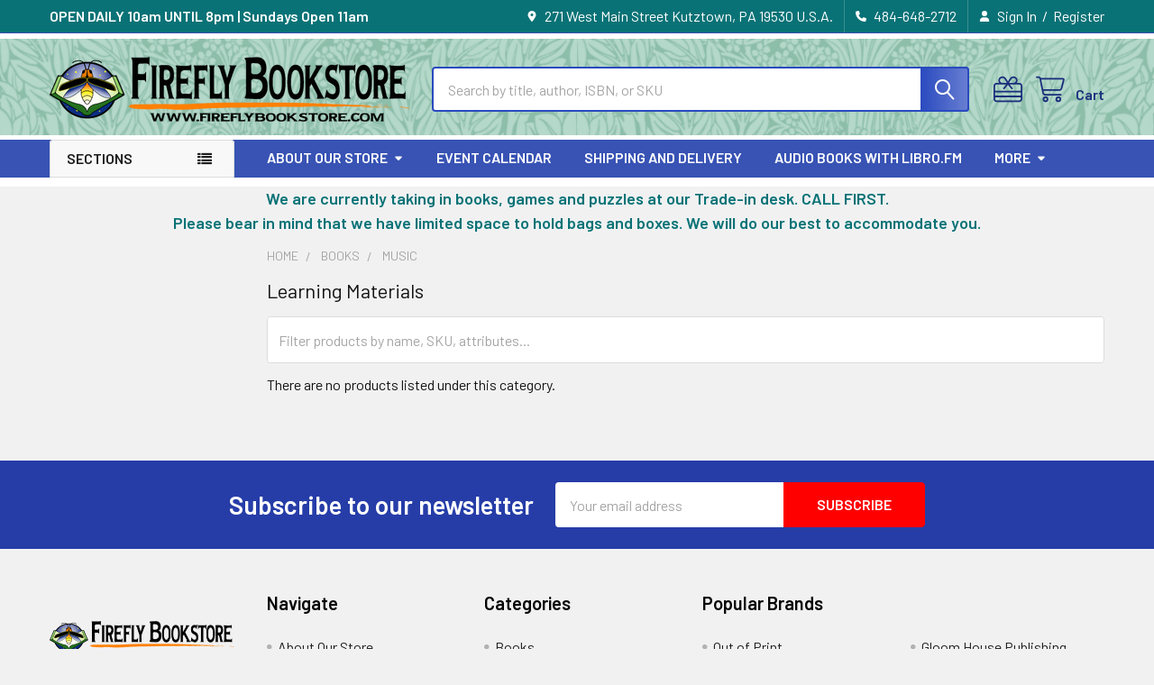

--- FILE ---
content_type: text/html; charset=UTF-8
request_url: https://www.fireflybookstore.com/learning-materials/
body_size: 51668
content:


    <!DOCTYPE html>
<html class="no-js" lang="en">
        <head>
        <title>Books - Music - Learning Materials - Firefly Bookstore</title>
        <link rel="dns-prefetch preconnect" href="https://cdn11.bigcommerce.com/s-12263" crossorigin><link rel="dns-prefetch preconnect" href="https://fonts.googleapis.com/" crossorigin><link rel="dns-prefetch preconnect" href="https://fonts.gstatic.com/" crossorigin>
        <meta name="keywords" content="Family-friendly bookstore Kutztown, books and games Berks County, puzzles for families, unique finds in bookstores, new and used books Lehigh Valley, board games for kids and adults, local authors near Kutztown, family events in bookstores"><link rel='canonical' href='https://fireflybookstore.com/learning-materials/' /><meta name='platform' content='bigcommerce.stencil' />
        
        

        <link href="https://cdn11.bigcommerce.com/s-12263/product_images/firefly_favicon.gif" rel="shortcut icon">
        <meta name="viewport" content="width=device-width, initial-scale=1">

        <script nonce="">
            document.documentElement.className = document.documentElement.className.replace('no-js', 'js');
        </script>

        <script nonce="">
    function browserSupportsAllFeatures() {
        return window.Promise
            && window.fetch
            && window.URL
            && window.URLSearchParams
            && window.WeakMap
            // object-fit support
            && ('objectFit' in document.documentElement.style);
    }

    function loadScript(src) {
        var js = document.createElement('script');
        js.src = src;
        js.nonce = '';
        js.onerror = function () {
            console.error('Failed to load polyfill script ' + src);
        };
        document.head.appendChild(js);
    }

    if (!browserSupportsAllFeatures()) {
        loadScript('https://cdn11.bigcommerce.com/s-12263/stencil/6614f220-bd0d-013e-5a68-1ef4e2705301/dist/theme-bundle.polyfills.js');
    }
</script>
        <script nonce="">window.consentManagerTranslations = `{"locale":"en","locales":{"consent_manager.data_collection_warning":"en","consent_manager.accept_all_cookies":"en","consent_manager.gdpr_settings":"en","consent_manager.data_collection_preferences":"en","consent_manager.manage_data_collection_preferences":"en","consent_manager.use_data_by_cookies":"en","consent_manager.data_categories_table":"en","consent_manager.allow":"en","consent_manager.accept":"en","consent_manager.deny":"en","consent_manager.dismiss":"en","consent_manager.reject_all":"en","consent_manager.category":"en","consent_manager.purpose":"en","consent_manager.functional_category":"en","consent_manager.functional_purpose":"en","consent_manager.analytics_category":"en","consent_manager.analytics_purpose":"en","consent_manager.targeting_category":"en","consent_manager.advertising_category":"en","consent_manager.advertising_purpose":"en","consent_manager.essential_category":"en","consent_manager.esential_purpose":"en","consent_manager.yes":"en","consent_manager.no":"en","consent_manager.not_available":"en","consent_manager.cancel":"en","consent_manager.save":"en","consent_manager.back_to_preferences":"en","consent_manager.close_without_changes":"en","consent_manager.unsaved_changes":"en","consent_manager.by_using":"en","consent_manager.agree_on_data_collection":"en","consent_manager.change_preferences":"en","consent_manager.cancel_dialog_title":"en","consent_manager.privacy_policy":"en","consent_manager.allow_category_tracking":"en","consent_manager.disallow_category_tracking":"en"},"translations":{"consent_manager.data_collection_warning":"We use cookies (and other similar technologies) to collect data to improve your shopping experience.","consent_manager.accept_all_cookies":"Accept All Cookies","consent_manager.gdpr_settings":"Settings","consent_manager.data_collection_preferences":"Website Data Collection Preferences","consent_manager.manage_data_collection_preferences":"Manage Website Data Collection Preferences","consent_manager.use_data_by_cookies":" uses data collected by cookies and JavaScript libraries to improve your shopping experience.","consent_manager.data_categories_table":"The table below outlines how we use this data by category. To opt out of a category of data collection, select 'No' and save your preferences.","consent_manager.allow":"Allow","consent_manager.accept":"Accept","consent_manager.deny":"Deny","consent_manager.dismiss":"Dismiss","consent_manager.reject_all":"Reject all","consent_manager.category":"Category","consent_manager.purpose":"Purpose","consent_manager.functional_category":"Functional","consent_manager.functional_purpose":"Enables enhanced functionality, such as videos and live chat. If you do not allow these, then some or all of these functions may not work properly.","consent_manager.analytics_category":"Analytics","consent_manager.analytics_purpose":"Provide statistical information on site usage, e.g., web analytics so we can improve this website over time.","consent_manager.targeting_category":"Targeting","consent_manager.advertising_category":"Advertising","consent_manager.advertising_purpose":"Used to create profiles or personalize content to enhance your shopping experience.","consent_manager.essential_category":"Essential","consent_manager.esential_purpose":"Essential for the site and any requested services to work, but do not perform any additional or secondary function.","consent_manager.yes":"Yes","consent_manager.no":"No","consent_manager.not_available":"N/A","consent_manager.cancel":"Cancel","consent_manager.save":"Save","consent_manager.back_to_preferences":"Back to Preferences","consent_manager.close_without_changes":"You have unsaved changes to your data collection preferences. Are you sure you want to close without saving?","consent_manager.unsaved_changes":"You have unsaved changes","consent_manager.by_using":"By using our website, you're agreeing to our","consent_manager.agree_on_data_collection":"By using our website, you're agreeing to the collection of data as described in our ","consent_manager.change_preferences":"You can change your preferences at any time","consent_manager.cancel_dialog_title":"Are you sure you want to cancel?","consent_manager.privacy_policy":"Privacy Policy","consent_manager.allow_category_tracking":"Allow [CATEGORY_NAME] tracking","consent_manager.disallow_category_tracking":"Disallow [CATEGORY_NAME] tracking"}}`;</script>

        <script nonce="">
            window.lazySizesConfig = window.lazySizesConfig || {};
            window.lazySizesConfig.loadMode = 1;
        </script>
        <script async src="https://cdn11.bigcommerce.com/s-12263/stencil/6614f220-bd0d-013e-5a68-1ef4e2705301/dist/theme-bundle.head_async.js" nonce=""></script>

            <script nonce="">document.write('<link href="https://fonts.googleapis.com/css?family=Barlow:600,400&display=swap" rel="stylesheet">'.replace('rel="stylesheet"', 'rel="preload" as="style" onload="this.onload=null;this.rel=\'stylesheet\'"'));</script>
            <noscript><link href="https://fonts.googleapis.com/css?family=Barlow:600,400&display=swap" rel="stylesheet"></noscript>

            <link data-stencil-stylesheet href="https://cdn11.bigcommerce.com/s-12263/stencil/6614f220-bd0d-013e-5a68-1ef4e2705301/css/theme-6e7f4460-d092-013e-65a9-6e771e833a19.css" rel="stylesheet">

            <script nonce="">
                window.lazySizesConfig.loadHidden = false;
                window.lazySizesConfig.expand = 0;
            </script>
            <script nonce="">!function(n){"use strict";n.loadCSS||(n.loadCSS=function(){});var o=loadCSS.relpreload={};if(o.support=function(){var e;try{e=n.document.createElement("link").relList.supports("preload")}catch(t){e=!1}return function(){return e}}(),o.bindMediaToggle=function(t){var e=t.media||"all";function a(){t.addEventListener?t.removeEventListener("load",a):t.attachEvent&&t.detachEvent("onload",a),t.setAttribute("onload",null),t.media=e}t.addEventListener?t.addEventListener("load",a):t.attachEvent&&t.attachEvent("onload",a),setTimeout(function(){t.rel="stylesheet",t.media="only x"}),setTimeout(a,3e3)},o.poly=function(){if(!o.support())for(var t=n.document.getElementsByTagName("link"),e=0;e<t.length;e++){var a=t[e];"preload"!==a.rel||"style"!==a.getAttribute("as")||a.getAttribute("data-loadcss")||(a.setAttribute("data-loadcss",!0),o.bindMediaToggle(a))}},!o.support()){o.poly();var t=n.setInterval(o.poly,500);n.addEventListener?n.addEventListener("load",function(){o.poly(),n.clearInterval(t)}):n.attachEvent&&n.attachEvent("onload",function(){o.poly(),n.clearInterval(t)})}"undefined"!=typeof exports?exports.loadCSS=loadCSS:n.loadCSS=loadCSS}("undefined"!=typeof global?global:this);</script>            <!-- Start Tracking Code for analytics_googleanalytics -->

<script type="text/javascript">

  var _gaq = _gaq || [];
  _gaq.push(['_setAccount', 'UA-21814401-1']);
  _gaq.push(['_trackPageview']);

  (function() {
    var ga = document.createElement('script'); ga.type = 'text/javascript'; ga.async = true;
    ga.src = ('https:' == document.location.protocol ? 'https://ssl' : 'http://www') + '.google-analytics.com/ga.js';
    var s = document.getElementsByTagName('script')[0]; s.parentNode.insertBefore(ga, s);
  })();

</script>
<script src="https://conduit.mailchimpapp.com/js/stores/store_q2oow1mbax6ou7cix6v9/conduit.js"></script>


<!-- End Tracking Code for analytics_googleanalytics -->

<!-- Start Tracking Code for analytics_siteverification -->

<meta name="google-site-verification" content="3hVXuFjz0RBurm0OanV9jpIP5mlwWTyN_MBA8Y5RjFA" />

<!-- End Tracking Code for analytics_siteverification -->


<script type="text/javascript" src="https://checkout-sdk.bigcommerce.com/v1/loader.js" defer ></script>
<script type="text/javascript">
var BCData = {};
</script>
<script src='https://ecommplugins-trustboxsettings.trustpilot.com/stores/12263.js?settings=1655573553556' async></script><script src='https://widget.trustpilot.com/bootstrap/v5/tp.widget.bootstrap.min.js' async></script><script type="application/ld+json">
{
  "@context": "https://schema.org",
  "@type": "Organization",
  "name": "Firefly Bookstore",
  "url": "https://www.fireflybookstore.com",
  "sameAs": [
    "https://www.facebook.com/fireflybookstore/",
    "https://www.instagram.com/fireflybookstore/",
    "https://fireflybookstore.tumblr.com/",
    "https://twitter.com/FireflyBkstore"
  ]
}
</script><!-- TrustBox script --> <script type="text/javascript" src="//widget.trustpilot.com/bootstrap/v5/tp.widget.bootstrap.min.js" async></script> <!-- End TrustBox script -->
                <script type="text/javascript">
                    const trustpilot_settings = {
                        page: "category" === "default" ? "landing" : "category",
                        sku: "",
                        name: "",
                        key: "h2wzCeqer08ks7zv",
                        product_id: "", // Needed for TrustBoxPreview
                    };
                    const createTrustBoxScript = function() {
                        const trustBoxScript = document.createElement('script');
                        trustBoxScript.async = true;
                        trustBoxScript.src = "https://ecommplugins-scripts.trustpilot.com/v2.1/js/header_bigcommerce.min.js";
                        document.head.appendChild(trustBoxScript);
                    };
                    if (BCData.product_attributes && !BCData.product_attributes.base && "sku" !== 'id') {
                        addEventListener('DOMContentLoaded', () => {
                            const endpoint = "/remote/v1/product-attributes/";
                            try {
                                stencilUtils.api.productAttributes.makeRequest(endpoint, "GET", {}, {}, function(err, res) {
                                    trustpilot_settings.sku = res.data["sku"];
                                    createTrustBoxScript();
                                })
                            } catch {
                                fetch(endpoint).then(function(res) {
                                    res.json().then(function(jsonRes) {
                                        trustpilot_settings.sku = jsonRes.data["sku"];
                                        createTrustBoxScript();
                                    });
                                });
                            }
                        });
                    } else {
                        createTrustBoxScript();
                    }
                </script>
            <script id="theme_custom_css_cbdb22470b125a7a">
.breadcrumb.is-active { display: none }
</script>
<script>
(function() {
    var style = document.createElement('style');
    style.innerHTML = document.getElementById('theme_custom_css_cbdb22470b125a7a').innerHTML;
    document.head.appendChild(style);
})();
</script>
<script nonce="">
(function () {
    var xmlHttp = new XMLHttpRequest();

    xmlHttp.open('POST', 'https://bes.gcp.data.bigcommerce.com/nobot');
    xmlHttp.setRequestHeader('Content-Type', 'application/json');
    xmlHttp.send('{"store_id":"102795","timezone_offset":"-4.0","timestamp":"2026-01-25T14:51:13.90295300Z","visit_id":"320bdad5-7b4b-4eca-85ee-9c7f6c486be4","channel_id":1}');
})();
</script>




        <!-- snippet location htmlhead -->

         
    </head>
    <body class="csscolumns papaSupermarket-layout--left-sidebar
        papaSupermarket-style--modern
        papaSupermarket-pageType--category
        papaSupermarket-page--pages-category
        emthemesModez-productUniform
        
        papaSupermarket--showAllCategoriesMenu
        papaSupermarket--showSubcategoriesMenu
        
        
        
        
        
        " id="topOfPage">


        <!-- snippet location header -->
        <svg data-src="https://cdn11.bigcommerce.com/s-12263/stencil/6614f220-bd0d-013e-5a68-1ef4e2705301/img/icon-sprite.svg" class="icons-svg-sprite"></svg>

        <header class="header" role="banner" >
    <a href="#" class="mobileMenu-toggle" data-mobile-menu-toggle="menu">
        <span class="mobileMenu-toggleIcon">Toggle menu</span>
    </a>

        <div class="emthemesModez-header-topSection">
            <div class="container">
                <nav class="navUser navUser--storeInfo">
    <ul class="navUser-section">
        <li class="navUser-item">
            <div data-emthemesmodez-remote-banner="emthemesModezBannersBlockTopHeaderBanner01"></div>
        </li>
    </ul>
</nav>

<nav class="navUser">


        
    <ul class="navUser-section">
        
        <li class="navUser-item">
            <span class="navUser-action">
                <i class="icon" aria-hidden="true"><svg><use href="#icon-loc-solid" /></svg></i>
                <span>271 West Main Street
Kutztown, PA 19530
U.S.A.</span>
            </span>
        </li>

        <li class="navUser-item">
            <a class="navUser-action" href="tel:484-648-2712">
                <i class="icon"><svg><use href="#icon-phone-solid" /></svg></i>
                <span>484-648-2712</span>
            </a>
        </li>

        <li class="navUser-item navUser-item--account">
                <a class="navUser-action" href="/login.php">
                    <i class="icon"><svg><use href="#icon-user-solid" /></svg></i>
                    <span class="navUser-item-loginLabel">Sign In</span>
                </a>
                    <span class="navUser-or">/</span> <a class="navUser-action" href="/login.php?action=create_account">Register</a>
        </li>
    </ul>
</nav>            </div>
        </div>

    <div class="emthemesModez-header-userSection emthemesModez-header-userSection--logo-left" data-stickymenu>
        <div class="container">
                <div class="header-logo header-logo--left">
                    <a href="https://fireflybookstore.com/" data-instantload='{"page":"home"}'>
            <div class="header-logo-image-container">
                <img class="header-logo-image" src="https://cdn11.bigcommerce.com/s-12263/images/stencil/400x100/weblogo_1722891693__41969.original.png" srcset="https://cdn11.bigcommerce.com/s-12263/images/stencil/400x100/weblogo_1722891693__41969.original.png 1x, https://cdn11.bigcommerce.com/s-12263/images/stencil/800w/weblogo_1722891693__41969.original.png 2x" alt=" " title=" ">
            </div>
</a>
                </div>

            <nav class="navUser">
    
    <ul class="navUser-section navUser-section--alt">
        <li class="navUser-item navUser-item--recentlyViewed">
            <a class="navUser-action navUser-action--recentlyViewed" href="#recently-viewed" data-dropdown="recently-viewed-dropdown" data-options="align:right" title="Recently Viewed" style="display:none">
                <i class="icon"><svg><use href="#icon-recent-list" /></svg></i>
                <span class="navUser-item-recentlyViewedLabel"><span class='firstword'>Recently </span>Viewed</span>
            </a>
            <div class="dropdown-menu" id="recently-viewed-dropdown" data-dropdown-content aria-hidden="true"></div>
        </li>

            <li class="navUser-item">
                <a class="navUser-action navUser-action--giftCert" href="/giftcertificates.php" title="Gift Certificates">
                    <i class="icon"><svg><use href="#icon-gift" /></svg></i>
                    <span class="navUser-item-giftCertLabel"><span class='firstword'>Gift </span>Certificates</span>
                </a>
            </li>

        


        <li class="navUser-item navUser-item--cart">
            <a
                class="navUser-action navUser-action--cart"
                data-cart-preview
                data-dropdown="cart-preview-dropdown"
                data-options="align:right"
                href="/cart.php"
                title="Cart">
                <i class="icon"><svg><use href="#icon-cart" /></svg></i>
                <span class="_rows">
                    <span class="countPill cart-quantity"></span>
                    <span class="navUser-item-cartLabel">Cart</span>
                </span>
            </a>

            <div class="dropdown-menu" id="cart-preview-dropdown" data-dropdown-content aria-hidden="true"></div>
        </li>
    </ul>
</nav>

            <div class="emthemesModez-quickSearch" data-prevent-quick-search-close>
    <!-- snippet location forms_search -->
    <form class="form" action="/search.php">
        <fieldset class="form-fieldset">
            <div class="form-field">
                <label class="is-srOnly" for="search_query">Search</label>
                <div class="form-prefixPostfix wrap">
                    <input class="form-input" data-search-quick name="search_query" id="search_query" data-error-message="Search field cannot be empty." placeholder="Search the store" autocomplete="off">
                    <input type="submit" class="button button--primary form-prefixPostfix-button--postfix" value="Search" />
                </div>
            </div>
        </fieldset>
    </form>
</div>        </div>
    </div>

    <div class="navPages-container navPages-container--bg" id="menu" data-menu>
        <div class="container">
            <nav class="navPages">

        <div class="emthemesModez-navPages-verticalCategories-container">
            <a class="navPages-action has-subMenu" role="none">Sections</a>
            <div class="emthemesModez-verticalCategories is-open " id="emthemesModez-verticalCategories" data-emthemesmodez-fix-height="emthemesModez-section1-container">
                <ul class="navPages-list navPages-list--categories">

                            <li class="navPages-item navPages-item--standard">
                                <a class="navPages-action has-subMenu " href="https://www.fireflybookstore.com/books-11/"
    data-instantload
    
    data-collapsible="navPages-15214"
    data-collapsible-disabled-breakpoint="medium"
    data-collapsible-disabled-state="open"
    data-collapsible-enabled-state="closed">
    Books <i class="icon navPages-action-moreIcon" aria-hidden="true"><svg><use href="#icon-caret-down" /></svg></i>
</a>
<div class="navPage-subMenu
            navPage-subMenu--standard
            " id="navPages-15214" aria-hidden="true" tabindex="-1">
    <ul class="navPage-subMenu-list">
        <li class="navPage-subMenu-item">
            <a class="navPage-subMenu-action navPages-action" href="https://www.fireflybookstore.com/books-11/" data-instantload>All Books</a>
        </li>
            <li class="navPage-subMenu-item">
                    <a
                        class="navPage-subMenu-action navPages-action has-subMenu"
                        href="https://www.fireflybookstore.com/antiquarian-3/"
                        data-instantload
                        
                        data-collapsible="navPages-15337"
                        data-collapsible-disabled-breakpoint="medium"
                        data-collapsible-disabled-state="open"
                        data-collapsible-enabled-state="closed">
                        Antiquarian <i class="icon navPages-action-moreIcon" aria-hidden="true"><svg><use href="#icon-caret-down" /></svg></i>
                    </a>
                    <ul class="navPage-childList" id="navPages-15337">
                        <li class="navPage-childList-item">
                            <a class="navPage-childList-action navPages-action" href="https://www.fireflybookstore.com/antiquarian-3/" data-instantload>All Antiquarian</a>
                        </li>
                        <li class="navPage-childList-item">
                                <a class="navPage-childList-action navPages-action" data-instantload href="https://www.fireflybookstore.com/fiction-36/" >Fiction</a>
                        </li>
                        <li class="navPage-childList-item">
                                <a class="navPage-childList-action navPages-action" data-instantload href="https://www.fireflybookstore.com/fraktur-script-3/" >Fraktur Script</a>
                        </li>
                        <li class="navPage-childList-item">
                                <a class="navPage-childList-action navPages-action" data-instantload href="https://www.fireflybookstore.com/non-fiction-33/" >Non-Fiction</a>
                        </li>
                        <li class="navPage-childList-item">
                                <a class="navPage-childList-action navPages-action" data-instantload href="https://www.fireflybookstore.com/poetry-16/" >Poetry</a>
                        </li>
                    </ul>
            </li>
            <li class="navPage-subMenu-item">
                    <a
                        class="navPage-subMenu-action navPages-action has-subMenu"
                        href="https://www.fireflybookstore.com/antiques-3/"
                        data-instantload
                        
                        data-collapsible="navPages-15272"
                        data-collapsible-disabled-breakpoint="medium"
                        data-collapsible-disabled-state="open"
                        data-collapsible-enabled-state="closed">
                        Antiques <i class="icon navPages-action-moreIcon" aria-hidden="true"><svg><use href="#icon-caret-down" /></svg></i>
                    </a>
                    <ul class="navPage-childList" id="navPages-15272">
                        <li class="navPage-childList-item">
                            <a class="navPage-childList-action navPages-action" href="https://www.fireflybookstore.com/antiques-3/" data-instantload>All Antiques</a>
                        </li>
                        <li class="navPage-childList-item">
                                <a class="navPage-childList-action navPages-action" data-instantload href="https://www.fireflybookstore.com/art-posters-prints-3/" >Art, Posters, Prints</a>
                        </li>
                        <li class="navPage-childList-item">
                                <a class="navPage-childList-action navPages-action" data-instantload href="https://www.fireflybookstore.com/books-papers-3/" >Books &amp; Papers</a>
                        </li>
                        <li class="navPage-childList-item">
                                <a class="navPage-childList-action navPages-action" data-instantload href="https://www.fireflybookstore.com/clocks-timepieces-3/" >Clocks &amp; Timepieces</a>
                        </li>
                        <li class="navPage-childList-item">
                                <a class="navPage-childList-action navPages-action" data-instantload href="https://www.fireflybookstore.com/coins-stamps-3/" >Coins &amp; Stamps</a>
                        </li>
                        <li class="navPage-childList-item">
                                <a class="navPage-childList-action navPages-action" data-instantload href="https://www.fireflybookstore.com/dolls-toys-6/" >Dolls &amp; Toys</a>
                        </li>
                        <li class="navPage-childList-item">
                                <a class="navPage-childList-action navPages-action" data-instantload href="https://www.fireflybookstore.com/furniture-6/" >Furniture</a>
                        </li>
                        <li class="navPage-childList-item">
                                <a class="navPage-childList-action navPages-action" data-instantload href="https://www.fireflybookstore.com/furniture-textiles-3/" >Furniture &amp; Textiles</a>
                        </li>
                        <li class="navPage-childList-item">
                                <a class="navPage-childList-action navPages-action" data-instantload href="https://www.fireflybookstore.com/general-112/" >General</a>
                        </li>
                        <li class="navPage-childList-item">
                                <a class="navPage-childList-action navPages-action" data-instantload href="https://www.fireflybookstore.com/glass-ceramic-porcelain-3/" >Glass Ceramic Porcelain</a>
                        </li>
                        <li class="navPage-childList-item">
                                <a class="navPage-childList-action navPages-action" data-instantload href="https://www.fireflybookstore.com/jewelry-7/" >Jewelry</a>
                        </li>
                        <li class="navPage-childList-item">
                                <a class="navPage-childList-action navPages-action" data-instantload href="https://www.fireflybookstore.com/pop-culture-7/" >Pop Culture</a>
                        </li>
                        <li class="navPage-childList-item">
                                <a class="navPage-childList-action navPages-action" data-instantload href="https://www.fireflybookstore.com/weapons-firearms-3/" >Weapons &amp; Firearms</a>
                        </li>
                    </ul>
            </li>
            <li class="navPage-subMenu-item">
                    <a
                        class="navPage-subMenu-action navPages-action has-subMenu"
                        href="https://www.fireflybookstore.com/art-12/"
                        data-instantload
                        
                        data-collapsible="navPages-15246"
                        data-collapsible-disabled-breakpoint="medium"
                        data-collapsible-disabled-state="open"
                        data-collapsible-enabled-state="closed">
                        Art <i class="icon navPages-action-moreIcon" aria-hidden="true"><svg><use href="#icon-caret-down" /></svg></i>
                    </a>
                    <ul class="navPage-childList" id="navPages-15246">
                        <li class="navPage-childList-item">
                            <a class="navPage-childList-action navPages-action" href="https://www.fireflybookstore.com/art-12/" data-instantload>All Art</a>
                        </li>
                        <li class="navPage-childList-item">
                                <a
        class="navPage-childList-action navPages-action has-subMenu" 
        href="https://www.fireflybookstore.com/architecture-3/"
        data-instantload
        
        data-collapsible="navPages-15290"
        data-collapsible-disabled-breakpoint="medium"
        data-collapsible-disabled-state="open"
        data-collapsible-enabled-state="closed">
        Architecture <i class="icon navPages-action-moreIcon" aria-hidden="true"><svg><use href="#icon-caret-down" /></svg></i>
    </a>
    <ul class="navPage-childList" id="navPages-15290">
        <li class="navPage-childList-item">
            <a class="navPage-childList-action navPages-action" data-instantload href="https://www.fireflybookstore.com/architecture-3/">All Architecture</a>
        </li>
            <li class="navPage-childList-item">
                    <a class="navPage-childList-action navPages-action" data-instantload href="https://www.fireflybookstore.com/american-19/" >American</a>
            </li>
            <li class="navPage-childList-item">
                    <a class="navPage-childList-action navPages-action" data-instantload href="https://www.fireflybookstore.com/asian-16/" >Asian</a>
            </li>
            <li class="navPage-childList-item">
                    <a class="navPage-childList-action navPages-action" data-instantload href="https://www.fireflybookstore.com/civic-3/" >Civic</a>
            </li>
            <li class="navPage-childList-item">
                    <a class="navPage-childList-action navPages-action" data-instantload href="https://www.fireflybookstore.com/europe-15/" >Europe</a>
            </li>
            <li class="navPage-childList-item">
                    <a class="navPage-childList-action navPages-action" data-instantload href="https://www.fireflybookstore.com/medieval-renaissance-16/" >Medieval &amp; Renaissance</a>
            </li>
    </ul>
                        </li>
                        <li class="navPage-childList-item">
                                <a class="navPage-childList-action navPages-action" data-instantload href="https://www.fireflybookstore.com/collecting-care-3/" >Collecting &amp; Care</a>
                        </li>
                        <li class="navPage-childList-item">
                                <a class="navPage-childList-action navPages-action" data-instantload href="https://www.fireflybookstore.com/criticism-theory-3/" >Criticism &amp; Theory</a>
                        </li>
                        <li class="navPage-childList-item">
                                <a class="navPage-childList-action navPages-action" data-instantload href="https://www.fireflybookstore.com/fantasy-science-fiction-3/" >Fantasy &amp; Science Fiction</a>
                        </li>
                        <li class="navPage-childList-item">
                                <a
        class="navPage-childList-action navPages-action has-subMenu" 
        href="https://www.fireflybookstore.com/graphic-design-4/"
        data-instantload
        
        data-collapsible="navPages-16446"
        data-collapsible-disabled-breakpoint="medium"
        data-collapsible-disabled-state="open"
        data-collapsible-enabled-state="closed">
        Graphic Design <i class="icon navPages-action-moreIcon" aria-hidden="true"><svg><use href="#icon-caret-down" /></svg></i>
    </a>
    <ul class="navPage-childList" id="navPages-16446">
        <li class="navPage-childList-item">
            <a class="navPage-childList-action navPages-action" data-instantload href="https://www.fireflybookstore.com/graphic-design-4/">All Graphic Design</a>
        </li>
            <li class="navPage-childList-item">
                    <a class="navPage-childList-action navPages-action" data-instantload href="https://www.fireflybookstore.com/clip-art-3/" >Clip Art</a>
            </li>
    </ul>
                        </li>
                        <li class="navPage-childList-item">
                                <a class="navPage-childList-action navPages-action" data-instantload href="https://www.fireflybookstore.com/graphic-design-advertising-3/" >Graphic Design &amp; Advertising</a>
                        </li>
                        <li class="navPage-childList-item">
                                <a
        class="navPage-childList-action navPages-action has-subMenu" 
        href="https://www.fireflybookstore.com/history-49/"
        data-instantload
        
        data-collapsible="navPages-15285"
        data-collapsible-disabled-breakpoint="medium"
        data-collapsible-disabled-state="open"
        data-collapsible-enabled-state="closed">
        History <i class="icon navPages-action-moreIcon" aria-hidden="true"><svg><use href="#icon-caret-down" /></svg></i>
    </a>
    <ul class="navPage-childList" id="navPages-15285">
        <li class="navPage-childList-item">
            <a class="navPage-childList-action navPages-action" data-instantload href="https://www.fireflybookstore.com/history-49/">All History</a>
        </li>
            <li class="navPage-childList-item">
                    <a class="navPage-childList-action navPages-action" data-instantload href="https://www.fireflybookstore.com/20th-century-3/" >20th Century</a>
            </li>
            <li class="navPage-childList-item">
                    <a class="navPage-childList-action navPages-action" data-instantload href="https://www.fireflybookstore.com/20th-21st-century-3/" >20th-21st Century</a>
            </li>
            <li class="navPage-childList-item">
                    <a class="navPage-childList-action navPages-action" data-instantload href="https://www.fireflybookstore.com/africa-12/" >Africa</a>
            </li>
            <li class="navPage-childList-item">
                    <a class="navPage-childList-action navPages-action" data-instantload href="https://www.fireflybookstore.com/american-16/" >American</a>
            </li>
            <li class="navPage-childList-item">
                    <a class="navPage-childList-action navPages-action" data-instantload href="https://www.fireflybookstore.com/ancient-9/" >Ancient</a>
            </li>
            <li class="navPage-childList-item">
                    <a class="navPage-childList-action navPages-action" data-instantload href="https://www.fireflybookstore.com/asia-9/" >Asia</a>
            </li>
            <li class="navPage-childList-item">
                    <a class="navPage-childList-action navPages-action" data-instantload href="https://www.fireflybookstore.com/europe-14/" >Europe</a>
            </li>
            <li class="navPage-childList-item">
                    <a class="navPage-childList-action navPages-action" data-instantload href="https://www.fireflybookstore.com/fabric-arts-7/" >Fabric Arts</a>
            </li>
            <li class="navPage-childList-item">
                    <a class="navPage-childList-action navPages-action" data-instantload href="https://www.fireflybookstore.com/impressionism-2/" >Impressionism</a>
            </li>
            <li class="navPage-childList-item">
                    <a class="navPage-childList-action navPages-action" data-instantload href="https://www.fireflybookstore.com/medieval-renaissance-15/" >Medieval &amp; Renaissance</a>
            </li>
            <li class="navPage-childList-item">
                    <a class="navPage-childList-action navPages-action" data-instantload href="https://www.fireflybookstore.com/middle-east-18/" >Middle East</a>
            </li>
            <li class="navPage-childList-item">
                    <a class="navPage-childList-action navPages-action" data-instantload href="https://www.fireflybookstore.com/museums-3/" >Museums</a>
            </li>
            <li class="navPage-childList-item">
                    <a class="navPage-childList-action navPages-action" data-instantload href="https://www.fireflybookstore.com/pacifica-1/" >Pacifica</a>
            </li>
            <li class="navPage-childList-item">
                    <a class="navPage-childList-action navPages-action" data-instantload href="https://www.fireflybookstore.com/religious-3/" >Religious</a>
            </li>
            <li class="navPage-childList-item">
                    <a class="navPage-childList-action navPages-action" data-instantload href="https://www.fireflybookstore.com/russia-6/" >Russia</a>
            </li>
            <li class="navPage-childList-item">
                    <a class="navPage-childList-action navPages-action" data-instantload href="https://www.fireflybookstore.com/sculpture-7/" >Sculpture</a>
            </li>
    </ul>
                        </li>
                        <li class="navPage-childList-item">
                                <a class="navPage-childList-action navPages-action" data-instantload href="https://www.fireflybookstore.com/industrial-design-2/" >Industrial Design</a>
                        </li>
                        <li class="navPage-childList-item">
                                <a
        class="navPage-childList-action navPages-action has-subMenu" 
        href="https://www.fireflybookstore.com/instruction-59/"
        data-instantload
        
        data-collapsible="navPages-15287"
        data-collapsible-disabled-breakpoint="medium"
        data-collapsible-disabled-state="open"
        data-collapsible-enabled-state="closed">
        Instruction <i class="icon navPages-action-moreIcon" aria-hidden="true"><svg><use href="#icon-caret-down" /></svg></i>
    </a>
    <ul class="navPage-childList" id="navPages-15287">
        <li class="navPage-childList-item">
            <a class="navPage-childList-action navPages-action" data-instantload href="https://www.fireflybookstore.com/instruction-59/">All Instruction</a>
        </li>
            <li class="navPage-childList-item">
                    <a class="navPage-childList-action navPages-action" data-instantload href="https://www.fireflybookstore.com/airbrush-3/" >Airbrush</a>
            </li>
            <li class="navPage-childList-item">
                    <a class="navPage-childList-action navPages-action" data-instantload href="https://www.fireflybookstore.com/business-8/" >Business</a>
            </li>
            <li class="navPage-childList-item">
                    <a class="navPage-childList-action navPages-action" data-instantload href="https://www.fireflybookstore.com/calligraphy-3/" >Calligraphy</a>
            </li>
            <li class="navPage-childList-item">
                    <a class="navPage-childList-action navPages-action" data-instantload href="https://www.fireflybookstore.com/cartooning-3/" >Cartooning</a>
            </li>
            <li class="navPage-childList-item">
                    <a class="navPage-childList-action navPages-action" data-instantload href="https://www.fireflybookstore.com/cartooning-manga-2/" >Cartooning &amp; Manga</a>
            </li>
            <li class="navPage-childList-item">
                    <a class="navPage-childList-action navPages-action" data-instantload href="https://www.fireflybookstore.com/drawing-3/" >Drawing</a>
            </li>
            <li class="navPage-childList-item">
                    <a class="navPage-childList-action navPages-action" data-instantload href="https://www.fireflybookstore.com/graphic-design-3/" >Graphic Design</a>
            </li>
            <li class="navPage-childList-item">
                    <a class="navPage-childList-action navPages-action" data-instantload href="https://www.fireflybookstore.com/manga-6/" >Manga</a>
            </li>
            <li class="navPage-childList-item">
                    <a class="navPage-childList-action navPages-action" data-instantload href="https://www.fireflybookstore.com/mixed-media-collage/" >Mixed-Media &amp; Collage</a>
            </li>
            <li class="navPage-childList-item">
                    <a class="navPage-childList-action navPages-action" data-instantload href="https://www.fireflybookstore.com/painting-3/" >Painting</a>
            </li>
            <li class="navPage-childList-item">
                    <a class="navPage-childList-action navPages-action" data-instantload href="https://www.fireflybookstore.com/pastel-crayon-colored-pencil-1/" >Pastel,Crayon,Colored Pencil</a>
            </li>
            <li class="navPage-childList-item">
                    <a class="navPage-childList-action navPages-action" data-instantload href="https://www.fireflybookstore.com/pottery-ceramics-3/" >Pottery &amp; Ceramics</a>
            </li>
            <li class="navPage-childList-item">
                    <a class="navPage-childList-action navPages-action" data-instantload href="https://www.fireflybookstore.com/printmaking-3/" >Printmaking</a>
            </li>
            <li class="navPage-childList-item">
                    <a class="navPage-childList-action navPages-action" data-instantload href="https://www.fireflybookstore.com/sculpture-8/" >Sculpture</a>
            </li>
    </ul>
                        </li>
                        <li class="navPage-childList-item">
                                <a class="navPage-childList-action navPages-action" data-instantload href="https://www.fireflybookstore.com/magazine-journals-3/" >Magazine &amp; Journals</a>
                        </li>
                        <li class="navPage-childList-item">
                                <a class="navPage-childList-action navPages-action" data-instantload href="https://www.fireflybookstore.com/monographs-7/" >Monographs</a>
                        </li>
                        <li class="navPage-childList-item">
                                <a
        class="navPage-childList-action navPages-action has-subMenu" 
        href="https://www.fireflybookstore.com/photography-3/"
        data-instantload
        
        data-collapsible="navPages-15247"
        data-collapsible-disabled-breakpoint="medium"
        data-collapsible-disabled-state="open"
        data-collapsible-enabled-state="closed">
        Photography <i class="icon navPages-action-moreIcon" aria-hidden="true"><svg><use href="#icon-caret-down" /></svg></i>
    </a>
    <ul class="navPage-childList" id="navPages-15247">
        <li class="navPage-childList-item">
            <a class="navPage-childList-action navPages-action" data-instantload href="https://www.fireflybookstore.com/photography-3/">All Photography</a>
        </li>
            <li class="navPage-childList-item">
                    <a class="navPage-childList-action navPages-action" data-instantload href="https://www.fireflybookstore.com/collections-6/" >Collections</a>
            </li>
            <li class="navPage-childList-item">
                    <a class="navPage-childList-action navPages-action" data-instantload href="https://www.fireflybookstore.com/digital-1/" >Digital</a>
            </li>
            <li class="navPage-childList-item">
                    <a class="navPage-childList-action navPages-action" data-instantload href="https://www.fireflybookstore.com/history-57/" >History</a>
            </li>
            <li class="navPage-childList-item">
                    <a class="navPage-childList-action navPages-action" data-instantload href="https://www.fireflybookstore.com/instruction-65/" >Instruction</a>
            </li>
            <li class="navPage-childList-item">
                    <a class="navPage-childList-action navPages-action" data-instantload href="https://www.fireflybookstore.com/monographs-6/" >Monographs</a>
            </li>
            <li class="navPage-childList-item">
                    <a class="navPage-childList-action navPages-action" data-instantload href="https://www.fireflybookstore.com/technique-3/" >Technique</a>
            </li>
    </ul>
                        </li>
                        <li class="navPage-childList-item">
                                <a class="navPage-childList-action navPages-action" data-instantload href="https://www.fireflybookstore.com/sculpture-6/" >Sculpture</a>
                        </li>
                        <li class="navPage-childList-item">
                                <a class="navPage-childList-action navPages-action" data-instantload href="https://www.fireflybookstore.com/zines-handmade-books-2/" >Zines &amp; Handmade Books</a>
                        </li>
                    </ul>
            </li>
            <li class="navPage-subMenu-item">
                    <a class="navPage-subMenu-action navPages-action" href="https://www.fireflybookstore.com/art-prints-bagged-and-boarded-1/" data-instantload >Art Prints - Bagged and Boarded</a>
            </li>
            <li class="navPage-subMenu-item">
                    <a
                        class="navPage-subMenu-action navPages-action has-subMenu"
                        href="https://www.fireflybookstore.com/biography-10/"
                        data-instantload
                        
                        data-collapsible="navPages-15220"
                        data-collapsible-disabled-breakpoint="medium"
                        data-collapsible-disabled-state="open"
                        data-collapsible-enabled-state="closed">
                        Biography <i class="icon navPages-action-moreIcon" aria-hidden="true"><svg><use href="#icon-caret-down" /></svg></i>
                    </a>
                    <ul class="navPage-childList" id="navPages-15220">
                        <li class="navPage-childList-item">
                            <a class="navPage-childList-action navPages-action" href="https://www.fireflybookstore.com/biography-10/" data-instantload>All Biography</a>
                        </li>
                        <li class="navPage-childList-item">
                                <a class="navPage-childList-action navPages-action" data-instantload href="https://www.fireflybookstore.com/anthology-3/" >Anthology</a>
                        </li>
                        <li class="navPage-childList-item">
                                <a class="navPage-childList-action navPages-action" data-instantload href="https://www.fireflybookstore.com/art-photography-3/" >Art &amp; Photography</a>
                        </li>
                        <li class="navPage-childList-item">
                                <a class="navPage-childList-action navPages-action" data-instantload href="https://www.fireflybookstore.com/celebrities-3/" >Celebrities</a>
                        </li>
                        <li class="navPage-childList-item">
                                <a class="navPage-childList-action navPages-action" data-instantload href="https://www.fireflybookstore.com/christian-26/" >Christian</a>
                        </li>
                        <li class="navPage-childList-item">
                                <a class="navPage-childList-action navPages-action" data-instantload href="https://www.fireflybookstore.com/general-92/" >General</a>
                        </li>
                        <li class="navPage-childList-item">
                                <a class="navPage-childList-action navPages-action" data-instantload href="https://www.fireflybookstore.com/literature-7/" >Literature</a>
                        </li>
                        <li class="navPage-childList-item">
                                <a class="navPage-childList-action navPages-action" data-instantload href="https://www.fireflybookstore.com/medical-3/" >Medical</a>
                        </li>
                        <li class="navPage-childList-item">
                                <a class="navPage-childList-action navPages-action" data-instantload href="https://www.fireflybookstore.com/military-19/" >Military</a>
                        </li>
                        <li class="navPage-childList-item">
                                <a class="navPage-childList-action navPages-action" data-instantload href="https://www.fireflybookstore.com/music-20/" >Music</a>
                        </li>
                        <li class="navPage-childList-item">
                                <a class="navPage-childList-action navPages-action" data-instantload href="https://www.fireflybookstore.com/pictorials-26/" >Pictorials</a>
                        </li>
                        <li class="navPage-childList-item">
                                <a class="navPage-childList-action navPages-action" data-instantload href="https://www.fireflybookstore.com/royalty-3/" >Royalty</a>
                        </li>
                        <li class="navPage-childList-item">
                                <a class="navPage-childList-action navPages-action" data-instantload href="https://www.fireflybookstore.com/science-18/" >Science</a>
                        </li>
                        <li class="navPage-childList-item">
                                <a class="navPage-childList-action navPages-action" data-instantload href="https://www.fireflybookstore.com/us-presidents-3/" >US Presidents</a>
                        </li>
                        <li class="navPage-childList-item">
                                <a class="navPage-childList-action navPages-action" data-instantload href="https://www.fireflybookstore.com/us-presidents-first-ladies-3/" >US Presidents &amp; First Ladies</a>
                        </li>
                    </ul>
            </li>
            <li class="navPage-subMenu-item">
                    <a class="navPage-subMenu-action navPages-action" href="https://www.fireflybookstore.com/boxed-cards-5/" data-instantload >Boxed Cards</a>
            </li>
            <li class="navPage-subMenu-item">
                    <a class="navPage-subMenu-action navPages-action" href="https://www.fireflybookstore.com/boxed-holiday-cards-3/" data-instantload >Boxed Holiday Cards</a>
            </li>
            <li class="navPage-subMenu-item">
                    <a
                        class="navPage-subMenu-action navPages-action has-subMenu"
                        href="https://www.fireflybookstore.com/business-7/"
                        data-instantload
                        
                        data-collapsible="navPages-15237"
                        data-collapsible-disabled-breakpoint="medium"
                        data-collapsible-disabled-state="open"
                        data-collapsible-enabled-state="closed">
                        Business <i class="icon navPages-action-moreIcon" aria-hidden="true"><svg><use href="#icon-caret-down" /></svg></i>
                    </a>
                    <ul class="navPage-childList" id="navPages-15237">
                        <li class="navPage-childList-item">
                            <a class="navPage-childList-action navPages-action" href="https://www.fireflybookstore.com/business-7/" data-instantload>All Business</a>
                        </li>
                        <li class="navPage-childList-item">
                                <a class="navPage-childList-action navPages-action" data-instantload href="https://www.fireflybookstore.com/accounting-3/" >Accounting</a>
                        </li>
                        <li class="navPage-childList-item">
                                <a class="navPage-childList-action navPages-action" data-instantload href="https://www.fireflybookstore.com/business-history-3/" >Business History</a>
                        </li>
                        <li class="navPage-childList-item">
                                <a class="navPage-childList-action navPages-action" data-instantload href="https://www.fireflybookstore.com/communication-negotiation-3/" >Communication &amp; Negotiation</a>
                        </li>
                        <li class="navPage-childList-item">
                                <a
        class="navPage-childList-action navPages-action has-subMenu" 
        href="https://www.fireflybookstore.com/economics-3/"
        data-instantload
        
        data-collapsible="navPages-15238"
        data-collapsible-disabled-breakpoint="medium"
        data-collapsible-disabled-state="open"
        data-collapsible-enabled-state="closed">
        Economics <i class="icon navPages-action-moreIcon" aria-hidden="true"><svg><use href="#icon-caret-down" /></svg></i>
    </a>
    <ul class="navPage-childList" id="navPages-15238">
        <li class="navPage-childList-item">
            <a class="navPage-childList-action navPages-action" data-instantload href="https://www.fireflybookstore.com/economics-3/">All Economics</a>
        </li>
            <li class="navPage-childList-item">
                    <a class="navPage-childList-action navPages-action" data-instantload href="https://www.fireflybookstore.com/consumerism-1/" >Consumerism</a>
            </li>
            <li class="navPage-childList-item">
                    <a class="navPage-childList-action navPages-action" data-instantload href="https://www.fireflybookstore.com/globalization-3/" >Globalization</a>
            </li>
    </ul>
                        </li>
                        <li class="navPage-childList-item">
                                <a class="navPage-childList-action navPages-action" data-instantload href="https://www.fireflybookstore.com/employment-4/" >Employment</a>
                        </li>
                        <li class="navPage-childList-item">
                                <a class="navPage-childList-action navPages-action" data-instantload href="https://www.fireflybookstore.com/entrepreneurship-3/" >Entrepreneurship</a>
                        </li>
                        <li class="navPage-childList-item">
                                <a class="navPage-childList-action navPages-action" data-instantload href="https://www.fireflybookstore.com/history-54/" >History</a>
                        </li>
                        <li class="navPage-childList-item">
                                <a class="navPage-childList-action navPages-action" data-instantload href="https://www.fireflybookstore.com/internet-3/" >Internet</a>
                        </li>
                        <li class="navPage-childList-item">
                                <a class="navPage-childList-action navPages-action" data-instantload href="https://www.fireflybookstore.com/investing-3/" >Investing</a>
                        </li>
                        <li class="navPage-childList-item">
                                <a class="navPage-childList-action navPages-action" data-instantload href="https://www.fireflybookstore.com/management-leadership-3/" >Management &amp; Leadership</a>
                        </li>
                        <li class="navPage-childList-item">
                                <a class="navPage-childList-action navPages-action" data-instantload href="https://www.fireflybookstore.com/non-profits-3/" >Non-Profits</a>
                        </li>
                        <li class="navPage-childList-item">
                                <a
        class="navPage-childList-action navPages-action has-subMenu" 
        href="https://www.fireflybookstore.com/personal-finance-2/"
        data-instantload
        
        data-collapsible="navPages-16249"
        data-collapsible-disabled-breakpoint="medium"
        data-collapsible-disabled-state="open"
        data-collapsible-enabled-state="closed">
        Personal Finance <i class="icon navPages-action-moreIcon" aria-hidden="true"><svg><use href="#icon-caret-down" /></svg></i>
    </a>
    <ul class="navPage-childList" id="navPages-16249">
        <li class="navPage-childList-item">
            <a class="navPage-childList-action navPages-action" data-instantload href="https://www.fireflybookstore.com/personal-finance-2/">All Personal Finance</a>
        </li>
            <li class="navPage-childList-item">
                    <a class="navPage-childList-action navPages-action" data-instantload href="https://www.fireflybookstore.com/retirement-2/" >Retirement</a>
            </li>
    </ul>
                        </li>
                        <li class="navPage-childList-item">
                                <a class="navPage-childList-action navPages-action" data-instantload href="https://www.fireflybookstore.com/real-estate-3/" >Real Estate</a>
                        </li>
                        <li class="navPage-childList-item">
                                <a class="navPage-childList-action navPages-action" data-instantload href="https://www.fireflybookstore.com/sales-marketing-3/" >Sales &amp; Marketing</a>
                        </li>
                    </ul>
            </li>
            <li class="navPage-subMenu-item">
                    <a
                        class="navPage-subMenu-action navPages-action has-subMenu"
                        href="https://www.fireflybookstore.com/children-25/"
                        data-instantload
                        
                        data-collapsible="navPages-15218"
                        data-collapsible-disabled-breakpoint="medium"
                        data-collapsible-disabled-state="open"
                        data-collapsible-enabled-state="closed">
                        Children <i class="icon navPages-action-moreIcon" aria-hidden="true"><svg><use href="#icon-caret-down" /></svg></i>
                    </a>
                    <ul class="navPage-childList" id="navPages-15218">
                        <li class="navPage-childList-item">
                            <a class="navPage-childList-action navPages-action" href="https://www.fireflybookstore.com/children-25/" data-instantload>All Children</a>
                        </li>
                        <li class="navPage-childList-item">
                                <a
        class="navPage-childList-action navPages-action has-subMenu" 
        href="https://www.fireflybookstore.com/activities-5/"
        data-instantload
        
        data-collapsible="navPages-15330"
        data-collapsible-disabled-breakpoint="medium"
        data-collapsible-disabled-state="open"
        data-collapsible-enabled-state="closed">
        Activities <i class="icon navPages-action-moreIcon" aria-hidden="true"><svg><use href="#icon-caret-down" /></svg></i>
    </a>
    <ul class="navPage-childList" id="navPages-15330">
        <li class="navPage-childList-item">
            <a class="navPage-childList-action navPages-action" data-instantload href="https://www.fireflybookstore.com/activities-5/">All Activities</a>
        </li>
            <li class="navPage-childList-item">
                    <a class="navPage-childList-action navPages-action" data-instantload href="https://www.fireflybookstore.com/art-15/" >Art</a>
            </li>
            <li class="navPage-childList-item">
                    <a class="navPage-childList-action navPages-action" data-instantload href="https://www.fireflybookstore.com/color-sticker-6/" >Color &amp; Sticker</a>
            </li>
            <li class="navPage-childList-item">
                    <a class="navPage-childList-action navPages-action" data-instantload href="https://www.fireflybookstore.com/color-sticker-5/" >Color&amp;Sticker</a>
            </li>
            <li class="navPage-childList-item">
                    <a class="navPage-childList-action navPages-action" data-instantload href="https://www.fireflybookstore.com/computers-7/" >Computers</a>
            </li>
            <li class="navPage-childList-item">
                    <a class="navPage-childList-action navPages-action" data-instantload href="https://www.fireflybookstore.com/cooking-10/" >Cooking</a>
            </li>
            <li class="navPage-childList-item">
                    <a class="navPage-childList-action navPages-action" data-instantload href="https://www.fireflybookstore.com/crafts-13/" >Crafts</a>
            </li>
            <li class="navPage-childList-item">
                    <a class="navPage-childList-action navPages-action" data-instantload href="https://www.fireflybookstore.com/drawing-cartooning-2/" >Drawing &amp; Cartooning</a>
            </li>
            <li class="navPage-childList-item">
                    <a class="navPage-childList-action navPages-action" data-instantload href="https://www.fireflybookstore.com/education-9/" >Education</a>
            </li>
            <li class="navPage-childList-item">
                    <a class="navPage-childList-action navPages-action" data-instantload href="https://www.fireflybookstore.com/games-6/" >Games</a>
            </li>
            <li class="navPage-childList-item">
                    <a class="navPage-childList-action navPages-action" data-instantload href="https://www.fireflybookstore.com/humor-15/" >Humor</a>
            </li>
            <li class="navPage-childList-item">
                    <a class="navPage-childList-action navPages-action" data-instantload href="https://www.fireflybookstore.com/lego-1/" >Lego</a>
            </li>
            <li class="navPage-childList-item">
                    <a class="navPage-childList-action navPages-action" data-instantload href="https://www.fireflybookstore.com/magic-tricks-1/" >Magic Tricks</a>
            </li>
            <li class="navPage-childList-item">
                    <a class="navPage-childList-action navPages-action" data-instantload href="https://www.fireflybookstore.com/outdoor-camping-1/" >Outdoor &amp; Camping</a>
            </li>
    </ul>
                        </li>
                        <li class="navPage-childList-item">
                                <a
        class="navPage-childList-action navPages-action has-subMenu" 
        href="https://www.fireflybookstore.com/animals-10/"
        data-instantload
        
        data-collapsible="navPages-15424"
        data-collapsible-disabled-breakpoint="medium"
        data-collapsible-disabled-state="open"
        data-collapsible-enabled-state="closed">
        Animals <i class="icon navPages-action-moreIcon" aria-hidden="true"><svg><use href="#icon-caret-down" /></svg></i>
    </a>
    <ul class="navPage-childList" id="navPages-15424">
        <li class="navPage-childList-item">
            <a class="navPage-childList-action navPages-action" data-instantload href="https://www.fireflybookstore.com/animals-10/">All Animals</a>
        </li>
            <li class="navPage-childList-item">
                    <a class="navPage-childList-action navPages-action" data-instantload href="https://www.fireflybookstore.com/birds-12/" >Birds</a>
            </li>
            <li class="navPage-childList-item">
                    <a class="navPage-childList-action navPages-action" data-instantload href="https://www.fireflybookstore.com/general-117/" >General</a>
            </li>
            <li class="navPage-childList-item">
                    <a class="navPage-childList-action navPages-action" data-instantload href="https://www.fireflybookstore.com/horses-6/" >Horses</a>
            </li>
            <li class="navPage-childList-item">
                    <a class="navPage-childList-action navPages-action" data-instantload href="https://www.fireflybookstore.com/insects-3/" >Insects</a>
            </li>
            <li class="navPage-childList-item">
                    <a class="navPage-childList-action navPages-action" data-instantload href="https://www.fireflybookstore.com/invertebrates-3/" >Invertebrates</a>
            </li>
            <li class="navPage-childList-item">
                    <a class="navPage-childList-action navPages-action" data-instantload href="https://www.fireflybookstore.com/mammals-marsupials-3/" >Mammals &amp; Marsupials</a>
            </li>
            <li class="navPage-childList-item">
                    <a class="navPage-childList-action navPages-action" data-instantload href="https://www.fireflybookstore.com/ocean-life-6/" >Ocean Life</a>
            </li>
            <li class="navPage-childList-item">
                    <a class="navPage-childList-action navPages-action" data-instantload href="https://www.fireflybookstore.com/reptiles-amphibians-5/" >Reptiles &amp; Amphibians</a>
            </li>
    </ul>
                        </li>
                        <li class="navPage-childList-item">
                                <a class="navPage-childList-action navPages-action" data-instantload href="https://www.fireflybookstore.com/art-13/" >Art</a>
                        </li>
                        <li class="navPage-childList-item">
                                <a
        class="navPage-childList-action navPages-action has-subMenu" 
        href="https://www.fireflybookstore.com/beginning-2/"
        data-instantload
        
        data-collapsible="navPages-16503"
        data-collapsible-disabled-breakpoint="medium"
        data-collapsible-disabled-state="open"
        data-collapsible-enabled-state="closed">
        Beginning <i class="icon navPages-action-moreIcon" aria-hidden="true"><svg><use href="#icon-caret-down" /></svg></i>
    </a>
    <ul class="navPage-childList" id="navPages-16503">
        <li class="navPage-childList-item">
            <a class="navPage-childList-action navPages-action" data-instantload href="https://www.fireflybookstore.com/beginning-2/">All Beginning</a>
        </li>
            <li class="navPage-childList-item">
                    <a class="navPage-childList-action navPages-action" data-instantload href="https://www.fireflybookstore.com/non-fiction-39/" >Non-Fiction</a>
            </li>
            <li class="navPage-childList-item">
                    <a class="navPage-childList-action navPages-action" data-instantload href="https://www.fireflybookstore.com/rebus-1/" >Rebus</a>
            </li>
    </ul>
                        </li>
                        <li class="navPage-childList-item">
                                <a class="navPage-childList-action navPages-action" data-instantload href="https://www.fireflybookstore.com/beginning-reader-3/" >Beginning Reader</a>
                        </li>
                        <li class="navPage-childList-item">
                                <a class="navPage-childList-action navPages-action" data-instantload href="https://www.fireflybookstore.com/biographies-6/" >Biographies</a>
                        </li>
                        <li class="navPage-childList-item">
                                <a
        class="navPage-childList-action navPages-action has-subMenu" 
        href="https://www.fireflybookstore.com/board-1/"
        data-instantload
        
        data-collapsible="navPages-16247"
        data-collapsible-disabled-breakpoint="medium"
        data-collapsible-disabled-state="open"
        data-collapsible-enabled-state="closed">
        Board <i class="icon navPages-action-moreIcon" aria-hidden="true"><svg><use href="#icon-caret-down" /></svg></i>
    </a>
    <ul class="navPage-childList" id="navPages-16247">
        <li class="navPage-childList-item">
            <a class="navPage-childList-action navPages-action" data-instantload href="https://www.fireflybookstore.com/board-1/">All Board</a>
        </li>
            <li class="navPage-childList-item">
                    <a class="navPage-childList-action navPages-action" data-instantload href="https://www.fireflybookstore.com/interactive-8/" >Interactive</a>
            </li>
    </ul>
                        </li>
                        <li class="navPage-childList-item">
                                <a
        class="navPage-childList-action navPages-action has-subMenu" 
        href="https://www.fireflybookstore.com/board-book-3/"
        data-instantload
        
        data-collapsible="navPages-15525"
        data-collapsible-disabled-breakpoint="medium"
        data-collapsible-disabled-state="open"
        data-collapsible-enabled-state="closed">
        Board Book <i class="icon navPages-action-moreIcon" aria-hidden="true"><svg><use href="#icon-caret-down" /></svg></i>
    </a>
    <ul class="navPage-childList" id="navPages-15525">
        <li class="navPage-childList-item">
            <a class="navPage-childList-action navPages-action" data-instantload href="https://www.fireflybookstore.com/board-book-3/">All Board Book</a>
        </li>
            <li class="navPage-childList-item">
                    <a class="navPage-childList-action navPages-action" data-instantload href="https://www.fireflybookstore.com/christian-33/" >Christian</a>
            </li>
            <li class="navPage-childList-item">
                    <a class="navPage-childList-action navPages-action" data-instantload href="https://www.fireflybookstore.com/cloth-3/" >Cloth</a>
            </li>
            <li class="navPage-childList-item">
                    <a class="navPage-childList-action navPages-action" data-instantload href="https://www.fireflybookstore.com/interactive-7/" >Interactive</a>
            </li>
            <li class="navPage-childList-item">
                    <a class="navPage-childList-action navPages-action" data-instantload href="https://www.fireflybookstore.com/touch-feel-3/" >Touch &amp; Feel</a>
            </li>
    </ul>
                        </li>
                        <li class="navPage-childList-item">
                                <a class="navPage-childList-action navPages-action" data-instantload href="https://www.fireflybookstore.com/boxed-kits/" >Boxed Kits</a>
                        </li>
                        <li class="navPage-childList-item">
                                <a class="navPage-childList-action navPages-action" data-instantload href="https://www.fireflybookstore.com/cooking-9/" >Cooking</a>
                        </li>
                        <li class="navPage-childList-item">
                                <a class="navPage-childList-action navPages-action" data-instantload href="https://www.fireflybookstore.com/crafts-12/" >Crafts</a>
                        </li>
                        <li class="navPage-childList-item">
                                <a class="navPage-childList-action navPages-action" data-instantload href="https://www.fireflybookstore.com/disney-4/" >Disney</a>
                        </li>
                        <li class="navPage-childList-item">
                                <a
        class="navPage-childList-action navPages-action has-subMenu" 
        href="https://www.fireflybookstore.com/early-learning-3/"
        data-instantload
        
        data-collapsible="navPages-15637"
        data-collapsible-disabled-breakpoint="medium"
        data-collapsible-disabled-state="open"
        data-collapsible-enabled-state="closed">
        Early Learning <i class="icon navPages-action-moreIcon" aria-hidden="true"><svg><use href="#icon-caret-down" /></svg></i>
    </a>
    <ul class="navPage-childList" id="navPages-15637">
        <li class="navPage-childList-item">
            <a class="navPage-childList-action navPages-action" data-instantload href="https://www.fireflybookstore.com/early-learning-3/">All Early Learning</a>
        </li>
            <li class="navPage-childList-item">
                    <a class="navPage-childList-action navPages-action" data-instantload href="https://www.fireflybookstore.com/123s-2/" >123s</a>
            </li>
            <li class="navPage-childList-item">
                    <a class="navPage-childList-action navPages-action" data-instantload href="https://www.fireflybookstore.com/abcs-3/" >ABCs</a>
            </li>
            <li class="navPage-childList-item">
                    <a class="navPage-childList-action navPages-action" data-instantload href="https://www.fireflybookstore.com/colors-shapes-3/" >Colors &amp; Shapes</a>
            </li>
            <li class="navPage-childList-item">
                    <a class="navPage-childList-action navPages-action" data-instantload href="https://www.fireflybookstore.com/time-2/" >Time</a>
            </li>
    </ul>
                        </li>
                        <li class="navPage-childList-item">
                                <a class="navPage-childList-action navPages-action" data-instantload href="https://www.fireflybookstore.com/favorite-characters-3/" >Favorite Characters</a>
                        </li>
                        <li class="navPage-childList-item">
                                <a
        class="navPage-childList-action navPages-action has-subMenu" 
        href="https://www.fireflybookstore.com/fiction-29/"
        data-instantload
        
        data-collapsible="navPages-15219"
        data-collapsible-disabled-breakpoint="medium"
        data-collapsible-disabled-state="open"
        data-collapsible-enabled-state="closed">
        Fiction <i class="icon navPages-action-moreIcon" aria-hidden="true"><svg><use href="#icon-caret-down" /></svg></i>
    </a>
    <ul class="navPage-childList" id="navPages-15219">
        <li class="navPage-childList-item">
            <a class="navPage-childList-action navPages-action" data-instantload href="https://www.fireflybookstore.com/fiction-29/">All Fiction</a>
        </li>
            <li class="navPage-childList-item">
                    <a class="navPage-childList-action navPages-action" data-instantload href="https://www.fireflybookstore.com/abridged-classics-2/" >Abridged Classics</a>
            </li>
            <li class="navPage-childList-item">
                    <a class="navPage-childList-action navPages-action" data-instantload href="https://www.fireflybookstore.com/anthologies-34/" >Anthologies</a>
            </li>
            <li class="navPage-childList-item">
                    <a class="navPage-childList-action navPages-action" data-instantload href="https://www.fireflybookstore.com/award-winners-3/" >Award Winners</a>
            </li>
            <li class="navPage-childList-item">
                    <a class="navPage-childList-action navPages-action" data-instantload href="https://www.fireflybookstore.com/christian-30/" >Christian</a>
            </li>
            <li class="navPage-childList-item">
                    <a class="navPage-childList-action navPages-action" data-instantload href="https://www.fireflybookstore.com/mystery-8/" >Mystery</a>
            </li>
            <li class="navPage-childList-item">
                    <a class="navPage-childList-action navPages-action" data-instantload href="https://www.fireflybookstore.com/sci-fi-fantasy-10/" >Sci-Fi &amp; Fantasy</a>
            </li>
            <li class="navPage-childList-item">
                    <a class="navPage-childList-action navPages-action" data-instantload href="https://www.fireflybookstore.com/series-20/" >Series</a>
            </li>
    </ul>
                        </li>
                        <li class="navPage-childList-item">
                                <a
        class="navPage-childList-action navPages-action has-subMenu" 
        href="https://www.fireflybookstore.com/history-47/"
        data-instantload
        
        data-collapsible="navPages-15253"
        data-collapsible-disabled-breakpoint="medium"
        data-collapsible-disabled-state="open"
        data-collapsible-enabled-state="closed">
        History <i class="icon navPages-action-moreIcon" aria-hidden="true"><svg><use href="#icon-caret-down" /></svg></i>
    </a>
    <ul class="navPage-childList" id="navPages-15253">
        <li class="navPage-childList-item">
            <a class="navPage-childList-action navPages-action" data-instantload href="https://www.fireflybookstore.com/history-47/">All History</a>
        </li>
            <li class="navPage-childList-item">
                    <a class="navPage-childList-action navPages-action" data-instantload href="https://www.fireflybookstore.com/african-american-3/" >African-American</a>
            </li>
            <li class="navPage-childList-item">
                    <a class="navPage-childList-action navPages-action" data-instantload href="https://www.fireflybookstore.com/american-15/" >American</a>
            </li>
            <li class="navPage-childList-item">
                    <a class="navPage-childList-action navPages-action" data-instantload href="https://www.fireflybookstore.com/ancient-10/" >Ancient</a>
            </li>
            <li class="navPage-childList-item">
                    <a class="navPage-childList-action navPages-action" data-instantload href="https://www.fireflybookstore.com/biographies-7/" >Biographies</a>
            </li>
            <li class="navPage-childList-item">
                    <a class="navPage-childList-action navPages-action" data-instantload href="https://www.fireflybookstore.com/medieval-renaissance-17/" >Medieval &amp; Renaissance</a>
            </li>
            <li class="navPage-childList-item">
                    <a class="navPage-childList-action navPages-action" data-instantload href="https://www.fireflybookstore.com/native-americans-3/" >Native Americans</a>
            </li>
            <li class="navPage-childList-item">
                    <a class="navPage-childList-action navPages-action" data-instantload href="https://www.fireflybookstore.com/wwii-7/" >WWII</a>
            </li>
    </ul>
                        </li>
                        <li class="navPage-childList-item">
                                <a
        class="navPage-childList-action navPages-action has-subMenu" 
        href="https://www.fireflybookstore.com/holiday-12/"
        data-instantload
        
        data-collapsible="navPages-15441"
        data-collapsible-disabled-breakpoint="medium"
        data-collapsible-disabled-state="open"
        data-collapsible-enabled-state="closed">
        Holiday <i class="icon navPages-action-moreIcon" aria-hidden="true"><svg><use href="#icon-caret-down" /></svg></i>
    </a>
    <ul class="navPage-childList" id="navPages-15441">
        <li class="navPage-childList-item">
            <a class="navPage-childList-action navPages-action" data-instantload href="https://www.fireflybookstore.com/holiday-12/">All Holiday</a>
        </li>
            <li class="navPage-childList-item">
                    <a class="navPage-childList-action navPages-action" data-instantload href="https://www.fireflybookstore.com/back-to-school-3/" >Back-to-School</a>
            </li>
            <li class="navPage-childList-item">
                    <a class="navPage-childList-action navPages-action" data-instantload href="https://www.fireflybookstore.com/christmas-14/" >Christmas</a>
            </li>
            <li class="navPage-childList-item">
                    <a class="navPage-childList-action navPages-action" data-instantload href="https://www.fireflybookstore.com/easter-5/" >Easter</a>
            </li>
            <li class="navPage-childList-item">
                    <a class="navPage-childList-action navPages-action" data-instantload href="https://www.fireflybookstore.com/fathers-day-3/" >Father&#x27;s Day</a>
            </li>
            <li class="navPage-childList-item">
                    <a class="navPage-childList-action navPages-action" data-instantload href="https://www.fireflybookstore.com/groundhog-day-3/" >Groundhog Day</a>
            </li>
            <li class="navPage-childList-item">
                    <a class="navPage-childList-action navPages-action" data-instantload href="https://www.fireflybookstore.com/halloween-4/" >Halloween</a>
            </li>
            <li class="navPage-childList-item">
                    <a class="navPage-childList-action navPages-action" data-instantload href="https://www.fireflybookstore.com/hanukkah-2/" >Hanukkah</a>
            </li>
            <li class="navPage-childList-item">
                    <a class="navPage-childList-action navPages-action" data-instantload href="https://www.fireflybookstore.com/independence-day-1/" >Independence Day</a>
            </li>
            <li class="navPage-childList-item">
                    <a class="navPage-childList-action navPages-action" data-instantload href="https://www.fireflybookstore.com/kwanzaa-4/" >Kwanzaa</a>
            </li>
            <li class="navPage-childList-item">
                    <a class="navPage-childList-action navPages-action" data-instantload href="https://www.fireflybookstore.com/mothers-day-2/" >Mother&#x27;s Day</a>
            </li>
            <li class="navPage-childList-item">
                    <a class="navPage-childList-action navPages-action" data-instantload href="https://www.fireflybookstore.com/new-years-1/" >New Years</a>
            </li>
            <li class="navPage-childList-item">
                    <a class="navPage-childList-action navPages-action" data-instantload href="https://www.fireflybookstore.com/st-patricks-day-1/" >St. Patrick&#x27;s Day</a>
            </li>
            <li class="navPage-childList-item">
                    <a class="navPage-childList-action navPages-action" data-instantload href="https://www.fireflybookstore.com/thanksgiving-5/" >Thanksgiving</a>
            </li>
            <li class="navPage-childList-item">
                    <a class="navPage-childList-action navPages-action" data-instantload href="https://www.fireflybookstore.com/valentines-day-3/" >Valentine&#x27;s Day</a>
            </li>
            <li class="navPage-childList-item">
                    <a class="navPage-childList-action navPages-action" data-instantload href="https://www.fireflybookstore.com/yule-solstice/" >Yule &amp; Solstice</a>
            </li>
    </ul>
                        </li>
                        <li class="navPage-childList-item">
                                <a
        class="navPage-childList-action navPages-action has-subMenu" 
        href="https://www.fireflybookstore.com/interactive-6/"
        data-instantload
        
        data-collapsible="navPages-15518"
        data-collapsible-disabled-breakpoint="medium"
        data-collapsible-disabled-state="open"
        data-collapsible-enabled-state="closed">
        Interactive <i class="icon navPages-action-moreIcon" aria-hidden="true"><svg><use href="#icon-caret-down" /></svg></i>
    </a>
    <ul class="navPage-childList" id="navPages-15518">
        <li class="navPage-childList-item">
            <a class="navPage-childList-action navPages-action" data-instantload href="https://www.fireflybookstore.com/interactive-6/">All Interactive</a>
        </li>
            <li class="navPage-childList-item">
                    <a class="navPage-childList-action navPages-action" data-instantload href="https://www.fireflybookstore.com/bookcd-3/" >BookCD</a>
            </li>
            <li class="navPage-childList-item">
                    <a class="navPage-childList-action navPages-action" data-instantload href="https://www.fireflybookstore.com/ephemera-5/" >Ephemera</a>
            </li>
            <li class="navPage-childList-item">
                    <a class="navPage-childList-action navPages-action" data-instantload href="https://www.fireflybookstore.com/lift-the-flap-3/" >Lift-the-Flap</a>
            </li>
            <li class="navPage-childList-item">
                    <a class="navPage-childList-action navPages-action" data-instantload href="https://www.fireflybookstore.com/light-shadow-1/" >Light &amp; Shadow</a>
            </li>
            <li class="navPage-childList-item">
                    <a class="navPage-childList-action navPages-action" data-instantload href="https://www.fireflybookstore.com/playasound-3/" >PlayaSound</a>
            </li>
            <li class="navPage-childList-item">
                    <a class="navPage-childList-action navPages-action" data-instantload href="https://www.fireflybookstore.com/pop-up-3/" >Pop-Up</a>
            </li>
            <li class="navPage-childList-item">
                    <a class="navPage-childList-action navPages-action" data-instantload href="https://www.fireflybookstore.com/search-find-2/" >Search &amp; Find</a>
            </li>
            <li class="navPage-childList-item">
                    <a class="navPage-childList-action navPages-action" data-instantload href="https://www.fireflybookstore.com/touch-feel-4/" >Touch &amp; Feel</a>
            </li>
    </ul>
                        </li>
                        <li class="navPage-childList-item">
                                <a
        class="navPage-childList-action navPages-action has-subMenu" 
        href="https://www.fireflybookstore.com/language-10/"
        data-instantload
        
        data-collapsible="navPages-15415"
        data-collapsible-disabled-breakpoint="medium"
        data-collapsible-disabled-state="open"
        data-collapsible-enabled-state="closed">
        Language <i class="icon navPages-action-moreIcon" aria-hidden="true"><svg><use href="#icon-caret-down" /></svg></i>
    </a>
    <ul class="navPage-childList" id="navPages-15415">
        <li class="navPage-childList-item">
            <a class="navPage-childList-action navPages-action" data-instantload href="https://www.fireflybookstore.com/language-10/">All Language</a>
        </li>
            <li class="navPage-childList-item">
                    <a class="navPage-childList-action navPages-action" data-instantload href="https://www.fireflybookstore.com/chinese-7/" >Chinese</a>
            </li>
            <li class="navPage-childList-item">
                    <a class="navPage-childList-action navPages-action" data-instantload href="https://www.fireflybookstore.com/french-13/" >French</a>
            </li>
            <li class="navPage-childList-item">
                    <a class="navPage-childList-action navPages-action" data-instantload href="https://www.fireflybookstore.com/german-9/" >German</a>
            </li>
            <li class="navPage-childList-item">
                    <a class="navPage-childList-action navPages-action" data-instantload href="https://www.fireflybookstore.com/hebrew-6/" >Hebrew</a>
            </li>
            <li class="navPage-childList-item">
                    <a class="navPage-childList-action navPages-action" data-instantload href="https://www.fireflybookstore.com/italian-12/" >Italian</a>
            </li>
            <li class="navPage-childList-item">
                    <a class="navPage-childList-action navPages-action" data-instantload href="https://www.fireflybookstore.com/japanese-7/" >Japanese</a>
            </li>
            <li class="navPage-childList-item">
                    <a class="navPage-childList-action navPages-action" data-instantload href="https://www.fireflybookstore.com/polish-7/" >Polish</a>
            </li>
            <li class="navPage-childList-item">
                    <a class="navPage-childList-action navPages-action" data-instantload href="https://www.fireflybookstore.com/sign-language-4/" >Sign Language</a>
            </li>
            <li class="navPage-childList-item">
                    <a class="navPage-childList-action navPages-action" data-instantload href="https://www.fireflybookstore.com/spanish-7/" >Spanish</a>
            </li>
    </ul>
                        </li>
                        <li class="navPage-childList-item">
                                <a
        class="navPage-childList-action navPages-action has-subMenu" 
        href="https://www.fireflybookstore.com/life-4/"
        data-instantload
        
        data-collapsible="navPages-15674"
        data-collapsible-disabled-breakpoint="medium"
        data-collapsible-disabled-state="open"
        data-collapsible-enabled-state="closed">
        Life <i class="icon navPages-action-moreIcon" aria-hidden="true"><svg><use href="#icon-caret-down" /></svg></i>
    </a>
    <ul class="navPage-childList" id="navPages-15674">
        <li class="navPage-childList-item">
            <a class="navPage-childList-action navPages-action" data-instantload href="https://www.fireflybookstore.com/life-4/">All Life</a>
        </li>
            <li class="navPage-childList-item">
                    <a class="navPage-childList-action navPages-action" data-instantload href="https://www.fireflybookstore.com/death-grief-6/" >Death &amp; Grief</a>
            </li>
            <li class="navPage-childList-item">
                    <a class="navPage-childList-action navPages-action" data-instantload href="https://www.fireflybookstore.com/families-4/" >Families</a>
            </li>
            <li class="navPage-childList-item">
                    <a class="navPage-childList-action navPages-action" data-instantload href="https://www.fireflybookstore.com/health-the-body-5/" >Health &amp; the Body</a>
            </li>
            <li class="navPage-childList-item">
                    <a class="navPage-childList-action navPages-action" data-instantload href="https://www.fireflybookstore.com/manners-1/" >Manners</a>
            </li>
            <li class="navPage-childList-item">
                    <a class="navPage-childList-action navPages-action" data-instantload href="https://www.fireflybookstore.com/neurodivergence-1/" >Neurodivergence</a>
            </li>
            <li class="navPage-childList-item">
                    <a class="navPage-childList-action navPages-action" data-instantload href="https://www.fireflybookstore.com/new-babies-3/" >New Babies</a>
            </li>
            <li class="navPage-childList-item">
                    <a class="navPage-childList-action navPages-action" data-instantload href="https://www.fireflybookstore.com/potty-1/" >Potty</a>
            </li>
            <li class="navPage-childList-item">
                    <a class="navPage-childList-action navPages-action" data-instantload href="https://www.fireflybookstore.com/puberty-2/" >Puberty</a>
            </li>
            <li class="navPage-childList-item">
                    <a class="navPage-childList-action navPages-action" data-instantload href="https://www.fireflybookstore.com/school-2/" >School</a>
            </li>
            <li class="navPage-childList-item">
                    <a class="navPage-childList-action navPages-action" data-instantload href="https://www.fireflybookstore.com/special-needs-7/" >Special Needs</a>
            </li>
    </ul>
                        </li>
                        <li class="navPage-childList-item">
                                <a class="navPage-childList-action navPages-action" data-instantload href="https://www.fireflybookstore.com/life-situations-3/" >Life Situations</a>
                        </li>
                        <li class="navPage-childList-item">
                                <a
        class="navPage-childList-action navPages-action has-subMenu" 
        href="https://www.fireflybookstore.com/math-7/"
        data-instantload
        
        data-collapsible="navPages-15682"
        data-collapsible-disabled-breakpoint="medium"
        data-collapsible-disabled-state="open"
        data-collapsible-enabled-state="closed">
        Math <i class="icon navPages-action-moreIcon" aria-hidden="true"><svg><use href="#icon-caret-down" /></svg></i>
    </a>
    <ul class="navPage-childList" id="navPages-15682">
        <li class="navPage-childList-item">
            <a class="navPage-childList-action navPages-action" data-instantload href="https://www.fireflybookstore.com/math-7/">All Math</a>
        </li>
            <li class="navPage-childList-item">
                    <a class="navPage-childList-action navPages-action" data-instantload href="https://www.fireflybookstore.com/money-3/" >Money</a>
            </li>
    </ul>
                        </li>
                        <li class="navPage-childList-item">
                                <a class="navPage-childList-action navPages-action" data-instantload href="https://www.fireflybookstore.com/mythology-folklore-6/" >Mythology &amp; Folklore</a>
                        </li>
                        <li class="navPage-childList-item">
                                <a
        class="navPage-childList-action navPages-action has-subMenu" 
        href="https://www.fireflybookstore.com/people-places-3/"
        data-instantload
        
        data-collapsible="navPages-15244"
        data-collapsible-disabled-breakpoint="medium"
        data-collapsible-disabled-state="open"
        data-collapsible-enabled-state="closed">
        People &amp; Places <i class="icon navPages-action-moreIcon" aria-hidden="true"><svg><use href="#icon-caret-down" /></svg></i>
    </a>
    <ul class="navPage-childList" id="navPages-15244">
        <li class="navPage-childList-item">
            <a class="navPage-childList-action navPages-action" data-instantload href="https://www.fireflybookstore.com/people-places-3/">All People &amp; Places</a>
        </li>
            <li class="navPage-childList-item">
                    <a class="navPage-childList-action navPages-action" data-instantload href="https://www.fireflybookstore.com/atlases-maps-1/" >Atlases &amp; Maps</a>
            </li>
            <li class="navPage-childList-item">
                    <a class="navPage-childList-action navPages-action" data-instantload href="https://www.fireflybookstore.com/careers-3/" >Careers</a>
            </li>
            <li class="navPage-childList-item">
                    <a class="navPage-childList-action navPages-action" data-instantload href="https://www.fireflybookstore.com/holidays-3/" >Holidays</a>
            </li>
    </ul>
                        </li>
                        <li class="navPage-childList-item">
                                <a
        class="navPage-childList-action navPages-action has-subMenu" 
        href="https://www.fireflybookstore.com/perfart-3/"
        data-instantload
        
        data-collapsible="navPages-15740"
        data-collapsible-disabled-breakpoint="medium"
        data-collapsible-disabled-state="open"
        data-collapsible-enabled-state="closed">
        PerfArt <i class="icon navPages-action-moreIcon" aria-hidden="true"><svg><use href="#icon-caret-down" /></svg></i>
    </a>
    <ul class="navPage-childList" id="navPages-15740">
        <li class="navPage-childList-item">
            <a class="navPage-childList-action navPages-action" data-instantload href="https://www.fireflybookstore.com/perfart-3/">All PerfArt</a>
        </li>
            <li class="navPage-childList-item">
                    <a class="navPage-childList-action navPages-action" data-instantload href="https://www.fireflybookstore.com/dance-5/" >Dance</a>
            </li>
            <li class="navPage-childList-item">
                    <a class="navPage-childList-action navPages-action" data-instantload href="https://www.fireflybookstore.com/movies-1/" >Movies</a>
            </li>
            <li class="navPage-childList-item">
                    <a class="navPage-childList-action navPages-action" data-instantload href="https://www.fireflybookstore.com/music-24/" >Music</a>
            </li>
            <li class="navPage-childList-item">
                    <a class="navPage-childList-action navPages-action" data-instantload href="https://www.fireflybookstore.com/theater-6/" >Theater</a>
            </li>
    </ul>
                        </li>
                        <li class="navPage-childList-item">
                                <a
        class="navPage-childList-action navPages-action has-subMenu" 
        href="https://www.fireflybookstore.com/performing-arts-7/"
        data-instantload
        
        data-collapsible="navPages-15616"
        data-collapsible-disabled-breakpoint="medium"
        data-collapsible-disabled-state="open"
        data-collapsible-enabled-state="closed">
        Performing Arts <i class="icon navPages-action-moreIcon" aria-hidden="true"><svg><use href="#icon-caret-down" /></svg></i>
    </a>
    <ul class="navPage-childList" id="navPages-15616">
        <li class="navPage-childList-item">
            <a class="navPage-childList-action navPages-action" data-instantload href="https://www.fireflybookstore.com/performing-arts-7/">All Performing Arts</a>
        </li>
            <li class="navPage-childList-item">
                    <a class="navPage-childList-action navPages-action" data-instantload href="https://www.fireflybookstore.com/music-22/" >Music</a>
            </li>
    </ul>
                        </li>
                        <li class="navPage-childList-item">
                                <a
        class="navPage-childList-action navPages-action has-subMenu" 
        href="https://www.fireflybookstore.com/picture-3/"
        data-instantload
        
        data-collapsible="navPages-15310"
        data-collapsible-disabled-breakpoint="medium"
        data-collapsible-disabled-state="open"
        data-collapsible-enabled-state="closed">
        Picture <i class="icon navPages-action-moreIcon" aria-hidden="true"><svg><use href="#icon-caret-down" /></svg></i>
    </a>
    <ul class="navPage-childList" id="navPages-15310">
        <li class="navPage-childList-item">
            <a class="navPage-childList-action navPages-action" data-instantload href="https://www.fireflybookstore.com/picture-3/">All Picture</a>
        </li>
            <li class="navPage-childList-item">
                    <a class="navPage-childList-action navPages-action" data-instantload href="https://www.fireflybookstore.com/caldecott-3/" >Caldecott</a>
            </li>
            <li class="navPage-childList-item">
                    <a class="navPage-childList-action navPages-action" data-instantload href="https://www.fireflybookstore.com/collections-7/" >Collections</a>
            </li>
            <li class="navPage-childList-item">
                    <a class="navPage-childList-action navPages-action" data-instantload href="https://www.fireflybookstore.com/fairytales-3/" >Fairytales</a>
            </li>
            <li class="navPage-childList-item">
                    <a class="navPage-childList-action navPages-action" data-instantload href="https://www.fireflybookstore.com/giant-floor-books-3/" >Giant Floor Books</a>
            </li>
            <li class="navPage-childList-item">
                    <a class="navPage-childList-action navPages-action" data-instantload href="https://www.fireflybookstore.com/illustrated-classics-5/" >Illustrated Classics</a>
            </li>
            <li class="navPage-childList-item">
                    <a class="navPage-childList-action navPages-action" data-instantload href="https://www.fireflybookstore.com/mythology-folklore-7/" >Mythology &amp; Folklore</a>
            </li>
            <li class="navPage-childList-item">
                    <a class="navPage-childList-action navPages-action" data-instantload href="https://www.fireflybookstore.com/wordless-2/" >Wordless</a>
            </li>
    </ul>
                        </li>
                        <li class="navPage-childList-item">
                                <a class="navPage-childList-action navPages-action" data-instantload href="https://www.fireflybookstore.com/picture-books-3/" >Picture Books</a>
                        </li>
                        <li class="navPage-childList-item">
                                <a
        class="navPage-childList-action navPages-action has-subMenu" 
        href="https://www.fireflybookstore.com/poetry-15/"
        data-instantload
        
        data-collapsible="navPages-15660"
        data-collapsible-disabled-breakpoint="medium"
        data-collapsible-disabled-state="open"
        data-collapsible-enabled-state="closed">
        Poetry <i class="icon navPages-action-moreIcon" aria-hidden="true"><svg><use href="#icon-caret-down" /></svg></i>
    </a>
    <ul class="navPage-childList" id="navPages-15660">
        <li class="navPage-childList-item">
            <a class="navPage-childList-action navPages-action" data-instantload href="https://www.fireflybookstore.com/poetry-15/">All Poetry</a>
        </li>
            <li class="navPage-childList-item">
                    <a class="navPage-childList-action navPages-action" data-instantload href="https://www.fireflybookstore.com/nursery-rhymes-3/" >Nursery Rhymes</a>
            </li>
    </ul>
                        </li>
                        <li class="navPage-childList-item">
                                <a
        class="navPage-childList-action navPages-action has-subMenu" 
        href="https://www.fireflybookstore.com/reference-7/"
        data-instantload
        
        data-collapsible="navPages-15481"
        data-collapsible-disabled-breakpoint="medium"
        data-collapsible-disabled-state="open"
        data-collapsible-enabled-state="closed">
        Reference <i class="icon navPages-action-moreIcon" aria-hidden="true"><svg><use href="#icon-caret-down" /></svg></i>
    </a>
    <ul class="navPage-childList" id="navPages-15481">
        <li class="navPage-childList-item">
            <a class="navPage-childList-action navPages-action" data-instantload href="https://www.fireflybookstore.com/reference-7/">All Reference</a>
        </li>
            <li class="navPage-childList-item">
                    <a class="navPage-childList-action navPages-action" data-instantload href="https://www.fireflybookstore.com/dictionaries-encyclopedias-1/" >Dictionaries &amp; Encyclopedias</a>
            </li>
            <li class="navPage-childList-item">
                    <a class="navPage-childList-action navPages-action" data-instantload href="https://www.fireflybookstore.com/ghosts-weird-stuff-2/" >Ghosts &amp; Weird Stuff</a>
            </li>
            <li class="navPage-childList-item">
                    <a class="navPage-childList-action navPages-action" data-instantload href="https://www.fireflybookstore.com/trivia-2/" >Trivia</a>
            </li>
            <li class="navPage-childList-item">
                    <a class="navPage-childList-action navPages-action" data-instantload href="https://www.fireflybookstore.com/writing-6/" >Writing</a>
            </li>
    </ul>
                        </li>
                        <li class="navPage-childList-item">
                                <a
        class="navPage-childList-action navPages-action has-subMenu" 
        href="https://www.fireflybookstore.com/religion-10/"
        data-instantload
        
        data-collapsible="navPages-15410"
        data-collapsible-disabled-breakpoint="medium"
        data-collapsible-disabled-state="open"
        data-collapsible-enabled-state="closed">
        Religion <i class="icon navPages-action-moreIcon" aria-hidden="true"><svg><use href="#icon-caret-down" /></svg></i>
    </a>
    <ul class="navPage-childList" id="navPages-15410">
        <li class="navPage-childList-item">
            <a class="navPage-childList-action navPages-action" data-instantload href="https://www.fireflybookstore.com/religion-10/">All Religion</a>
        </li>
            <li class="navPage-childList-item">
                    <a class="navPage-childList-action navPages-action" data-instantload href="https://www.fireflybookstore.com/buddhism-6/" >Buddhism</a>
            </li>
            <li class="navPage-childList-item">
                    <a class="navPage-childList-action navPages-action" data-instantload href="https://www.fireflybookstore.com/christian-29/" >Christian</a>
            </li>
            <li class="navPage-childList-item">
                    <a class="navPage-childList-action navPages-action" data-instantload href="https://www.fireflybookstore.com/islam-5/" >Islam</a>
            </li>
            <li class="navPage-childList-item">
                    <a class="navPage-childList-action navPages-action" data-instantload href="https://www.fireflybookstore.com/judaism-7/" >Judaism</a>
            </li>
    </ul>
                        </li>
                        <li class="navPage-childList-item">
                                <a
        class="navPage-childList-action navPages-action has-subMenu" 
        href="https://www.fireflybookstore.com/science-16/"
        data-instantload
        
        data-collapsible="navPages-15389"
        data-collapsible-disabled-breakpoint="medium"
        data-collapsible-disabled-state="open"
        data-collapsible-enabled-state="closed">
        Science <i class="icon navPages-action-moreIcon" aria-hidden="true"><svg><use href="#icon-caret-down" /></svg></i>
    </a>
    <ul class="navPage-childList" id="navPages-15389">
        <li class="navPage-childList-item">
            <a class="navPage-childList-action navPages-action" data-instantload href="https://www.fireflybookstore.com/science-16/">All Science</a>
        </li>
            <li class="navPage-childList-item">
                    <a class="navPage-childList-action navPages-action" data-instantload href="https://www.fireflybookstore.com/astronomy-3/" >Astronomy</a>
            </li>
            <li class="navPage-childList-item">
                    <a class="navPage-childList-action navPages-action" data-instantload href="https://www.fireflybookstore.com/dinosaurs-prehistoric-life-1/" >Dinosaurs &amp; Prehistoric Life</a>
            </li>
            <li class="navPage-childList-item">
                    <a class="navPage-childList-action navPages-action" data-instantload href="https://www.fireflybookstore.com/energy-3/" >Energy</a>
            </li>
            <li class="navPage-childList-item">
                    <a class="navPage-childList-action navPages-action" data-instantload href="https://www.fireflybookstore.com/experiments-2/" >Experiments</a>
            </li>
            <li class="navPage-childList-item">
                    <a class="navPage-childList-action navPages-action" data-instantload href="https://www.fireflybookstore.com/geology-5/" >Geology</a>
            </li>
            <li class="navPage-childList-item">
                    <a class="navPage-childList-action navPages-action" data-instantload href="https://www.fireflybookstore.com/nature-13/" >Nature</a>
            </li>
            <li class="navPage-childList-item">
                    <a class="navPage-childList-action navPages-action" data-instantload href="https://www.fireflybookstore.com/plants-6/" >Plants</a>
            </li>
            <li class="navPage-childList-item">
                    <a class="navPage-childList-action navPages-action" data-instantload href="https://www.fireflybookstore.com/plants-gardening-2/" >Plants &amp; Gardening</a>
            </li>
    </ul>
                        </li>
                        <li class="navPage-childList-item">
                                <a
        class="navPage-childList-action navPages-action has-subMenu" 
        href="https://www.fireflybookstore.com/sports-10/"
        data-instantload
        
        data-collapsible="navPages-15520"
        data-collapsible-disabled-breakpoint="medium"
        data-collapsible-disabled-state="open"
        data-collapsible-enabled-state="closed">
        Sports <i class="icon navPages-action-moreIcon" aria-hidden="true"><svg><use href="#icon-caret-down" /></svg></i>
    </a>
    <ul class="navPage-childList" id="navPages-15520">
        <li class="navPage-childList-item">
            <a class="navPage-childList-action navPages-action" data-instantload href="https://www.fireflybookstore.com/sports-10/">All Sports</a>
        </li>
            <li class="navPage-childList-item">
                    <a class="navPage-childList-action navPages-action" data-instantload href="https://www.fireflybookstore.com/baseball-6/" >Baseball</a>
            </li>
            <li class="navPage-childList-item">
                    <a class="navPage-childList-action navPages-action" data-instantload href="https://www.fireflybookstore.com/basketball-5/" >Basketball</a>
            </li>
            <li class="navPage-childList-item">
                    <a class="navPage-childList-action navPages-action" data-instantload href="https://www.fireflybookstore.com/football-5/" >Football</a>
            </li>
            <li class="navPage-childList-item">
                    <a class="navPage-childList-action navPages-action" data-instantload href="https://www.fireflybookstore.com/general-118/" >General</a>
            </li>
            <li class="navPage-childList-item">
                    <a class="navPage-childList-action navPages-action" data-instantload href="https://www.fireflybookstore.com/soccer-3/" >Soccer</a>
            </li>
            <li class="navPage-childList-item">
                    <a class="navPage-childList-action navPages-action" data-instantload href="https://www.fireflybookstore.com/winter-5/" >Winter</a>
            </li>
    </ul>
                        </li>
                        <li class="navPage-childList-item">
                                <a
        class="navPage-childList-action navPages-action has-subMenu" 
        href="https://www.fireflybookstore.com/teen-3/"
        data-instantload
        
        data-collapsible="navPages-15354"
        data-collapsible-disabled-breakpoint="medium"
        data-collapsible-disabled-state="open"
        data-collapsible-enabled-state="closed">
        Teen <i class="icon navPages-action-moreIcon" aria-hidden="true"><svg><use href="#icon-caret-down" /></svg></i>
    </a>
    <ul class="navPage-childList" id="navPages-15354">
        <li class="navPage-childList-item">
            <a class="navPage-childList-action navPages-action" data-instantload href="https://www.fireflybookstore.com/teen-3/">All Teen</a>
        </li>
            <li class="navPage-childList-item">
                    <a class="navPage-childList-action navPages-action" data-instantload href="https://www.fireflybookstore.com/non-fiction-30/" >Non-Fiction</a>
            </li>
            <li class="navPage-childList-item">
                    <a class="navPage-childList-action navPages-action" data-instantload href="https://www.fireflybookstore.com/paranormal-6/" >Paranormal</a>
            </li>
            <li class="navPage-childList-item">
                    <a class="navPage-childList-action navPages-action" data-instantload href="https://www.fireflybookstore.com/sci-fi-fantasy-11/" >Sci-Fi-Fantasy</a>
            </li>
            <li class="navPage-childList-item">
                    <a class="navPage-childList-action navPages-action" data-instantload href="https://www.fireflybookstore.com/series-22/" >Series</a>
            </li>
            <li class="navPage-childList-item">
                    <a class="navPage-childList-action navPages-action" data-instantload href="https://www.fireflybookstore.com/thriller-4/" >Thriller</a>
            </li>
    </ul>
                        </li>
                        <li class="navPage-childList-item">
                                <a class="navPage-childList-action navPages-action" data-instantload href="https://www.fireflybookstore.com/teen-fiction-5/" >Teen Fiction</a>
                        </li>
                        <li class="navPage-childList-item">
                                <a
        class="navPage-childList-action navPages-action has-subMenu" 
        href="https://www.fireflybookstore.com/transportation-10/"
        data-instantload
        
        data-collapsible="navPages-15283"
        data-collapsible-disabled-breakpoint="medium"
        data-collapsible-disabled-state="open"
        data-collapsible-enabled-state="closed">
        Transportation <i class="icon navPages-action-moreIcon" aria-hidden="true"><svg><use href="#icon-caret-down" /></svg></i>
    </a>
    <ul class="navPage-childList" id="navPages-15283">
        <li class="navPage-childList-item">
            <a class="navPage-childList-action navPages-action" data-instantload href="https://www.fireflybookstore.com/transportation-10/">All Transportation</a>
        </li>
            <li class="navPage-childList-item">
                    <a class="navPage-childList-action navPages-action" data-instantload href="https://www.fireflybookstore.com/aviation-7/" >Aviation</a>
            </li>
            <li class="navPage-childList-item">
                    <a class="navPage-childList-action navPages-action" data-instantload href="https://www.fireflybookstore.com/cars-trucks-3/" >Cars &amp; Trucks</a>
            </li>
            <li class="navPage-childList-item">
                    <a class="navPage-childList-action navPages-action" data-instantload href="https://www.fireflybookstore.com/ships-7/" >Ships</a>
            </li>
            <li class="navPage-childList-item">
                    <a class="navPage-childList-action navPages-action" data-instantload href="https://www.fireflybookstore.com/trains-9/" >Trains</a>
            </li>
    </ul>
                        </li>
                        <li class="navPage-childList-item">
                                <a class="navPage-childList-action navPages-action" data-instantload href="https://www.fireflybookstore.com/vintage-10/" >Vintage</a>
                        </li>
                        <li class="navPage-childList-item">
                                <a class="navPage-childList-action navPages-action" data-instantload href="https://www.fireflybookstore.com/vintage-antiquarian-2/" >Vintage &amp; Antiquarian</a>
                        </li>
                    </ul>
            </li>
            <li class="navPage-subMenu-item">
                    <a
                        class="navPage-subMenu-action navPages-action has-subMenu"
                        href="https://www.fireflybookstore.com/classics-3/"
                        data-instantload
                        
                        data-collapsible="navPages-15604"
                        data-collapsible-disabled-breakpoint="medium"
                        data-collapsible-disabled-state="open"
                        data-collapsible-enabled-state="closed">
                        Classics <i class="icon navPages-action-moreIcon" aria-hidden="true"><svg><use href="#icon-caret-down" /></svg></i>
                    </a>
                    <ul class="navPage-childList" id="navPages-15604">
                        <li class="navPage-childList-item">
                            <a class="navPage-childList-action navPages-action" href="https://www.fireflybookstore.com/classics-3/" data-instantload>All Classics</a>
                        </li>
                        <li class="navPage-childList-item">
                                <a class="navPage-childList-action navPages-action" data-instantload href="https://www.fireflybookstore.com/ancient-greek-roman-3/" >Ancient Greek Roman</a>
                        </li>
                        <li class="navPage-childList-item">
                                <a class="navPage-childList-action navPages-action" data-instantload href="https://www.fireflybookstore.com/asian-14/" >Asian</a>
                        </li>
                        <li class="navPage-childList-item">
                                <a class="navPage-childList-action navPages-action" data-instantload href="https://www.fireflybookstore.com/medieval-renaissance-13/" >Medieval &amp; Renaissance</a>
                        </li>
                    </ul>
            </li>
            <li class="navPage-subMenu-item">
                    <a
                        class="navPage-subMenu-action navPages-action has-subMenu"
                        href="https://www.fireflybookstore.com/computers-6/"
                        data-instantload
                        
                        data-collapsible="navPages-15584"
                        data-collapsible-disabled-breakpoint="medium"
                        data-collapsible-disabled-state="open"
                        data-collapsible-enabled-state="closed">
                        Computers <i class="icon navPages-action-moreIcon" aria-hidden="true"><svg><use href="#icon-caret-down" /></svg></i>
                    </a>
                    <ul class="navPage-childList" id="navPages-15584">
                        <li class="navPage-childList-item">
                            <a class="navPage-childList-action navPages-action" href="https://www.fireflybookstore.com/computers-6/" data-instantload>All Computers</a>
                        </li>
                        <li class="navPage-childList-item">
                                <a class="navPage-childList-action navPages-action" data-instantload href="https://www.fireflybookstore.com/computer-science-3/" >Computer Science</a>
                        </li>
                        <li class="navPage-childList-item">
                                <a class="navPage-childList-action navPages-action" data-instantload href="https://www.fireflybookstore.com/databases-3/" >Databases</a>
                        </li>
                        <li class="navPage-childList-item">
                                <a class="navPage-childList-action navPages-action" data-instantload href="https://www.fireflybookstore.com/gaming-books-3/" >Gaming Books</a>
                        </li>
                        <li class="navPage-childList-item">
                                <a class="navPage-childList-action navPages-action" data-instantload href="https://www.fireflybookstore.com/graphics-sound-2/" >Graphics &amp; Sound</a>
                        </li>
                        <li class="navPage-childList-item">
                                <a class="navPage-childList-action navPages-action" data-instantload href="https://www.fireflybookstore.com/internet-development-2/" >Internet Development</a>
                        </li>
                        <li class="navPage-childList-item">
                                <a class="navPage-childList-action navPages-action" data-instantload href="https://www.fireflybookstore.com/mobile-computing-3/" >Mobile Computing</a>
                        </li>
                        <li class="navPage-childList-item">
                                <a class="navPage-childList-action navPages-action" data-instantload href="https://www.fireflybookstore.com/programming-languages-2/" >Programming Languages</a>
                        </li>
                        <li class="navPage-childList-item">
                                <a class="navPage-childList-action navPages-action" data-instantload href="https://www.fireflybookstore.com/security-3/" >Security</a>
                        </li>
                        <li class="navPage-childList-item">
                                <a class="navPage-childList-action navPages-action" data-instantload href="https://www.fireflybookstore.com/society-3/" >Society</a>
                        </li>
                        <li class="navPage-childList-item">
                                <a class="navPage-childList-action navPages-action" data-instantload href="https://www.fireflybookstore.com/using-computers-2/" >Using Computers</a>
                        </li>
                    </ul>
            </li>
            <li class="navPage-subMenu-item">
                    <a
                        class="navPage-subMenu-action navPages-action has-subMenu"
                        href="https://www.fireflybookstore.com/cooking-8/"
                        data-instantload
                        
                        data-collapsible="navPages-15225"
                        data-collapsible-disabled-breakpoint="medium"
                        data-collapsible-disabled-state="open"
                        data-collapsible-enabled-state="closed">
                        Cooking <i class="icon navPages-action-moreIcon" aria-hidden="true"><svg><use href="#icon-caret-down" /></svg></i>
                    </a>
                    <ul class="navPage-childList" id="navPages-15225">
                        <li class="navPage-childList-item">
                            <a class="navPage-childList-action navPages-action" href="https://www.fireflybookstore.com/cooking-8/" data-instantload>All Cooking</a>
                        </li>
                        <li class="navPage-childList-item">
                                <a class="navPage-childList-action navPages-action" data-instantload href="https://www.fireflybookstore.com/american-17/" >American</a>
                        </li>
                        <li class="navPage-childList-item">
                                <a
        class="navPage-childList-action navPages-action has-subMenu" 
        href="https://www.fireflybookstore.com/appliances-3/"
        data-instantload
        
        data-collapsible="navPages-15429"
        data-collapsible-disabled-breakpoint="medium"
        data-collapsible-disabled-state="open"
        data-collapsible-enabled-state="closed">
        Appliances <i class="icon navPages-action-moreIcon" aria-hidden="true"><svg><use href="#icon-caret-down" /></svg></i>
    </a>
    <ul class="navPage-childList" id="navPages-15429">
        <li class="navPage-childList-item">
            <a class="navPage-childList-action navPages-action" data-instantload href="https://www.fireflybookstore.com/appliances-3/">All Appliances</a>
        </li>
            <li class="navPage-childList-item">
                    <a class="navPage-childList-action navPages-action" data-instantload href="https://www.fireflybookstore.com/cast-iron/" >Cast Iron</a>
            </li>
            <li class="navPage-childList-item">
                    <a class="navPage-childList-action navPages-action" data-instantload href="https://www.fireflybookstore.com/crock-pot-1/" >Crock-Pot</a>
            </li>
            <li class="navPage-childList-item">
                    <a class="navPage-childList-action navPages-action" data-instantload href="https://www.fireflybookstore.com/crock-pot-slow-cooker-1/" >Crock-Pot &amp; Slow Cooker</a>
            </li>
            <li class="navPage-childList-item">
                    <a class="navPage-childList-action navPages-action" data-instantload href="https://www.fireflybookstore.com/grill-barbeque-2/" >Grill &amp; Barbeque</a>
            </li>
            <li class="navPage-childList-item">
                    <a class="navPage-childList-action navPages-action" data-instantload href="https://www.fireflybookstore.com/instant-pot-1/" >Instant Pot</a>
            </li>
            <li class="navPage-childList-item">
                    <a class="navPage-childList-action navPages-action" data-instantload href="https://www.fireflybookstore.com/microwave-1/" >Microwave</a>
            </li>
            <li class="navPage-childList-item">
                    <a class="navPage-childList-action navPages-action" data-instantload href="https://www.fireflybookstore.com/pressure-cookers-1/" >Pressure Cookers</a>
            </li>
            <li class="navPage-childList-item">
                    <a class="navPage-childList-action navPages-action" data-instantload href="https://www.fireflybookstore.com/smoking-1/" >Smoking</a>
            </li>
            <li class="navPage-childList-item">
                    <a class="navPage-childList-action navPages-action" data-instantload href="https://www.fireflybookstore.com/wok-1/" >Wok</a>
            </li>
    </ul>
                        </li>
                        <li class="navPage-childList-item">
                                <a
        class="navPage-childList-action navPages-action has-subMenu" 
        href="https://www.fireflybookstore.com/baking-3/"
        data-instantload
        
        data-collapsible="navPages-15914"
        data-collapsible-disabled-breakpoint="medium"
        data-collapsible-disabled-state="open"
        data-collapsible-enabled-state="closed">
        Baking <i class="icon navPages-action-moreIcon" aria-hidden="true"><svg><use href="#icon-caret-down" /></svg></i>
    </a>
    <ul class="navPage-childList" id="navPages-15914">
        <li class="navPage-childList-item">
            <a class="navPage-childList-action navPages-action" data-instantload href="https://www.fireflybookstore.com/baking-3/">All Baking</a>
        </li>
            <li class="navPage-childList-item">
                    <a class="navPage-childList-action navPages-action" data-instantload href="https://www.fireflybookstore.com/bread-2/" >Bread</a>
            </li>
            <li class="navPage-childList-item">
                    <a class="navPage-childList-action navPages-action" data-instantload href="https://www.fireflybookstore.com/cakes-2/" >Cakes</a>
            </li>
            <li class="navPage-childList-item">
                    <a class="navPage-childList-action navPages-action" data-instantload href="https://www.fireflybookstore.com/cookies-1/" >Cookies</a>
            </li>
            <li class="navPage-childList-item">
                    <a class="navPage-childList-action navPages-action" data-instantload href="https://www.fireflybookstore.com/pie-1/" >Pie</a>
            </li>
    </ul>
                        </li>
                        <li class="navPage-childList-item">
                                <a
        class="navPage-childList-action navPages-action has-subMenu" 
        href="https://www.fireflybookstore.com/beverages-3/"
        data-instantload
        
        data-collapsible="navPages-15509"
        data-collapsible-disabled-breakpoint="medium"
        data-collapsible-disabled-state="open"
        data-collapsible-enabled-state="closed">
        Beverages <i class="icon navPages-action-moreIcon" aria-hidden="true"><svg><use href="#icon-caret-down" /></svg></i>
    </a>
    <ul class="navPage-childList" id="navPages-15509">
        <li class="navPage-childList-item">
            <a class="navPage-childList-action navPages-action" data-instantload href="https://www.fireflybookstore.com/beverages-3/">All Beverages</a>
        </li>
            <li class="navPage-childList-item">
                    <a class="navPage-childList-action navPages-action" data-instantload href="https://www.fireflybookstore.com/alcoholic-3/" >Alcoholic</a>
            </li>
            <li class="navPage-childList-item">
                    <a class="navPage-childList-action navPages-action" data-instantload href="https://www.fireflybookstore.com/coffee-tea-3/" >Coffee &amp; Tea</a>
            </li>
            <li class="navPage-childList-item">
                    <a class="navPage-childList-action navPages-action" data-instantload href="https://www.fireflybookstore.com/juice-smoothies-1/" >Juice &amp; Smoothies</a>
            </li>
    </ul>
                        </li>
                        <li class="navPage-childList-item">
                                <a class="navPage-childList-action navPages-action" data-instantload href="https://www.fireflybookstore.com/breakfast-1/" >Breakfast</a>
                        </li>
                        <li class="navPage-childList-item">
                                <a class="navPage-childList-action navPages-action" data-instantload href="https://www.fireflybookstore.com/canning-preserving-3/" >Canning &amp; Preserving</a>
                        </li>
                        <li class="navPage-childList-item">
                                <a class="navPage-childList-action navPages-action" data-instantload href="https://www.fireflybookstore.com/canning-preserving-fermentation-2/" >Canning, Preserving, Fermentation</a>
                        </li>
                        <li class="navPage-childList-item">
                                <a class="navPage-childList-action navPages-action" data-instantload href="https://www.fireflybookstore.com/children-31/" >Children</a>
                        </li>
                        <li class="navPage-childList-item">
                                <a class="navPage-childList-action navPages-action" data-instantload href="https://www.fireflybookstore.com/christmas-16/" >Christmas</a>
                        </li>
                        <li class="navPage-childList-item">
                                <a
        class="navPage-childList-action navPages-action has-subMenu" 
        href="https://www.fireflybookstore.com/dairy-2/"
        data-instantload
        
        data-collapsible="navPages-16296"
        data-collapsible-disabled-breakpoint="medium"
        data-collapsible-disabled-state="open"
        data-collapsible-enabled-state="closed">
        Dairy <i class="icon navPages-action-moreIcon" aria-hidden="true"><svg><use href="#icon-caret-down" /></svg></i>
    </a>
    <ul class="navPage-childList" id="navPages-16296">
        <li class="navPage-childList-item">
            <a class="navPage-childList-action navPages-action" data-instantload href="https://www.fireflybookstore.com/dairy-2/">All Dairy</a>
        </li>
            <li class="navPage-childList-item">
                    <a class="navPage-childList-action navPages-action" data-instantload href="https://www.fireflybookstore.com/cheese-1/" >Cheese</a>
            </li>
    </ul>
                        </li>
                        <li class="navPage-childList-item">
                                <a
        class="navPage-childList-action navPages-action has-subMenu" 
        href="https://www.fireflybookstore.com/desserts-3/"
        data-instantload
        
        data-collapsible="navPages-15878"
        data-collapsible-disabled-breakpoint="medium"
        data-collapsible-disabled-state="open"
        data-collapsible-enabled-state="closed">
        Desserts <i class="icon navPages-action-moreIcon" aria-hidden="true"><svg><use href="#icon-caret-down" /></svg></i>
    </a>
    <ul class="navPage-childList" id="navPages-15878">
        <li class="navPage-childList-item">
            <a class="navPage-childList-action navPages-action" data-instantload href="https://www.fireflybookstore.com/desserts-3/">All Desserts</a>
        </li>
            <li class="navPage-childList-item">
                    <a class="navPage-childList-action navPages-action" data-instantload href="https://www.fireflybookstore.com/candy/" >Candy</a>
            </li>
            <li class="navPage-childList-item">
                    <a class="navPage-childList-action navPages-action" data-instantload href="https://www.fireflybookstore.com/chocolate-2/" >Chocolate</a>
            </li>
            <li class="navPage-childList-item">
                    <a class="navPage-childList-action navPages-action" data-instantload href="https://www.fireflybookstore.com/frozen-1/" >Frozen</a>
            </li>
    </ul>
                        </li>
                        <li class="navPage-childList-item">
                                <a
        class="navPage-childList-action navPages-action has-subMenu" 
        href="https://www.fireflybookstore.com/entertaining-3/"
        data-instantload
        
        data-collapsible="navPages-15853"
        data-collapsible-disabled-breakpoint="medium"
        data-collapsible-disabled-state="open"
        data-collapsible-enabled-state="closed">
        Entertaining <i class="icon navPages-action-moreIcon" aria-hidden="true"><svg><use href="#icon-caret-down" /></svg></i>
    </a>
    <ul class="navPage-childList" id="navPages-15853">
        <li class="navPage-childList-item">
            <a class="navPage-childList-action navPages-action" data-instantload href="https://www.fireflybookstore.com/entertaining-3/">All Entertaining</a>
        </li>
            <li class="navPage-childList-item">
                    <a class="navPage-childList-action navPages-action" data-instantload href="https://www.fireflybookstore.com/appetizers-hors-doeuvres-2/" >Appetizers &amp; Hors d&#x27;Oeuvres</a>
            </li>
            <li class="navPage-childList-item">
                    <a class="navPage-childList-action navPages-action" data-instantload href="https://www.fireflybookstore.com/fondue-1/" >Fondue</a>
            </li>
            <li class="navPage-childList-item">
                    <a class="navPage-childList-action navPages-action" data-instantload href="https://www.fireflybookstore.com/holidays-2/" >Holidays</a>
            </li>
            <li class="navPage-childList-item">
                    <a class="navPage-childList-action navPages-action" data-instantload href="https://www.fireflybookstore.com/smoking-and-tobacco-2/" >Smoking and Tobacco</a>
            </li>
    </ul>
                        </li>
                        <li class="navPage-childList-item">
                                <a class="navPage-childList-action navPages-action" data-instantload href="https://www.fireflybookstore.com/essays-history-3/" >Essays &amp; History</a>
                        </li>
                        <li class="navPage-childList-item">
                                <a class="navPage-childList-action navPages-action" data-instantload href="https://www.fireflybookstore.com/famous-restaurants-2/" >Famous Restaurants</a>
                        </li>
                        <li class="navPage-childList-item">
                                <a class="navPage-childList-action navPages-action" data-instantload href="https://www.fireflybookstore.com/foraging-wild-1/" >Foraging &amp; Wild</a>
                        </li>
                        <li class="navPage-childList-item">
                                <a class="navPage-childList-action navPages-action" data-instantload href="https://www.fireflybookstore.com/fruits-vegetables-nuts-3/" >Fruits,Vegetables, Nuts</a>
                        </li>
                        <li class="navPage-childList-item">
                                <a class="navPage-childList-action navPages-action" data-instantload href="https://www.fireflybookstore.com/general-105/" >General</a>
                        </li>
                        <li class="navPage-childList-item">
                                <a
        class="navPage-childList-action navPages-action has-subMenu" 
        href="https://www.fireflybookstore.com/healthy-3/"
        data-instantload
        
        data-collapsible="navPages-15669"
        data-collapsible-disabled-breakpoint="medium"
        data-collapsible-disabled-state="open"
        data-collapsible-enabled-state="closed">
        Healthy <i class="icon navPages-action-moreIcon" aria-hidden="true"><svg><use href="#icon-caret-down" /></svg></i>
    </a>
    <ul class="navPage-childList" id="navPages-15669">
        <li class="navPage-childList-item">
            <a class="navPage-childList-action navPages-action" data-instantload href="https://www.fireflybookstore.com/healthy-3/">All Healthy</a>
        </li>
            <li class="navPage-childList-item">
                    <a class="navPage-childList-action navPages-action" data-instantload href="https://www.fireflybookstore.com/diabetic-1/" >Diabetic</a>
            </li>
            <li class="navPage-childList-item">
                    <a class="navPage-childList-action navPages-action" data-instantload href="https://www.fireflybookstore.com/gluten-free-3/" >Gluten-Free</a>
            </li>
            <li class="navPage-childList-item">
                    <a class="navPage-childList-action navPages-action" data-instantload href="https://www.fireflybookstore.com/low-carb-1/" >Low-Carb</a>
            </li>
            <li class="navPage-childList-item">
                    <a class="navPage-childList-action navPages-action" data-instantload href="https://www.fireflybookstore.com/low-fat-1/" >Low-Fat</a>
            </li>
            <li class="navPage-childList-item">
                    <a class="navPage-childList-action navPages-action" data-instantload href="https://www.fireflybookstore.com/low-sodium-1/" >Low-Sodium</a>
            </li>
            <li class="navPage-childList-item">
                    <a class="navPage-childList-action navPages-action" data-instantload href="https://www.fireflybookstore.com/macrobiotic-1/" >Macrobiotic</a>
            </li>
            <li class="navPage-childList-item">
                    <a class="navPage-childList-action navPages-action" data-instantload href="https://www.fireflybookstore.com/raw-2/" >Raw</a>
            </li>
            <li class="navPage-childList-item">
                    <a class="navPage-childList-action navPages-action" data-instantload href="https://www.fireflybookstore.com/vegetarian-2/" >Vegetarian</a>
            </li>
    </ul>
                        </li>
                        <li class="navPage-childList-item">
                                <a class="navPage-childList-action navPages-action" data-instantload href="https://www.fireflybookstore.com/herbs-spices-3/" >Herbs &amp; Spices</a>
                        </li>
                        <li class="navPage-childList-item">
                                <a
        class="navPage-childList-action navPages-action has-subMenu" 
        href="https://www.fireflybookstore.com/holiday-11/"
        data-instantload
        
        data-collapsible="navPages-15307"
        data-collapsible-disabled-breakpoint="medium"
        data-collapsible-disabled-state="open"
        data-collapsible-enabled-state="closed">
        Holiday <i class="icon navPages-action-moreIcon" aria-hidden="true"><svg><use href="#icon-caret-down" /></svg></i>
    </a>
    <ul class="navPage-childList" id="navPages-15307">
        <li class="navPage-childList-item">
            <a class="navPage-childList-action navPages-action" data-instantload href="https://www.fireflybookstore.com/holiday-11/">All Holiday</a>
        </li>
            <li class="navPage-childList-item">
                    <a class="navPage-childList-action navPages-action" data-instantload href="https://www.fireflybookstore.com/christmas-13/" >Christmas</a>
            </li>
    </ul>
                        </li>
                        <li class="navPage-childList-item">
                                <a
        class="navPage-childList-action navPages-action has-subMenu" 
        href="https://www.fireflybookstore.com/int-2/"
        data-instantload
        
        data-collapsible="navPages-16042"
        data-collapsible-disabled-breakpoint="medium"
        data-collapsible-disabled-state="open"
        data-collapsible-enabled-state="closed">
        Int <i class="icon navPages-action-moreIcon" aria-hidden="true"><svg><use href="#icon-caret-down" /></svg></i>
    </a>
    <ul class="navPage-childList" id="navPages-16042">
        <li class="navPage-childList-item">
            <a class="navPage-childList-action navPages-action" data-instantload href="https://www.fireflybookstore.com/int-2/">All Int</a>
        </li>
            <li class="navPage-childList-item">
                    <a class="navPage-childList-action navPages-action" data-instantload href="https://www.fireflybookstore.com/asian-15/" >Asian</a>
            </li>
            <li class="navPage-childList-item">
                    <a class="navPage-childList-action navPages-action" data-instantload href="https://www.fireflybookstore.com/british-isles-9/" >British Isles</a>
            </li>
            <li class="navPage-childList-item">
                    <a class="navPage-childList-action navPages-action" data-instantload href="https://www.fireflybookstore.com/french-16/" >French</a>
            </li>
            <li class="navPage-childList-item">
                    <a class="navPage-childList-action navPages-action" data-instantload href="https://www.fireflybookstore.com/german-10/" >German</a>
            </li>
            <li class="navPage-childList-item">
                    <a class="navPage-childList-action navPages-action" data-instantload href="https://www.fireflybookstore.com/hungarian-2/" >Hungarian</a>
            </li>
            <li class="navPage-childList-item">
                    <a class="navPage-childList-action navPages-action" data-instantload href="https://www.fireflybookstore.com/indian-4/" >Indian</a>
            </li>
            <li class="navPage-childList-item">
                    <a class="navPage-childList-action navPages-action" data-instantload href="https://www.fireflybookstore.com/italian-10/" >Italian</a>
            </li>
            <li class="navPage-childList-item">
                    <a class="navPage-childList-action navPages-action" data-instantload href="https://www.fireflybookstore.com/latin-american-4/" >Latin American</a>
            </li>
            <li class="navPage-childList-item">
                    <a class="navPage-childList-action navPages-action" data-instantload href="https://www.fireflybookstore.com/mediterranean-3/" >Mediterranean</a>
            </li>
            <li class="navPage-childList-item">
                    <a class="navPage-childList-action navPages-action" data-instantload href="https://www.fireflybookstore.com/middle-east-19/" >Middle East</a>
            </li>
            <li class="navPage-childList-item">
                    <a class="navPage-childList-action navPages-action" data-instantload href="https://www.fireflybookstore.com/polish-6/" >Polish</a>
            </li>
            <li class="navPage-childList-item">
                    <a class="navPage-childList-action navPages-action" data-instantload href="https://www.fireflybookstore.com/russian-5/" >Russian</a>
            </li>
            <li class="navPage-childList-item">
                    <a class="navPage-childList-action navPages-action" data-instantload href="https://www.fireflybookstore.com/scandinavia-1/" >Scandinavia</a>
            </li>
            <li class="navPage-childList-item">
                    <a class="navPage-childList-action navPages-action" data-instantload href="https://www.fireflybookstore.com/spain-portugal-3/" >Spain &amp; Portugal</a>
            </li>
    </ul>
                        </li>
                        <li class="navPage-childList-item">
                                <a
        class="navPage-childList-action navPages-action has-subMenu" 
        href="https://www.fireflybookstore.com/international-3/"
        data-instantload
        
        data-collapsible="navPages-15699"
        data-collapsible-disabled-breakpoint="medium"
        data-collapsible-disabled-state="open"
        data-collapsible-enabled-state="closed">
        International <i class="icon navPages-action-moreIcon" aria-hidden="true"><svg><use href="#icon-caret-down" /></svg></i>
    </a>
    <ul class="navPage-childList" id="navPages-15699">
        <li class="navPage-childList-item">
            <a class="navPage-childList-action navPages-action" data-instantload href="https://www.fireflybookstore.com/international-3/">All International</a>
        </li>
            <li class="navPage-childList-item">
                    <a class="navPage-childList-action navPages-action" data-instantload href="https://www.fireflybookstore.com/africa-11/" >Africa</a>
            </li>
            <li class="navPage-childList-item">
                    <a class="navPage-childList-action navPages-action" data-instantload href="https://www.fireflybookstore.com/asian-12/" >Asian</a>
            </li>
            <li class="navPage-childList-item">
                    <a class="navPage-childList-action navPages-action" data-instantload href="https://www.fireflybookstore.com/british-isles-7/" >British Isles</a>
            </li>
            <li class="navPage-childList-item">
                    <a class="navPage-childList-action navPages-action" data-instantload href="https://www.fireflybookstore.com/french-15/" >French</a>
            </li>
            <li class="navPage-childList-item">
                    <a class="navPage-childList-action navPages-action" data-instantload href="https://www.fireflybookstore.com/indian-3/" >Indian</a>
            </li>
            <li class="navPage-childList-item">
                    <a class="navPage-childList-action navPages-action" data-instantload href="https://www.fireflybookstore.com/italian-11/" >Italian</a>
            </li>
            <li class="navPage-childList-item">
                    <a class="navPage-childList-action navPages-action" data-instantload href="https://www.fireflybookstore.com/latin-american-3/" >Latin American</a>
            </li>
            <li class="navPage-childList-item">
                    <a class="navPage-childList-action navPages-action" data-instantload href="https://www.fireflybookstore.com/mediterranean-4/" >Mediterranean</a>
            </li>
            <li class="navPage-childList-item">
                    <a class="navPage-childList-action navPages-action" data-instantload href="https://www.fireflybookstore.com/spain-portugal-2/" >Spain &amp; Portugal</a>
            </li>
    </ul>
                        </li>
                        <li class="navPage-childList-item">
                                <a
        class="navPage-childList-action navPages-action has-subMenu" 
        href="https://www.fireflybookstore.com/meat-2/"
        data-instantload
        
        data-collapsible="navPages-15854"
        data-collapsible-disabled-breakpoint="medium"
        data-collapsible-disabled-state="open"
        data-collapsible-enabled-state="closed">
        Meat <i class="icon navPages-action-moreIcon" aria-hidden="true"><svg><use href="#icon-caret-down" /></svg></i>
    </a>
    <ul class="navPage-childList" id="navPages-15854">
        <li class="navPage-childList-item">
            <a class="navPage-childList-action navPages-action" data-instantload href="https://www.fireflybookstore.com/meat-2/">All Meat</a>
        </li>
            <li class="navPage-childList-item">
                    <a class="navPage-childList-action navPages-action" data-instantload href="https://www.fireflybookstore.com/beef-1/" >Beef</a>
            </li>
            <li class="navPage-childList-item">
                    <a class="navPage-childList-action navPages-action" data-instantload href="https://www.fireflybookstore.com/poultry-1/" >Poultry</a>
            </li>
            <li class="navPage-childList-item">
                    <a class="navPage-childList-action navPages-action" data-instantload href="https://www.fireflybookstore.com/seafood-2/" >Seafood</a>
            </li>
            <li class="navPage-childList-item">
                    <a class="navPage-childList-action navPages-action" data-instantload href="https://www.fireflybookstore.com/wild-game-2/" >Wild Game</a>
            </li>
    </ul>
                        </li>
                        <li class="navPage-childList-item">
                                <a class="navPage-childList-action navPages-action" data-instantload href="https://www.fireflybookstore.com/outdoor-6/" >Outdoor</a>
                        </li>
                        <li class="navPage-childList-item">
                                <a class="navPage-childList-action navPages-action" data-instantload href="https://www.fireflybookstore.com/outdoor-foraging-1/" >Outdoor &amp; Foraging</a>
                        </li>
                        <li class="navPage-childList-item">
                                <a class="navPage-childList-action navPages-action" data-instantload href="https://www.fireflybookstore.com/pizza-1/" >Pizza</a>
                        </li>
                        <li class="navPage-childList-item">
                                <a class="navPage-childList-action navPages-action" data-instantload href="https://www.fireflybookstore.com/pop-culture-8/" >Pop Culture</a>
                        </li>
                        <li class="navPage-childList-item">
                                <a class="navPage-childList-action navPages-action" data-instantload href="https://www.fireflybookstore.com/professional-reference-3/" >Professional Reference</a>
                        </li>
                        <li class="navPage-childList-item">
                                <a
        class="navPage-childList-action navPages-action has-subMenu" 
        href="https://www.fireflybookstore.com/regional-3/"
        data-instantload
        
        data-collapsible="navPages-15490"
        data-collapsible-disabled-breakpoint="medium"
        data-collapsible-disabled-state="open"
        data-collapsible-enabled-state="closed">
        Regional <i class="icon navPages-action-moreIcon" aria-hidden="true"><svg><use href="#icon-caret-down" /></svg></i>
    </a>
    <ul class="navPage-childList" id="navPages-15490">
        <li class="navPage-childList-item">
            <a class="navPage-childList-action navPages-action" data-instantload href="https://www.fireflybookstore.com/regional-3/">All Regional</a>
        </li>
            <li class="navPage-childList-item">
                    <a class="navPage-childList-action navPages-action" data-instantload href="https://www.fireflybookstore.com/american-20/" >American</a>
            </li>
            <li class="navPage-childList-item">
                    <a class="navPage-childList-action navPages-action" data-instantload href="https://www.fireflybookstore.com/cajun-creole-1/" >Cajun-Creole</a>
            </li>
            <li class="navPage-childList-item">
                    <a class="navPage-childList-action navPages-action" data-instantload href="https://www.fireflybookstore.com/jewish-3/" >Jewish</a>
            </li>
            <li class="navPage-childList-item">
                    <a class="navPage-childList-action navPages-action" data-instantload href="https://www.fireflybookstore.com/midwest-1/" >Midwest</a>
            </li>
            <li class="navPage-childList-item">
                    <a class="navPage-childList-action navPages-action" data-instantload href="https://www.fireflybookstore.com/native-american-7/" >Native American</a>
            </li>
            <li class="navPage-childList-item">
                    <a class="navPage-childList-action navPages-action" data-instantload href="https://www.fireflybookstore.com/northeast-3/" >Northeast</a>
            </li>
            <li class="navPage-childList-item">
                    <a class="navPage-childList-action navPages-action" data-instantload href="https://www.fireflybookstore.com/southern-3/" >Southern</a>
            </li>
            <li class="navPage-childList-item">
                    <a class="navPage-childList-action navPages-action" data-instantload href="https://www.fireflybookstore.com/tex-mex-2/" >Tex-Mex</a>
            </li>
            <li class="navPage-childList-item">
                    <a class="navPage-childList-action navPages-action" data-instantload href="https://www.fireflybookstore.com/west-coast-1/" >West Coast</a>
            </li>
    </ul>
                        </li>
                        <li class="navPage-childList-item">
                                <a class="navPage-childList-action navPages-action" data-instantload href="https://www.fireflybookstore.com/regional-cultural-3/" >Regional &amp; Cultural</a>
                        </li>
                        <li class="navPage-childList-item">
                                <a class="navPage-childList-action navPages-action" data-instantload href="https://www.fireflybookstore.com/salads-1/" >Salads</a>
                        </li>
                        <li class="navPage-childList-item">
                                <a class="navPage-childList-action navPages-action" data-instantload href="https://www.fireflybookstore.com/sandwiches-snacks-1/" >Sandwiches &amp; Snacks</a>
                        </li>
                        <li class="navPage-childList-item">
                                <a class="navPage-childList-action navPages-action" data-instantload href="https://www.fireflybookstore.com/sauces-1/" >Sauces</a>
                        </li>
                        <li class="navPage-childList-item">
                                <a class="navPage-childList-action navPages-action" data-instantload href="https://www.fireflybookstore.com/soups-stews-casseroles-1/" >Soups, Stews, Casseroles</a>
                        </li>
                        <li class="navPage-childList-item">
                                <a
        class="navPage-childList-action navPages-action has-subMenu" 
        href="https://www.fireflybookstore.com/starches-3/"
        data-instantload
        
        data-collapsible="navPages-15849"
        data-collapsible-disabled-breakpoint="medium"
        data-collapsible-disabled-state="open"
        data-collapsible-enabled-state="closed">
        Starches <i class="icon navPages-action-moreIcon" aria-hidden="true"><svg><use href="#icon-caret-down" /></svg></i>
    </a>
    <ul class="navPage-childList" id="navPages-15849">
        <li class="navPage-childList-item">
            <a class="navPage-childList-action navPages-action" data-instantload href="https://www.fireflybookstore.com/starches-3/">All Starches</a>
        </li>
            <li class="navPage-childList-item">
                    <a class="navPage-childList-action navPages-action" data-instantload href="https://www.fireflybookstore.com/pasta-noodles-3/" >Pasta &amp; Noodles</a>
            </li>
            <li class="navPage-childList-item">
                    <a class="navPage-childList-action navPages-action" data-instantload href="https://www.fireflybookstore.com/potatoes-2/" >Potatoes</a>
            </li>
            <li class="navPage-childList-item">
                    <a class="navPage-childList-action navPages-action" data-instantload href="https://www.fireflybookstore.com/rice-1/" >Rice</a>
            </li>
    </ul>
                        </li>
                    </ul>
            </li>
            <li class="navPage-subMenu-item">
                    <a
                        class="navPage-subMenu-action navPages-action has-subMenu"
                        href="https://www.fireflybookstore.com/craft-hobby-3/"
                        data-instantload
                        
                        data-collapsible="navPages-15338"
                        data-collapsible-disabled-breakpoint="medium"
                        data-collapsible-disabled-state="open"
                        data-collapsible-enabled-state="closed">
                        Craft &amp; Hobby <i class="icon navPages-action-moreIcon" aria-hidden="true"><svg><use href="#icon-caret-down" /></svg></i>
                    </a>
                    <ul class="navPage-childList" id="navPages-15338">
                        <li class="navPage-childList-item">
                            <a class="navPage-childList-action navPages-action" href="https://www.fireflybookstore.com/craft-hobby-3/" data-instantload>All Craft &amp; Hobby</a>
                        </li>
                        <li class="navPage-childList-item">
                                <a class="navPage-childList-action navPages-action" data-instantload href="https://www.fireflybookstore.com/baskets-1/" >Baskets</a>
                        </li>
                        <li class="navPage-childList-item">
                                <a class="navPage-childList-action navPages-action" data-instantload href="https://www.fireflybookstore.com/beading-3/" >Beading</a>
                        </li>
                        <li class="navPage-childList-item">
                                <a class="navPage-childList-action navPages-action" data-instantload href="https://www.fireflybookstore.com/candlemaking-1/" >Candlemaking</a>
                        </li>
                        <li class="navPage-childList-item">
                                <a class="navPage-childList-action navPages-action" data-instantload href="https://www.fireflybookstore.com/crossstitch-needlepoint-6/" >CrossStitch &amp; Needlepoint</a>
                        </li>
                        <li class="navPage-childList-item">
                                <a class="navPage-childList-action navPages-action" data-instantload href="https://www.fireflybookstore.com/dolls-toys-7/" >Dolls &amp; Toys</a>
                        </li>
                        <li class="navPage-childList-item">
                                <a class="navPage-childList-action navPages-action" data-instantload href="https://www.fireflybookstore.com/embroidery-6/" >Embroidery</a>
                        </li>
                        <li class="navPage-childList-item">
                                <a
        class="navPage-childList-action navPages-action has-subMenu" 
        href="https://www.fireflybookstore.com/fabric-3/"
        data-instantload
        
        data-collapsible="navPages-15884"
        data-collapsible-disabled-breakpoint="medium"
        data-collapsible-disabled-state="open"
        data-collapsible-enabled-state="closed">
        Fabric <i class="icon navPages-action-moreIcon" aria-hidden="true"><svg><use href="#icon-caret-down" /></svg></i>
    </a>
    <ul class="navPage-childList" id="navPages-15884">
        <li class="navPage-childList-item">
            <a class="navPage-childList-action navPages-action" data-instantload href="https://www.fireflybookstore.com/fabric-3/">All Fabric</a>
        </li>
            <li class="navPage-childList-item">
                    <a class="navPage-childList-action navPages-action" data-instantload href="https://www.fireflybookstore.com/crossstitch-needlepoint-7/" >CrossStitch &amp; Needlepoint</a>
            </li>
            <li class="navPage-childList-item">
                    <a class="navPage-childList-action navPages-action" data-instantload href="https://www.fireflybookstore.com/embroidery-7/" >Embroidery</a>
            </li>
            <li class="navPage-childList-item">
                    <a class="navPage-childList-action navPages-action" data-instantload href="https://www.fireflybookstore.com/knit-crochet-7/" >Knit &amp; Crochet</a>
            </li>
            <li class="navPage-childList-item">
                    <a class="navPage-childList-action navPages-action" data-instantload href="https://www.fireflybookstore.com/lace-making-2/" >Lace Making</a>
            </li>
            <li class="navPage-childList-item">
                    <a class="navPage-childList-action navPages-action" data-instantload href="https://www.fireflybookstore.com/quilting-patchwork-7/" >Quilting &amp; Patchwork</a>
            </li>
            <li class="navPage-childList-item">
                    <a class="navPage-childList-action navPages-action" data-instantload href="https://www.fireflybookstore.com/weaving-spinning-2/" >Weaving &amp; Spinning</a>
            </li>
    </ul>
                        </li>
                        <li class="navPage-childList-item">
                                <a class="navPage-childList-action navPages-action" data-instantload href="https://www.fireflybookstore.com/fabric-arts-6/" >Fabric Arts</a>
                        </li>
                        <li class="navPage-childList-item">
                                <a class="navPage-childList-action navPages-action" data-instantload href="https://www.fireflybookstore.com/fabric-arts-sewing-3/" >Fabric Arts &amp; Sewing</a>
                        </li>
                        <li class="navPage-childList-item">
                                <a class="navPage-childList-action navPages-action" data-instantload href="https://www.fireflybookstore.com/framing-matting-1/" >Framing &amp; Matting</a>
                        </li>
                        <li class="navPage-childList-item">
                                <a class="navPage-childList-action navPages-action" data-instantload href="https://www.fireflybookstore.com/furniture-7/" >Furniture</a>
                        </li>
                        <li class="navPage-childList-item">
                                <a class="navPage-childList-action navPages-action" data-instantload href="https://www.fireflybookstore.com/general-crafts-2/" >General Crafts</a>
                        </li>
                        <li class="navPage-childList-item">
                                <a class="navPage-childList-action navPages-action" data-instantload href="https://www.fireflybookstore.com/glass-mosaic-3/" >Glass &amp; Mosaic</a>
                        </li>
                        <li class="navPage-childList-item">
                                <a class="navPage-childList-action navPages-action" data-instantload href="https://www.fireflybookstore.com/jewelry-6/" >Jewelry</a>
                        </li>
                        <li class="navPage-childList-item">
                                <a class="navPage-childList-action navPages-action" data-instantload href="https://www.fireflybookstore.com/knit-crochet-6/" >Knit &amp; Crochet</a>
                        </li>
                        <li class="navPage-childList-item">
                                <a class="navPage-childList-action navPages-action" data-instantload href="https://www.fireflybookstore.com/leatherworking-2/" >Leatherworking</a>
                        </li>
                        <li class="navPage-childList-item">
                                <a class="navPage-childList-action navPages-action" data-instantload href="https://www.fireflybookstore.com/metals-blacksmithing-1/" >Metals &amp; Blacksmithing</a>
                        </li>
                        <li class="navPage-childList-item">
                                <a
        class="navPage-childList-action navPages-action has-subMenu" 
        href="https://www.fireflybookstore.com/models-3/"
        data-instantload
        
        data-collapsible="navPages-15810"
        data-collapsible-disabled-breakpoint="medium"
        data-collapsible-disabled-state="open"
        data-collapsible-enabled-state="closed">
        Models <i class="icon navPages-action-moreIcon" aria-hidden="true"><svg><use href="#icon-caret-down" /></svg></i>
    </a>
    <ul class="navPage-childList" id="navPages-15810">
        <li class="navPage-childList-item">
            <a class="navPage-childList-action navPages-action" data-instantload href="https://www.fireflybookstore.com/models-3/">All Models</a>
        </li>
            <li class="navPage-childList-item">
                    <a class="navPage-childList-action navPages-action" data-instantload href="https://www.fireflybookstore.com/paper-airplanes-1/" >Paper Airplanes</a>
            </li>
            <li class="navPage-childList-item">
                    <a class="navPage-childList-action navPages-action" data-instantload href="https://www.fireflybookstore.com/trains-7/" >Trains</a>
            </li>
    </ul>
                        </li>
                        <li class="navPage-childList-item">
                                <a
        class="navPage-childList-action navPages-action has-subMenu" 
        href="https://www.fireflybookstore.com/nature-14/"
        data-instantload
        
        data-collapsible="navPages-15912"
        data-collapsible-disabled-breakpoint="medium"
        data-collapsible-disabled-state="open"
        data-collapsible-enabled-state="closed">
        Nature <i class="icon navPages-action-moreIcon" aria-hidden="true"><svg><use href="#icon-caret-down" /></svg></i>
    </a>
    <ul class="navPage-childList" id="navPages-15912">
        <li class="navPage-childList-item">
            <a class="navPage-childList-action navPages-action" data-instantload href="https://www.fireflybookstore.com/nature-14/">All Nature</a>
        </li>
            <li class="navPage-childList-item">
                    <a class="navPage-childList-action navPages-action" data-instantload href="https://www.fireflybookstore.com/flower-arranging-2/" >Flower Arranging</a>
            </li>
            <li class="navPage-childList-item">
                    <a class="navPage-childList-action navPages-action" data-instantload href="https://www.fireflybookstore.com/wreaths-1/" >Wreaths</a>
            </li>
    </ul>
                        </li>
                        <li class="navPage-childList-item">
                                <a class="navPage-childList-action navPages-action" data-instantload href="https://www.fireflybookstore.com/nature-crafts-1/" >Nature Crafts</a>
                        </li>
                        <li class="navPage-childList-item">
                                <a class="navPage-childList-action navPages-action" data-instantload href="https://www.fireflybookstore.com/painting-crafts-3/" >Painting Crafts</a>
                        </li>
                        <li class="navPage-childList-item">
                                <a
        class="navPage-childList-action navPages-action has-subMenu" 
        href="https://www.fireflybookstore.com/paper-3/"
        data-instantload
        
        data-collapsible="navPages-15729"
        data-collapsible-disabled-breakpoint="medium"
        data-collapsible-disabled-state="open"
        data-collapsible-enabled-state="closed">
        Paper <i class="icon navPages-action-moreIcon" aria-hidden="true"><svg><use href="#icon-caret-down" /></svg></i>
    </a>
    <ul class="navPage-childList" id="navPages-15729">
        <li class="navPage-childList-item">
            <a class="navPage-childList-action navPages-action" data-instantload href="https://www.fireflybookstore.com/paper-3/">All Paper</a>
        </li>
            <li class="navPage-childList-item">
                    <a class="navPage-childList-action navPages-action" data-instantload href="https://www.fireflybookstore.com/books-12/" >Books</a>
            </li>
            <li class="navPage-childList-item">
                    <a class="navPage-childList-action navPages-action" data-instantload href="https://www.fireflybookstore.com/cards-5/" >Cards</a>
            </li>
            <li class="navPage-childList-item">
                    <a class="navPage-childList-action navPages-action" data-instantload href="https://www.fireflybookstore.com/origami-1/" >Origami</a>
            </li>
            <li class="navPage-childList-item">
                    <a class="navPage-childList-action navPages-action" data-instantload href="https://www.fireflybookstore.com/scrapbooking-1/" >Scrapbooking</a>
            </li>
            <li class="navPage-childList-item">
                    <a class="navPage-childList-action navPages-action" data-instantload href="https://www.fireflybookstore.com/wrapping-2/" >Wrapping</a>
            </li>
    </ul>
                        </li>
                        <li class="navPage-childList-item">
                                <a class="navPage-childList-action navPages-action" data-instantload href="https://www.fireflybookstore.com/paper-crafts-3/" >Paper Crafts</a>
                        </li>
                        <li class="navPage-childList-item">
                                <a class="navPage-childList-action navPages-action" data-instantload href="https://www.fireflybookstore.com/polymer-clay-1/" >Polymer Clay</a>
                        </li>
                        <li class="navPage-childList-item">
                                <a class="navPage-childList-action navPages-action" data-instantload href="https://www.fireflybookstore.com/quilting-patchwork-6/" >Quilting &amp; Patchwork</a>
                        </li>
                        <li class="navPage-childList-item">
                                <a class="navPage-childList-action navPages-action" data-instantload href="https://www.fireflybookstore.com/soapmaking-1/" >Soapmaking</a>
                        </li>
                        <li class="navPage-childList-item">
                                <a class="navPage-childList-action navPages-action" data-instantload href="https://www.fireflybookstore.com/woodworking-3/" >Woodworking</a>
                        </li>
                    </ul>
            </li>
            <li class="navPage-subMenu-item">
                    <a
                        class="navPage-subMenu-action navPages-action has-subMenu"
                        href="https://www.fireflybookstore.com/education-8/"
                        data-instantload
                        
                        data-collapsible="navPages-15251"
                        data-collapsible-disabled-breakpoint="medium"
                        data-collapsible-disabled-state="open"
                        data-collapsible-enabled-state="closed">
                        Education <i class="icon navPages-action-moreIcon" aria-hidden="true"><svg><use href="#icon-caret-down" /></svg></i>
                    </a>
                    <ul class="navPage-childList" id="navPages-15251">
                        <li class="navPage-childList-item">
                            <a class="navPage-childList-action navPages-action" href="https://www.fireflybookstore.com/education-8/" data-instantload>All Education</a>
                        </li>
                        <li class="navPage-childList-item">
                                <a class="navPage-childList-action navPages-action" data-instantload href="https://www.fireflybookstore.com/art-music-theater-3/" >Art Music Theater</a>
                        </li>
                        <li class="navPage-childList-item">
                                <a class="navPage-childList-action navPages-action" data-instantload href="https://www.fireflybookstore.com/books-reading-literacy-3/" >Books, Reading, Literacy</a>
                        </li>
                        <li class="navPage-childList-item">
                                <a class="navPage-childList-action navPages-action" data-instantload href="https://www.fireflybookstore.com/childrens-books-3/" >Children&#x27;s Books</a>
                        </li>
                        <li class="navPage-childList-item">
                                <a class="navPage-childList-action navPages-action" data-instantload href="https://www.fireflybookstore.com/college-3/" >College</a>
                        </li>
                        <li class="navPage-childList-item">
                                <a class="navPage-childList-action navPages-action" data-instantload href="https://www.fireflybookstore.com/general-94/" >General</a>
                        </li>
                        <li class="navPage-childList-item">
                                <a class="navPage-childList-action navPages-action" data-instantload href="https://www.fireflybookstore.com/homeschooling-3/" >Homeschooling</a>
                        </li>
                        <li class="navPage-childList-item">
                                <a class="navPage-childList-action navPages-action" data-instantload href="https://www.fireflybookstore.com/scouting-3/" >Scouting</a>
                        </li>
                        <li class="navPage-childList-item">
                                <a class="navPage-childList-action navPages-action" data-instantload href="https://www.fireflybookstore.com/special-needs-6/" >Special Needs</a>
                        </li>
                        <li class="navPage-childList-item">
                                <a class="navPage-childList-action navPages-action" data-instantload href="https://www.fireflybookstore.com/storytelling-1/" >Storytelling</a>
                        </li>
                        <li class="navPage-childList-item">
                                <a class="navPage-childList-action navPages-action" data-instantload href="https://www.fireflybookstore.com/study-cliff-notes-2/" >Study (Cliff) Notes</a>
                        </li>
                        <li class="navPage-childList-item">
                                <a
        class="navPage-childList-action navPages-action has-subMenu" 
        href="https://www.fireflybookstore.com/teacher-3/"
        data-instantload
        
        data-collapsible="navPages-16060"
        data-collapsible-disabled-breakpoint="medium"
        data-collapsible-disabled-state="open"
        data-collapsible-enabled-state="closed">
        Teacher <i class="icon navPages-action-moreIcon" aria-hidden="true"><svg><use href="#icon-caret-down" /></svg></i>
    </a>
    <ul class="navPage-childList" id="navPages-16060">
        <li class="navPage-childList-item">
            <a class="navPage-childList-action navPages-action" data-instantload href="https://www.fireflybookstore.com/teacher-3/">All Teacher</a>
        </li>
            <li class="navPage-childList-item">
                    <a class="navPage-childList-action navPages-action" data-instantload href="https://www.fireflybookstore.com/christian-32/" >Christian</a>
            </li>
    </ul>
                        </li>
                        <li class="navPage-childList-item">
                                <a class="navPage-childList-action navPages-action" data-instantload href="https://www.fireflybookstore.com/teacher-resource-3/" >Teacher Resource</a>
                        </li>
                        <li class="navPage-childList-item">
                                <a
        class="navPage-childList-action navPages-action has-subMenu" 
        href="https://www.fireflybookstore.com/test-guides-3/"
        data-instantload
        
        data-collapsible="navPages-15676"
        data-collapsible-disabled-breakpoint="medium"
        data-collapsible-disabled-state="open"
        data-collapsible-enabled-state="closed">
        Test Guides <i class="icon navPages-action-moreIcon" aria-hidden="true"><svg><use href="#icon-caret-down" /></svg></i>
    </a>
    <ul class="navPage-childList" id="navPages-15676">
        <li class="navPage-childList-item">
            <a class="navPage-childList-action navPages-action" data-instantload href="https://www.fireflybookstore.com/test-guides-3/">All Test Guides</a>
        </li>
            <li class="navPage-childList-item">
                    <a class="navPage-childList-action navPages-action" data-instantload href="https://www.fireflybookstore.com/act-3/" >ACT</a>
            </li>
            <li class="navPage-childList-item">
                    <a class="navPage-childList-action navPages-action" data-instantload href="https://www.fireflybookstore.com/ap-2/" >AP</a>
            </li>
            <li class="navPage-childList-item">
                    <a class="navPage-childList-action navPages-action" data-instantload href="https://www.fireflybookstore.com/clep-3/" >CLEP</a>
            </li>
            <li class="navPage-childList-item">
                    <a class="navPage-childList-action navPages-action" data-instantload href="https://www.fireflybookstore.com/occupational-2/" >Occupational</a>
            </li>
            <li class="navPage-childList-item">
                    <a class="navPage-childList-action navPages-action" data-instantload href="https://www.fireflybookstore.com/praxis-1/" >Praxis</a>
            </li>
            <li class="navPage-childList-item">
                    <a class="navPage-childList-action navPages-action" data-instantload href="https://www.fireflybookstore.com/sat-3/" >SAT</a>
            </li>
    </ul>
                        </li>
                        <li class="navPage-childList-item">
                                <a class="navPage-childList-action navPages-action" data-instantload href="https://www.fireflybookstore.com/textbooks-grade-school-3/" >Textbooks Grade School</a>
                        </li>
                        <li class="navPage-childList-item">
                                <a class="navPage-childList-action navPages-action" data-instantload href="https://www.fireflybookstore.com/waldorf-school-1/" >Waldorf School</a>
                        </li>
                    </ul>
            </li>
            <li class="navPage-subMenu-item">
                    <a
                        class="navPage-subMenu-action navPages-action has-subMenu"
                        href="https://www.fireflybookstore.com/essays-3/"
                        data-instantload
                        
                        data-collapsible="navPages-15270"
                        data-collapsible-disabled-breakpoint="medium"
                        data-collapsible-disabled-state="open"
                        data-collapsible-enabled-state="closed">
                        Essays <i class="icon navPages-action-moreIcon" aria-hidden="true"><svg><use href="#icon-caret-down" /></svg></i>
                    </a>
                    <ul class="navPage-childList" id="navPages-15270">
                        <li class="navPage-childList-item">
                            <a class="navPage-childList-action navPages-action" href="https://www.fireflybookstore.com/essays-3/" data-instantload>All Essays</a>
                        </li>
                        <li class="navPage-childList-item">
                                <a class="navPage-childList-action navPages-action" data-instantload href="https://www.fireflybookstore.com/general-96/" >General</a>
                        </li>
                        <li class="navPage-childList-item">
                                <a class="navPage-childList-action navPages-action" data-instantload href="https://www.fireflybookstore.com/letters-3/" >Letters</a>
                        </li>
                    </ul>
            </li>
            <li class="navPage-subMenu-item">
                    <a class="navPage-subMenu-action navPages-action" href="https://www.fireflybookstore.com/etiquette-1/" data-instantload >Etiquette</a>
            </li>
            <li class="navPage-subMenu-item">
                    <a class="navPage-subMenu-action navPages-action" href="https://www.fireflybookstore.com/event-ticket-1/" data-instantload >Event Ticket</a>
            </li>
            <li class="navPage-subMenu-item">
                    <a
                        class="navPage-subMenu-action navPages-action has-subMenu"
                        href="https://www.fireflybookstore.com/fiction-30/"
                        data-instantload
                        
                        data-collapsible="navPages-15297"
                        data-collapsible-disabled-breakpoint="medium"
                        data-collapsible-disabled-state="open"
                        data-collapsible-enabled-state="closed">
                        Fiction <i class="icon navPages-action-moreIcon" aria-hidden="true"><svg><use href="#icon-caret-down" /></svg></i>
                    </a>
                    <ul class="navPage-childList" id="navPages-15297">
                        <li class="navPage-childList-item">
                            <a class="navPage-childList-action navPages-action" href="https://www.fireflybookstore.com/fiction-30/" data-instantload>All Fiction</a>
                        </li>
                        <li class="navPage-childList-item">
                                <a
        class="navPage-childList-action navPages-action has-subMenu" 
        href="https://www.fireflybookstore.com/christian-27/"
        data-instantload
        
        data-collapsible="navPages-15343"
        data-collapsible-disabled-breakpoint="medium"
        data-collapsible-disabled-state="open"
        data-collapsible-enabled-state="closed">
        Christian <i class="icon navPages-action-moreIcon" aria-hidden="true"><svg><use href="#icon-caret-down" /></svg></i>
    </a>
    <ul class="navPage-childList" id="navPages-15343">
        <li class="navPage-childList-item">
            <a class="navPage-childList-action navPages-action" data-instantload href="https://www.fireflybookstore.com/christian-27/">All Christian</a>
        </li>
            <li class="navPage-childList-item">
                    <a class="navPage-childList-action navPages-action" data-instantload href="https://www.fireflybookstore.com/amish-2/" >Amish</a>
            </li>
            <li class="navPage-childList-item">
                    <a class="navPage-childList-action navPages-action" data-instantload href="https://www.fireflybookstore.com/anthologies-30/" >Anthologies</a>
            </li>
    </ul>
                        </li>
                        <li class="navPage-childList-item">
                                <a class="navPage-childList-action navPages-action" data-instantload href="https://www.fireflybookstore.com/erotica-5/" >Erotica</a>
                        </li>
                        <li class="navPage-childList-item">
                                <a
        class="navPage-childList-action navPages-action has-subMenu" 
        href="https://www.fireflybookstore.com/general-97/"
        data-instantload
        
        data-collapsible="navPages-15316"
        data-collapsible-disabled-breakpoint="medium"
        data-collapsible-disabled-state="open"
        data-collapsible-enabled-state="closed">
        General <i class="icon navPages-action-moreIcon" aria-hidden="true"><svg><use href="#icon-caret-down" /></svg></i>
    </a>
    <ul class="navPage-childList" id="navPages-15316">
        <li class="navPage-childList-item">
            <a class="navPage-childList-action navPages-action" data-instantload href="https://www.fireflybookstore.com/general-97/">All General</a>
        </li>
            <li class="navPage-childList-item">
                    <a class="navPage-childList-action navPages-action" data-instantload href="https://www.fireflybookstore.com/anthologies-27/" >Anthologies</a>
            </li>
            <li class="navPage-childList-item">
                    <a class="navPage-childList-action navPages-action" data-instantload href="https://www.fireflybookstore.com/chiclit-1/" >ChicLit</a>
            </li>
            <li class="navPage-childList-item">
                    <a class="navPage-childList-action navPages-action" data-instantload href="https://www.fireflybookstore.com/pulp-3/" >Pulp</a>
            </li>
            <li class="navPage-childList-item">
                    <a class="navPage-childList-action navPages-action" data-instantload href="https://www.fireflybookstore.com/urban-2/" >Urban</a>
            </li>
    </ul>
                        </li>
                        <li class="navPage-childList-item">
                                <a
        class="navPage-childList-action navPages-action has-subMenu" 
        href="https://www.fireflybookstore.com/horror-6/"
        data-instantload
        
        data-collapsible="navPages-15464"
        data-collapsible-disabled-breakpoint="medium"
        data-collapsible-disabled-state="open"
        data-collapsible-enabled-state="closed">
        Horror <i class="icon navPages-action-moreIcon" aria-hidden="true"><svg><use href="#icon-caret-down" /></svg></i>
    </a>
    <ul class="navPage-childList" id="navPages-15464">
        <li class="navPage-childList-item">
            <a class="navPage-childList-action navPages-action" data-instantload href="https://www.fireflybookstore.com/horror-6/">All Horror</a>
        </li>
            <li class="navPage-childList-item">
                    <a class="navPage-childList-action navPages-action" data-instantload href="https://www.fireflybookstore.com/anthologies-31/" >Anthologies</a>
            </li>
    </ul>
                        </li>
                        <li class="navPage-childList-item">
                                <a
        class="navPage-childList-action navPages-action has-subMenu" 
        href="https://www.fireflybookstore.com/lgbt-6/"
        data-instantload
        
        data-collapsible="navPages-16552"
        data-collapsible-disabled-breakpoint="medium"
        data-collapsible-disabled-state="open"
        data-collapsible-enabled-state="closed">
        LGBT <i class="icon navPages-action-moreIcon" aria-hidden="true"><svg><use href="#icon-caret-down" /></svg></i>
    </a>
    <ul class="navPage-childList" id="navPages-16552">
        <li class="navPage-childList-item">
            <a class="navPage-childList-action navPages-action" data-instantload href="https://www.fireflybookstore.com/lgbt-6/">All LGBT</a>
        </li>
            <li class="navPage-childList-item">
                    <a class="navPage-childList-action navPages-action" data-instantload href="https://www.fireflybookstore.com/anthologies-37/" >Anthologies</a>
            </li>
    </ul>
                        </li>
                        <li class="navPage-childList-item">
                                <a class="navPage-childList-action navPages-action" data-instantload href="https://www.fireflybookstore.com/movie-tv-novelizations-3/" >Movie &amp; TV Novelizations</a>
                        </li>
                        <li class="navPage-childList-item">
                                <a class="navPage-childList-action navPages-action" data-instantload href="https://www.fireflybookstore.com/movie-novelizations-3/" >Movie Novelizations</a>
                        </li>
                        <li class="navPage-childList-item">
                                <a
        class="navPage-childList-action navPages-action has-subMenu" 
        href="https://www.fireflybookstore.com/mystery-10/"
        data-instantload
        
        data-collapsible="navPages-15970"
        data-collapsible-disabled-breakpoint="medium"
        data-collapsible-disabled-state="open"
        data-collapsible-enabled-state="closed">
        Mystery <i class="icon navPages-action-moreIcon" aria-hidden="true"><svg><use href="#icon-caret-down" /></svg></i>
    </a>
    <ul class="navPage-childList" id="navPages-15970">
        <li class="navPage-childList-item">
            <a class="navPage-childList-action navPages-action" data-instantload href="https://www.fireflybookstore.com/mystery-10/">All Mystery</a>
        </li>
            <li class="navPage-childList-item">
                    <a class="navPage-childList-action navPages-action" data-instantload href="https://www.fireflybookstore.com/anthologies-33/" >Anthologies</a>
            </li>
            <li class="navPage-childList-item">
                    <a class="navPage-childList-action navPages-action" data-instantload href="https://www.fireflybookstore.com/crit-history-5/" >Crit &amp; History</a>
            </li>
            <li class="navPage-childList-item">
                    <a class="navPage-childList-action navPages-action" data-instantload href="https://www.fireflybookstore.com/military-21/" >Military</a>
            </li>
            <li class="navPage-childList-item">
                    <a class="navPage-childList-action navPages-action" data-instantload href="https://www.fireflybookstore.com/series-26/" >Series</a>
            </li>
    </ul>
                        </li>
                        <li class="navPage-childList-item">
                                <a
        class="navPage-childList-action navPages-action has-subMenu" 
        href="https://www.fireflybookstore.com/mystery-thriller-4/"
        data-instantload
        
        data-collapsible="navPages-15312"
        data-collapsible-disabled-breakpoint="medium"
        data-collapsible-disabled-state="open"
        data-collapsible-enabled-state="closed">
        Mystery &amp; Thriller <i class="icon navPages-action-moreIcon" aria-hidden="true"><svg><use href="#icon-caret-down" /></svg></i>
    </a>
    <ul class="navPage-childList" id="navPages-15312">
        <li class="navPage-childList-item">
            <a class="navPage-childList-action navPages-action" data-instantload href="https://www.fireflybookstore.com/mystery-thriller-4/">All Mystery &amp; Thriller</a>
        </li>
            <li class="navPage-childList-item">
                    <a class="navPage-childList-action navPages-action" data-instantload href="https://www.fireflybookstore.com/anthologies-28/" >Anthologies</a>
            </li>
            <li class="navPage-childList-item">
                    <a class="navPage-childList-action navPages-action" data-instantload href="https://www.fireflybookstore.com/military-18/" >Military</a>
            </li>
            <li class="navPage-childList-item">
                    <a class="navPage-childList-action navPages-action" data-instantload href="https://www.fireflybookstore.com/series-25/" >Series</a>
            </li>
    </ul>
                        </li>
                        <li class="navPage-childList-item">
                                <a
        class="navPage-childList-action navPages-action has-subMenu" 
        href="https://www.fireflybookstore.com/romance-5/"
        data-instantload
        
        data-collapsible="navPages-15317"
        data-collapsible-disabled-breakpoint="medium"
        data-collapsible-disabled-state="open"
        data-collapsible-enabled-state="closed">
        Romance <i class="icon navPages-action-moreIcon" aria-hidden="true"><svg><use href="#icon-caret-down" /></svg></i>
    </a>
    <ul class="navPage-childList" id="navPages-15317">
        <li class="navPage-childList-item">
            <a class="navPage-childList-action navPages-action" data-instantload href="https://www.fireflybookstore.com/romance-5/">All Romance</a>
        </li>
            <li class="navPage-childList-item">
                    <a class="navPage-childList-action navPages-action" data-instantload href="https://www.fireflybookstore.com/anthologies-35/" >Anthologies</a>
            </li>
            <li class="navPage-childList-item">
                    <a class="navPage-childList-action navPages-action" data-instantload href="https://www.fireflybookstore.com/christmas-15/" >Christmas</a>
            </li>
            <li class="navPage-childList-item">
                    <a class="navPage-childList-action navPages-action" data-instantload href="https://www.fireflybookstore.com/fantasy-paranormal/" >Fantasy &amp; Paranormal</a>
            </li>
            <li class="navPage-childList-item">
                    <a class="navPage-childList-action navPages-action" data-instantload href="https://www.fireflybookstore.com/gothic-5/" >Gothic</a>
            </li>
            <li class="navPage-childList-item">
                    <a class="navPage-childList-action navPages-action" data-instantload href="https://www.fireflybookstore.com/lgbtq/" >LGBTQ+</a>
            </li>
            <li class="navPage-childList-item">
                    <a class="navPage-childList-action navPages-action" data-instantload href="https://www.fireflybookstore.com/paranormal-5/" >Paranormal</a>
            </li>
            <li class="navPage-childList-item">
                    <a class="navPage-childList-action navPages-action" data-instantload href="https://www.fireflybookstore.com/regency-1/" >Regency</a>
            </li>
            <li class="navPage-childList-item">
                    <a class="navPage-childList-action navPages-action" data-instantload href="https://www.fireflybookstore.com/series-19/" >Series</a>
            </li>
            <li class="navPage-childList-item">
                    <a class="navPage-childList-action navPages-action" data-instantload href="https://www.fireflybookstore.com/suspense-2/" >Suspense</a>
            </li>
    </ul>
                        </li>
                        <li class="navPage-childList-item">
                                <a
        class="navPage-childList-action navPages-action has-subMenu" 
        href="https://www.fireflybookstore.com/sci-fi-2/"
        data-instantload
        
        data-collapsible="navPages-15951"
        data-collapsible-disabled-breakpoint="medium"
        data-collapsible-disabled-state="open"
        data-collapsible-enabled-state="closed">
        Sci-Fi <i class="icon navPages-action-moreIcon" aria-hidden="true"><svg><use href="#icon-caret-down" /></svg></i>
    </a>
    <ul class="navPage-childList" id="navPages-15951">
        <li class="navPage-childList-item">
            <a class="navPage-childList-action navPages-action" data-instantload href="https://www.fireflybookstore.com/sci-fi-2/">All Sci-Fi</a>
        </li>
            <li class="navPage-childList-item">
                    <a class="navPage-childList-action navPages-action" data-instantload href="https://www.fireflybookstore.com/alternate-history-3/" >Alternate History</a>
            </li>
            <li class="navPage-childList-item">
                    <a class="navPage-childList-action navPages-action" data-instantload href="https://www.fireflybookstore.com/anthologies-32/" >Anthologies</a>
            </li>
            <li class="navPage-childList-item">
                    <a class="navPage-childList-action navPages-action" data-instantload href="https://www.fireflybookstore.com/crit-history-4/" >Crit &amp; History</a>
            </li>
            <li class="navPage-childList-item">
                    <a class="navPage-childList-action navPages-action" data-instantload href="https://www.fireflybookstore.com/series-24/" >Series</a>
            </li>
    </ul>
                        </li>
                        <li class="navPage-childList-item">
                                <a
        class="navPage-childList-action navPages-action has-subMenu" 
        href="https://www.fireflybookstore.com/sci-fi-fantasy-9/"
        data-instantload
        
        data-collapsible="navPages-15298"
        data-collapsible-disabled-breakpoint="medium"
        data-collapsible-disabled-state="open"
        data-collapsible-enabled-state="closed">
        Sci-Fi &amp; Fantasy <i class="icon navPages-action-moreIcon" aria-hidden="true"><svg><use href="#icon-caret-down" /></svg></i>
    </a>
    <ul class="navPage-childList" id="navPages-15298">
        <li class="navPage-childList-item">
            <a class="navPage-childList-action navPages-action" data-instantload href="https://www.fireflybookstore.com/sci-fi-fantasy-9/">All Sci-Fi &amp; Fantasy</a>
        </li>
            <li class="navPage-childList-item">
                    <a class="navPage-childList-action navPages-action" data-instantload href="https://www.fireflybookstore.com/alternate-history-2/" >Alternate History</a>
            </li>
            <li class="navPage-childList-item">
                    <a class="navPage-childList-action navPages-action" data-instantload href="https://www.fireflybookstore.com/series-21/" >Series</a>
            </li>
    </ul>
                        </li>
                        <li class="navPage-childList-item">
                                <a class="navPage-childList-action navPages-action" data-instantload href="https://www.fireflybookstore.com/sci-fi-fantasy-anthologies-3/" >Sci-Fi &amp; Fantasy Anthologies</a>
                        </li>
                        <li class="navPage-childList-item">
                                <a class="navPage-childList-action navPages-action" data-instantload href="https://www.fireflybookstore.com/vintage-11/" >Vintage</a>
                        </li>
                        <li class="navPage-childList-item">
                                <a
        class="navPage-childList-action navPages-action has-subMenu" 
        href="https://www.fireflybookstore.com/western-7/"
        data-instantload
        
        data-collapsible="navPages-15445"
        data-collapsible-disabled-breakpoint="medium"
        data-collapsible-disabled-state="open"
        data-collapsible-enabled-state="closed">
        Western <i class="icon navPages-action-moreIcon" aria-hidden="true"><svg><use href="#icon-caret-down" /></svg></i>
    </a>
    <ul class="navPage-childList" id="navPages-15445">
        <li class="navPage-childList-item">
            <a class="navPage-childList-action navPages-action" data-instantload href="https://www.fireflybookstore.com/western-7/">All Western</a>
        </li>
            <li class="navPage-childList-item">
                    <a class="navPage-childList-action navPages-action" data-instantload href="https://www.fireflybookstore.com/anthologies-36/" >Anthologies</a>
            </li>
    </ul>
                        </li>
                    </ul>
            </li>
            <li class="navPage-subMenu-item">
                    <a class="navPage-subMenu-action navPages-action" href="https://www.fireflybookstore.com/fine-bindings-3/" data-instantload >Fine Bindings</a>
            </li>
            <li class="navPage-subMenu-item">
                    <a
                        class="navPage-subMenu-action navPages-action has-subMenu"
                        href="https://www.fireflybookstore.com/games-5/"
                        data-instantload
                        
                        data-collapsible="navPages-15634"
                        data-collapsible-disabled-breakpoint="medium"
                        data-collapsible-disabled-state="open"
                        data-collapsible-enabled-state="closed">
                        Games <i class="icon navPages-action-moreIcon" aria-hidden="true"><svg><use href="#icon-caret-down" /></svg></i>
                    </a>
                    <ul class="navPage-childList" id="navPages-15634">
                        <li class="navPage-childList-item">
                            <a class="navPage-childList-action navPages-action" href="https://www.fireflybookstore.com/games-5/" data-instantload>All Games</a>
                        </li>
                        <li class="navPage-childList-item">
                                <a
        class="navPage-childList-action navPages-action has-subMenu" 
        href="https://www.fireflybookstore.com/cards-4/"
        data-instantload
        
        data-collapsible="navPages-15922"
        data-collapsible-disabled-breakpoint="medium"
        data-collapsible-disabled-state="open"
        data-collapsible-enabled-state="closed">
        Cards <i class="icon navPages-action-moreIcon" aria-hidden="true"><svg><use href="#icon-caret-down" /></svg></i>
    </a>
    <ul class="navPage-childList" id="navPages-15922">
        <li class="navPage-childList-item">
            <a class="navPage-childList-action navPages-action" data-instantload href="https://www.fireflybookstore.com/cards-4/">All Cards</a>
        </li>
            <li class="navPage-childList-item">
                    <a class="navPage-childList-action navPages-action" data-instantload href="https://www.fireflybookstore.com/blackjack-1/" >Blackjack</a>
            </li>
            <li class="navPage-childList-item">
                    <a class="navPage-childList-action navPages-action" data-instantload href="https://www.fireflybookstore.com/bridge-1/" >Bridge</a>
            </li>
            <li class="navPage-childList-item">
                    <a class="navPage-childList-action navPages-action" data-instantload href="https://www.fireflybookstore.com/poker-2/" >Poker</a>
            </li>
    </ul>
                        </li>
                        <li class="navPage-childList-item">
                                <a class="navPage-childList-action navPages-action" data-instantload href="https://www.fireflybookstore.com/chess-3/" >Chess</a>
                        </li>
                        <li class="navPage-childList-item">
                                <a class="navPage-childList-action navPages-action" data-instantload href="https://www.fireflybookstore.com/gambling-4/" >Gambling</a>
                        </li>
                        <li class="navPage-childList-item">
                                <a class="navPage-childList-action navPages-action" data-instantload href="https://www.fireflybookstore.com/general-113/" >General</a>
                        </li>
                        <li class="navPage-childList-item">
                                <a class="navPage-childList-action navPages-action" data-instantload href="https://www.fireflybookstore.com/go/" >Go</a>
                        </li>
                        <li class="navPage-childList-item">
                                <a class="navPage-childList-action navPages-action" data-instantload href="https://www.fireflybookstore.com/math-logic-puzzles-2/" >Math &amp; Logic Puzzles</a>
                        </li>
                        <li class="navPage-childList-item">
                                <a class="navPage-childList-action navPages-action" data-instantload href="https://www.fireflybookstore.com/mazes-2/" >Mazes</a>
                        </li>
                        <li class="navPage-childList-item">
                                <a class="navPage-childList-action navPages-action" data-instantload href="https://www.fireflybookstore.com/miniatures-4/" >Miniatures</a>
                        </li>
                        <li class="navPage-childList-item">
                                <a class="navPage-childList-action navPages-action" data-instantload href="https://www.fireflybookstore.com/optical-illusions-1/" >Optical Illusions</a>
                        </li>
                        <li class="navPage-childList-item">
                                <a class="navPage-childList-action navPages-action" data-instantload href="https://www.fireflybookstore.com/puzzle-collections-1/" >Puzzle Collections</a>
                        </li>
                        <li class="navPage-childList-item">
                                <a class="navPage-childList-action navPages-action" data-instantload href="https://www.fireflybookstore.com/questions-1/" >Questions</a>
                        </li>
                        <li class="navPage-childList-item">
                                <a
        class="navPage-childList-action navPages-action has-subMenu" 
        href="https://www.fireflybookstore.com/rpg-3/"
        data-instantload
        
        data-collapsible="navPages-15635"
        data-collapsible-disabled-breakpoint="medium"
        data-collapsible-disabled-state="open"
        data-collapsible-enabled-state="closed">
        RPG <i class="icon navPages-action-moreIcon" aria-hidden="true"><svg><use href="#icon-caret-down" /></svg></i>
    </a>
    <ul class="navPage-childList" id="navPages-15635">
        <li class="navPage-childList-item">
            <a class="navPage-childList-action navPages-action" data-instantload href="https://www.fireflybookstore.com/rpg-3/">All RPG</a>
        </li>
            <li class="navPage-childList-item">
                    <a class="navPage-childList-action navPages-action" data-instantload href="https://www.fireflybookstore.com/d20-3/" >D20</a>
            </li>
            <li class="navPage-childList-item">
                    <a class="navPage-childList-action navPages-action" data-instantload href="https://www.fireflybookstore.com/dungeons-dragons-4/" >Dungeons&amp;Dragons</a>
            </li>
            <li class="navPage-childList-item">
                    <a class="navPage-childList-action navPages-action" data-instantload href="https://www.fireflybookstore.com/general-110/" >General</a>
            </li>
            <li class="navPage-childList-item">
                    <a class="navPage-childList-action navPages-action" data-instantload href="https://www.fireflybookstore.com/pathfinder-1/" >Pathfinder</a>
            </li>
    </ul>
                        </li>
                        <li class="navPage-childList-item">
                                <a class="navPage-childList-action navPages-action" data-instantload href="https://www.fireflybookstore.com/word-games-2/" >Word Games</a>
                        </li>
                    </ul>
            </li>
            <li class="navPage-subMenu-item">
                    <a
                        class="navPage-subMenu-action navPages-action has-subMenu"
                        href="https://www.fireflybookstore.com/gardening-3/"
                        data-instantload
                        
                        data-collapsible="navPages-15240"
                        data-collapsible-disabled-breakpoint="medium"
                        data-collapsible-disabled-state="open"
                        data-collapsible-enabled-state="closed">
                        Gardening <i class="icon navPages-action-moreIcon" aria-hidden="true"><svg><use href="#icon-caret-down" /></svg></i>
                    </a>
                    <ul class="navPage-childList" id="navPages-15240">
                        <li class="navPage-childList-item">
                            <a class="navPage-childList-action navPages-action" href="https://www.fireflybookstore.com/gardening-3/" data-instantload>All Gardening</a>
                        </li>
                        <li class="navPage-childList-item">
                                <a class="navPage-childList-action navPages-action" data-instantload href="https://www.fireflybookstore.com/asian-gardening-1/" >Asian Gardening</a>
                        </li>
                        <li class="navPage-childList-item">
                                <a class="navPage-childList-action navPages-action" data-instantload href="https://www.fireflybookstore.com/botany-3/" >Botany</a>
                        </li>
                        <li class="navPage-childList-item">
                                <a class="navPage-childList-action navPages-action" data-instantload href="https://www.fireflybookstore.com/composting-1/" >Composting</a>
                        </li>
                        <li class="navPage-childList-item">
                                <a class="navPage-childList-action navPages-action" data-instantload href="https://www.fireflybookstore.com/famous-public-gardens-1/" >Famous &amp; Public Gardens</a>
                        </li>
                        <li class="navPage-childList-item">
                                <a
        class="navPage-childList-action navPages-action has-subMenu" 
        href="https://www.fireflybookstore.com/flowers-3/"
        data-instantload
        
        data-collapsible="navPages-15803"
        data-collapsible-disabled-breakpoint="medium"
        data-collapsible-disabled-state="open"
        data-collapsible-enabled-state="closed">
        Flowers <i class="icon navPages-action-moreIcon" aria-hidden="true"><svg><use href="#icon-caret-down" /></svg></i>
    </a>
    <ul class="navPage-childList" id="navPages-15803">
        <li class="navPage-childList-item">
            <a class="navPage-childList-action navPages-action" data-instantload href="https://www.fireflybookstore.com/flowers-3/">All Flowers</a>
        </li>
            <li class="navPage-childList-item">
                    <a class="navPage-childList-action navPages-action" data-instantload href="https://www.fireflybookstore.com/orchids-2/" >Orchids</a>
            </li>
            <li class="navPage-childList-item">
                    <a class="navPage-childList-action navPages-action" data-instantload href="https://www.fireflybookstore.com/roses-2/" >Roses</a>
            </li>
            <li class="navPage-childList-item">
                    <a class="navPage-childList-action navPages-action" data-instantload href="https://www.fireflybookstore.com/wildflowers-3/" >Wildflowers</a>
            </li>
    </ul>
                        </li>
                        <li class="navPage-childList-item">
                                <a class="navPage-childList-action navPages-action" data-instantload href="https://www.fireflybookstore.com/foraging-2/" >Foraging</a>
                        </li>
                        <li class="navPage-childList-item">
                                <a class="navPage-childList-action navPages-action" data-instantload href="https://www.fireflybookstore.com/fruits-and-vegetables-3/" >Fruits and Vegetables</a>
                        </li>
                        <li class="navPage-childList-item">
                                <a class="navPage-childList-action navPages-action" data-instantload href="https://www.fireflybookstore.com/general-91/" >General</a>
                        </li>
                        <li class="navPage-childList-item">
                                <a class="navPage-childList-action navPages-action" data-instantload href="https://www.fireflybookstore.com/herbs-6/" >Herbs</a>
                        </li>
                        <li class="navPage-childList-item">
                                <a class="navPage-childList-action navPages-action" data-instantload href="https://www.fireflybookstore.com/indoor-container-2/" >Indoor &amp; Container</a>
                        </li>
                        <li class="navPage-childList-item">
                                <a class="navPage-childList-action navPages-action" data-instantload href="https://www.fireflybookstore.com/lawns-landscaping-3/" >Lawns &amp; Landscaping</a>
                        </li>
                        <li class="navPage-childList-item">
                                <a class="navPage-childList-action navPages-action" data-instantload href="https://www.fireflybookstore.com/organic-sustainable-2/" >Organic &amp; Sustainable</a>
                        </li>
                        <li class="navPage-childList-item">
                                <a class="navPage-childList-action navPages-action" data-instantload href="https://www.fireflybookstore.com/pest-control-1/" >Pest Control</a>
                        </li>
                        <li class="navPage-childList-item">
                                <a
        class="navPage-childList-action navPages-action has-subMenu" 
        href="https://www.fireflybookstore.com/plants-5/"
        data-instantload
        
        data-collapsible="navPages-15759"
        data-collapsible-disabled-breakpoint="medium"
        data-collapsible-disabled-state="open"
        data-collapsible-enabled-state="closed">
        Plants <i class="icon navPages-action-moreIcon" aria-hidden="true"><svg><use href="#icon-caret-down" /></svg></i>
    </a>
    <ul class="navPage-childList" id="navPages-15759">
        <li class="navPage-childList-item">
            <a class="navPage-childList-action navPages-action" data-instantload href="https://www.fireflybookstore.com/plants-5/">All Plants</a>
        </li>
            <li class="navPage-childList-item">
                    <a class="navPage-childList-action navPages-action" data-instantload href="https://www.fireflybookstore.com/cacti-succulents-1/" >Cacti &amp; Succulents</a>
            </li>
            <li class="navPage-childList-item">
                    <a class="navPage-childList-action navPages-action" data-instantload href="https://www.fireflybookstore.com/ferns-1/" >Ferns</a>
            </li>
            <li class="navPage-childList-item">
                    <a class="navPage-childList-action navPages-action" data-instantload href="https://www.fireflybookstore.com/grasses-1/" >Grasses</a>
            </li>
            <li class="navPage-childList-item">
                    <a class="navPage-childList-action navPages-action" data-instantload href="https://www.fireflybookstore.com/hostas-1/" >Hostas</a>
            </li>
            <li class="navPage-childList-item">
                    <a class="navPage-childList-action navPages-action" data-instantload href="https://www.fireflybookstore.com/mushrooms-1/" >Mushrooms</a>
            </li>
            <li class="navPage-childList-item">
                    <a class="navPage-childList-action navPages-action" data-instantload href="https://www.fireflybookstore.com/vines-creepers-3/" >Vines &amp; Creepers</a>
            </li>
    </ul>
                        </li>
                        <li class="navPage-childList-item">
                                <a class="navPage-childList-action navPages-action" data-instantload href="https://www.fireflybookstore.com/trees-shrubs-3/" >Trees &amp; Shrubs</a>
                        </li>
                        <li class="navPage-childList-item">
                                <a class="navPage-childList-action navPages-action" data-instantload href="https://www.fireflybookstore.com/water-gardening-1/" >Water Gardening</a>
                        </li>
                    </ul>
            </li>
            <li class="navPage-subMenu-item">
                    <a
                        class="navPage-subMenu-action navPages-action has-subMenu"
                        href="https://www.fireflybookstore.com/gift-4/"
                        data-instantload
                        
                        data-collapsible="navPages-15446"
                        data-collapsible-disabled-breakpoint="medium"
                        data-collapsible-disabled-state="open"
                        data-collapsible-enabled-state="closed">
                        Gift <i class="icon navPages-action-moreIcon" aria-hidden="true"><svg><use href="#icon-caret-down" /></svg></i>
                    </a>
                    <ul class="navPage-childList" id="navPages-15446">
                        <li class="navPage-childList-item">
                            <a class="navPage-childList-action navPages-action" href="https://www.fireflybookstore.com/gift-4/" data-instantload>All Gift</a>
                        </li>
                        <li class="navPage-childList-item">
                                <a class="navPage-childList-action navPages-action" data-instantload href="https://www.fireflybookstore.com/address-birthday-books-3/" >Address &amp; Birthday Books</a>
                        </li>
                        <li class="navPage-childList-item">
                                <a class="navPage-childList-action navPages-action" data-instantload href="https://www.fireflybookstore.com/boxed-cards-4/" >Boxed Cards</a>
                        </li>
                        <li class="navPage-childList-item">
                                <a class="navPage-childList-action navPages-action" data-instantload href="https://www.fireflybookstore.com/boxed-holiday-cards-2/" >Boxed Holiday Cards</a>
                        </li>
                        <li class="navPage-childList-item">
                                <a class="navPage-childList-action navPages-action" data-instantload href="https://www.fireflybookstore.com/creative-journals-1/" >Creative Journals</a>
                        </li>
                        <li class="navPage-childList-item">
                                <a class="navPage-childList-action navPages-action" data-instantload href="https://www.fireflybookstore.com/gift-wrap-2/" >Gift Wrap</a>
                        </li>
                        <li class="navPage-childList-item">
                                <a class="navPage-childList-action navPages-action" data-instantload href="https://www.fireflybookstore.com/grown-up-coloring-books-3/" >Grown-Up Coloring Books</a>
                        </li>
                        <li class="navPage-childList-item">
                                <a class="navPage-childList-action navPages-action" data-instantload href="https://www.fireflybookstore.com/illustrated-novels-and-miscellany-2/" >Illustrated Novels and Miscellany</a>
                        </li>
                        <li class="navPage-childList-item">
                                <a class="navPage-childList-action navPages-action" data-instantload href="https://www.fireflybookstore.com/inspiration-humor-3/" >Inspiration &amp; Humor</a>
                        </li>
                        <li class="navPage-childList-item">
                                <a class="navPage-childList-action navPages-action" data-instantload href="https://www.fireflybookstore.com/interactive-books-2/" >Interactive Books</a>
                        </li>
                        <li class="navPage-childList-item">
                                <a class="navPage-childList-action navPages-action" data-instantload href="https://www.fireflybookstore.com/kits-3/" >Kits</a>
                        </li>
                        <li class="navPage-childList-item">
                                <a class="navPage-childList-action navPages-action" data-instantload href="https://www.fireflybookstore.com/knowledge-trivia-cards/" >Knowledge &amp; Trivia Cards</a>
                        </li>
                        <li class="navPage-childList-item">
                                <a class="navPage-childList-action navPages-action" data-instantload href="https://www.fireflybookstore.com/memory-books-2/" >Memory Books</a>
                        </li>
                        <li class="navPage-childList-item">
                                <a class="navPage-childList-action navPages-action" data-instantload href="https://www.fireflybookstore.com/mini-books-3/" >Mini-Books</a>
                        </li>
                        <li class="navPage-childList-item">
                                <a class="navPage-childList-action navPages-action" data-instantload href="https://www.fireflybookstore.com/mini-cookbooks-1/" >Mini-Cookbooks</a>
                        </li>
                        <li class="navPage-childList-item">
                                <a class="navPage-childList-action navPages-action" data-instantload href="https://www.fireflybookstore.com/planners-organizers-1/" >Planners &amp; Organizers</a>
                        </li>
                        <li class="navPage-childList-item">
                                <a class="navPage-childList-action navPages-action" data-instantload href="https://www.fireflybookstore.com/postcard-books-3/" >Postcard Books</a>
                        </li>
                        <li class="navPage-childList-item">
                                <a class="navPage-childList-action navPages-action" data-instantload href="https://www.fireflybookstore.com/trivia-knowledge-cards-3/" >Trivia &amp; Knowledge Cards</a>
                        </li>
                    </ul>
            </li>
            <li class="navPage-subMenu-item">
                    <a
                        class="navPage-subMenu-action navPages-action has-subMenu"
                        href="https://www.fireflybookstore.com/graphic-novels-3/"
                        data-instantload
                        
                        data-collapsible="navPages-15376"
                        data-collapsible-disabled-breakpoint="medium"
                        data-collapsible-disabled-state="open"
                        data-collapsible-enabled-state="closed">
                        Graphic Novels <i class="icon navPages-action-moreIcon" aria-hidden="true"><svg><use href="#icon-caret-down" /></svg></i>
                    </a>
                    <ul class="navPage-childList" id="navPages-15376">
                        <li class="navPage-childList-item">
                            <a class="navPage-childList-action navPages-action" href="https://www.fireflybookstore.com/graphic-novels-3/" data-instantload>All Graphic Novels</a>
                        </li>
                        <li class="navPage-childList-item">
                                <a class="navPage-childList-action navPages-action" data-instantload href="https://www.fireflybookstore.com/dark-horse-2/" >Dark Horse</a>
                        </li>
                        <li class="navPage-childList-item">
                                <a
        class="navPage-childList-action navPages-action has-subMenu" 
        href="https://www.fireflybookstore.com/dc-3/"
        data-instantload
        
        data-collapsible="navPages-16178"
        data-collapsible-disabled-breakpoint="medium"
        data-collapsible-disabled-state="open"
        data-collapsible-enabled-state="closed">
        DC <i class="icon navPages-action-moreIcon" aria-hidden="true"><svg><use href="#icon-caret-down" /></svg></i>
    </a>
    <ul class="navPage-childList" id="navPages-16178">
        <li class="navPage-childList-item">
            <a class="navPage-childList-action navPages-action" data-instantload href="https://www.fireflybookstore.com/dc-3/">All DC</a>
        </li>
            <li class="navPage-childList-item">
                    <a class="navPage-childList-action navPages-action" data-instantload href="https://www.fireflybookstore.com/black-label-vertigo/" >Black Label &amp; Vertigo</a>
            </li>
            <li class="navPage-childList-item">
                    <a class="navPage-childList-action navPages-action" data-instantload href="https://www.fireflybookstore.com/vertigo-3/" >Vertigo</a>
            </li>
    </ul>
                        </li>
                        <li class="navPage-childList-item">
                                <a class="navPage-childList-action navPages-action" data-instantload href="https://www.fireflybookstore.com/dc-comics-3/" >DC Comics</a>
                        </li>
                        <li class="navPage-childList-item">
                                <a class="navPage-childList-action navPages-action" data-instantload href="https://www.fireflybookstore.com/general-100/" >General</a>
                        </li>
                        <li class="navPage-childList-item">
                                <a class="navPage-childList-action navPages-action" data-instantload href="https://www.fireflybookstore.com/history-61/" >History</a>
                        </li>
                        <li class="navPage-childList-item">
                                <a class="navPage-childList-action navPages-action" data-instantload href="https://www.fireflybookstore.com/history-how-to-3/" >History &amp; How-To</a>
                        </li>
                        <li class="navPage-childList-item">
                                <a class="navPage-childList-action navPages-action" data-instantload href="https://www.fireflybookstore.com/idw-3/" >IDW</a>
                        </li>
                        <li class="navPage-childList-item">
                                <a class="navPage-childList-action navPages-action" data-instantload href="https://www.fireflybookstore.com/image-8/" >Image</a>
                        </li>
                        <li class="navPage-childList-item">
                                <a class="navPage-childList-action navPages-action" data-instantload href="https://www.fireflybookstore.com/instruction-85/" >instruction</a>
                        </li>
                        <li class="navPage-childList-item">
                                <a
        class="navPage-childList-action navPages-action has-subMenu" 
        href="https://www.fireflybookstore.com/manga-7/"
        data-instantload
        
        data-collapsible="navPages-15678"
        data-collapsible-disabled-breakpoint="medium"
        data-collapsible-disabled-state="open"
        data-collapsible-enabled-state="closed">
        Manga <i class="icon navPages-action-moreIcon" aria-hidden="true"><svg><use href="#icon-caret-down" /></svg></i>
    </a>
    <ul class="navPage-childList" id="navPages-15678">
        <li class="navPage-childList-item">
            <a class="navPage-childList-action navPages-action" data-instantload href="https://www.fireflybookstore.com/manga-7/">All Manga</a>
        </li>
            <li class="navPage-childList-item">
                    <a class="navPage-childList-action navPages-action" data-instantload href="https://www.fireflybookstore.com/novels-1/" >Novels</a>
            </li>
    </ul>
                        </li>
                        <li class="navPage-childList-item">
                                <a class="navPage-childList-action navPages-action" data-instantload href="https://www.fireflybookstore.com/marvel-comics-3/" >Marvel Comics</a>
                        </li>
                        <li class="navPage-childList-item">
                                <a class="navPage-childList-action navPages-action" data-instantload href="https://www.fireflybookstore.com/non-fiction-35/" >Non-Fiction</a>
                        </li>
                        <li class="navPage-childList-item">
                                <a class="navPage-childList-action navPages-action" data-instantload href="https://www.fireflybookstore.com/teens-3/" >Teens</a>
                        </li>
                        <li class="navPage-childList-item">
                                <a class="navPage-childList-action navPages-action" data-instantload href="https://www.fireflybookstore.com/underground-comix-3/" >Underground Comix</a>
                        </li>
                        <li class="navPage-childList-item">
                                <a
        class="navPage-childList-action navPages-action has-subMenu" 
        href="https://www.fireflybookstore.com/young-1/"
        data-instantload
        
        data-collapsible="navPages-16541"
        data-collapsible-disabled-breakpoint="medium"
        data-collapsible-disabled-state="open"
        data-collapsible-enabled-state="closed">
        Young <i class="icon navPages-action-moreIcon" aria-hidden="true"><svg><use href="#icon-caret-down" /></svg></i>
    </a>
    <ul class="navPage-childList" id="navPages-16541">
        <li class="navPage-childList-item">
            <a class="navPage-childList-action navPages-action" data-instantload href="https://www.fireflybookstore.com/young-1/">All Young</a>
        </li>
            <li class="navPage-childList-item">
                    <a class="navPage-childList-action navPages-action" data-instantload href="https://www.fireflybookstore.com/classics-illustrated-1/" >Classics Illustrated</a>
            </li>
    </ul>
                        </li>
                        <li class="navPage-childList-item">
                                <a class="navPage-childList-action navPages-action" data-instantload href="https://www.fireflybookstore.com/young-readers-3/" >Young Readers</a>
                        </li>
                    </ul>
            </li>
            <li class="navPage-subMenu-item">
                    <a
                        class="navPage-subMenu-action navPages-action has-subMenu"
                        href="https://www.fireflybookstore.com/health-6/"
                        data-instantload
                        
                        data-collapsible="navPages-15324"
                        data-collapsible-disabled-breakpoint="medium"
                        data-collapsible-disabled-state="open"
                        data-collapsible-enabled-state="closed">
                        Health <i class="icon navPages-action-moreIcon" aria-hidden="true"><svg><use href="#icon-caret-down" /></svg></i>
                    </a>
                    <ul class="navPage-childList" id="navPages-15324">
                        <li class="navPage-childList-item">
                            <a class="navPage-childList-action navPages-action" href="https://www.fireflybookstore.com/health-6/" data-instantload>All Health</a>
                        </li>
                        <li class="navPage-childList-item">
                                <a class="navPage-childList-action navPages-action" data-instantload href="https://www.fireflybookstore.com/aging-3/" >Aging</a>
                        </li>
                        <li class="navPage-childList-item">
                                <a
        class="navPage-childList-action navPages-action has-subMenu" 
        href="https://www.fireflybookstore.com/alternative-3/"
        data-instantload
        
        data-collapsible="navPages-15593"
        data-collapsible-disabled-breakpoint="medium"
        data-collapsible-disabled-state="open"
        data-collapsible-enabled-state="closed">
        Alternative <i class="icon navPages-action-moreIcon" aria-hidden="true"><svg><use href="#icon-caret-down" /></svg></i>
    </a>
    <ul class="navPage-childList" id="navPages-15593">
        <li class="navPage-childList-item">
            <a class="navPage-childList-action navPages-action" data-instantload href="https://www.fireflybookstore.com/alternative-3/">All Alternative</a>
        </li>
            <li class="navPage-childList-item">
                    <a class="navPage-childList-action navPages-action" data-instantload href="https://www.fireflybookstore.com/aromatherapy-2/" >Aromatherapy</a>
            </li>
            <li class="navPage-childList-item">
                    <a class="navPage-childList-action navPages-action" data-instantload href="https://www.fireflybookstore.com/aromatherapy-essential-oils/" >Aromatherapy &amp; Essential Oils</a>
            </li>
            <li class="navPage-childList-item">
                    <a class="navPage-childList-action navPages-action" data-instantload href="https://www.fireflybookstore.com/asian-13/" >Asian</a>
            </li>
            <li class="navPage-childList-item">
                    <a class="navPage-childList-action navPages-action" data-instantload href="https://www.fireflybookstore.com/ayurveda-2/" >Ayurveda</a>
            </li>
            <li class="navPage-childList-item">
                    <a class="navPage-childList-action navPages-action" data-instantload href="https://www.fireflybookstore.com/bodywork-3/" >Bodywork</a>
            </li>
            <li class="navPage-childList-item">
                    <a class="navPage-childList-action navPages-action" data-instantload href="https://www.fireflybookstore.com/detox-fasting-3/" >Detox &amp; Fasting</a>
            </li>
            <li class="navPage-childList-item">
                    <a class="navPage-childList-action navPages-action" data-instantload href="https://www.fireflybookstore.com/homeopathy-3/" >Homeopathy</a>
            </li>
            <li class="navPage-childList-item">
                    <a class="navPage-childList-action navPages-action" data-instantload href="https://www.fireflybookstore.com/macrobiotics-1/" >Macrobiotics</a>
            </li>
            <li class="navPage-childList-item">
                    <a class="navPage-childList-action navPages-action" data-instantload href="https://www.fireflybookstore.com/meditation-2/" >Meditation</a>
            </li>
            <li class="navPage-childList-item">
                    <a class="navPage-childList-action navPages-action" data-instantload href="https://www.fireflybookstore.com/mind-body-3/" >Mind-Body</a>
            </li>
    </ul>
                        </li>
                        <li class="navPage-childList-item">
                                <a class="navPage-childList-action navPages-action" data-instantload href="https://www.fireflybookstore.com/alternative-medicine-3/" >Alternative Medicine</a>
                        </li>
                        <li class="navPage-childList-item">
                                <a class="navPage-childList-action navPages-action" data-instantload href="https://www.fireflybookstore.com/diet-nutrition-4/" >Diet &amp; Nutrition</a>
                        </li>
                        <li class="navPage-childList-item">
                                <a
        class="navPage-childList-action navPages-action has-subMenu" 
        href="https://www.fireflybookstore.com/fitness-3/"
        data-instantload
        
        data-collapsible="navPages-15443"
        data-collapsible-disabled-breakpoint="medium"
        data-collapsible-disabled-state="open"
        data-collapsible-enabled-state="closed">
        Fitness <i class="icon navPages-action-moreIcon" aria-hidden="true"><svg><use href="#icon-caret-down" /></svg></i>
    </a>
    <ul class="navPage-childList" id="navPages-15443">
        <li class="navPage-childList-item">
            <a class="navPage-childList-action navPages-action" data-instantload href="https://www.fireflybookstore.com/fitness-3/">All Fitness</a>
        </li>
            <li class="navPage-childList-item">
                    <a class="navPage-childList-action navPages-action" data-instantload href="https://www.fireflybookstore.com/asian-17/" >Asian</a>
            </li>
            <li class="navPage-childList-item">
                    <a class="navPage-childList-action navPages-action" data-instantload href="https://www.fireflybookstore.com/bodybuilding-3/" >Bodybuilding</a>
            </li>
            <li class="navPage-childList-item">
                    <a class="navPage-childList-action navPages-action" data-instantload href="https://www.fireflybookstore.com/yoga-stretching-3/" >Yoga &amp; Stretching</a>
            </li>
    </ul>
                        </li>
                        <li class="navPage-childList-item">
                                <a class="navPage-childList-action navPages-action" data-instantload href="https://www.fireflybookstore.com/general-home-reference-3/" >General &amp; Home Reference</a>
                        </li>
                        <li class="navPage-childList-item">
                                <a class="navPage-childList-action navPages-action" data-instantload href="https://www.fireflybookstore.com/herbs-5/" >Herbs</a>
                        </li>
                        <li class="navPage-childList-item">
                                <a
        class="navPage-childList-action navPages-action has-subMenu" 
        href="https://www.fireflybookstore.com/illness-3/"
        data-instantload
        
        data-collapsible="navPages-15325"
        data-collapsible-disabled-breakpoint="medium"
        data-collapsible-disabled-state="open"
        data-collapsible-enabled-state="closed">
        Illness <i class="icon navPages-action-moreIcon" aria-hidden="true"><svg><use href="#icon-caret-down" /></svg></i>
    </a>
    <ul class="navPage-childList" id="navPages-15325">
        <li class="navPage-childList-item">
            <a class="navPage-childList-action navPages-action" data-instantload href="https://www.fireflybookstore.com/illness-3/">All Illness</a>
        </li>
            <li class="navPage-childList-item">
                    <a class="navPage-childList-action navPages-action" data-instantload href="https://www.fireflybookstore.com/allergies-3/" >Allergies</a>
            </li>
            <li class="navPage-childList-item">
                    <a class="navPage-childList-action navPages-action" data-instantload href="https://www.fireflybookstore.com/alzheimers-2/" >Alzheimer&#x27;s</a>
            </li>
            <li class="navPage-childList-item">
                    <a class="navPage-childList-action navPages-action" data-instantload href="https://www.fireflybookstore.com/arthritis-2/" >Arthritis</a>
            </li>
            <li class="navPage-childList-item">
                    <a class="navPage-childList-action navPages-action" data-instantload href="https://www.fireflybookstore.com/back-care-1/" >Back Care</a>
            </li>
            <li class="navPage-childList-item">
                    <a class="navPage-childList-action navPages-action" data-instantload href="https://www.fireflybookstore.com/cancer-3/" >Cancer</a>
            </li>
            <li class="navPage-childList-item">
                    <a class="navPage-childList-action navPages-action" data-instantload href="https://www.fireflybookstore.com/diabetes-2/" >Diabetes</a>
            </li>
            <li class="navPage-childList-item">
                    <a class="navPage-childList-action navPages-action" data-instantload href="https://www.fireflybookstore.com/digestive-3/" >Digestive</a>
            </li>
            <li class="navPage-childList-item">
                    <a class="navPage-childList-action navPages-action" data-instantload href="https://www.fireflybookstore.com/gastrointestinal-1/" >Gastrointestinal</a>
            </li>
            <li class="navPage-childList-item">
                    <a class="navPage-childList-action navPages-action" data-instantload href="https://www.fireflybookstore.com/hearing-1/" >Hearing</a>
            </li>
            <li class="navPage-childList-item">
                    <a class="navPage-childList-action navPages-action" data-instantload href="https://www.fireflybookstore.com/heart-disease-2/" >Heart Disease</a>
            </li>
            <li class="navPage-childList-item">
                    <a class="navPage-childList-action navPages-action" data-instantload href="https://www.fireflybookstore.com/high-blood-pressure-2/" >High Blood Pressure</a>
            </li>
            <li class="navPage-childList-item">
                    <a class="navPage-childList-action navPages-action" data-instantload href="https://www.fireflybookstore.com/multiple-sclerosis-1/" >Multiple Sclerosis</a>
            </li>
            <li class="navPage-childList-item">
                    <a class="navPage-childList-action navPages-action" data-instantload href="https://www.fireflybookstore.com/osteoporosis-1/" >Osteoporosis</a>
            </li>
            <li class="navPage-childList-item">
                    <a class="navPage-childList-action navPages-action" data-instantload href="https://www.fireflybookstore.com/pain-1/" >Pain</a>
            </li>
            <li class="navPage-childList-item">
                    <a class="navPage-childList-action navPages-action" data-instantload href="https://www.fireflybookstore.com/skin-1/" >Skin</a>
            </li>
            <li class="navPage-childList-item">
                    <a class="navPage-childList-action navPages-action" data-instantload href="https://www.fireflybookstore.com/sleep-issues-1/" >Sleep Issues</a>
            </li>
            <li class="navPage-childList-item">
                    <a class="navPage-childList-action navPages-action" data-instantload href="https://www.fireflybookstore.com/vision-3/" >Vision</a>
            </li>
    </ul>
                        </li>
                        <li class="navPage-childList-item">
                                <a class="navPage-childList-action navPages-action" data-instantload href="https://www.fireflybookstore.com/medical-biography/" >Medical Biography</a>
                        </li>
                        <li class="navPage-childList-item">
                                <a class="navPage-childList-action navPages-action" data-instantload href="https://www.fireflybookstore.com/medical-history-philosophy-3/" >Medical History &amp; Philosophy</a>
                        </li>
                        <li class="navPage-childList-item">
                                <a class="navPage-childList-action navPages-action" data-instantload href="https://www.fireflybookstore.com/medical-textbooks-3/" >Medical Textbooks</a>
                        </li>
                        <li class="navPage-childList-item">
                                <a class="navPage-childList-action navPages-action" data-instantload href="https://www.fireflybookstore.com/men-2/" >Men</a>
                        </li>
                        <li class="navPage-childList-item">
                                <a class="navPage-childList-action navPages-action" data-instantload href="https://www.fireflybookstore.com/nursing-2/" >Nursing</a>
                        </li>
                        <li class="navPage-childList-item">
                                <a
        class="navPage-childList-action navPages-action has-subMenu" 
        href="https://www.fireflybookstore.com/women-8/"
        data-instantload
        
        data-collapsible="navPages-15997"
        data-collapsible-disabled-breakpoint="medium"
        data-collapsible-disabled-state="open"
        data-collapsible-enabled-state="closed">
        Women <i class="icon navPages-action-moreIcon" aria-hidden="true"><svg><use href="#icon-caret-down" /></svg></i>
    </a>
    <ul class="navPage-childList" id="navPages-15997">
        <li class="navPage-childList-item">
            <a class="navPage-childList-action navPages-action" data-instantload href="https://www.fireflybookstore.com/women-8/">All Women</a>
        </li>
            <li class="navPage-childList-item">
                    <a class="navPage-childList-action navPages-action" data-instantload href="https://www.fireflybookstore.com/hormones-1/" >Hormones</a>
            </li>
            <li class="navPage-childList-item">
                    <a class="navPage-childList-action navPages-action" data-instantload href="https://www.fireflybookstore.com/menopause-1/" >Menopause</a>
            </li>
    </ul>
                        </li>
                    </ul>
            </li>
            <li class="navPage-subMenu-item">
                    <a
                        class="navPage-subMenu-action navPages-action has-subMenu"
                        href="https://www.fireflybookstore.com/history-46/"
                        data-instantload
                        
                        data-collapsible="navPages-15229"
                        data-collapsible-disabled-breakpoint="medium"
                        data-collapsible-disabled-state="open"
                        data-collapsible-enabled-state="closed">
                        History <i class="icon navPages-action-moreIcon" aria-hidden="true"><svg><use href="#icon-caret-down" /></svg></i>
                    </a>
                    <ul class="navPage-childList" id="navPages-15229">
                        <li class="navPage-childList-item">
                            <a class="navPage-childList-action navPages-action" href="https://www.fireflybookstore.com/history-46/" data-instantload>All History</a>
                        </li>
                        <li class="navPage-childList-item">
                                <a
        class="navPage-childList-action navPages-action has-subMenu" 
        href="https://www.fireflybookstore.com/africa-9/"
        data-instantload
        
        data-collapsible="navPages-15437"
        data-collapsible-disabled-breakpoint="medium"
        data-collapsible-disabled-state="open"
        data-collapsible-enabled-state="closed">
        Africa <i class="icon navPages-action-moreIcon" aria-hidden="true"><svg><use href="#icon-caret-down" /></svg></i>
    </a>
    <ul class="navPage-childList" id="navPages-15437">
        <li class="navPage-childList-item">
            <a class="navPage-childList-action navPages-action" data-instantload href="https://www.fireflybookstore.com/africa-9/">All Africa</a>
        </li>
            <li class="navPage-childList-item">
                    <a class="navPage-childList-action navPages-action" data-instantload href="https://www.fireflybookstore.com/general-103/" >General</a>
            </li>
    </ul>
                        </li>
                        <li class="navPage-childList-item">
                                <a
        class="navPage-childList-action navPages-action has-subMenu" 
        href="https://www.fireflybookstore.com/ancient-8/"
        data-instantload
        
        data-collapsible="navPages-15866"
        data-collapsible-disabled-breakpoint="medium"
        data-collapsible-disabled-state="open"
        data-collapsible-enabled-state="closed">
        Ancient <i class="icon navPages-action-moreIcon" aria-hidden="true"><svg><use href="#icon-caret-down" /></svg></i>
    </a>
    <ul class="navPage-childList" id="navPages-15866">
        <li class="navPage-childList-item">
            <a class="navPage-childList-action navPages-action" data-instantload href="https://www.fireflybookstore.com/ancient-8/">All Ancient</a>
        </li>
            <li class="navPage-childList-item">
                    <a class="navPage-childList-action navPages-action" data-instantload href="https://www.fireflybookstore.com/middle-east-17/" >Middle East</a>
            </li>
    </ul>
                        </li>
                        <li class="navPage-childList-item">
                                <a class="navPage-childList-action navPages-action" data-instantload href="https://www.fireflybookstore.com/ancient-egypt-3/" >Ancient Egypt</a>
                        </li>
                        <li class="navPage-childList-item">
                                <a class="navPage-childList-action navPages-action" data-instantload href="https://www.fireflybookstore.com/ancient-europe-2/" >Ancient Europe</a>
                        </li>
                        <li class="navPage-childList-item">
                                <a class="navPage-childList-action navPages-action" data-instantload href="https://www.fireflybookstore.com/ancient-greece-2/" >Ancient Greece</a>
                        </li>
                        <li class="navPage-childList-item">
                                <a class="navPage-childList-action navPages-action" data-instantload href="https://www.fireflybookstore.com/ancient-rome-3/" >Ancient Rome</a>
                        </li>
                        <li class="navPage-childList-item">
                                <a class="navPage-childList-action navPages-action" data-instantload href="https://www.fireflybookstore.com/ancient-world-3/" >Ancient World</a>
                        </li>
                        <li class="navPage-childList-item">
                                <a class="navPage-childList-action navPages-action" data-instantload href="https://www.fireflybookstore.com/archeology-3/" >Archeology</a>
                        </li>
                        <li class="navPage-childList-item">
                                <a
        class="navPage-childList-action navPages-action has-subMenu" 
        href="https://www.fireflybookstore.com/asia-8/"
        data-instantload
        
        data-collapsible="navPages-15230"
        data-collapsible-disabled-breakpoint="medium"
        data-collapsible-disabled-state="open"
        data-collapsible-enabled-state="closed">
        Asia <i class="icon navPages-action-moreIcon" aria-hidden="true"><svg><use href="#icon-caret-down" /></svg></i>
    </a>
    <ul class="navPage-childList" id="navPages-15230">
        <li class="navPage-childList-item">
            <a class="navPage-childList-action navPages-action" data-instantload href="https://www.fireflybookstore.com/asia-8/">All Asia</a>
        </li>
            <li class="navPage-childList-item">
                    <a class="navPage-childList-action navPages-action" data-instantload href="https://www.fireflybookstore.com/china-5/" >China</a>
            </li>
            <li class="navPage-childList-item">
                    <a class="navPage-childList-action navPages-action" data-instantload href="https://www.fireflybookstore.com/india-4/" >India</a>
            </li>
            <li class="navPage-childList-item">
                    <a class="navPage-childList-action navPages-action" data-instantload href="https://www.fireflybookstore.com/japan-4/" >Japan</a>
            </li>
            <li class="navPage-childList-item">
                    <a class="navPage-childList-action navPages-action" data-instantload href="https://www.fireflybookstore.com/korea-4/" >Korea</a>
            </li>
            <li class="navPage-childList-item">
                    <a class="navPage-childList-action navPages-action" data-instantload href="https://www.fireflybookstore.com/pakistan-3/" >Pakistan</a>
            </li>
            <li class="navPage-childList-item">
                    <a class="navPage-childList-action navPages-action" data-instantload href="https://www.fireflybookstore.com/southeast-4/" >Southeast</a>
            </li>
            <li class="navPage-childList-item">
                    <a class="navPage-childList-action navPages-action" data-instantload href="https://www.fireflybookstore.com/tibet-1/" >Tibet</a>
            </li>
    </ul>
                        </li>
                        <li class="navPage-childList-item">
                                <a class="navPage-childList-action navPages-action" data-instantload href="https://www.fireflybookstore.com/australia-new-zealand-pacific-islands-1/" >Australia, New Zealand, Pacific Islands</a>
                        </li>
                        <li class="navPage-childList-item">
                                <a class="navPage-childList-action navPages-action" data-instantload href="https://www.fireflybookstore.com/canada-7/" >Canada</a>
                        </li>
                        <li class="navPage-childList-item">
                                <a class="navPage-childList-action navPages-action" data-instantload href="https://www.fireflybookstore.com/current-politics-3/" >Current Politics</a>
                        </li>
                        <li class="navPage-childList-item">
                                <a
        class="navPage-childList-action navPages-action has-subMenu" 
        href="https://www.fireflybookstore.com/europe-12/"
        data-instantload
        
        data-collapsible="navPages-15326"
        data-collapsible-disabled-breakpoint="medium"
        data-collapsible-disabled-state="open"
        data-collapsible-enabled-state="closed">
        Europe <i class="icon navPages-action-moreIcon" aria-hidden="true"><svg><use href="#icon-caret-down" /></svg></i>
    </a>
    <ul class="navPage-childList" id="navPages-15326">
        <li class="navPage-childList-item">
            <a class="navPage-childList-action navPages-action" data-instantload href="https://www.fireflybookstore.com/europe-12/">All Europe</a>
        </li>
            <li class="navPage-childList-item">
                    <a class="navPage-childList-action navPages-action" data-instantload href="https://www.fireflybookstore.com/england-6/" >England</a>
            </li>
            <li class="navPage-childList-item">
                    <a class="navPage-childList-action navPages-action" data-instantload href="https://www.fireflybookstore.com/france-7/" >France</a>
            </li>
            <li class="navPage-childList-item">
                    <a class="navPage-childList-action navPages-action" data-instantload href="https://www.fireflybookstore.com/gb-1/" >GB</a>
            </li>
            <li class="navPage-childList-item">
                    <a class="navPage-childList-action navPages-action" data-instantload href="https://www.fireflybookstore.com/germany-6/" >Germany</a>
            </li>
            <li class="navPage-childList-item">
                    <a class="navPage-childList-action navPages-action" data-instantload href="https://www.fireflybookstore.com/ireland-5/" >Ireland</a>
            </li>
            <li class="navPage-childList-item">
                    <a class="navPage-childList-action navPages-action" data-instantload href="https://www.fireflybookstore.com/italy-2/" >Italy</a>
            </li>
            <li class="navPage-childList-item">
                    <a class="navPage-childList-action navPages-action" data-instantload href="https://www.fireflybookstore.com/medieval-renaissance-14/" >Medieval &amp; Renaissance</a>
            </li>
            <li class="navPage-childList-item">
                    <a class="navPage-childList-action navPages-action" data-instantload href="https://www.fireflybookstore.com/russia-eastern-europe-3/" >Russia &amp; Eastern Europe</a>
            </li>
            <li class="navPage-childList-item">
                    <a class="navPage-childList-action navPages-action" data-instantload href="https://www.fireflybookstore.com/scotland-4/" >Scotland</a>
            </li>
            <li class="navPage-childList-item">
                    <a class="navPage-childList-action navPages-action" data-instantload href="https://www.fireflybookstore.com/spain-2/" >Spain</a>
            </li>
            <li class="navPage-childList-item">
                    <a class="navPage-childList-action navPages-action" data-instantload href="https://www.fireflybookstore.com/ukraine-1/" >Ukraine</a>
            </li>
            <li class="navPage-childList-item">
                    <a class="navPage-childList-action navPages-action" data-instantload href="https://www.fireflybookstore.com/vikings/" >Vikings</a>
            </li>
    </ul>
                        </li>
                        <li class="navPage-childList-item">
                                <a class="navPage-childList-action navPages-action" data-instantload href="https://www.fireflybookstore.com/general-93/" >General</a>
                        </li>
                        <li class="navPage-childList-item">
                                <a class="navPage-childList-action navPages-action" data-instantload href="https://www.fireflybookstore.com/mexico-c-a-caribbean-3/" >Mexico,C.A.,Caribbean</a>
                        </li>
                        <li class="navPage-childList-item">
                                <a
        class="navPage-childList-action navPages-action has-subMenu" 
        href="https://www.fireflybookstore.com/middle-east-15/"
        data-instantload
        
        data-collapsible="navPages-15502"
        data-collapsible-disabled-breakpoint="medium"
        data-collapsible-disabled-state="open"
        data-collapsible-enabled-state="closed">
        Middle East <i class="icon navPages-action-moreIcon" aria-hidden="true"><svg><use href="#icon-caret-down" /></svg></i>
    </a>
    <ul class="navPage-childList" id="navPages-15502">
        <li class="navPage-childList-item">
            <a class="navPage-childList-action navPages-action" data-instantload href="https://www.fireflybookstore.com/middle-east-15/">All Middle East</a>
        </li>
            <li class="navPage-childList-item">
                    <a class="navPage-childList-action navPages-action" data-instantload href="https://www.fireflybookstore.com/afghanistan-3/" >Afghanistan</a>
            </li>
            <li class="navPage-childList-item">
                    <a class="navPage-childList-action navPages-action" data-instantload href="https://www.fireflybookstore.com/iran-1/" >Iran</a>
            </li>
            <li class="navPage-childList-item">
                    <a class="navPage-childList-action navPages-action" data-instantload href="https://www.fireflybookstore.com/iraq-2/" >Iraq</a>
            </li>
            <li class="navPage-childList-item">
                    <a class="navPage-childList-action navPages-action" data-instantload href="https://www.fireflybookstore.com/israel-3/" >Israel</a>
            </li>
            <li class="navPage-childList-item">
                    <a class="navPage-childList-action navPages-action" data-instantload href="https://www.fireflybookstore.com/palestine-1/" >Palestine</a>
            </li>
            <li class="navPage-childList-item">
                    <a class="navPage-childList-action navPages-action" data-instantload href="https://www.fireflybookstore.com/turkey-3/" >Turkey</a>
            </li>
            <li class="navPage-childList-item">
                    <a class="navPage-childList-action navPages-action" data-instantload href="https://www.fireflybookstore.com/turkiye-1/" >Turkiye</a>
            </li>
    </ul>
                        </li>
                        <li class="navPage-childList-item">
                                <a
        class="navPage-childList-action navPages-action has-subMenu" 
        href="https://www.fireflybookstore.com/military-16/"
        data-instantload
        
        data-collapsible="navPages-15274"
        data-collapsible-disabled-breakpoint="medium"
        data-collapsible-disabled-state="open"
        data-collapsible-enabled-state="closed">
        Military <i class="icon navPages-action-moreIcon" aria-hidden="true"><svg><use href="#icon-caret-down" /></svg></i>
    </a>
    <ul class="navPage-childList" id="navPages-15274">
        <li class="navPage-childList-item">
            <a class="navPage-childList-action navPages-action" data-instantload href="https://www.fireflybookstore.com/military-16/">All Military</a>
        </li>
            <li class="navPage-childList-item">
                    <a class="navPage-childList-action navPages-action" data-instantload href="https://www.fireflybookstore.com/1812-1/" >1812</a>
            </li>
            <li class="navPage-childList-item">
                    <a class="navPage-childList-action navPages-action" data-instantload href="https://www.fireflybookstore.com/amer-revolution-3/" >Amer Revolution</a>
            </li>
            <li class="navPage-childList-item">
                    <a class="navPage-childList-action navPages-action" data-instantload href="https://www.fireflybookstore.com/american-revolution-1/" >American Revolution</a>
            </li>
            <li class="navPage-childList-item">
                    <a class="navPage-childList-action navPages-action" data-instantload href="https://www.fireflybookstore.com/arms-armour-4/" >Arms &amp; Armour</a>
            </li>
            <li class="navPage-childList-item">
                    <a class="navPage-childList-action navPages-action" data-instantload href="https://www.fireflybookstore.com/biography-14/" >Biography</a>
            </li>
            <li class="navPage-childList-item">
                    <a class="navPage-childList-action navPages-action" data-instantload href="https://www.fireflybookstore.com/espionage-3/" >Espionage</a>
            </li>
            <li class="navPage-childList-item">
                    <a class="navPage-childList-action navPages-action" data-instantload href="https://www.fireflybookstore.com/general-101/" >General</a>
            </li>
            <li class="navPage-childList-item">
                    <a class="navPage-childList-action navPages-action" data-instantload href="https://www.fireflybookstore.com/iraq-afghanistan-1/" >Iraq &amp; Afghanistan</a>
            </li>
            <li class="navPage-childList-item">
                    <a class="navPage-childList-action navPages-action" data-instantload href="https://www.fireflybookstore.com/korean-war-2/" >Korean War</a>
            </li>
            <li class="navPage-childList-item">
                    <a class="navPage-childList-action navPages-action" data-instantload href="https://www.fireflybookstore.com/manuals-3/" >Manuals</a>
            </li>
            <li class="navPage-childList-item">
                    <a class="navPage-childList-action navPages-action" data-instantload href="https://www.fireflybookstore.com/terrorism-3/" >Terrorism</a>
            </li>
            <li class="navPage-childList-item">
                    <a class="navPage-childList-action navPages-action" data-instantload href="https://www.fireflybookstore.com/us-civil-war-3/" >US Civil War</a>
            </li>
            <li class="navPage-childList-item">
                    <a class="navPage-childList-action navPages-action" data-instantload href="https://www.fireflybookstore.com/vietnam-3/" >Vietnam</a>
            </li>
            <li class="navPage-childList-item">
                    <a class="navPage-childList-action navPages-action" data-instantload href="https://www.fireflybookstore.com/wwi-3/" >WWI</a>
            </li>
            <li class="navPage-childList-item">
                    <a class="navPage-childList-action navPages-action" data-instantload href="https://www.fireflybookstore.com/wwii-6/" >WWII</a>
            </li>
    </ul>
                        </li>
                        <li class="navPage-childList-item">
                                <a
        class="navPage-childList-action navPages-action has-subMenu" 
        href="https://www.fireflybookstore.com/native-american-5/"
        data-instantload
        
        data-collapsible="navPages-15431"
        data-collapsible-disabled-breakpoint="medium"
        data-collapsible-disabled-state="open"
        data-collapsible-enabled-state="closed">
        Native American <i class="icon navPages-action-moreIcon" aria-hidden="true"><svg><use href="#icon-caret-down" /></svg></i>
    </a>
    <ul class="navPage-childList" id="navPages-15431">
        <li class="navPage-childList-item">
            <a class="navPage-childList-action navPages-action" data-instantload href="https://www.fireflybookstore.com/native-american-5/">All Native American</a>
        </li>
            <li class="navPage-childList-item">
                    <a class="navPage-childList-action navPages-action" data-instantload href="https://www.fireflybookstore.com/central-south-3/" >Central &amp; South</a>
            </li>
    </ul>
                        </li>
                        <li class="navPage-childList-item">
                                <a class="navPage-childList-action navPages-action" data-instantload href="https://www.fireflybookstore.com/pirates-1/" >Pirates</a>
                        </li>
                        <li class="navPage-childList-item">
                                <a class="navPage-childList-action navPages-action" data-instantload href="https://www.fireflybookstore.com/south-america-5/" >South America</a>
                        </li>
                        <li class="navPage-childList-item">
                                <a class="navPage-childList-action navPages-action" data-instantload href="https://www.fireflybookstore.com/united-states-3/" >United States</a>
                        </li>
                        <li class="navPage-childList-item">
                                <a
        class="navPage-childList-action navPages-action has-subMenu" 
        href="https://www.fireflybookstore.com/us-6/"
        data-instantload
        
        data-collapsible="navPages-15358"
        data-collapsible-disabled-breakpoint="medium"
        data-collapsible-disabled-state="open"
        data-collapsible-enabled-state="closed">
        US <i class="icon navPages-action-moreIcon" aria-hidden="true"><svg><use href="#icon-caret-down" /></svg></i>
    </a>
    <ul class="navPage-childList" id="navPages-15358">
        <li class="navPage-childList-item">
            <a class="navPage-childList-action navPages-action" data-instantload href="https://www.fireflybookstore.com/us-6/">All US</a>
        </li>
            <li class="navPage-childList-item">
                    <a class="navPage-childList-action navPages-action" data-instantload href="https://www.fireflybookstore.com/colonial-3/" >Colonial</a>
            </li>
            <li class="navPage-childList-item">
                    <a class="navPage-childList-action navPages-action" data-instantload href="https://www.fireflybookstore.com/pioneers-west-5/" >Pioneers &amp; West</a>
            </li>
            <li class="navPage-childList-item">
                    <a class="navPage-childList-action navPages-action" data-instantload href="https://www.fireflybookstore.com/states-cities-3/" >States &amp; Cities</a>
            </li>
    </ul>
                        </li>
                    </ul>
            </li>
            <li class="navPage-subMenu-item">
                    <a
                        class="navPage-subMenu-action navPages-action has-subMenu"
                        href="https://www.fireflybookstore.com/holiday-10/"
                        data-instantload
                        
                        data-collapsible="navPages-15294"
                        data-collapsible-disabled-breakpoint="medium"
                        data-collapsible-disabled-state="open"
                        data-collapsible-enabled-state="closed">
                        Holiday <i class="icon navPages-action-moreIcon" aria-hidden="true"><svg><use href="#icon-caret-down" /></svg></i>
                    </a>
                    <ul class="navPage-childList" id="navPages-15294">
                        <li class="navPage-childList-item">
                            <a class="navPage-childList-action navPages-action" href="https://www.fireflybookstore.com/holiday-10/" data-instantload>All Holiday</a>
                        </li>
                        <li class="navPage-childList-item">
                                <a
        class="navPage-childList-action navPages-action has-subMenu" 
        href="https://www.fireflybookstore.com/christmas-12/"
        data-instantload
        
        data-collapsible="navPages-15295"
        data-collapsible-disabled-breakpoint="medium"
        data-collapsible-disabled-state="open"
        data-collapsible-enabled-state="closed">
        Christmas <i class="icon navPages-action-moreIcon" aria-hidden="true"><svg><use href="#icon-caret-down" /></svg></i>
    </a>
    <ul class="navPage-childList" id="navPages-15295">
        <li class="navPage-childList-item">
            <a class="navPage-childList-action navPages-action" data-instantload href="https://www.fireflybookstore.com/christmas-12/">All Christmas</a>
        </li>
            <li class="navPage-childList-item">
                    <a class="navPage-childList-action navPages-action" data-instantload href="https://www.fireflybookstore.com/cooking-11/" >Cooking</a>
            </li>
            <li class="navPage-childList-item">
                    <a class="navPage-childList-action navPages-action" data-instantload href="https://www.fireflybookstore.com/crafts-11/" >Crafts</a>
            </li>
            <li class="navPage-childList-item">
                    <a class="navPage-childList-action navPages-action" data-instantload href="https://www.fireflybookstore.com/fiction-35/" >Fiction</a>
            </li>
            <li class="navPage-childList-item">
                    <a class="navPage-childList-action navPages-action" data-instantload href="https://www.fireflybookstore.com/humor-16/" >Humor</a>
            </li>
            <li class="navPage-childList-item">
                    <a class="navPage-childList-action navPages-action" data-instantload href="https://www.fireflybookstore.com/music-23/" >Music</a>
            </li>
            <li class="navPage-childList-item">
                    <a class="navPage-childList-action navPages-action" data-instantload href="https://www.fireflybookstore.com/non-fiction-37/" >Non-Fiction</a>
            </li>
            <li class="navPage-childList-item">
                    <a class="navPage-childList-action navPages-action" data-instantload href="https://www.fireflybookstore.com/poetry-inspiration-3/" >Poetry &amp; Inspiration</a>
            </li>
    </ul>
                        </li>
                        <li class="navPage-childList-item">
                                <a
        class="navPage-childList-action navPages-action has-subMenu" 
        href="https://www.fireflybookstore.com/easter-6/"
        data-instantload
        
        data-collapsible="navPages-16550"
        data-collapsible-disabled-breakpoint="medium"
        data-collapsible-disabled-state="open"
        data-collapsible-enabled-state="closed">
        Easter <i class="icon navPages-action-moreIcon" aria-hidden="true"><svg><use href="#icon-caret-down" /></svg></i>
    </a>
    <ul class="navPage-childList" id="navPages-16550">
        <li class="navPage-childList-item">
            <a class="navPage-childList-action navPages-action" data-instantload href="https://www.fireflybookstore.com/easter-6/">All Easter</a>
        </li>
            <li class="navPage-childList-item">
                    <a class="navPage-childList-action navPages-action" data-instantload href="https://www.fireflybookstore.com/inspiration-5/" >Inspiration</a>
            </li>
    </ul>
                        </li>
                        <li class="navPage-childList-item">
                                <a class="navPage-childList-action navPages-action" data-instantload href="https://www.fireflybookstore.com/fathers-day-4/" >Father&#x27;s Day</a>
                        </li>
                        <li class="navPage-childList-item">
                                <a class="navPage-childList-action navPages-action" data-instantload href="https://www.fireflybookstore.com/graduation-1/" >Graduation</a>
                        </li>
                        <li class="navPage-childList-item">
                                <a
        class="navPage-childList-action navPages-action has-subMenu" 
        href="https://www.fireflybookstore.com/halloween-5/"
        data-instantload
        
        data-collapsible="navPages-16261"
        data-collapsible-disabled-breakpoint="medium"
        data-collapsible-disabled-state="open"
        data-collapsible-enabled-state="closed">
        Halloween <i class="icon navPages-action-moreIcon" aria-hidden="true"><svg><use href="#icon-caret-down" /></svg></i>
    </a>
    <ul class="navPage-childList" id="navPages-16261">
        <li class="navPage-childList-item">
            <a class="navPage-childList-action navPages-action" data-instantload href="https://www.fireflybookstore.com/halloween-5/">All Halloween</a>
        </li>
            <li class="navPage-childList-item">
                    <a class="navPage-childList-action navPages-action" data-instantload href="https://www.fireflybookstore.com/crafts-14/" >Crafts</a>
            </li>
            <li class="navPage-childList-item">
                    <a class="navPage-childList-action navPages-action" data-instantload href="https://www.fireflybookstore.com/fiction-38/" >Fiction</a>
            </li>
            <li class="navPage-childList-item">
                    <a class="navPage-childList-action navPages-action" data-instantload href="https://www.fireflybookstore.com/non-fiction-40/" >Non-Fiction</a>
            </li>
    </ul>
                        </li>
                        <li class="navPage-childList-item">
                                <a class="navPage-childList-action navPages-action" data-instantload href="https://www.fireflybookstore.com/hanukkah-3/" >Hanukkah</a>
                        </li>
                        <li class="navPage-childList-item">
                                <a class="navPage-childList-action navPages-action" data-instantload href="https://www.fireflybookstore.com/kwanzaa-5/" >Kwanzaa</a>
                        </li>
                        <li class="navPage-childList-item">
                                <a class="navPage-childList-action navPages-action" data-instantload href="https://www.fireflybookstore.com/mothers-day-3/" >Mother&#x27;s Day</a>
                        </li>
                        <li class="navPage-childList-item">
                                <a class="navPage-childList-action navPages-action" data-instantload href="https://www.fireflybookstore.com/thanksgiving-6/" >Thanksgiving</a>
                        </li>
                        <li class="navPage-childList-item">
                                <a class="navPage-childList-action navPages-action" data-instantload href="https://www.fireflybookstore.com/valentines-day-4/" >Valentine&#x27;s Day</a>
                        </li>
                    </ul>
            </li>
            <li class="navPage-subMenu-item">
                    <a
                        class="navPage-subMenu-action navPages-action has-subMenu"
                        href="https://www.fireflybookstore.com/home-6/"
                        data-instantload
                        
                        data-collapsible="navPages-15332"
                        data-collapsible-disabled-breakpoint="medium"
                        data-collapsible-disabled-state="open"
                        data-collapsible-enabled-state="closed">
                        Home <i class="icon navPages-action-moreIcon" aria-hidden="true"><svg><use href="#icon-caret-down" /></svg></i>
                    </a>
                    <ul class="navPage-childList" id="navPages-15332">
                        <li class="navPage-childList-item">
                            <a class="navPage-childList-action navPages-action" href="https://www.fireflybookstore.com/home-6/" data-instantload>All Home</a>
                        </li>
                        <li class="navPage-childList-item">
                                <a class="navPage-childList-action navPages-action" data-instantload href="https://www.fireflybookstore.com/cleaning-organizing-2/" >Cleaning &amp; Organizing</a>
                        </li>
                        <li class="navPage-childList-item">
                                <a class="navPage-childList-action navPages-action" data-instantload href="https://www.fireflybookstore.com/cleaning-household-hints-1/" >Cleaning, Household Hints</a>
                        </li>
                        <li class="navPage-childList-item">
                                <a
        class="navPage-childList-action navPages-action has-subMenu" 
        href="https://www.fireflybookstore.com/farming-3/"
        data-instantload
        
        data-collapsible="navPages-15618"
        data-collapsible-disabled-breakpoint="medium"
        data-collapsible-disabled-state="open"
        data-collapsible-enabled-state="closed">
        Farming <i class="icon navPages-action-moreIcon" aria-hidden="true"><svg><use href="#icon-caret-down" /></svg></i>
    </a>
    <ul class="navPage-childList" id="navPages-15618">
        <li class="navPage-childList-item">
            <a class="navPage-childList-action navPages-action" data-instantload href="https://www.fireflybookstore.com/farming-3/">All Farming</a>
        </li>
            <li class="navPage-childList-item">
                    <a class="navPage-childList-action navPages-action" data-instantload href="https://www.fireflybookstore.com/livestock-3/" >Livestock</a>
            </li>
    </ul>
                        </li>
                        <li class="navPage-childList-item">
                                <a class="navPage-childList-action navPages-action" data-instantload href="https://www.fireflybookstore.com/farming-agriculture-3/" >Farming &amp; Agriculture</a>
                        </li>
                        <li class="navPage-childList-item">
                                <a
        class="navPage-childList-action navPages-action has-subMenu" 
        href="https://www.fireflybookstore.com/interior-2/"
        data-instantload
        
        data-collapsible="navPages-16372"
        data-collapsible-disabled-breakpoint="medium"
        data-collapsible-disabled-state="open"
        data-collapsible-enabled-state="closed">
        Interior <i class="icon navPages-action-moreIcon" aria-hidden="true"><svg><use href="#icon-caret-down" /></svg></i>
    </a>
    <ul class="navPage-childList" id="navPages-16372">
        <li class="navPage-childList-item">
            <a class="navPage-childList-action navPages-action" data-instantload href="https://www.fireflybookstore.com/interior-2/">All Interior</a>
        </li>
            <li class="navPage-childList-item">
                    <a class="navPage-childList-action navPages-action" data-instantload href="https://www.fireflybookstore.com/bathrooms-2/" >Bathrooms</a>
            </li>
            <li class="navPage-childList-item">
                    <a class="navPage-childList-action navPages-action" data-instantload href="https://www.fireflybookstore.com/childrens-spaces-1/" >Childrens&#x27; Spaces</a>
            </li>
            <li class="navPage-childList-item">
                    <a class="navPage-childList-action navPages-action" data-instantload href="https://www.fireflybookstore.com/feng-shui-1/" >Feng Shui</a>
            </li>
            <li class="navPage-childList-item">
                    <a class="navPage-childList-action navPages-action" data-instantload href="https://www.fireflybookstore.com/kitchens-2/" >Kitchens</a>
            </li>
            <li class="navPage-childList-item">
                    <a class="navPage-childList-action navPages-action" data-instantload href="https://www.fireflybookstore.com/painting-wall-covering-1/" >Painting &amp; Wall Covering</a>
            </li>
    </ul>
                        </li>
                        <li class="navPage-childList-item">
                                <a class="navPage-childList-action navPages-action" data-instantload href="https://www.fireflybookstore.com/interior-design-2/" >Interior Design</a>
                        </li>
                        <li class="navPage-childList-item">
                                <a class="navPage-childList-action navPages-action" data-instantload href="https://www.fireflybookstore.com/outdoor-improvements-3/" >Outdoor Improvements</a>
                        </li>
                        <li class="navPage-childList-item">
                                <a
        class="navPage-childList-action navPages-action has-subMenu" 
        href="https://www.fireflybookstore.com/repair-7/"
        data-instantload
        
        data-collapsible="navPages-15333"
        data-collapsible-disabled-breakpoint="medium"
        data-collapsible-disabled-state="open"
        data-collapsible-enabled-state="closed">
        Repair <i class="icon navPages-action-moreIcon" aria-hidden="true"><svg><use href="#icon-caret-down" /></svg></i>
    </a>
    <ul class="navPage-childList" id="navPages-15333">
        <li class="navPage-childList-item">
            <a class="navPage-childList-action navPages-action" data-instantload href="https://www.fireflybookstore.com/repair-7/">All Repair</a>
        </li>
            <li class="navPage-childList-item">
                    <a class="navPage-childList-action navPages-action" data-instantload href="https://www.fireflybookstore.com/carpentry-3/" >Carpentry</a>
            </li>
            <li class="navPage-childList-item">
                    <a class="navPage-childList-action navPages-action" data-instantload href="https://www.fireflybookstore.com/construction-4/" >Construction</a>
            </li>
            <li class="navPage-childList-item">
                    <a class="navPage-childList-action navPages-action" data-instantload href="https://www.fireflybookstore.com/electrical-3/" >Electrical</a>
            </li>
            <li class="navPage-childList-item">
                    <a class="navPage-childList-action navPages-action" data-instantload href="https://www.fireflybookstore.com/hvac-2/" >HVAC</a>
            </li>
            <li class="navPage-childList-item">
                    <a class="navPage-childList-action navPages-action" data-instantload href="https://www.fireflybookstore.com/plumbing-1/" >Plumbing</a>
            </li>
            <li class="navPage-childList-item">
                    <a class="navPage-childList-action navPages-action" data-instantload href="https://www.fireflybookstore.com/tools-5/" >Tools</a>
            </li>
    </ul>
                        </li>
                        <li class="navPage-childList-item">
                                <a class="navPage-childList-action navPages-action" data-instantload href="https://www.fireflybookstore.com/safety-security-1/" >Safety &amp; Security</a>
                        </li>
                        <li class="navPage-childList-item">
                                <a class="navPage-childList-action navPages-action" data-instantload href="https://www.fireflybookstore.com/sufficiency-sustainability-3/" >Sufficiency &amp; Sustainability</a>
                        </li>
                        <li class="navPage-childList-item">
                                <a class="navPage-childList-action navPages-action" data-instantload href="https://www.fireflybookstore.com/tools-4/" >Tools</a>
                        </li>
                    </ul>
            </li>
            <li class="navPage-subMenu-item">
                    <a
                        class="navPage-subMenu-action navPages-action has-subMenu"
                        href="https://www.fireflybookstore.com/humor-13/"
                        data-instantload
                        
                        data-collapsible="navPages-15227"
                        data-collapsible-disabled-breakpoint="medium"
                        data-collapsible-disabled-state="open"
                        data-collapsible-enabled-state="closed">
                        Humor <i class="icon navPages-action-moreIcon" aria-hidden="true"><svg><use href="#icon-caret-down" /></svg></i>
                    </a>
                    <ul class="navPage-childList" id="navPages-15227">
                        <li class="navPage-childList-item">
                            <a class="navPage-childList-action navPages-action" href="https://www.fireflybookstore.com/humor-13/" data-instantload>All Humor</a>
                        </li>
                        <li class="navPage-childList-item">
                                <a class="navPage-childList-action navPages-action" data-instantload href="https://www.fireflybookstore.com/anthologies-29/" >Anthologies</a>
                        </li>
                        <li class="navPage-childList-item">
                                <a class="navPage-childList-action navPages-action" data-instantload href="https://www.fireflybookstore.com/cartoons-3/" >Cartoons</a>
                        </li>
                        <li class="navPage-childList-item">
                                <a class="navPage-childList-action navPages-action" data-instantload href="https://www.fireflybookstore.com/general-90/" >General</a>
                        </li>
                        <li class="navPage-childList-item">
                                <a class="navPage-childList-action navPages-action" data-instantload href="https://www.fireflybookstore.com/oversize-3/" >Oversize</a>
                        </li>
                        <li class="navPage-childList-item">
                                <a class="navPage-childList-action navPages-action" data-instantload href="https://www.fireflybookstore.com/politics-3/" >Politics</a>
                        </li>
                    </ul>
            </li>
            <li class="navPage-subMenu-item">
                    <a
                        class="navPage-subMenu-action navPages-action has-subMenu"
                        href="https://www.fireflybookstore.com/image-7/"
                        data-instantload
                        
                        data-collapsible="navPages-15596"
                        data-collapsible-disabled-breakpoint="medium"
                        data-collapsible-disabled-state="open"
                        data-collapsible-enabled-state="closed">
                        Image <i class="icon navPages-action-moreIcon" aria-hidden="true"><svg><use href="#icon-caret-down" /></svg></i>
                    </a>
                    <ul class="navPage-childList" id="navPages-15596">
                        <li class="navPage-childList-item">
                            <a class="navPage-childList-action navPages-action" href="https://www.fireflybookstore.com/image-7/" data-instantload>All Image</a>
                        </li>
                        <li class="navPage-childList-item">
                                <a
        class="navPage-childList-action navPages-action has-subMenu" 
        href="https://www.fireflybookstore.com/beauty-3/"
        data-instantload
        
        data-collapsible="navPages-15597"
        data-collapsible-disabled-breakpoint="medium"
        data-collapsible-disabled-state="open"
        data-collapsible-enabled-state="closed">
        Beauty <i class="icon navPages-action-moreIcon" aria-hidden="true"><svg><use href="#icon-caret-down" /></svg></i>
    </a>
    <ul class="navPage-childList" id="navPages-15597">
        <li class="navPage-childList-item">
            <a class="navPage-childList-action navPages-action" data-instantload href="https://www.fireflybookstore.com/beauty-3/">All Beauty</a>
        </li>
            <li class="navPage-childList-item">
                    <a class="navPage-childList-action navPages-action" data-instantload href="https://www.fireflybookstore.com/hair-2/" >Hair</a>
            </li>
            <li class="navPage-childList-item">
                    <a class="navPage-childList-action navPages-action" data-instantload href="https://www.fireflybookstore.com/make-up-3/" >Make-Up</a>
            </li>
            <li class="navPage-childList-item">
                    <a class="navPage-childList-action navPages-action" data-instantload href="https://www.fireflybookstore.com/skin-care-1/" >Skin Care</a>
            </li>
    </ul>
                        </li>
                        <li class="navPage-childList-item">
                                <a class="navPage-childList-action navPages-action" data-instantload href="https://www.fireflybookstore.com/body-modification-1/" >Body Modification</a>
                        </li>
                        <li class="navPage-childList-item">
                                <a
        class="navPage-childList-action navPages-action has-subMenu" 
        href="https://www.fireflybookstore.com/clothing-3/"
        data-instantload
        
        data-collapsible="navPages-15809"
        data-collapsible-disabled-breakpoint="medium"
        data-collapsible-disabled-state="open"
        data-collapsible-enabled-state="closed">
        Clothing <i class="icon navPages-action-moreIcon" aria-hidden="true"><svg><use href="#icon-caret-down" /></svg></i>
    </a>
    <ul class="navPage-childList" id="navPages-15809">
        <li class="navPage-childList-item">
            <a class="navPage-childList-action navPages-action" data-instantload href="https://www.fireflybookstore.com/clothing-3/">All Clothing</a>
        </li>
            <li class="navPage-childList-item">
                    <a class="navPage-childList-action navPages-action" data-instantload href="https://www.fireflybookstore.com/costuming-2/" >Costuming</a>
            </li>
            <li class="navPage-childList-item">
                    <a class="navPage-childList-action navPages-action" data-instantload href="https://www.fireflybookstore.com/history-55/" >History</a>
            </li>
    </ul>
                        </li>
                    </ul>
            </li>
            <li class="navPage-subMenu-item">
                    <a
                        class="navPage-subMenu-action navPages-action has-subMenu"
                        href="https://www.fireflybookstore.com/language-9/"
                        data-instantload
                        
                        data-collapsible="navPages-15258"
                        data-collapsible-disabled-breakpoint="medium"
                        data-collapsible-disabled-state="open"
                        data-collapsible-enabled-state="closed">
                        Language <i class="icon navPages-action-moreIcon" aria-hidden="true"><svg><use href="#icon-caret-down" /></svg></i>
                    </a>
                    <ul class="navPage-childList" id="navPages-15258">
                        <li class="navPage-childList-item">
                            <a class="navPage-childList-action navPages-action" href="https://www.fireflybookstore.com/language-9/" data-instantload>All Language</a>
                        </li>
                        <li class="navPage-childList-item">
                                <a
        class="navPage-childList-action navPages-action has-subMenu" 
        href="https://www.fireflybookstore.com/anglo-saxon-1/"
        data-instantload
        
        data-collapsible="navPages-16285"
        data-collapsible-disabled-breakpoint="medium"
        data-collapsible-disabled-state="open"
        data-collapsible-enabled-state="closed">
        Anglo-Saxon <i class="icon navPages-action-moreIcon" aria-hidden="true"><svg><use href="#icon-caret-down" /></svg></i>
    </a>
    <ul class="navPage-childList" id="navPages-16285">
        <li class="navPage-childList-item">
            <a class="navPage-childList-action navPages-action" data-instantload href="https://www.fireflybookstore.com/anglo-saxon-1/">All Anglo-Saxon</a>
        </li>
            <li class="navPage-childList-item">
                    <a class="navPage-childList-action navPages-action" data-instantload href="https://www.fireflybookstore.com/instruction-72/" >Instruction</a>
            </li>
    </ul>
                        </li>
                        <li class="navPage-childList-item">
                                <a
        class="navPage-childList-action navPages-action has-subMenu" 
        href="https://www.fireflybookstore.com/arabic-2/"
        data-instantload
        
        data-collapsible="navPages-16133"
        data-collapsible-disabled-breakpoint="medium"
        data-collapsible-disabled-state="open"
        data-collapsible-enabled-state="closed">
        Arabic <i class="icon navPages-action-moreIcon" aria-hidden="true"><svg><use href="#icon-caret-down" /></svg></i>
    </a>
    <ul class="navPage-childList" id="navPages-16133">
        <li class="navPage-childList-item">
            <a class="navPage-childList-action navPages-action" data-instantload href="https://www.fireflybookstore.com/arabic-2/">All Arabic</a>
        </li>
            <li class="navPage-childList-item">
                    <a class="navPage-childList-action navPages-action" data-instantload href="https://www.fireflybookstore.com/dual-1/" >Dual</a>
            </li>
            <li class="navPage-childList-item">
                    <a class="navPage-childList-action navPages-action" data-instantload href="https://www.fireflybookstore.com/instruction-70/" >Instruction</a>
            </li>
            <li class="navPage-childList-item">
                    <a class="navPage-childList-action navPages-action" data-instantload href="https://www.fireflybookstore.com/text-52/" >Text</a>
            </li>
    </ul>
                        </li>
                        <li class="navPage-childList-item">
                                <a
        class="navPage-childList-action navPages-action has-subMenu" 
        href="https://www.fireflybookstore.com/catalan/"
        data-instantload
        
        data-collapsible="navPages-16707"
        data-collapsible-disabled-breakpoint="medium"
        data-collapsible-disabled-state="open"
        data-collapsible-enabled-state="closed">
        Catalan <i class="icon navPages-action-moreIcon" aria-hidden="true"><svg><use href="#icon-caret-down" /></svg></i>
    </a>
    <ul class="navPage-childList" id="navPages-16707">
        <li class="navPage-childList-item">
            <a class="navPage-childList-action navPages-action" data-instantload href="https://www.fireflybookstore.com/catalan/">All Catalan</a>
        </li>
            <li class="navPage-childList-item">
                    <a class="navPage-childList-action navPages-action" data-instantload href="https://www.fireflybookstore.com/instruction-88/" >Instruction</a>
            </li>
    </ul>
                        </li>
                        <li class="navPage-childList-item">
                                <a
        class="navPage-childList-action navPages-action has-subMenu" 
        href="https://www.fireflybookstore.com/chinese-8/"
        data-instantload
        
        data-collapsible="navPages-15762"
        data-collapsible-disabled-breakpoint="medium"
        data-collapsible-disabled-state="open"
        data-collapsible-enabled-state="closed">
        Chinese <i class="icon navPages-action-moreIcon" aria-hidden="true"><svg><use href="#icon-caret-down" /></svg></i>
    </a>
    <ul class="navPage-childList" id="navPages-15762">
        <li class="navPage-childList-item">
            <a class="navPage-childList-action navPages-action" data-instantload href="https://www.fireflybookstore.com/chinese-8/">All Chinese</a>
        </li>
            <li class="navPage-childList-item">
                    <a class="navPage-childList-action navPages-action" data-instantload href="https://www.fireflybookstore.com/baba-malay-1/" >Baba Malay</a>
            </li>
            <li class="navPage-childList-item">
                    <a class="navPage-childList-action navPages-action" data-instantload href="https://www.fireflybookstore.com/dual-language-16/" >Dual-Language</a>
            </li>
            <li class="navPage-childList-item">
                    <a class="navPage-childList-action navPages-action" data-instantload href="https://www.fireflybookstore.com/instruction-64/" >Instruction</a>
            </li>
            <li class="navPage-childList-item">
                    <a class="navPage-childList-action navPages-action" data-instantload href="https://www.fireflybookstore.com/text-53/" >Text</a>
            </li>
    </ul>
                        </li>
                        <li class="navPage-childList-item">
                                <a
        class="navPage-childList-action navPages-action has-subMenu" 
        href="https://www.fireflybookstore.com/croatian-3/"
        data-instantload
        
        data-collapsible="navPages-15722"
        data-collapsible-disabled-breakpoint="medium"
        data-collapsible-disabled-state="open"
        data-collapsible-enabled-state="closed">
        Croatian <i class="icon navPages-action-moreIcon" aria-hidden="true"><svg><use href="#icon-caret-down" /></svg></i>
    </a>
    <ul class="navPage-childList" id="navPages-15722">
        <li class="navPage-childList-item">
            <a class="navPage-childList-action navPages-action" data-instantload href="https://www.fireflybookstore.com/croatian-3/">All Croatian</a>
        </li>
            <li class="navPage-childList-item">
                    <a class="navPage-childList-action navPages-action" data-instantload href="https://www.fireflybookstore.com/text-48/" >Text</a>
            </li>
    </ul>
                        </li>
                        <li class="navPage-childList-item">
                                <a
        class="navPage-childList-action navPages-action has-subMenu" 
        href="https://www.fireflybookstore.com/czech-1/"
        data-instantload
        
        data-collapsible="navPages-16625"
        data-collapsible-disabled-breakpoint="medium"
        data-collapsible-disabled-state="open"
        data-collapsible-enabled-state="closed">
        Czech <i class="icon navPages-action-moreIcon" aria-hidden="true"><svg><use href="#icon-caret-down" /></svg></i>
    </a>
    <ul class="navPage-childList" id="navPages-16625">
        <li class="navPage-childList-item">
            <a class="navPage-childList-action navPages-action" data-instantload href="https://www.fireflybookstore.com/czech-1/">All Czech</a>
        </li>
            <li class="navPage-childList-item">
                    <a class="navPage-childList-action navPages-action" data-instantload href="https://www.fireflybookstore.com/instruction-79/" >Instruction</a>
            </li>
            <li class="navPage-childList-item">
                    <a class="navPage-childList-action navPages-action" data-instantload href="https://www.fireflybookstore.com/text-56/" >Text</a>
            </li>
    </ul>
                        </li>
                        <li class="navPage-childList-item">
                                <a
        class="navPage-childList-action navPages-action has-subMenu" 
        href="https://www.fireflybookstore.com/dutch-3/"
        data-instantload
        
        data-collapsible="navPages-15484"
        data-collapsible-disabled-breakpoint="medium"
        data-collapsible-disabled-state="open"
        data-collapsible-enabled-state="closed">
        Dutch <i class="icon navPages-action-moreIcon" aria-hidden="true"><svg><use href="#icon-caret-down" /></svg></i>
    </a>
    <ul class="navPage-childList" id="navPages-15484">
        <li class="navPage-childList-item">
            <a class="navPage-childList-action navPages-action" data-instantload href="https://www.fireflybookstore.com/dutch-3/">All Dutch</a>
        </li>
            <li class="navPage-childList-item">
                    <a class="navPage-childList-action navPages-action" data-instantload href="https://www.fireflybookstore.com/instruction-62/" >Instruction</a>
            </li>
            <li class="navPage-childList-item">
                    <a class="navPage-childList-action navPages-action" data-instantload href="https://www.fireflybookstore.com/text-43/" >Text</a>
            </li>
    </ul>
                        </li>
                        <li class="navPage-childList-item">
                                <a class="navPage-childList-action navPages-action" data-instantload href="https://www.fireflybookstore.com/esl-3/" >ESL</a>
                        </li>
                        <li class="navPage-childList-item">
                                <a class="navPage-childList-action navPages-action" data-instantload href="https://www.fireflybookstore.com/finnish-2/" >Finnish</a>
                        </li>
                        <li class="navPage-childList-item">
                                <a
        class="navPage-childList-action navPages-action has-subMenu" 
        href="https://www.fireflybookstore.com/french-14/"
        data-instantload
        
        data-collapsible="navPages-15471"
        data-collapsible-disabled-breakpoint="medium"
        data-collapsible-disabled-state="open"
        data-collapsible-enabled-state="closed">
        French <i class="icon navPages-action-moreIcon" aria-hidden="true"><svg><use href="#icon-caret-down" /></svg></i>
    </a>
    <ul class="navPage-childList" id="navPages-15471">
        <li class="navPage-childList-item">
            <a class="navPage-childList-action navPages-action" data-instantload href="https://www.fireflybookstore.com/french-14/">All French</a>
        </li>
            <li class="navPage-childList-item">
                    <a class="navPage-childList-action navPages-action" data-instantload href="https://www.fireflybookstore.com/dual-language-15/" >Dual-Language</a>
            </li>
            <li class="navPage-childList-item">
                    <a class="navPage-childList-action navPages-action" data-instantload href="https://www.fireflybookstore.com/instruction-67/" >Instruction</a>
            </li>
            <li class="navPage-childList-item">
                    <a class="navPage-childList-action navPages-action" data-instantload href="https://www.fireflybookstore.com/text-42/" >Text</a>
            </li>
    </ul>
                        </li>
                        <li class="navPage-childList-item">
                                <a
        class="navPage-childList-action navPages-action has-subMenu" 
        href="https://www.fireflybookstore.com/gaelic-1/"
        data-instantload
        
        data-collapsible="navPages-16583"
        data-collapsible-disabled-breakpoint="medium"
        data-collapsible-disabled-state="open"
        data-collapsible-enabled-state="closed">
        Gaelic <i class="icon navPages-action-moreIcon" aria-hidden="true"><svg><use href="#icon-caret-down" /></svg></i>
    </a>
    <ul class="navPage-childList" id="navPages-16583">
        <li class="navPage-childList-item">
            <a class="navPage-childList-action navPages-action" data-instantload href="https://www.fireflybookstore.com/gaelic-1/">All Gaelic</a>
        </li>
            <li class="navPage-childList-item">
                    <a class="navPage-childList-action navPages-action" data-instantload href="https://www.fireflybookstore.com/instruction-77/" >Instruction</a>
            </li>
    </ul>
                        </li>
                        <li class="navPage-childList-item">
                                <a
        class="navPage-childList-action navPages-action has-subMenu" 
        href="https://www.fireflybookstore.com/german-8/"
        data-instantload
        
        data-collapsible="navPages-15259"
        data-collapsible-disabled-breakpoint="medium"
        data-collapsible-disabled-state="open"
        data-collapsible-enabled-state="closed">
        German <i class="icon navPages-action-moreIcon" aria-hidden="true"><svg><use href="#icon-caret-down" /></svg></i>
    </a>
    <ul class="navPage-childList" id="navPages-15259">
        <li class="navPage-childList-item">
            <a class="navPage-childList-action navPages-action" data-instantload href="https://www.fireflybookstore.com/german-8/">All German</a>
        </li>
            <li class="navPage-childList-item">
                    <a class="navPage-childList-action navPages-action" data-instantload href="https://www.fireflybookstore.com/dual-language-17/" >Dual-Language</a>
            </li>
            <li class="navPage-childList-item">
                    <a class="navPage-childList-action navPages-action" data-instantload href="https://www.fireflybookstore.com/instruction-73/" >Instruction</a>
            </li>
            <li class="navPage-childList-item">
                    <a class="navPage-childList-action navPages-action" data-instantload href="https://www.fireflybookstore.com/text-40/" >Text</a>
            </li>
    </ul>
                        </li>
                        <li class="navPage-childList-item">
                                <a class="navPage-childList-action navPages-action" data-instantload href="https://www.fireflybookstore.com/grammar-vocabulary-2/" >Grammar &amp; Vocabulary</a>
                        </li>
                        <li class="navPage-childList-item">
                                <a
        class="navPage-childList-action navPages-action has-subMenu" 
        href="https://www.fireflybookstore.com/greek-6/"
        data-instantload
        
        data-collapsible="navPages-15576"
        data-collapsible-disabled-breakpoint="medium"
        data-collapsible-disabled-state="open"
        data-collapsible-enabled-state="closed">
        Greek <i class="icon navPages-action-moreIcon" aria-hidden="true"><svg><use href="#icon-caret-down" /></svg></i>
    </a>
    <ul class="navPage-childList" id="navPages-15576">
        <li class="navPage-childList-item">
            <a class="navPage-childList-action navPages-action" data-instantload href="https://www.fireflybookstore.com/greek-6/">All Greek</a>
        </li>
            <li class="navPage-childList-item">
                    <a class="navPage-childList-action navPages-action" data-instantload href="https://www.fireflybookstore.com/instruction-75/" >Instruction</a>
            </li>
            <li class="navPage-childList-item">
                    <a class="navPage-childList-action navPages-action" data-instantload href="https://www.fireflybookstore.com/text-46/" >Text</a>
            </li>
    </ul>
                        </li>
                        <li class="navPage-childList-item">
                                <a
        class="navPage-childList-action navPages-action has-subMenu" 
        href="https://www.fireflybookstore.com/gujarati-3/"
        data-instantload
        
        data-collapsible="navPages-15292"
        data-collapsible-disabled-breakpoint="medium"
        data-collapsible-disabled-state="open"
        data-collapsible-enabled-state="closed">
        Gujarati <i class="icon navPages-action-moreIcon" aria-hidden="true"><svg><use href="#icon-caret-down" /></svg></i>
    </a>
    <ul class="navPage-childList" id="navPages-15292">
        <li class="navPage-childList-item">
            <a class="navPage-childList-action navPages-action" data-instantload href="https://www.fireflybookstore.com/gujarati-3/">All Gujarati</a>
        </li>
            <li class="navPage-childList-item">
                    <a class="navPage-childList-action navPages-action" data-instantload href="https://www.fireflybookstore.com/instruction-60/" >Instruction</a>
            </li>
    </ul>
                        </li>
                        <li class="navPage-childList-item">
                                <a
        class="navPage-childList-action navPages-action has-subMenu" 
        href="https://www.fireflybookstore.com/hebrew-5/"
        data-instantload
        
        data-collapsible="navPages-15622"
        data-collapsible-disabled-breakpoint="medium"
        data-collapsible-disabled-state="open"
        data-collapsible-enabled-state="closed">
        Hebrew <i class="icon navPages-action-moreIcon" aria-hidden="true"><svg><use href="#icon-caret-down" /></svg></i>
    </a>
    <ul class="navPage-childList" id="navPages-15622">
        <li class="navPage-childList-item">
            <a class="navPage-childList-action navPages-action" data-instantload href="https://www.fireflybookstore.com/hebrew-5/">All Hebrew</a>
        </li>
            <li class="navPage-childList-item">
                    <a class="navPage-childList-action navPages-action" data-instantload href="https://www.fireflybookstore.com/instruction-63/" >Instruction</a>
            </li>
    </ul>
                        </li>
                        <li class="navPage-childList-item">
                                <a
        class="navPage-childList-action navPages-action has-subMenu" 
        href="https://www.fireflybookstore.com/hindi-2/"
        data-instantload
        
        data-collapsible="navPages-16193"
        data-collapsible-disabled-breakpoint="medium"
        data-collapsible-disabled-state="open"
        data-collapsible-enabled-state="closed">
        Hindi <i class="icon navPages-action-moreIcon" aria-hidden="true"><svg><use href="#icon-caret-down" /></svg></i>
    </a>
    <ul class="navPage-childList" id="navPages-16193">
        <li class="navPage-childList-item">
            <a class="navPage-childList-action navPages-action" data-instantload href="https://www.fireflybookstore.com/hindi-2/">All Hindi</a>
        </li>
            <li class="navPage-childList-item">
                    <a class="navPage-childList-action navPages-action" data-instantload href="https://www.fireflybookstore.com/instruction-71/" >Instruction</a>
            </li>
    </ul>
                        </li>
                        <li class="navPage-childList-item">
                                <a
        class="navPage-childList-action navPages-action has-subMenu" 
        href="https://www.fireflybookstore.com/hungarian-3/"
        data-instantload
        
        data-collapsible="navPages-16683"
        data-collapsible-disabled-breakpoint="medium"
        data-collapsible-disabled-state="open"
        data-collapsible-enabled-state="closed">
        Hungarian <i class="icon navPages-action-moreIcon" aria-hidden="true"><svg><use href="#icon-caret-down" /></svg></i>
    </a>
    <ul class="navPage-childList" id="navPages-16683">
        <li class="navPage-childList-item">
            <a class="navPage-childList-action navPages-action" data-instantload href="https://www.fireflybookstore.com/hungarian-3/">All Hungarian</a>
        </li>
            <li class="navPage-childList-item">
                    <a class="navPage-childList-action navPages-action" data-instantload href="https://www.fireflybookstore.com/instruction-86/" >Instruction</a>
            </li>
    </ul>
                        </li>
                        <li class="navPage-childList-item">
                                <a
        class="navPage-childList-action navPages-action has-subMenu" 
        href="https://www.fireflybookstore.com/icelandic-1/"
        data-instantload
        
        data-collapsible="navPages-16614"
        data-collapsible-disabled-breakpoint="medium"
        data-collapsible-disabled-state="open"
        data-collapsible-enabled-state="closed">
        Icelandic <i class="icon navPages-action-moreIcon" aria-hidden="true"><svg><use href="#icon-caret-down" /></svg></i>
    </a>
    <ul class="navPage-childList" id="navPages-16614">
        <li class="navPage-childList-item">
            <a class="navPage-childList-action navPages-action" data-instantload href="https://www.fireflybookstore.com/icelandic-1/">All Icelandic</a>
        </li>
            <li class="navPage-childList-item">
                    <a class="navPage-childList-action navPages-action" data-instantload href="https://www.fireflybookstore.com/instruction-78/" >Instruction</a>
            </li>
            <li class="navPage-childList-item">
                    <a class="navPage-childList-action navPages-action" data-instantload href="https://www.fireflybookstore.com/text-54/" >Text</a>
            </li>
    </ul>
                        </li>
                        <li class="navPage-childList-item">
                                <a
        class="navPage-childList-action navPages-action has-subMenu" 
        href="https://www.fireflybookstore.com/indonesian-1/"
        data-instantload
        
        data-collapsible="navPages-16758"
        data-collapsible-disabled-breakpoint="medium"
        data-collapsible-disabled-state="open"
        data-collapsible-enabled-state="closed">
        Indonesian <i class="icon navPages-action-moreIcon" aria-hidden="true"><svg><use href="#icon-caret-down" /></svg></i>
    </a>
    <ul class="navPage-childList" id="navPages-16758">
        <li class="navPage-childList-item">
            <a class="navPage-childList-action navPages-action" data-instantload href="https://www.fireflybookstore.com/indonesian-1/">All Indonesian</a>
        </li>
            <li class="navPage-childList-item">
                    <a class="navPage-childList-action navPages-action" data-instantload href="https://www.fireflybookstore.com/instruction-90/" >Instruction</a>
            </li>
    </ul>
                        </li>
                        <li class="navPage-childList-item">
                                <a
        class="navPage-childList-action navPages-action has-subMenu" 
        href="https://www.fireflybookstore.com/italian-9/"
        data-instantload
        
        data-collapsible="navPages-15629"
        data-collapsible-disabled-breakpoint="medium"
        data-collapsible-disabled-state="open"
        data-collapsible-enabled-state="closed">
        Italian <i class="icon navPages-action-moreIcon" aria-hidden="true"><svg><use href="#icon-caret-down" /></svg></i>
    </a>
    <ul class="navPage-childList" id="navPages-15629">
        <li class="navPage-childList-item">
            <a class="navPage-childList-action navPages-action" data-instantload href="https://www.fireflybookstore.com/italian-9/">All Italian</a>
        </li>
            <li class="navPage-childList-item">
                    <a class="navPage-childList-action navPages-action" data-instantload href="https://www.fireflybookstore.com/dual-language-14/" >Dual-Language</a>
            </li>
            <li class="navPage-childList-item">
                    <a class="navPage-childList-action navPages-action" data-instantload href="https://www.fireflybookstore.com/instruction-68/" >Instruction</a>
            </li>
            <li class="navPage-childList-item">
                    <a class="navPage-childList-action navPages-action" data-instantload href="https://www.fireflybookstore.com/text-47/" >Text</a>
            </li>
    </ul>
                        </li>
                        <li class="navPage-childList-item">
                                <a
        class="navPage-childList-action navPages-action has-subMenu" 
        href="https://www.fireflybookstore.com/japanese-5/"
        data-instantload
        
        data-collapsible="navPages-15788"
        data-collapsible-disabled-breakpoint="medium"
        data-collapsible-disabled-state="open"
        data-collapsible-enabled-state="closed">
        Japanese <i class="icon navPages-action-moreIcon" aria-hidden="true"><svg><use href="#icon-caret-down" /></svg></i>
    </a>
    <ul class="navPage-childList" id="navPages-15788">
        <li class="navPage-childList-item">
            <a class="navPage-childList-action navPages-action" data-instantload href="https://www.fireflybookstore.com/japanese-5/">All Japanese</a>
        </li>
            <li class="navPage-childList-item">
                    <a class="navPage-childList-action navPages-action" data-instantload href="https://www.fireflybookstore.com/instruction-81/" >Instruction</a>
            </li>
            <li class="navPage-childList-item">
                    <a class="navPage-childList-action navPages-action" data-instantload href="https://www.fireflybookstore.com/text-49/" >Text</a>
            </li>
    </ul>
                        </li>
                        <li class="navPage-childList-item">
                                <a
        class="navPage-childList-action navPages-action has-subMenu" 
        href="https://www.fireflybookstore.com/korean-2/"
        data-instantload
        
        data-collapsible="navPages-16036"
        data-collapsible-disabled-breakpoint="medium"
        data-collapsible-disabled-state="open"
        data-collapsible-enabled-state="closed">
        Korean <i class="icon navPages-action-moreIcon" aria-hidden="true"><svg><use href="#icon-caret-down" /></svg></i>
    </a>
    <ul class="navPage-childList" id="navPages-16036">
        <li class="navPage-childList-item">
            <a class="navPage-childList-action navPages-action" data-instantload href="https://www.fireflybookstore.com/korean-2/">All Korean</a>
        </li>
            <li class="navPage-childList-item">
                    <a class="navPage-childList-action navPages-action" data-instantload href="https://www.fireflybookstore.com/text-50/" >Text</a>
            </li>
    </ul>
                        </li>
                        <li class="navPage-childList-item">
                                <a
        class="navPage-childList-action navPages-action has-subMenu" 
        href="https://www.fireflybookstore.com/latin-2/"
        data-instantload
        
        data-collapsible="navPages-16400"
        data-collapsible-disabled-breakpoint="medium"
        data-collapsible-disabled-state="open"
        data-collapsible-enabled-state="closed">
        Latin <i class="icon navPages-action-moreIcon" aria-hidden="true"><svg><use href="#icon-caret-down" /></svg></i>
    </a>
    <ul class="navPage-childList" id="navPages-16400">
        <li class="navPage-childList-item">
            <a class="navPage-childList-action navPages-action" data-instantload href="https://www.fireflybookstore.com/latin-2/">All Latin</a>
        </li>
            <li class="navPage-childList-item">
                    <a class="navPage-childList-action navPages-action" data-instantload href="https://www.fireflybookstore.com/dual-language-18/" >Dual-Language</a>
            </li>
            <li class="navPage-childList-item">
                    <a class="navPage-childList-action navPages-action" data-instantload href="https://www.fireflybookstore.com/instruction-74/" >Instruction</a>
            </li>
    </ul>
                        </li>
                        <li class="navPage-childList-item">
                                <a
        class="navPage-childList-action navPages-action has-subMenu" 
        href="https://www.fireflybookstore.com/latvian/"
        data-instantload
        
        data-collapsible="navPages-16677"
        data-collapsible-disabled-breakpoint="medium"
        data-collapsible-disabled-state="open"
        data-collapsible-enabled-state="closed">
        Latvian <i class="icon navPages-action-moreIcon" aria-hidden="true"><svg><use href="#icon-caret-down" /></svg></i>
    </a>
    <ul class="navPage-childList" id="navPages-16677">
        <li class="navPage-childList-item">
            <a class="navPage-childList-action navPages-action" data-instantload href="https://www.fireflybookstore.com/latvian/">All Latvian</a>
        </li>
            <li class="navPage-childList-item">
                    <a class="navPage-childList-action navPages-action" data-instantload href="https://www.fireflybookstore.com/text-55/" >Text</a>
            </li>
    </ul>
                        </li>
                        <li class="navPage-childList-item">
                                <a
        class="navPage-childList-action navPages-action has-subMenu" 
        href="https://www.fireflybookstore.com/linguistics-3/"
        data-instantload
        
        data-collapsible="navPages-15575"
        data-collapsible-disabled-breakpoint="medium"
        data-collapsible-disabled-state="open"
        data-collapsible-enabled-state="closed">
        Linguistics <i class="icon navPages-action-moreIcon" aria-hidden="true"><svg><use href="#icon-caret-down" /></svg></i>
    </a>
    <ul class="navPage-childList" id="navPages-15575">
        <li class="navPage-childList-item">
            <a class="navPage-childList-action navPages-action" data-instantload href="https://www.fireflybookstore.com/linguistics-3/">All Linguistics</a>
        </li>
            <li class="navPage-childList-item">
                    <a class="navPage-childList-action navPages-action" data-instantload href="https://www.fireflybookstore.com/rhetoric-3/" >Rhetoric</a>
            </li>
    </ul>
                        </li>
                        <li class="navPage-childList-item">
                                <a class="navPage-childList-action navPages-action" data-instantload href="https://www.fireflybookstore.com/multi-language-guides-1/" >Multi-Language Guides</a>
                        </li>
                        <li class="navPage-childList-item">
                                <a
        class="navPage-childList-action navPages-action has-subMenu" 
        href="https://www.fireflybookstore.com/norwegian-3/"
        data-instantload
        
        data-collapsible="navPages-15506"
        data-collapsible-disabled-breakpoint="medium"
        data-collapsible-disabled-state="open"
        data-collapsible-enabled-state="closed">
        Norwegian <i class="icon navPages-action-moreIcon" aria-hidden="true"><svg><use href="#icon-caret-down" /></svg></i>
    </a>
    <ul class="navPage-childList" id="navPages-15506">
        <li class="navPage-childList-item">
            <a class="navPage-childList-action navPages-action" data-instantload href="https://www.fireflybookstore.com/norwegian-3/">All Norwegian</a>
        </li>
            <li class="navPage-childList-item">
                    <a class="navPage-childList-action navPages-action" data-instantload href="https://www.fireflybookstore.com/text-44/" >Text</a>
            </li>
    </ul>
                        </li>
                        <li class="navPage-childList-item">
                                <a
        class="navPage-childList-action navPages-action has-subMenu" 
        href="https://www.fireflybookstore.com/polish-5/"
        data-instantload
        
        data-collapsible="navPages-15561"
        data-collapsible-disabled-breakpoint="medium"
        data-collapsible-disabled-state="open"
        data-collapsible-enabled-state="closed">
        Polish <i class="icon navPages-action-moreIcon" aria-hidden="true"><svg><use href="#icon-caret-down" /></svg></i>
    </a>
    <ul class="navPage-childList" id="navPages-15561">
        <li class="navPage-childList-item">
            <a class="navPage-childList-action navPages-action" data-instantload href="https://www.fireflybookstore.com/polish-5/">All Polish</a>
        </li>
            <li class="navPage-childList-item">
                    <a class="navPage-childList-action navPages-action" data-instantload href="https://www.fireflybookstore.com/instruction-87/" >Instruction</a>
            </li>
            <li class="navPage-childList-item">
                    <a class="navPage-childList-action navPages-action" data-instantload href="https://www.fireflybookstore.com/text-45/" >Text</a>
            </li>
    </ul>
                        </li>
                        <li class="navPage-childList-item">
                                <a
        class="navPage-childList-action navPages-action has-subMenu" 
        href="https://www.fireflybookstore.com/portuguese-3/"
        data-instantload
        
        data-collapsible="navPages-16114"
        data-collapsible-disabled-breakpoint="medium"
        data-collapsible-disabled-state="open"
        data-collapsible-enabled-state="closed">
        Portuguese <i class="icon navPages-action-moreIcon" aria-hidden="true"><svg><use href="#icon-caret-down" /></svg></i>
    </a>
    <ul class="navPage-childList" id="navPages-16114">
        <li class="navPage-childList-item">
            <a class="navPage-childList-action navPages-action" data-instantload href="https://www.fireflybookstore.com/portuguese-3/">All Portuguese</a>
        </li>
            <li class="navPage-childList-item">
                    <a class="navPage-childList-action navPages-action" data-instantload href="https://www.fireflybookstore.com/instruction-76/" >Instruction</a>
            </li>
            <li class="navPage-childList-item">
                    <a class="navPage-childList-action navPages-action" data-instantload href="https://www.fireflybookstore.com/text-51/" >Text</a>
            </li>
    </ul>
                        </li>
                        <li class="navPage-childList-item">
                                <a class="navPage-childList-action navPages-action" data-instantload href="https://www.fireflybookstore.com/public-speaking-3/" >Public Speaking</a>
                        </li>
                        <li class="navPage-childList-item">
                                <a class="navPage-childList-action navPages-action" data-instantload href="https://www.fireflybookstore.com/reading-1/" >Reading</a>
                        </li>
                        <li class="navPage-childList-item">
                                <a
        class="navPage-childList-action navPages-action has-subMenu" 
        href="https://www.fireflybookstore.com/russian-6/"
        data-instantload
        
        data-collapsible="navPages-16674"
        data-collapsible-disabled-breakpoint="medium"
        data-collapsible-disabled-state="open"
        data-collapsible-enabled-state="closed">
        Russian <i class="icon navPages-action-moreIcon" aria-hidden="true"><svg><use href="#icon-caret-down" /></svg></i>
    </a>
    <ul class="navPage-childList" id="navPages-16674">
        <li class="navPage-childList-item">
            <a class="navPage-childList-action navPages-action" data-instantload href="https://www.fireflybookstore.com/russian-6/">All Russian</a>
        </li>
            <li class="navPage-childList-item">
                    <a class="navPage-childList-action navPages-action" data-instantload href="https://www.fireflybookstore.com/instruction-84/" >Instruction</a>
            </li>
    </ul>
                        </li>
                        <li class="navPage-childList-item">
                                <a
        class="navPage-childList-action navPages-action has-subMenu" 
        href="https://www.fireflybookstore.com/serbian/"
        data-instantload
        
        data-collapsible="navPages-16770"
        data-collapsible-disabled-breakpoint="medium"
        data-collapsible-disabled-state="open"
        data-collapsible-enabled-state="closed">
        Serbian <i class="icon navPages-action-moreIcon" aria-hidden="true"><svg><use href="#icon-caret-down" /></svg></i>
    </a>
    <ul class="navPage-childList" id="navPages-16770">
        <li class="navPage-childList-item">
            <a class="navPage-childList-action navPages-action" data-instantload href="https://www.fireflybookstore.com/serbian/">All Serbian</a>
        </li>
            <li class="navPage-childList-item">
                    <a class="navPage-childList-action navPages-action" data-instantload href="https://www.fireflybookstore.com/instruction-91/" >Instruction</a>
            </li>
    </ul>
                        </li>
                        <li class="navPage-childList-item">
                                <a class="navPage-childList-action navPages-action" data-instantload href="https://www.fireflybookstore.com/sign-language-3/" >Sign Language</a>
                        </li>
                        <li class="navPage-childList-item">
                                <a class="navPage-childList-action navPages-action" data-instantload href="https://www.fireflybookstore.com/signs-and-symbols-1/" >Signs and Symbols</a>
                        </li>
                        <li class="navPage-childList-item">
                                <a
        class="navPage-childList-action navPages-action has-subMenu" 
        href="https://www.fireflybookstore.com/spanish-6/"
        data-instantload
        
        data-collapsible="navPages-15417"
        data-collapsible-disabled-breakpoint="medium"
        data-collapsible-disabled-state="open"
        data-collapsible-enabled-state="closed">
        Spanish <i class="icon navPages-action-moreIcon" aria-hidden="true"><svg><use href="#icon-caret-down" /></svg></i>
    </a>
    <ul class="navPage-childList" id="navPages-15417">
        <li class="navPage-childList-item">
            <a class="navPage-childList-action navPages-action" data-instantload href="https://www.fireflybookstore.com/spanish-6/">All Spanish</a>
        </li>
            <li class="navPage-childList-item">
                    <a class="navPage-childList-action navPages-action" data-instantload href="https://www.fireflybookstore.com/dual-language-13/" >Dual-Language</a>
            </li>
            <li class="navPage-childList-item">
                    <a class="navPage-childList-action navPages-action" data-instantload href="https://www.fireflybookstore.com/instruction-66/" >Instruction</a>
            </li>
            <li class="navPage-childList-item">
                    <a class="navPage-childList-action navPages-action" data-instantload href="https://www.fireflybookstore.com/text-41/" >Text</a>
            </li>
    </ul>
                        </li>
                        <li class="navPage-childList-item">
                                <a class="navPage-childList-action navPages-action" data-instantload href="https://www.fireflybookstore.com/swedish-3/" >Swedish</a>
                        </li>
                        <li class="navPage-childList-item">
                                <a
        class="navPage-childList-action navPages-action has-subMenu" 
        href="https://www.fireflybookstore.com/thai-3/"
        data-instantload
        
        data-collapsible="navPages-16729"
        data-collapsible-disabled-breakpoint="medium"
        data-collapsible-disabled-state="open"
        data-collapsible-enabled-state="closed">
        Thai <i class="icon navPages-action-moreIcon" aria-hidden="true"><svg><use href="#icon-caret-down" /></svg></i>
    </a>
    <ul class="navPage-childList" id="navPages-16729">
        <li class="navPage-childList-item">
            <a class="navPage-childList-action navPages-action" data-instantload href="https://www.fireflybookstore.com/thai-3/">All Thai</a>
        </li>
            <li class="navPage-childList-item">
                    <a class="navPage-childList-action navPages-action" data-instantload href="https://www.fireflybookstore.com/instruction-89/" >Instruction</a>
            </li>
    </ul>
                        </li>
                        <li class="navPage-childList-item">
                                <a class="navPage-childList-action navPages-action" data-instantload href="https://www.fireflybookstore.com/turkish-3/" >Turkish</a>
                        </li>
                        <li class="navPage-childList-item">
                                <a
        class="navPage-childList-action navPages-action has-subMenu" 
        href="https://www.fireflybookstore.com/ukrainian-1/"
        data-instantload
        
        data-collapsible="navPages-16627"
        data-collapsible-disabled-breakpoint="medium"
        data-collapsible-disabled-state="open"
        data-collapsible-enabled-state="closed">
        Ukrainian <i class="icon navPages-action-moreIcon" aria-hidden="true"><svg><use href="#icon-caret-down" /></svg></i>
    </a>
    <ul class="navPage-childList" id="navPages-16627">
        <li class="navPage-childList-item">
            <a class="navPage-childList-action navPages-action" data-instantload href="https://www.fireflybookstore.com/ukrainian-1/">All Ukrainian</a>
        </li>
            <li class="navPage-childList-item">
                    <a class="navPage-childList-action navPages-action" data-instantload href="https://www.fireflybookstore.com/instruction-80/" >Instruction</a>
            </li>
    </ul>
                        </li>
                        <li class="navPage-childList-item">
                                <a
        class="navPage-childList-action navPages-action has-subMenu" 
        href="https://www.fireflybookstore.com/welsh-1/"
        data-instantload
        
        data-collapsible="navPages-16665"
        data-collapsible-disabled-breakpoint="medium"
        data-collapsible-disabled-state="open"
        data-collapsible-enabled-state="closed">
        Welsh <i class="icon navPages-action-moreIcon" aria-hidden="true"><svg><use href="#icon-caret-down" /></svg></i>
    </a>
    <ul class="navPage-childList" id="navPages-16665">
        <li class="navPage-childList-item">
            <a class="navPage-childList-action navPages-action" data-instantload href="https://www.fireflybookstore.com/welsh-1/">All Welsh</a>
        </li>
            <li class="navPage-childList-item">
                    <a class="navPage-childList-action navPages-action" data-instantload href="https://www.fireflybookstore.com/instruction-83/" >Instruction</a>
            </li>
    </ul>
                        </li>
                        <li class="navPage-childList-item">
                                <a class="navPage-childList-action navPages-action" data-instantload href="https://www.fireflybookstore.com/words-etymology-3/" >Words &amp; Etymology</a>
                        </li>
                        <li class="navPage-childList-item">
                                <a
        class="navPage-childList-action navPages-action has-subMenu" 
        href="https://www.fireflybookstore.com/writing-7/"
        data-instantload
        
        data-collapsible="navPages-15522"
        data-collapsible-disabled-breakpoint="medium"
        data-collapsible-disabled-state="open"
        data-collapsible-enabled-state="closed">
        Writing <i class="icon navPages-action-moreIcon" aria-hidden="true"><svg><use href="#icon-caret-down" /></svg></i>
    </a>
    <ul class="navPage-childList" id="navPages-15522">
        <li class="navPage-childList-item">
            <a class="navPage-childList-action navPages-action" data-instantload href="https://www.fireflybookstore.com/writing-7/">All Writing</a>
        </li>
            <li class="navPage-childList-item">
                    <a class="navPage-childList-action navPages-action" data-instantload href="https://www.fireflybookstore.com/academic-2/" >Academic</a>
            </li>
            <li class="navPage-childList-item">
                    <a class="navPage-childList-action navPages-action" data-instantload href="https://www.fireflybookstore.com/letters-4/" >Letters</a>
            </li>
            <li class="navPage-childList-item">
                    <a class="navPage-childList-action navPages-action" data-instantload href="https://www.fireflybookstore.com/scriptwriting-1/" >Scriptwriting</a>
            </li>
            <li class="navPage-childList-item">
                    <a class="navPage-childList-action navPages-action" data-instantload href="https://www.fireflybookstore.com/shorthand-1/" >Shorthand</a>
            </li>
            <li class="navPage-childList-item">
                    <a class="navPage-childList-action navPages-action" data-instantload href="https://www.fireflybookstore.com/style-manuals-2/" >Style Manuals</a>
            </li>
    </ul>
                        </li>
                        <li class="navPage-childList-item">
                                <a
        class="navPage-childList-action navPages-action has-subMenu" 
        href="https://www.fireflybookstore.com/yiddish-3/"
        data-instantload
        
        data-collapsible="navPages-16131"
        data-collapsible-disabled-breakpoint="medium"
        data-collapsible-disabled-state="open"
        data-collapsible-enabled-state="closed">
        Yiddish <i class="icon navPages-action-moreIcon" aria-hidden="true"><svg><use href="#icon-caret-down" /></svg></i>
    </a>
    <ul class="navPage-childList" id="navPages-16131">
        <li class="navPage-childList-item">
            <a class="navPage-childList-action navPages-action" data-instantload href="https://www.fireflybookstore.com/yiddish-3/">All Yiddish</a>
        </li>
            <li class="navPage-childList-item">
                    <a class="navPage-childList-action navPages-action" data-instantload href="https://www.fireflybookstore.com/instruction-69/" >Instruction</a>
            </li>
    </ul>
                        </li>
                    </ul>
            </li>
            <li class="navPage-subMenu-item">
                    <a
                        class="navPage-subMenu-action navPages-action has-subMenu"
                        href="https://www.fireflybookstore.com/large-print-3/"
                        data-instantload
                        
                        data-collapsible="navPages-15691"
                        data-collapsible-disabled-breakpoint="medium"
                        data-collapsible-disabled-state="open"
                        data-collapsible-enabled-state="closed">
                        Large Print <i class="icon navPages-action-moreIcon" aria-hidden="true"><svg><use href="#icon-caret-down" /></svg></i>
                    </a>
                    <ul class="navPage-childList" id="navPages-15691">
                        <li class="navPage-childList-item">
                            <a class="navPage-childList-action navPages-action" href="https://www.fireflybookstore.com/large-print-3/" data-instantload>All Large Print</a>
                        </li>
                        <li class="navPage-childList-item">
                                <a class="navPage-childList-action navPages-action" data-instantload href="https://www.fireflybookstore.com/fiction-33/" >Fiction</a>
                        </li>
                        <li class="navPage-childList-item">
                                <a class="navPage-childList-action navPages-action" data-instantload href="https://www.fireflybookstore.com/mystery-thriller-5/" >Mystery &amp; Thriller</a>
                        </li>
                        <li class="navPage-childList-item">
                                <a class="navPage-childList-action navPages-action" data-instantload href="https://www.fireflybookstore.com/non-fiction-38/" >Non-Fiction</a>
                        </li>
                    </ul>
            </li>
            <li class="navPage-subMenu-item">
                    <a
                        class="navPage-subMenu-action navPages-action has-subMenu"
                        href="https://www.fireflybookstore.com/law-3/"
                        data-instantload
                        
                        data-collapsible="navPages-15559"
                        data-collapsible-disabled-breakpoint="medium"
                        data-collapsible-disabled-state="open"
                        data-collapsible-enabled-state="closed">
                        Law <i class="icon navPages-action-moreIcon" aria-hidden="true"><svg><use href="#icon-caret-down" /></svg></i>
                    </a>
                    <ul class="navPage-childList" id="navPages-15559">
                        <li class="navPage-childList-item">
                            <a class="navPage-childList-action navPages-action" href="https://www.fireflybookstore.com/law-3/" data-instantload>All Law</a>
                        </li>
                        <li class="navPage-childList-item">
                                <a class="navPage-childList-action navPages-action" data-instantload href="https://www.fireflybookstore.com/general-109/" >General</a>
                        </li>
                        <li class="navPage-childList-item">
                                <a class="navPage-childList-action navPages-action" data-instantload href="https://www.fireflybookstore.com/guides-11/" >Guides</a>
                        </li>
                    </ul>
            </li>
            <li class="navPage-subMenu-item">
                    <a
                        class="navPage-subMenu-action navPages-action has-subMenu"
                        href="https://www.fireflybookstore.com/lit-3/"
                        data-instantload
                        
                        data-collapsible="navPages-15387"
                        data-collapsible-disabled-breakpoint="medium"
                        data-collapsible-disabled-state="open"
                        data-collapsible-enabled-state="closed">
                        Lit <i class="icon navPages-action-moreIcon" aria-hidden="true"><svg><use href="#icon-caret-down" /></svg></i>
                    </a>
                    <ul class="navPage-childList" id="navPages-15387">
                        <li class="navPage-childList-item">
                            <a class="navPage-childList-action navPages-action" href="https://www.fireflybookstore.com/lit-3/" data-instantload>All Lit</a>
                        </li>
                        <li class="navPage-childList-item">
                                <a class="navPage-childList-action navPages-action" data-instantload href="https://www.fireflybookstore.com/books-on-books-3/" >Books on Books</a>
                        </li>
                        <li class="navPage-childList-item">
                                <a class="navPage-childList-action navPages-action" data-instantload href="https://www.fireflybookstore.com/criticism-history-3/" >Criticism &amp; History</a>
                        </li>
                    </ul>
            </li>
            <li class="navPage-subMenu-item">
                    <a
                        class="navPage-subMenu-action navPages-action has-subMenu"
                        href="https://www.fireflybookstore.com/local-author-3/"
                        data-instantload
                        
                        data-collapsible="navPages-15547"
                        data-collapsible-disabled-breakpoint="medium"
                        data-collapsible-disabled-state="open"
                        data-collapsible-enabled-state="closed">
                        Local Author <i class="icon navPages-action-moreIcon" aria-hidden="true"><svg><use href="#icon-caret-down" /></svg></i>
                    </a>
                    <ul class="navPage-childList" id="navPages-15547">
                        <li class="navPage-childList-item">
                            <a class="navPage-childList-action navPages-action" href="https://www.fireflybookstore.com/local-author-3/" data-instantload>All Local Author</a>
                        </li>
                        <li class="navPage-childList-item">
                                <a class="navPage-childList-action navPages-action" data-instantload href="https://www.fireflybookstore.com/children-29/" >Children</a>
                        </li>
                        <li class="navPage-childList-item">
                                <a class="navPage-childList-action navPages-action" data-instantload href="https://www.fireflybookstore.com/fiction-32/" >Fiction</a>
                        </li>
                        <li class="navPage-childList-item">
                                <a class="navPage-childList-action navPages-action" data-instantload href="https://www.fireflybookstore.com/non-fiction-31/" >Non-Fiction</a>
                        </li>
                        <li class="navPage-childList-item">
                                <a class="navPage-childList-action navPages-action" data-instantload href="https://www.fireflybookstore.com/poetry-17/" >Poetry</a>
                        </li>
                        <li class="navPage-childList-item">
                                <a class="navPage-childList-action navPages-action" data-instantload href="https://www.fireflybookstore.com/teen-fiction-6/" >Teen Fiction</a>
                        </li>
                    </ul>
            </li>
            <li class="navPage-subMenu-item">
                    <a
                        class="navPage-subMenu-action navPages-action has-subMenu"
                        href="https://www.fireflybookstore.com/local-interest-3/"
                        data-instantload
                        
                        data-collapsible="navPages-15256"
                        data-collapsible-disabled-breakpoint="medium"
                        data-collapsible-disabled-state="open"
                        data-collapsible-enabled-state="closed">
                        Local Interest <i class="icon navPages-action-moreIcon" aria-hidden="true"><svg><use href="#icon-caret-down" /></svg></i>
                    </a>
                    <ul class="navPage-childList" id="navPages-15256">
                        <li class="navPage-childList-item">
                            <a class="navPage-childList-action navPages-action" href="https://www.fireflybookstore.com/local-interest-3/" data-instantload>All Local Interest</a>
                        </li>
                        <li class="navPage-childList-item">
                                <a class="navPage-childList-action navPages-action" data-instantload href="https://www.fireflybookstore.com/amish-mennonite-3/" >Amish &amp; Mennonite</a>
                        </li>
                        <li class="navPage-childList-item">
                                <a class="navPage-childList-action navPages-action" data-instantload href="https://www.fireflybookstore.com/community-cookbooks-3/" >Community Cookbooks</a>
                        </li>
                        <li class="navPage-childList-item">
                                <a class="navPage-childList-action navPages-action" data-instantload href="https://www.fireflybookstore.com/ephemera-4/" >Ephemera</a>
                        </li>
                        <li class="navPage-childList-item">
                                <a
        class="navPage-childList-action navPages-action has-subMenu" 
        href="https://www.fireflybookstore.com/history-48/"
        data-instantload
        
        data-collapsible="navPages-15257"
        data-collapsible-disabled-breakpoint="medium"
        data-collapsible-disabled-state="open"
        data-collapsible-enabled-state="closed">
        History <i class="icon navPages-action-moreIcon" aria-hidden="true"><svg><use href="#icon-caret-down" /></svg></i>
    </a>
    <ul class="navPage-childList" id="navPages-15257">
        <li class="navPage-childList-item">
            <a class="navPage-childList-action navPages-action" data-instantload href="https://www.fireflybookstore.com/history-48/">All History</a>
        </li>
            <li class="navPage-childList-item">
                    <a class="navPage-childList-action navPages-action" data-instantload href="https://www.fireflybookstore.com/philadelphia-3/" >Philadelphia</a>
            </li>
    </ul>
                        </li>
                        <li class="navPage-childList-item">
                                <a class="navPage-childList-action navPages-action" data-instantload href="https://www.fireflybookstore.com/kutztown-2/" >Kutztown</a>
                        </li>
                        <li class="navPage-childList-item">
                                <a class="navPage-childList-action navPages-action" data-instantload href="https://www.fireflybookstore.com/nature-nature-guides-3/" >Nature &amp; Nature Guides</a>
                        </li>
                        <li class="navPage-childList-item">
                                <a class="navPage-childList-action navPages-action" data-instantload href="https://www.fireflybookstore.com/pennsylvania-dutch-3/" >Pennsylvania Dutch</a>
                        </li>
                        <li class="navPage-childList-item">
                                <a class="navPage-childList-action navPages-action" data-instantload href="https://www.fireflybookstore.com/pictorials-31/" >Pictorials</a>
                        </li>
                        <li class="navPage-childList-item">
                                <a class="navPage-childList-action navPages-action" data-instantload href="https://www.fireflybookstore.com/travel-guides-3/" >Travel Guides</a>
                        </li>
                        <li class="navPage-childList-item">
                                <a class="navPage-childList-action navPages-action" data-instantload href="https://www.fireflybookstore.com/yearbooks-3/" >Yearbooks</a>
                        </li>
                    </ul>
            </li>
            <li class="navPage-subMenu-item">
                    <a
                        class="navPage-subMenu-action navPages-action has-subMenu"
                        href="https://www.fireflybookstore.com/math-6/"
                        data-instantload
                        
                        data-collapsible="navPages-15511"
                        data-collapsible-disabled-breakpoint="medium"
                        data-collapsible-disabled-state="open"
                        data-collapsible-enabled-state="closed">
                        Math <i class="icon navPages-action-moreIcon" aria-hidden="true"><svg><use href="#icon-caret-down" /></svg></i>
                    </a>
                    <ul class="navPage-childList" id="navPages-15511">
                        <li class="navPage-childList-item">
                            <a class="navPage-childList-action navPages-action" href="https://www.fireflybookstore.com/math-6/" data-instantload>All Math</a>
                        </li>
                        <li class="navPage-childList-item">
                                <a class="navPage-childList-action navPages-action" data-instantload href="https://www.fireflybookstore.com/algebra-3/" >Algebra</a>
                        </li>
                        <li class="navPage-childList-item">
                                <a class="navPage-childList-action navPages-action" data-instantload href="https://www.fireflybookstore.com/calculus-2/" >Calculus</a>
                        </li>
                        <li class="navPage-childList-item">
                                <a class="navPage-childList-action navPages-action" data-instantload href="https://www.fireflybookstore.com/game-theory-1/" >Game Theory</a>
                        </li>
                        <li class="navPage-childList-item">
                                <a class="navPage-childList-action navPages-action" data-instantload href="https://www.fireflybookstore.com/geometry-3/" >Geometry</a>
                        </li>
                        <li class="navPage-childList-item">
                                <a class="navPage-childList-action navPages-action" data-instantload href="https://www.fireflybookstore.com/logic-3/" >Logic</a>
                        </li>
                        <li class="navPage-childList-item">
                                <a class="navPage-childList-action navPages-action" data-instantload href="https://www.fireflybookstore.com/statistics-3/" >Statistics</a>
                        </li>
                    </ul>
            </li>
            <li class="navPage-subMenu-item">
                    <a
                        class="navPage-subMenu-action navPages-action has-subMenu"
                        href="https://www.fireflybookstore.com/media-3/"
                        data-instantload
                        
                        data-collapsible="navPages-15351"
                        data-collapsible-disabled-breakpoint="medium"
                        data-collapsible-disabled-state="open"
                        data-collapsible-enabled-state="closed">
                        Media <i class="icon navPages-action-moreIcon" aria-hidden="true"><svg><use href="#icon-caret-down" /></svg></i>
                    </a>
                    <ul class="navPage-childList" id="navPages-15351">
                        <li class="navPage-childList-item">
                            <a class="navPage-childList-action navPages-action" href="https://www.fireflybookstore.com/media-3/" data-instantload>All Media</a>
                        </li>
                        <li class="navPage-childList-item">
                                <a
        class="navPage-childList-action navPages-action has-subMenu" 
        href="https://www.fireflybookstore.com/film-3/"
        data-instantload
        
        data-collapsible="navPages-15422"
        data-collapsible-disabled-breakpoint="medium"
        data-collapsible-disabled-state="open"
        data-collapsible-enabled-state="closed">
        Film <i class="icon navPages-action-moreIcon" aria-hidden="true"><svg><use href="#icon-caret-down" /></svg></i>
    </a>
    <ul class="navPage-childList" id="navPages-15422">
        <li class="navPage-childList-item">
            <a class="navPage-childList-action navPages-action" data-instantload href="https://www.fireflybookstore.com/film-3/">All Film</a>
        </li>
            <li class="navPage-childList-item">
                    <a class="navPage-childList-action navPages-action" data-instantload href="https://www.fireflybookstore.com/animation-3/" >Animation</a>
            </li>
            <li class="navPage-childList-item">
                    <a class="navPage-childList-action navPages-action" data-instantload href="https://www.fireflybookstore.com/filmmakers-3/" >Filmmakers</a>
            </li>
            <li class="navPage-childList-item">
                    <a class="navPage-childList-action navPages-action" data-instantload href="https://www.fireflybookstore.com/films-screenplays-3/" >Films &amp; Screenplays</a>
            </li>
            <li class="navPage-childList-item">
                    <a class="navPage-childList-action navPages-action" data-instantload href="https://www.fireflybookstore.com/guides-9/" >Guides</a>
            </li>
            <li class="navPage-childList-item">
                    <a class="navPage-childList-action navPages-action" data-instantload href="https://www.fireflybookstore.com/history-52/" >History</a>
            </li>
            <li class="navPage-childList-item">
                    <a class="navPage-childList-action navPages-action" data-instantload href="https://www.fireflybookstore.com/instruction-industry-3/" >Instruction &amp; Industry</a>
            </li>
            <li class="navPage-childList-item">
                    <a class="navPage-childList-action navPages-action" data-instantload href="https://www.fireflybookstore.com/movie-stars-3/" >Movie Stars</a>
            </li>
    </ul>
                        </li>
                        <li class="navPage-childList-item">
                                <a class="navPage-childList-action navPages-action" data-instantload href="https://www.fireflybookstore.com/journalism-3/" >Journalism</a>
                        </li>
                        <li class="navPage-childList-item">
                                <a class="navPage-childList-action navPages-action" data-instantload href="https://www.fireflybookstore.com/media-studies-3/" >Media Studies</a>
                        </li>
                        <li class="navPage-childList-item">
                                <a class="navPage-childList-action navPages-action" data-instantload href="https://www.fireflybookstore.com/pop-culture-6/" >Pop Culture</a>
                        </li>
                        <li class="navPage-childList-item">
                                <a class="navPage-childList-action navPages-action" data-instantload href="https://www.fireflybookstore.com/radio-3/" >Radio</a>
                        </li>
                        <li class="navPage-childList-item">
                                <a
        class="navPage-childList-action navPages-action has-subMenu" 
        href="https://www.fireflybookstore.com/television-3/"
        data-instantload
        
        data-collapsible="navPages-15945"
        data-collapsible-disabled-breakpoint="medium"
        data-collapsible-disabled-state="open"
        data-collapsible-enabled-state="closed">
        Television <i class="icon navPages-action-moreIcon" aria-hidden="true"><svg><use href="#icon-caret-down" /></svg></i>
    </a>
    <ul class="navPage-childList" id="navPages-15945">
        <li class="navPage-childList-item">
            <a class="navPage-childList-action navPages-action" data-instantload href="https://www.fireflybookstore.com/television-3/">All Television</a>
        </li>
            <li class="navPage-childList-item">
                    <a class="navPage-childList-action navPages-action" data-instantload href="https://www.fireflybookstore.com/series-23/" >Series</a>
            </li>
    </ul>
                        </li>
                    </ul>
            </li>
            <li class="navPage-subMenu-item">
                    <a
                        class="navPage-subMenu-action navPages-action has-subMenu"
                        href="https://www.fireflybookstore.com/metaphysics-4/"
                        data-instantload
                        
                        data-collapsible="navPages-15434"
                        data-collapsible-disabled-breakpoint="medium"
                        data-collapsible-disabled-state="open"
                        data-collapsible-enabled-state="closed">
                        Metaphysics <i class="icon navPages-action-moreIcon" aria-hidden="true"><svg><use href="#icon-caret-down" /></svg></i>
                    </a>
                    <ul class="navPage-childList" id="navPages-15434">
                        <li class="navPage-childList-item">
                            <a class="navPage-childList-action navPages-action" href="https://www.fireflybookstore.com/metaphysics-4/" data-instantload>All Metaphysics</a>
                        </li>
                        <li class="navPage-childList-item">
                                <a class="navPage-childList-action navPages-action" data-instantload href="https://www.fireflybookstore.com/chakras-mandalas-color-2/" >Chakras Mandalas Color</a>
                        </li>
                        <li class="navPage-childList-item">
                                <a class="navPage-childList-action navPages-action" data-instantload href="https://www.fireflybookstore.com/channeling-4/" >Channeling</a>
                        </li>
                        <li class="navPage-childList-item">
                                <a class="navPage-childList-action navPages-action" data-instantload href="https://www.fireflybookstore.com/consciousness-expansion-6/" >Consciousness Expansion</a>
                        </li>
                        <li class="navPage-childList-item">
                                <a
        class="navPage-childList-action navPages-action has-subMenu" 
        href="https://www.fireflybookstore.com/divination-3/"
        data-instantload
        
        data-collapsible="navPages-15587"
        data-collapsible-disabled-breakpoint="medium"
        data-collapsible-disabled-state="open"
        data-collapsible-enabled-state="closed">
        Divination <i class="icon navPages-action-moreIcon" aria-hidden="true"><svg><use href="#icon-caret-down" /></svg></i>
    </a>
    <ul class="navPage-childList" id="navPages-15587">
        <li class="navPage-childList-item">
            <a class="navPage-childList-action navPages-action" data-instantload href="https://www.fireflybookstore.com/divination-3/">All Divination</a>
        </li>
            <li class="navPage-childList-item">
                    <a class="navPage-childList-action navPages-action" data-instantload href="https://www.fireflybookstore.com/astrology-3/" >Astrology</a>
            </li>
            <li class="navPage-childList-item">
                    <a class="navPage-childList-action navPages-action" data-instantload href="https://www.fireflybookstore.com/i-ching-2/" >I-Ching</a>
            </li>
            <li class="navPage-childList-item">
                    <a class="navPage-childList-action navPages-action" data-instantload href="https://www.fireflybookstore.com/numerology-1/" >Numerology</a>
            </li>
            <li class="navPage-childList-item">
                    <a class="navPage-childList-action navPages-action" data-instantload href="https://www.fireflybookstore.com/palmistry-1/" >Palmistry</a>
            </li>
            <li class="navPage-childList-item">
                    <a class="navPage-childList-action navPages-action" data-instantload href="https://www.fireflybookstore.com/pendulum-1/" >Pendulum</a>
            </li>
            <li class="navPage-childList-item">
                    <a class="navPage-childList-action navPages-action" data-instantload href="https://www.fireflybookstore.com/runes-3/" >Runes</a>
            </li>
            <li class="navPage-childList-item">
                    <a class="navPage-childList-action navPages-action" data-instantload href="https://www.fireflybookstore.com/tarot-3/" >Tarot</a>
            </li>
            <li class="navPage-childList-item">
                    <a class="navPage-childList-action navPages-action" data-instantload href="https://www.fireflybookstore.com/tarot-card-oracles-2/" >Tarot &amp; Card Oracles</a>
            </li>
    </ul>
                        </li>
                        <li class="navPage-childList-item">
                                <a class="navPage-childList-action navPages-action" data-instantload href="https://www.fireflybookstore.com/fairies-1/" >Fairies</a>
                        </li>
                        <li class="navPage-childList-item">
                                <a
        class="navPage-childList-action navPages-action has-subMenu" 
        href="https://www.fireflybookstore.com/fringe-3/"
        data-instantload
        
        data-collapsible="navPages-15757"
        data-collapsible-disabled-breakpoint="medium"
        data-collapsible-disabled-state="open"
        data-collapsible-enabled-state="closed">
        Fringe <i class="icon navPages-action-moreIcon" aria-hidden="true"><svg><use href="#icon-caret-down" /></svg></i>
    </a>
    <ul class="navPage-childList" id="navPages-15757">
        <li class="navPage-childList-item">
            <a class="navPage-childList-action navPages-action" data-instantload href="https://www.fireflybookstore.com/fringe-3/">All Fringe</a>
        </li>
            <li class="navPage-childList-item">
                    <a class="navPage-childList-action navPages-action" data-instantload href="https://www.fireflybookstore.com/cryptozoology-1/" >Cryptozoology</a>
            </li>
            <li class="navPage-childList-item">
                    <a class="navPage-childList-action navPages-action" data-instantload href="https://www.fireflybookstore.com/lost-civilizations-3/" >Lost Civilizations</a>
            </li>
            <li class="navPage-childList-item">
                    <a class="navPage-childList-action navPages-action" data-instantload href="https://www.fireflybookstore.com/ufos-3/" >UFOs</a>
            </li>
    </ul>
                        </li>
                        <li class="navPage-childList-item">
                                <a class="navPage-childList-action navPages-action" data-instantload href="https://www.fireflybookstore.com/fringe-science-2/" >Fringe Science</a>
                        </li>
                        <li class="navPage-childList-item">
                                <a
        class="navPage-childList-action navPages-action has-subMenu" 
        href="https://www.fireflybookstore.com/general-107/"
        data-instantload
        
        data-collapsible="navPages-15553"
        data-collapsible-disabled-breakpoint="medium"
        data-collapsible-disabled-state="open"
        data-collapsible-enabled-state="closed">
        General <i class="icon navPages-action-moreIcon" aria-hidden="true"><svg><use href="#icon-caret-down" /></svg></i>
    </a>
    <ul class="navPage-childList" id="navPages-15553">
        <li class="navPage-childList-item">
            <a class="navPage-childList-action navPages-action" data-instantload href="https://www.fireflybookstore.com/general-107/">All General</a>
        </li>
            <li class="navPage-childList-item">
                    <a class="navPage-childList-action navPages-action" data-instantload href="https://www.fireflybookstore.com/chakras-mandalas-color-3/" >Chakras Mandalas Color</a>
            </li>
            <li class="navPage-childList-item">
                    <a class="navPage-childList-action navPages-action" data-instantload href="https://www.fireflybookstore.com/consciousness-expansion-5/" >Consciousness Expansion</a>
            </li>
    </ul>
                        </li>
                        <li class="navPage-childList-item">
                                <a
        class="navPage-childList-action navPages-action has-subMenu" 
        href="https://www.fireflybookstore.com/life-after-3/"
        data-instantload
        
        data-collapsible="navPages-15772"
        data-collapsible-disabled-breakpoint="medium"
        data-collapsible-disabled-state="open"
        data-collapsible-enabled-state="closed">
        Life After <i class="icon navPages-action-moreIcon" aria-hidden="true"><svg><use href="#icon-caret-down" /></svg></i>
    </a>
    <ul class="navPage-childList" id="navPages-15772">
        <li class="navPage-childList-item">
            <a class="navPage-childList-action navPages-action" data-instantload href="https://www.fireflybookstore.com/life-after-3/">All Life After</a>
        </li>
            <li class="navPage-childList-item">
                    <a class="navPage-childList-action navPages-action" data-instantload href="https://www.fireflybookstore.com/ghosts-hauntings-3/" >Ghosts &amp; Hauntings</a>
            </li>
            <li class="navPage-childList-item">
                    <a class="navPage-childList-action navPages-action" data-instantload href="https://www.fireflybookstore.com/past-lives-1/" >Past Lives</a>
            </li>
            <li class="navPage-childList-item">
                    <a class="navPage-childList-action navPages-action" data-instantload href="https://www.fireflybookstore.com/spiritualism-3/" >Spiritualism</a>
            </li>
    </ul>
                        </li>
                        <li class="navPage-childList-item">
                                <a class="navPage-childList-action navPages-action" data-instantload href="https://www.fireflybookstore.com/life-after-death-3/" >Life After Death</a>
                        </li>
                        <li class="navPage-childList-item">
                                <a
        class="navPage-childList-action navPages-action has-subMenu" 
        href="https://www.fireflybookstore.com/magick-3/"
        data-instantload
        
        data-collapsible="navPages-15781"
        data-collapsible-disabled-breakpoint="medium"
        data-collapsible-disabled-state="open"
        data-collapsible-enabled-state="closed">
        Magick <i class="icon navPages-action-moreIcon" aria-hidden="true"><svg><use href="#icon-caret-down" /></svg></i>
    </a>
    <ul class="navPage-childList" id="navPages-15781">
        <li class="navPage-childList-item">
            <a class="navPage-childList-action navPages-action" data-instantload href="https://www.fireflybookstore.com/magick-3/">All Magick</a>
        </li>
            <li class="navPage-childList-item">
                    <a class="navPage-childList-action navPages-action" data-instantload href="https://www.fireflybookstore.com/alchemy-hermeticism-2/" >Alchemy &amp; Hermeticism</a>
            </li>
            <li class="navPage-childList-item">
                    <a class="navPage-childList-action navPages-action" data-instantload href="https://www.fireflybookstore.com/dark-side-3/" >Dark Side</a>
            </li>
            <li class="navPage-childList-item">
                    <a class="navPage-childList-action navPages-action" data-instantload href="https://www.fireflybookstore.com/druidism-1/" >Druidism</a>
            </li>
            <li class="navPage-childList-item">
                    <a class="navPage-childList-action navPages-action" data-instantload href="https://www.fireflybookstore.com/shamanism-3/" >Shamanism</a>
            </li>
            <li class="navPage-childList-item">
                    <a class="navPage-childList-action navPages-action" data-instantload href="https://www.fireflybookstore.com/stones-crystals-3/" >Stones &amp; Crystals</a>
            </li>
            <li class="navPage-childList-item">
                    <a class="navPage-childList-action navPages-action" data-instantload href="https://www.fireflybookstore.com/the-dark-side-3/" >The Dark Side</a>
            </li>
            <li class="navPage-childList-item">
                    <a class="navPage-childList-action navPages-action" data-instantload href="https://www.fireflybookstore.com/vodou-santeria-2/" >Vodou &amp; Santeria</a>
            </li>
            <li class="navPage-childList-item">
                    <a class="navPage-childList-action navPages-action" data-instantload href="https://www.fireflybookstore.com/wicca-spellcraft-3/" >Wicca &amp; Spellcraft</a>
            </li>
            <li class="navPage-childList-item">
                    <a class="navPage-childList-action navPages-action" data-instantload href="https://www.fireflybookstore.com/witchcraft-history-2/" >Witchcraft History</a>
            </li>
    </ul>
                        </li>
                        <li class="navPage-childList-item">
                                <a class="navPage-childList-action navPages-action" data-instantload href="https://www.fireflybookstore.com/mysterious-mysteries-2/" >Mysterious Mysteries</a>
                        </li>
                        <li class="navPage-childList-item">
                                <a
        class="navPage-childList-action navPages-action has-subMenu" 
        href="https://www.fireflybookstore.com/psychics-3/"
        data-instantload
        
        data-collapsible="navPages-15513"
        data-collapsible-disabled-breakpoint="medium"
        data-collapsible-disabled-state="open"
        data-collapsible-enabled-state="closed">
        Psychics <i class="icon navPages-action-moreIcon" aria-hidden="true"><svg><use href="#icon-caret-down" /></svg></i>
    </a>
    <ul class="navPage-childList" id="navPages-15513">
        <li class="navPage-childList-item">
            <a class="navPage-childList-action navPages-action" data-instantload href="https://www.fireflybookstore.com/psychics-3/">All Psychics</a>
        </li>
            <li class="navPage-childList-item">
                    <a class="navPage-childList-action navPages-action" data-instantload href="https://www.fireflybookstore.com/edgar-cayce-1/" >Edgar Cayce</a>
            </li>
            <li class="navPage-childList-item">
                    <a class="navPage-childList-action navPages-action" data-instantload href="https://www.fireflybookstore.com/healing-2/" >Healing</a>
            </li>
            <li class="navPage-childList-item">
                    <a class="navPage-childList-action navPages-action" data-instantload href="https://www.fireflybookstore.com/phenomena-3/" >Phenomena</a>
            </li>
    </ul>
                        </li>
                        <li class="navPage-childList-item">
                                <a class="navPage-childList-action navPages-action" data-instantload href="https://www.fireflybookstore.com/secret-societies-3/" >Secret Societies</a>
                        </li>
                        <li class="navPage-childList-item">
                                <a class="navPage-childList-action navPages-action" data-instantload href="https://www.fireflybookstore.com/theosophy-3/" >Theosophy</a>
                        </li>
                        <li class="navPage-childList-item">
                                <a class="navPage-childList-action navPages-action" data-instantload href="https://www.fireflybookstore.com/theosophy-anthroposophy-2/" >Theosophy &amp; Anthroposophy</a>
                        </li>
                    </ul>
            </li>
            <li class="navPage-subMenu-item">
                    <a
                        class="navPage-subMenu-action navPages-action has-subMenu"
                        href="https://www.fireflybookstore.com/music-19/"
                        data-instantload
                        
                        data-collapsible="navPages-15277"
                        data-collapsible-disabled-breakpoint="medium"
                        data-collapsible-disabled-state="open"
                        data-collapsible-enabled-state="closed">
                        Music <i class="icon navPages-action-moreIcon" aria-hidden="true"><svg><use href="#icon-caret-down" /></svg></i>
                    </a>
                    <ul class="navPage-childList" id="navPages-15277">
                        <li class="navPage-childList-item">
                            <a class="navPage-childList-action navPages-action" href="https://www.fireflybookstore.com/music-19/" data-instantload>All Music</a>
                        </li>
                        <li class="navPage-childList-item">
                                <a class="navPage-childList-action navPages-action" data-instantload href="https://www.fireflybookstore.com/biography-13/" >Biography</a>
                        </li>
                        <li class="navPage-childList-item">
                                <a class="navPage-childList-action navPages-action" data-instantload href="https://www.fireflybookstore.com/country-western-5/" >Country &amp; Western</a>
                        </li>
                        <li class="navPage-childList-item">
                                <a class="navPage-childList-action navPages-action" data-instantload href="https://www.fireflybookstore.com/folk-10/" >Folk</a>
                        </li>
                        <li class="navPage-childList-item">
                                <a
        class="navPage-childList-action navPages-action has-subMenu" 
        href="https://www.fireflybookstore.com/genre-3/"
        data-instantload
        
        data-collapsible="navPages-15795"
        data-collapsible-disabled-breakpoint="medium"
        data-collapsible-disabled-state="open"
        data-collapsible-enabled-state="closed">
        Genre <i class="icon navPages-action-moreIcon" aria-hidden="true"><svg><use href="#icon-caret-down" /></svg></i>
    </a>
    <ul class="navPage-childList" id="navPages-15795">
        <li class="navPage-childList-item">
            <a class="navPage-childList-action navPages-action" data-instantload href="https://www.fireflybookstore.com/genre-3/">All Genre</a>
        </li>
            <li class="navPage-childList-item">
                    <a class="navPage-childList-action navPages-action" data-instantload href="https://www.fireflybookstore.com/children-32/" >Children</a>
            </li>
            <li class="navPage-childList-item">
                    <a class="navPage-childList-action navPages-action" data-instantload href="https://www.fireflybookstore.com/classical-5/" >Classical</a>
            </li>
            <li class="navPage-childList-item">
                    <a class="navPage-childList-action navPages-action" data-instantload href="https://www.fireflybookstore.com/country-western-6/" >Country &amp; Western</a>
            </li>
            <li class="navPage-childList-item">
                    <a class="navPage-childList-action navPages-action" data-instantload href="https://www.fireflybookstore.com/folk-11/" >Folk</a>
            </li>
            <li class="navPage-childList-item">
                    <a class="navPage-childList-action navPages-action" data-instantload href="https://www.fireflybookstore.com/holiday-13/" >Holiday</a>
            </li>
            <li class="navPage-childList-item">
                    <a class="navPage-childList-action navPages-action" data-instantload href="https://www.fireflybookstore.com/jazz-6/" >Jazz</a>
            </li>
            <li class="navPage-childList-item">
                    <a class="navPage-childList-action navPages-action" data-instantload href="https://www.fireflybookstore.com/popular-14/" >Popular</a>
            </li>
            <li class="navPage-childList-item">
                    <a class="navPage-childList-action navPages-action" data-instantload href="https://www.fireflybookstore.com/punk-1/" >Punk</a>
            </li>
            <li class="navPage-childList-item">
                    <a class="navPage-childList-action navPages-action" data-instantload href="https://www.fireflybookstore.com/rap-hip-hop-2/" >Rap &amp; Hip-Hop</a>
            </li>
            <li class="navPage-childList-item">
                    <a class="navPage-childList-action navPages-action" data-instantload href="https://www.fireflybookstore.com/religious-hymnals-7/" >Religious &amp; Hymnals</a>
            </li>
            <li class="navPage-childList-item">
                    <a class="navPage-childList-action navPages-action" data-instantload href="https://www.fireflybookstore.com/rhythm-blues-4/" >Rhythm &amp; Blues</a>
            </li>
            <li class="navPage-childList-item">
                    <a class="navPage-childList-action navPages-action" data-instantload href="https://www.fireflybookstore.com/rock-7/" >Rock</a>
            </li>
            <li class="navPage-childList-item">
                    <a class="navPage-childList-action navPages-action" data-instantload href="https://www.fireflybookstore.com/showtunes-1/" >Showtunes</a>
            </li>
            <li class="navPage-childList-item">
                    <a class="navPage-childList-action navPages-action" data-instantload href="https://www.fireflybookstore.com/world-regional-7/" >World &amp; Regional</a>
            </li>
    </ul>
                        </li>
                        <li class="navPage-childList-item">
                                <a class="navPage-childList-action navPages-action" data-instantload href="https://www.fireflybookstore.com/history-58/" >History</a>
                        </li>
                        <li class="navPage-childList-item">
                                <a
        class="navPage-childList-action navPages-action has-subMenu" 
        href="https://www.fireflybookstore.com/instruction-61/"
        data-instantload
        
        data-collapsible="navPages-15379"
        data-collapsible-disabled-breakpoint="medium"
        data-collapsible-disabled-state="open"
        data-collapsible-enabled-state="closed">
        Instruction <i class="icon navPages-action-moreIcon" aria-hidden="true"><svg><use href="#icon-caret-down" /></svg></i>
    </a>
    <ul class="navPage-childList" id="navPages-15379">
        <li class="navPage-childList-item">
            <a class="navPage-childList-action navPages-action" data-instantload href="https://www.fireflybookstore.com/instruction-61/">All Instruction</a>
        </li>
            <li class="navPage-childList-item">
                    <a class="navPage-childList-action navPages-action" data-instantload href="https://www.fireflybookstore.com/brass-5/" >Brass</a>
            </li>
            <li class="navPage-childList-item">
                    <a class="navPage-childList-action navPages-action" data-instantload href="https://www.fireflybookstore.com/flute-4/" >Flute</a>
            </li>
            <li class="navPage-childList-item">
                    <a class="navPage-childList-action navPages-action" data-instantload href="https://www.fireflybookstore.com/guitar-6/" >Guitar</a>
            </li>
            <li class="navPage-childList-item">
                    <a class="navPage-childList-action navPages-action" data-instantload href="https://www.fireflybookstore.com/harmonica-4/" >Harmonica</a>
            </li>
    </ul>
                        </li>
                        <li class="navPage-childList-item">
                                <a
        class="navPage-childList-action navPages-action has-subMenu" 
        href="https://www.fireflybookstore.com/instrument-3/"
        data-instantload
        
        data-collapsible="navPages-16029"
        data-collapsible-disabled-breakpoint="medium"
        data-collapsible-disabled-state="open"
        data-collapsible-enabled-state="closed">
        Instrument <i class="icon navPages-action-moreIcon" aria-hidden="true"><svg><use href="#icon-caret-down" /></svg></i>
    </a>
    <ul class="navPage-childList" id="navPages-16029">
        <li class="navPage-childList-item">
            <a class="navPage-childList-action navPages-action" data-instantload href="https://www.fireflybookstore.com/instrument-3/">All Instrument</a>
        </li>
            <li class="navPage-childList-item">
                    <a class="navPage-childList-action navPages-action" data-instantload href="https://www.fireflybookstore.com/banjo-2/" >Banjo</a>
            </li>
            <li class="navPage-childList-item">
                    <a class="navPage-childList-action navPages-action" data-instantload href="https://www.fireflybookstore.com/brass-6/" >Brass</a>
            </li>
            <li class="navPage-childList-item">
                    <a class="navPage-childList-action navPages-action" data-instantload href="https://www.fireflybookstore.com/clarinet-1/" >Clarinet</a>
            </li>
            <li class="navPage-childList-item">
                    <a class="navPage-childList-action navPages-action" data-instantload href="https://www.fireflybookstore.com/flute-5/" >Flute</a>
            </li>
            <li class="navPage-childList-item">
                    <a class="navPage-childList-action navPages-action" data-instantload href="https://www.fireflybookstore.com/guitar-7/" >Guitar</a>
            </li>
            <li class="navPage-childList-item">
                    <a class="navPage-childList-action navPages-action" data-instantload href="https://www.fireflybookstore.com/harmonica-5/" >Harmonica</a>
            </li>
            <li class="navPage-childList-item">
                    <a class="navPage-childList-action navPages-action" data-instantload href="https://www.fireflybookstore.com/keyboards-4/" >Keyboards</a>
            </li>
            <li class="navPage-childList-item">
                    <a class="navPage-childList-action navPages-action" data-instantload href="https://www.fireflybookstore.com/percussion-4/" >Percussion</a>
            </li>
            <li class="navPage-childList-item">
                    <a class="navPage-childList-action navPages-action" data-instantload href="https://www.fireflybookstore.com/saxophone-3/" >Saxophone</a>
            </li>
            <li class="navPage-childList-item">
                    <a class="navPage-childList-action navPages-action" data-instantload href="https://www.fireflybookstore.com/strings-4/" >Strings</a>
            </li>
            <li class="navPage-childList-item">
                    <a class="navPage-childList-action navPages-action" data-instantload href="https://www.fireflybookstore.com/trumpet-2/" >Trumpet</a>
            </li>
            <li class="navPage-childList-item">
                    <a class="navPage-childList-action navPages-action" data-instantload href="https://www.fireflybookstore.com/woodwinds-2/" >Woodwinds</a>
            </li>
    </ul>
                        </li>
                        <li class="navPage-childList-item">
                                <a class="navPage-childList-action navPages-action" data-instantload href="https://www.fireflybookstore.com/instrument-construction-repair-2/" >Instrument Construction &amp; Repair</a>
                        </li>
                        <li class="navPage-childList-item">
                                <a class="navPage-childList-action navPages-action" data-instantload href="https://www.fireflybookstore.com/jazz-5/" >Jazz</a>
                        </li>
                        <li class="navPage-childList-item">
                                <a class="navPage-childList-action navPages-action" data-instantload href="https://www.fireflybookstore.com/learning-materials/" >Learning Materials</a>
                        </li>
                        <li class="navPage-childList-item">
                                <a class="navPage-childList-action navPages-action" data-instantload href="https://www.fireflybookstore.com/opera-6/" >Opera</a>
                        </li>
                        <li class="navPage-childList-item">
                                <a class="navPage-childList-action navPages-action" data-instantload href="https://www.fireflybookstore.com/popular-12/" >Popular</a>
                        </li>
                        <li class="navPage-childList-item">
                                <a class="navPage-childList-action navPages-action" data-instantload href="https://www.fireflybookstore.com/religious-hymnals-6/" >Religious &amp; Hymnals</a>
                        </li>
                        <li class="navPage-childList-item">
                                <a class="navPage-childList-action navPages-action" data-instantload href="https://www.fireflybookstore.com/rock-6/" >Rock</a>
                        </li>
                        <li class="navPage-childList-item">
                                <a
        class="navPage-childList-action navPages-action has-subMenu" 
        href="https://www.fireflybookstore.com/sheet-3/"
        data-instantload
        
        data-collapsible="navPages-15278"
        data-collapsible-disabled-breakpoint="medium"
        data-collapsible-disabled-state="open"
        data-collapsible-enabled-state="closed">
        Sheet <i class="icon navPages-action-moreIcon" aria-hidden="true"><svg><use href="#icon-caret-down" /></svg></i>
    </a>
    <ul class="navPage-childList" id="navPages-15278">
        <li class="navPage-childList-item">
            <a class="navPage-childList-action navPages-action" data-instantload href="https://www.fireflybookstore.com/sheet-3/">All Sheet</a>
        </li>
            <li class="navPage-childList-item">
                    <a class="navPage-childList-action navPages-action" data-instantload href="https://www.fireflybookstore.com/children-26/" >Children</a>
            </li>
            <li class="navPage-childList-item">
                    <a class="navPage-childList-action navPages-action" data-instantload href="https://www.fireflybookstore.com/folk-9/" >Folk</a>
            </li>
            <li class="navPage-childList-item">
                    <a class="navPage-childList-action navPages-action" data-instantload href="https://www.fireflybookstore.com/piano-organ-3/" >Piano &amp; Organ</a>
            </li>
            <li class="navPage-childList-item">
                    <a class="navPage-childList-action navPages-action" data-instantload href="https://www.fireflybookstore.com/popular-13/" >Popular</a>
            </li>
    </ul>
                        </li>
                        <li class="navPage-childList-item">
                                <a class="navPage-childList-action navPages-action" data-instantload href="https://www.fireflybookstore.com/songwriting-3/" >Songwriting</a>
                        </li>
                        <li class="navPage-childList-item">
                                <a class="navPage-childList-action navPages-action" data-instantload href="https://www.fireflybookstore.com/songwriting-business-3/" >Songwriting &amp; Business</a>
                        </li>
                        <li class="navPage-childList-item">
                                <a class="navPage-childList-action navPages-action" data-instantload href="https://www.fireflybookstore.com/theory-composition-3/" >Theory &amp; Composition</a>
                        </li>
                        <li class="navPage-childList-item">
                                <a class="navPage-childList-action navPages-action" data-instantload href="https://www.fireflybookstore.com/vocal-3/" >Vocal</a>
                        </li>
                        <li class="navPage-childList-item">
                                <a class="navPage-childList-action navPages-action" data-instantload href="https://www.fireflybookstore.com/world-regional-6/" >World &amp; Regional</a>
                        </li>
                    </ul>
            </li>
            <li class="navPage-subMenu-item">
                    <a
                        class="navPage-subMenu-action navPages-action has-subMenu"
                        href="https://www.fireflybookstore.com/myth-folklore-3/"
                        data-instantload
                        
                        data-collapsible="navPages-15607"
                        data-collapsible-disabled-breakpoint="medium"
                        data-collapsible-disabled-state="open"
                        data-collapsible-enabled-state="closed">
                        Myth &amp; Folklore <i class="icon navPages-action-moreIcon" aria-hidden="true"><svg><use href="#icon-caret-down" /></svg></i>
                    </a>
                    <ul class="navPage-childList" id="navPages-15607">
                        <li class="navPage-childList-item">
                            <a class="navPage-childList-action navPages-action" href="https://www.fireflybookstore.com/myth-folklore-3/" data-instantload>All Myth &amp; Folklore</a>
                        </li>
                        <li class="navPage-childList-item">
                                <a class="navPage-childList-action navPages-action" data-instantload href="https://www.fireflybookstore.com/american-18/" >American</a>
                        </li>
                        <li class="navPage-childList-item">
                                <a class="navPage-childList-action navPages-action" data-instantload href="https://www.fireflybookstore.com/arthurian-2/" >Arthurian</a>
                        </li>
                        <li class="navPage-childList-item">
                                <a class="navPage-childList-action navPages-action" data-instantload href="https://www.fireflybookstore.com/fairy-tales-2/" >Fairy Tales</a>
                        </li>
                        <li class="navPage-childList-item">
                                <a class="navPage-childList-action navPages-action" data-instantload href="https://www.fireflybookstore.com/native-american-6/" >Native American</a>
                        </li>
                        <li class="navPage-childList-item">
                                <a class="navPage-childList-action navPages-action" data-instantload href="https://www.fireflybookstore.com/urban-legends-1/" >Urban Legends</a>
                        </li>
                    </ul>
            </li>
            <li class="navPage-subMenu-item">
                    <a
                        class="navPage-subMenu-action navPages-action has-subMenu"
                        href="https://www.fireflybookstore.com/parenting-4/"
                        data-instantload
                        
                        data-collapsible="navPages-15500"
                        data-collapsible-disabled-breakpoint="medium"
                        data-collapsible-disabled-state="open"
                        data-collapsible-enabled-state="closed">
                        Parenting <i class="icon navPages-action-moreIcon" aria-hidden="true"><svg><use href="#icon-caret-down" /></svg></i>
                    </a>
                    <ul class="navPage-childList" id="navPages-15500">
                        <li class="navPage-childList-item">
                            <a class="navPage-childList-action navPages-action" href="https://www.fireflybookstore.com/parenting-4/" data-instantload>All Parenting</a>
                        </li>
                        <li class="navPage-childList-item">
                                <a
        class="navPage-childList-action navPages-action has-subMenu" 
        href="https://www.fireflybookstore.com/family-3/"
        data-instantload
        
        data-collapsible="navPages-15792"
        data-collapsible-disabled-breakpoint="medium"
        data-collapsible-disabled-state="open"
        data-collapsible-enabled-state="closed">
        Family <i class="icon navPages-action-moreIcon" aria-hidden="true"><svg><use href="#icon-caret-down" /></svg></i>
    </a>
    <ul class="navPage-childList" id="navPages-15792">
        <li class="navPage-childList-item">
            <a class="navPage-childList-action navPages-action" data-instantload href="https://www.fireflybookstore.com/family-3/">All Family</a>
        </li>
            <li class="navPage-childList-item">
                    <a class="navPage-childList-action navPages-action" data-instantload href="https://www.fireflybookstore.com/activities-6/" >Activities</a>
            </li>
            <li class="navPage-childList-item">
                    <a class="navPage-childList-action navPages-action" data-instantload href="https://www.fireflybookstore.com/adoption-fostering-1/" >Adoption &amp; Fostering</a>
            </li>
            <li class="navPage-childList-item">
                    <a class="navPage-childList-action navPages-action" data-instantload href="https://www.fireflybookstore.com/christian-31/" >Christian</a>
            </li>
            <li class="navPage-childList-item">
                    <a class="navPage-childList-action navPages-action" data-instantload href="https://www.fireflybookstore.com/fatherhood-2/" >Fatherhood</a>
            </li>
            <li class="navPage-childList-item">
                    <a class="navPage-childList-action navPages-action" data-instantload href="https://www.fireflybookstore.com/motherhood-1/" >Motherhood</a>
            </li>
            <li class="navPage-childList-item">
                    <a class="navPage-childList-action navPages-action" data-instantload href="https://www.fireflybookstore.com/teens-4/" >Teens</a>
            </li>
    </ul>
                        </li>
                        <li class="navPage-childList-item">
                                <a class="navPage-childList-action navPages-action" data-instantload href="https://www.fireflybookstore.com/general-104/" >General</a>
                        </li>
                        <li class="navPage-childList-item">
                                <a
        class="navPage-childList-action navPages-action has-subMenu" 
        href="https://www.fireflybookstore.com/health-7/"
        data-instantload
        
        data-collapsible="navPages-16255"
        data-collapsible-disabled-breakpoint="medium"
        data-collapsible-disabled-state="open"
        data-collapsible-enabled-state="closed">
        Health <i class="icon navPages-action-moreIcon" aria-hidden="true"><svg><use href="#icon-caret-down" /></svg></i>
    </a>
    <ul class="navPage-childList" id="navPages-16255">
        <li class="navPage-childList-item">
            <a class="navPage-childList-action navPages-action" data-instantload href="https://www.fireflybookstore.com/health-7/">All Health</a>
        </li>
            <li class="navPage-childList-item">
                    <a class="navPage-childList-action navPages-action" data-instantload href="https://www.fireflybookstore.com/autism-spectrum-2/" >Autism Spectrum</a>
            </li>
            <li class="navPage-childList-item">
                    <a class="navPage-childList-action navPages-action" data-instantload href="https://www.fireflybookstore.com/diet-nutrition-5/" >Diet &amp; Nutrition</a>
            </li>
            <li class="navPage-childList-item">
                    <a class="navPage-childList-action navPages-action" data-instantload href="https://www.fireflybookstore.com/neurodivergence/" >Neurodivergence</a>
            </li>
            <li class="navPage-childList-item">
                    <a class="navPage-childList-action navPages-action" data-instantload href="https://www.fireflybookstore.com/psychology-14/" >Psychology</a>
            </li>
    </ul>
                        </li>
                        <li class="navPage-childList-item">
                                <a
        class="navPage-childList-action navPages-action has-subMenu" 
        href="https://www.fireflybookstore.com/infants-1/"
        data-instantload
        
        data-collapsible="navPages-16531"
        data-collapsible-disabled-breakpoint="medium"
        data-collapsible-disabled-state="open"
        data-collapsible-enabled-state="closed">
        Infants <i class="icon navPages-action-moreIcon" aria-hidden="true"><svg><use href="#icon-caret-down" /></svg></i>
    </a>
    <ul class="navPage-childList" id="navPages-16531">
        <li class="navPage-childList-item">
            <a class="navPage-childList-action navPages-action" data-instantload href="https://www.fireflybookstore.com/infants-1/">All Infants</a>
        </li>
            <li class="navPage-childList-item">
                    <a class="navPage-childList-action navPages-action" data-instantload href="https://www.fireflybookstore.com/potty-training-1/" >Potty Training</a>
            </li>
    </ul>
                        </li>
                        <li class="navPage-childList-item">
                                <a class="navPage-childList-action navPages-action" data-instantload href="https://www.fireflybookstore.com/infants-toddlers-1/" >Infants &amp; Toddlers</a>
                        </li>
                        <li class="navPage-childList-item">
                                <a
        class="navPage-childList-action navPages-action has-subMenu" 
        href="https://www.fireflybookstore.com/pregnancy-2/"
        data-instantload
        
        data-collapsible="navPages-16235"
        data-collapsible-disabled-breakpoint="medium"
        data-collapsible-disabled-state="open"
        data-collapsible-enabled-state="closed">
        Pregnancy <i class="icon navPages-action-moreIcon" aria-hidden="true"><svg><use href="#icon-caret-down" /></svg></i>
    </a>
    <ul class="navPage-childList" id="navPages-16235">
        <li class="navPage-childList-item">
            <a class="navPage-childList-action navPages-action" data-instantload href="https://www.fireflybookstore.com/pregnancy-2/">All Pregnancy</a>
        </li>
            <li class="navPage-childList-item">
                    <a class="navPage-childList-action navPages-action" data-instantload href="https://www.fireflybookstore.com/baby-names-1/" >Baby Names</a>
            </li>
            <li class="navPage-childList-item">
                    <a class="navPage-childList-action navPages-action" data-instantload href="https://www.fireflybookstore.com/fertility-1/" >Fertility</a>
            </li>
    </ul>
                        </li>
                        <li class="navPage-childList-item">
                                <a class="navPage-childList-action navPages-action" data-instantload href="https://www.fireflybookstore.com/raising-boys-1/" >Raising Boys</a>
                        </li>
                        <li class="navPage-childList-item">
                                <a class="navPage-childList-action navPages-action" data-instantload href="https://www.fireflybookstore.com/raising-girls-1/" >Raising Girls</a>
                        </li>
                    </ul>
            </li>
            <li class="navPage-subMenu-item">
                    <a
                        class="navPage-subMenu-action navPages-action has-subMenu"
                        href="https://www.fireflybookstore.com/performing-arts-6/"
                        data-instantload
                        
                        data-collapsible="navPages-15598"
                        data-collapsible-disabled-breakpoint="medium"
                        data-collapsible-disabled-state="open"
                        data-collapsible-enabled-state="closed">
                        Performing Arts <i class="icon navPages-action-moreIcon" aria-hidden="true"><svg><use href="#icon-caret-down" /></svg></i>
                    </a>
                    <ul class="navPage-childList" id="navPages-15598">
                        <li class="navPage-childList-item">
                            <a class="navPage-childList-action navPages-action" href="https://www.fireflybookstore.com/performing-arts-6/" data-instantload>All Performing Arts</a>
                        </li>
                        <li class="navPage-childList-item">
                                <a class="navPage-childList-action navPages-action" data-instantload href="https://www.fireflybookstore.com/circus-carnival-3/" >Circus &amp; Carnival</a>
                        </li>
                        <li class="navPage-childList-item">
                                <a class="navPage-childList-action navPages-action" data-instantload href="https://www.fireflybookstore.com/dance-4/" >Dance</a>
                        </li>
                        <li class="navPage-childList-item">
                                <a class="navPage-childList-action navPages-action" data-instantload href="https://www.fireflybookstore.com/juggling-2/" >Juggling</a>
                        </li>
                        <li class="navPage-childList-item">
                                <a class="navPage-childList-action navPages-action" data-instantload href="https://www.fireflybookstore.com/opera-7/" >Opera</a>
                        </li>
                        <li class="navPage-childList-item">
                                <a class="navPage-childList-action navPages-action" data-instantload href="https://www.fireflybookstore.com/puppets-2/" >Puppets</a>
                        </li>
                        <li class="navPage-childList-item">
                                <a class="navPage-childList-action navPages-action" data-instantload href="https://www.fireflybookstore.com/stage-magic-4/" >Stage Magic</a>
                        </li>
                    </ul>
            </li>
            <li class="navPage-subMenu-item">
                    <a
                        class="navPage-subMenu-action navPages-action has-subMenu"
                        href="https://www.fireflybookstore.com/periodical-3/"
                        data-instantload
                        
                        data-collapsible="navPages-15569"
                        data-collapsible-disabled-breakpoint="medium"
                        data-collapsible-disabled-state="open"
                        data-collapsible-enabled-state="closed">
                        Periodical <i class="icon navPages-action-moreIcon" aria-hidden="true"><svg><use href="#icon-caret-down" /></svg></i>
                    </a>
                    <ul class="navPage-childList" id="navPages-15569">
                        <li class="navPage-childList-item">
                            <a class="navPage-childList-action navPages-action" href="https://www.fireflybookstore.com/periodical-3/" data-instantload>All Periodical</a>
                        </li>
                        <li class="navPage-childList-item">
                                <a class="navPage-childList-action navPages-action" data-instantload href="https://www.fireflybookstore.com/literature-8/" >Literature</a>
                        </li>
                        <li class="navPage-childList-item">
                                <a class="navPage-childList-action navPages-action" data-instantload href="https://www.fireflybookstore.com/music-21/" >Music</a>
                        </li>
                        <li class="navPage-childList-item">
                                <a class="navPage-childList-action navPages-action" data-instantload href="https://www.fireflybookstore.com/psychology-11/" >Psychology</a>
                        </li>
                    </ul>
            </li>
            <li class="navPage-subMenu-item">
                    <a
                        class="navPage-subMenu-action navPages-action has-subMenu"
                        href="https://www.fireflybookstore.com/philosophy-3/"
                        data-instantload
                        
                        data-collapsible="navPages-15345"
                        data-collapsible-disabled-breakpoint="medium"
                        data-collapsible-disabled-state="open"
                        data-collapsible-enabled-state="closed">
                        Philosophy <i class="icon navPages-action-moreIcon" aria-hidden="true"><svg><use href="#icon-caret-down" /></svg></i>
                    </a>
                    <ul class="navPage-childList" id="navPages-15345">
                        <li class="navPage-childList-item">
                            <a class="navPage-childList-action navPages-action" href="https://www.fireflybookstore.com/philosophy-3/" data-instantload>All Philosophy</a>
                        </li>
                        <li class="navPage-childList-item">
                                <a class="navPage-childList-action navPages-action" data-instantload href="https://www.fireflybookstore.com/atheism-1/" >Atheism</a>
                        </li>
                        <li class="navPage-childList-item">
                                <a class="navPage-childList-action navPages-action" data-instantload href="https://www.fireflybookstore.com/ethics-5/" >Ethics</a>
                        </li>
                        <li class="navPage-childList-item">
                                <a class="navPage-childList-action navPages-action" data-instantload href="https://www.fireflybookstore.com/general-114/" >General</a>
                        </li>
                        <li class="navPage-childList-item">
                                <a class="navPage-childList-action navPages-action" data-instantload href="https://www.fireflybookstore.com/logic-critical-thinking-3/" >Logic &amp; Critical Thinking</a>
                        </li>
                        <li class="navPage-childList-item">
                                <a
        class="navPage-childList-action navPages-action has-subMenu" 
        href="https://www.fireflybookstore.com/political-science-3/"
        data-instantload
        
        data-collapsible="navPages-15399"
        data-collapsible-disabled-breakpoint="medium"
        data-collapsible-disabled-state="open"
        data-collapsible-enabled-state="closed">
        Political Science <i class="icon navPages-action-moreIcon" aria-hidden="true"><svg><use href="#icon-caret-down" /></svg></i>
    </a>
    <ul class="navPage-childList" id="navPages-15399">
        <li class="navPage-childList-item">
            <a class="navPage-childList-action navPages-action" data-instantload href="https://www.fireflybookstore.com/political-science-3/">All Political Science</a>
        </li>
            <li class="navPage-childList-item">
                    <a class="navPage-childList-action navPages-action" data-instantload href="https://www.fireflybookstore.com/anarchism-3/" >Anarchism</a>
            </li>
            <li class="navPage-childList-item">
                    <a class="navPage-childList-action navPages-action" data-instantload href="https://www.fireflybookstore.com/anarchy-3/" >Anarchy</a>
            </li>
    </ul>
                        </li>
                        <li class="navPage-childList-item">
                                <a
        class="navPage-childList-action navPages-action has-subMenu" 
        href="https://www.fireflybookstore.com/western-6/"
        data-instantload
        
        data-collapsible="navPages-15346"
        data-collapsible-disabled-breakpoint="medium"
        data-collapsible-disabled-state="open"
        data-collapsible-enabled-state="closed">
        Western <i class="icon navPages-action-moreIcon" aria-hidden="true"><svg><use href="#icon-caret-down" /></svg></i>
    </a>
    <ul class="navPage-childList" id="navPages-15346">
        <li class="navPage-childList-item">
            <a class="navPage-childList-action navPages-action" data-instantload href="https://www.fireflybookstore.com/western-6/">All Western</a>
        </li>
            <li class="navPage-childList-item">
                    <a class="navPage-childList-action navPages-action" data-instantload href="https://www.fireflybookstore.com/general-98/" >General</a>
            </li>
    </ul>
                        </li>
                    </ul>
            </li>
            <li class="navPage-subMenu-item">
                    <a
                        class="navPage-subMenu-action navPages-action has-subMenu"
                        href="https://www.fireflybookstore.com/poetry-14/"
                        data-instantload
                        
                        data-collapsible="navPages-15264"
                        data-collapsible-disabled-breakpoint="medium"
                        data-collapsible-disabled-state="open"
                        data-collapsible-enabled-state="closed">
                        Poetry <i class="icon navPages-action-moreIcon" aria-hidden="true"><svg><use href="#icon-caret-down" /></svg></i>
                    </a>
                    <ul class="navPage-childList" id="navPages-15264">
                        <li class="navPage-childList-item">
                            <a class="navPage-childList-action navPages-action" href="https://www.fireflybookstore.com/poetry-14/" data-instantload>All Poetry</a>
                        </li>
                        <li class="navPage-childList-item">
                                <a class="navPage-childList-action navPages-action" data-instantload href="https://www.fireflybookstore.com/anthologies-26/" >Anthologies</a>
                        </li>
                        <li class="navPage-childList-item">
                                <a class="navPage-childList-action navPages-action" data-instantload href="https://www.fireflybookstore.com/crit-theory-3/" >Crit &amp; Theory</a>
                        </li>
                        <li class="navPage-childList-item">
                                <a class="navPage-childList-action navPages-action" data-instantload href="https://www.fireflybookstore.com/general-95/" >General</a>
                        </li>
                    </ul>
            </li>
            <li class="navPage-subMenu-item">
                    <a
                        class="navPage-subMenu-action navPages-action has-subMenu"
                        href="https://www.fireflybookstore.com/psychology-13/"
                        data-instantload
                        
                        data-collapsible="navPages-15973"
                        data-collapsible-disabled-breakpoint="medium"
                        data-collapsible-disabled-state="open"
                        data-collapsible-enabled-state="closed">
                        Psychology <i class="icon navPages-action-moreIcon" aria-hidden="true"><svg><use href="#icon-caret-down" /></svg></i>
                    </a>
                    <ul class="navPage-childList" id="navPages-15973">
                        <li class="navPage-childList-item">
                            <a class="navPage-childList-action navPages-action" href="https://www.fireflybookstore.com/psychology-13/" data-instantload>All Psychology</a>
                        </li>
                        <li class="navPage-childList-item">
                                <a class="navPage-childList-action navPages-action" data-instantload href="https://www.fireflybookstore.com/children-30/" >Children</a>
                        </li>
                        <li class="navPage-childList-item">
                                <a class="navPage-childList-action navPages-action" data-instantload href="https://www.fireflybookstore.com/freud-2/" >Freud</a>
                        </li>
                        <li class="navPage-childList-item">
                                <a class="navPage-childList-action navPages-action" data-instantload href="https://www.fireflybookstore.com/general-116/" >General</a>
                        </li>
                        <li class="navPage-childList-item">
                                <a class="navPage-childList-action navPages-action" data-instantload href="https://www.fireflybookstore.com/hypnosis-3/" >Hypnosis</a>
                        </li>
                        <li class="navPage-childList-item">
                                <a class="navPage-childList-action navPages-action" data-instantload href="https://www.fireflybookstore.com/jung-3/" >Jung</a>
                        </li>
                        <li class="navPage-childList-item">
                                <a class="navPage-childList-action navPages-action" data-instantload href="https://www.fireflybookstore.com/nlp-3/" >NLP</a>
                        </li>
                    </ul>
            </li>
            <li class="navPage-subMenu-item">
                    <a
                        class="navPage-subMenu-action navPages-action has-subMenu"
                        href="https://www.fireflybookstore.com/reference-6/"
                        data-instantload
                        
                        data-collapsible="navPages-15458"
                        data-collapsible-disabled-breakpoint="medium"
                        data-collapsible-disabled-state="open"
                        data-collapsible-enabled-state="closed">
                        Reference <i class="icon navPages-action-moreIcon" aria-hidden="true"><svg><use href="#icon-caret-down" /></svg></i>
                    </a>
                    <ul class="navPage-childList" id="navPages-15458">
                        <li class="navPage-childList-item">
                            <a class="navPage-childList-action navPages-action" href="https://www.fireflybookstore.com/reference-6/" data-instantload>All Reference</a>
                        </li>
                        <li class="navPage-childList-item">
                                <a class="navPage-childList-action navPages-action" data-instantload href="https://www.fireflybookstore.com/dictionaries-thesauri-3/" >Dictionaries &amp; Thesauri</a>
                        </li>
                        <li class="navPage-childList-item">
                                <a class="navPage-childList-action navPages-action" data-instantload href="https://www.fireflybookstore.com/encyclopedic-1/" >Encyclopedic</a>
                        </li>
                        <li class="navPage-childList-item">
                                <a class="navPage-childList-action navPages-action" data-instantload href="https://www.fireflybookstore.com/genealogy-3/" >Genealogy</a>
                        </li>
                        <li class="navPage-childList-item">
                                <a class="navPage-childList-action navPages-action" data-instantload href="https://www.fireflybookstore.com/library-science-3/" >Library Science</a>
                        </li>
                        <li class="navPage-childList-item">
                                <a class="navPage-childList-action navPages-action" data-instantload href="https://www.fireflybookstore.com/quotations-3/" >Quotations</a>
                        </li>
                        <li class="navPage-childList-item">
                                <a class="navPage-childList-action navPages-action" data-instantload href="https://www.fireflybookstore.com/trivia-facts-records-3/" >Trivia Facts Records</a>
                        </li>
                    </ul>
            </li>
            <li class="navPage-subMenu-item">
                    <a
                        class="navPage-subMenu-action navPages-action has-subMenu"
                        href="https://www.fireflybookstore.com/relationships-3/"
                        data-instantload
                        
                        data-collapsible="navPages-15407"
                        data-collapsible-disabled-breakpoint="medium"
                        data-collapsible-disabled-state="open"
                        data-collapsible-enabled-state="closed">
                        Relationships <i class="icon navPages-action-moreIcon" aria-hidden="true"><svg><use href="#icon-caret-down" /></svg></i>
                    </a>
                    <ul class="navPage-childList" id="navPages-15407">
                        <li class="navPage-childList-item">
                            <a class="navPage-childList-action navPages-action" href="https://www.fireflybookstore.com/relationships-3/" data-instantload>All Relationships</a>
                        </li>
                        <li class="navPage-childList-item">
                                <a class="navPage-childList-action navPages-action" data-instantload href="https://www.fireflybookstore.com/christian-28/" >Christian</a>
                        </li>
                        <li class="navPage-childList-item">
                                <a class="navPage-childList-action navPages-action" data-instantload href="https://www.fireflybookstore.com/co-dependency-abuse-1/" >Co-Dependency &amp; Abuse</a>
                        </li>
                        <li class="navPage-childList-item">
                                <a class="navPage-childList-action navPages-action" data-instantload href="https://www.fireflybookstore.com/divorce-3/" >Divorce</a>
                        </li>
                        <li class="navPage-childList-item">
                                <a class="navPage-childList-action navPages-action" data-instantload href="https://www.fireflybookstore.com/families-5/" >Families</a>
                        </li>
                        <li class="navPage-childList-item">
                                <a class="navPage-childList-action navPages-action" data-instantload href="https://www.fireflybookstore.com/lgbt-5/" >LGBT</a>
                        </li>
                        <li class="navPage-childList-item">
                                <a class="navPage-childList-action navPages-action" data-instantload href="https://www.fireflybookstore.com/marriage-dating-3/" >Marriage &amp; Dating</a>
                        </li>
                        <li class="navPage-childList-item">
                                <a class="navPage-childList-action navPages-action" data-instantload href="https://www.fireflybookstore.com/sexuality-3/" >Sexuality</a>
                        </li>
                    </ul>
            </li>
            <li class="navPage-subMenu-item">
                    <a
                        class="navPage-subMenu-action navPages-action has-subMenu"
                        href="https://www.fireflybookstore.com/religion-9/"
                        data-instantload
                        
                        data-collapsible="navPages-15215"
                        data-collapsible-disabled-breakpoint="medium"
                        data-collapsible-disabled-state="open"
                        data-collapsible-enabled-state="closed">
                        Religion <i class="icon navPages-action-moreIcon" aria-hidden="true"><svg><use href="#icon-caret-down" /></svg></i>
                    </a>
                    <ul class="navPage-childList" id="navPages-15215">
                        <li class="navPage-childList-item">
                            <a class="navPage-childList-action navPages-action" href="https://www.fireflybookstore.com/religion-9/" data-instantload>All Religion</a>
                        </li>
                        <li class="navPage-childList-item">
                                <a class="navPage-childList-action navPages-action" data-instantload href="https://www.fireflybookstore.com/bahai-2/" >Bah&#x27;a&#x27;i</a>
                        </li>
                        <li class="navPage-childList-item">
                                <a
        class="navPage-childList-action navPages-action has-subMenu" 
        href="https://www.fireflybookstore.com/buddhism-5/"
        data-instantload
        
        data-collapsible="navPages-15642"
        data-collapsible-disabled-breakpoint="medium"
        data-collapsible-disabled-state="open"
        data-collapsible-enabled-state="closed">
        Buddhism <i class="icon navPages-action-moreIcon" aria-hidden="true"><svg><use href="#icon-caret-down" /></svg></i>
    </a>
    <ul class="navPage-childList" id="navPages-15642">
        <li class="navPage-childList-item">
            <a class="navPage-childList-action navPages-action" data-instantload href="https://www.fireflybookstore.com/buddhism-5/">All Buddhism</a>
        </li>
            <li class="navPage-childList-item">
                    <a class="navPage-childList-action navPages-action" data-instantload href="https://www.fireflybookstore.com/dalai-lama-3/" >Dalai Lama</a>
            </li>
            <li class="navPage-childList-item">
                    <a class="navPage-childList-action navPages-action" data-instantload href="https://www.fireflybookstore.com/zen-3/" >Zen</a>
            </li>
    </ul>
                        </li>
                        <li class="navPage-childList-item">
                                <a
        class="navPage-childList-action navPages-action has-subMenu" 
        href="https://www.fireflybookstore.com/christian-25/"
        data-instantload
        
        data-collapsible="navPages-15216"
        data-collapsible-disabled-breakpoint="medium"
        data-collapsible-disabled-state="open"
        data-collapsible-enabled-state="closed">
        Christian <i class="icon navPages-action-moreIcon" aria-hidden="true"><svg><use href="#icon-caret-down" /></svg></i>
    </a>
    <ul class="navPage-childList" id="navPages-15216">
        <li class="navPage-childList-item">
            <a class="navPage-childList-action navPages-action" data-instantload href="https://www.fireflybookstore.com/christian-25/">All Christian</a>
        </li>
            <li class="navPage-childList-item">
                    <a class="navPage-childList-action navPages-action" data-instantload href="https://www.fireflybookstore.com/angels-1/" >Angels</a>
            </li>
            <li class="navPage-childList-item">
                    <a class="navPage-childList-action navPages-action" data-instantload href="https://www.fireflybookstore.com/bible-study-3/" >Bible Study</a>
            </li>
            <li class="navPage-childList-item">
                    <a class="navPage-childList-action navPages-action" data-instantload href="https://www.fireflybookstore.com/bibles-3/" >Bibles</a>
            </li>
            <li class="navPage-childList-item">
                    <a class="navPage-childList-action navPages-action" data-instantload href="https://www.fireflybookstore.com/biography-12/" >Biography</a>
            </li>
            <li class="navPage-childList-item">
                    <a class="navPage-childList-action navPages-action" data-instantload href="https://www.fireflybookstore.com/catholic-3/" >Catholic</a>
            </li>
            <li class="navPage-childList-item">
                    <a class="navPage-childList-action navPages-action" data-instantload href="https://www.fireflybookstore.com/course-in-miracles-3/" >Course in Miracles</a>
            </li>
            <li class="navPage-childList-item">
                    <a class="navPage-childList-action navPages-action" data-instantload href="https://www.fireflybookstore.com/devotionals-3/" >Devotionals</a>
            </li>
            <li class="navPage-childList-item">
                    <a class="navPage-childList-action navPages-action" data-instantload href="https://www.fireflybookstore.com/devotionals-prayer-3/" >Devotionals &amp; Prayer</a>
            </li>
            <li class="navPage-childList-item">
                    <a class="navPage-childList-action navPages-action" data-instantload href="https://www.fireflybookstore.com/eastern-christianity-3/" >Eastern Christianity</a>
            </li>
            <li class="navPage-childList-item">
                    <a class="navPage-childList-action navPages-action" data-instantload href="https://www.fireflybookstore.com/history-51/" >History</a>
            </li>
            <li class="navPage-childList-item">
                    <a class="navPage-childList-action navPages-action" data-instantload href="https://www.fireflybookstore.com/living-3/" >Living</a>
            </li>
            <li class="navPage-childList-item">
                    <a class="navPage-childList-action navPages-action" data-instantload href="https://www.fireflybookstore.com/mary-3/" >Mary</a>
            </li>
            <li class="navPage-childList-item">
                    <a class="navPage-childList-action navPages-action" data-instantload href="https://www.fireflybookstore.com/ministry-3/" >Ministry</a>
            </li>
            <li class="navPage-childList-item">
                    <a class="navPage-childList-action navPages-action" data-instantload href="https://www.fireflybookstore.com/moravians-1/" >Moravians</a>
            </li>
            <li class="navPage-childList-item">
                    <a class="navPage-childList-action navPages-action" data-instantload href="https://www.fireflybookstore.com/mysteries-3/" >Mysteries</a>
            </li>
            <li class="navPage-childList-item">
                    <a class="navPage-childList-action navPages-action" data-instantload href="https://www.fireflybookstore.com/prayer-3/" >Prayer</a>
            </li>
            <li class="navPage-childList-item">
                    <a class="navPage-childList-action navPages-action" data-instantload href="https://www.fireflybookstore.com/saints-3/" >Saints</a>
            </li>
            <li class="navPage-childList-item">
                    <a class="navPage-childList-action navPages-action" data-instantload href="https://www.fireflybookstore.com/shakers-2/" >Shakers</a>
            </li>
            <li class="navPage-childList-item">
                    <a class="navPage-childList-action navPages-action" data-instantload href="https://www.fireflybookstore.com/swedenborg-3/" >Swedenborg</a>
            </li>
            <li class="navPage-childList-item">
                    <a class="navPage-childList-action navPages-action" data-instantload href="https://www.fireflybookstore.com/theology-3/" >Theology</a>
            </li>
            <li class="navPage-childList-item">
                    <a class="navPage-childList-action navPages-action" data-instantload href="https://www.fireflybookstore.com/women-9/" >Women</a>
            </li>
    </ul>
                        </li>
                        <li class="navPage-childList-item">
                                <a class="navPage-childList-action navPages-action" data-instantload href="https://www.fireflybookstore.com/comparative-world-3/" >Comparative &amp; World</a>
                        </li>
                        <li class="navPage-childList-item">
                                <a class="navPage-childList-action navPages-action" data-instantload href="https://www.fireflybookstore.com/confucianism-1/" >Confucianism</a>
                        </li>
                        <li class="navPage-childList-item">
                                <a class="navPage-childList-action navPages-action" data-instantload href="https://www.fireflybookstore.com/hinduism-3/" >Hinduism</a>
                        </li>
                        <li class="navPage-childList-item">
                                <a
        class="navPage-childList-action navPages-action has-subMenu" 
        href="https://www.fireflybookstore.com/islam-4/"
        data-instantload
        
        data-collapsible="navPages-15486"
        data-collapsible-disabled-breakpoint="medium"
        data-collapsible-disabled-state="open"
        data-collapsible-enabled-state="closed">
        Islam <i class="icon navPages-action-moreIcon" aria-hidden="true"><svg><use href="#icon-caret-down" /></svg></i>
    </a>
    <ul class="navPage-childList" id="navPages-15486">
        <li class="navPage-childList-item">
            <a class="navPage-childList-action navPages-action" data-instantload href="https://www.fireflybookstore.com/islam-4/">All Islam</a>
        </li>
            <li class="navPage-childList-item">
                    <a class="navPage-childList-action navPages-action" data-instantload href="https://www.fireflybookstore.com/history-60/" >History</a>
            </li>
            <li class="navPage-childList-item">
                    <a class="navPage-childList-action navPages-action" data-instantload href="https://www.fireflybookstore.com/sufism-3/" >Sufism</a>
            </li>
    </ul>
                        </li>
                        <li class="navPage-childList-item">
                                <a
        class="navPage-childList-action navPages-action has-subMenu" 
        href="https://www.fireflybookstore.com/judaism-6/"
        data-instantload
        
        data-collapsible="navPages-15391"
        data-collapsible-disabled-breakpoint="medium"
        data-collapsible-disabled-state="open"
        data-collapsible-enabled-state="closed">
        Judaism <i class="icon navPages-action-moreIcon" aria-hidden="true"><svg><use href="#icon-caret-down" /></svg></i>
    </a>
    <ul class="navPage-childList" id="navPages-15391">
        <li class="navPage-childList-item">
            <a class="navPage-childList-action navPages-action" data-instantload href="https://www.fireflybookstore.com/judaism-6/">All Judaism</a>
        </li>
            <li class="navPage-childList-item">
                    <a class="navPage-childList-action navPages-action" data-instantload href="https://www.fireflybookstore.com/history-50/" >History</a>
            </li>
            <li class="navPage-childList-item">
                    <a class="navPage-childList-action navPages-action" data-instantload href="https://www.fireflybookstore.com/kabbalah-3/" >Kabbalah</a>
            </li>
    </ul>
                        </li>
                        <li class="navPage-childList-item">
                                <a class="navPage-childList-action navPages-action" data-instantload href="https://www.fireflybookstore.com/shinto-2/" >Shinto</a>
                        </li>
                        <li class="navPage-childList-item">
                                <a class="navPage-childList-action navPages-action" data-instantload href="https://www.fireflybookstore.com/sikhism-1/" >Sikhism</a>
                        </li>
                        <li class="navPage-childList-item">
                                <a class="navPage-childList-action navPages-action" data-instantload href="https://www.fireflybookstore.com/spiritual-teachers-3/" >Spiritual Teachers</a>
                        </li>
                        <li class="navPage-childList-item">
                                <a class="navPage-childList-action navPages-action" data-instantload href="https://www.fireflybookstore.com/taoism-3/" >Taoism</a>
                        </li>
                    </ul>
            </li>
            <li class="navPage-subMenu-item">
                    <a
                        class="navPage-subMenu-action navPages-action has-subMenu"
                        href="https://www.fireflybookstore.com/science-15/"
                        data-instantload
                        
                        data-collapsible="navPages-15300"
                        data-collapsible-disabled-breakpoint="medium"
                        data-collapsible-disabled-state="open"
                        data-collapsible-enabled-state="closed">
                        Science <i class="icon navPages-action-moreIcon" aria-hidden="true"><svg><use href="#icon-caret-down" /></svg></i>
                    </a>
                    <ul class="navPage-childList" id="navPages-15300">
                        <li class="navPage-childList-item">
                            <a class="navPage-childList-action navPages-action" href="https://www.fireflybookstore.com/science-15/" data-instantload>All Science</a>
                        </li>
                        <li class="navPage-childList-item">
                                <a class="navPage-childList-action navPages-action" data-instantload href="https://www.fireflybookstore.com/astronomy-space-exploration-3/" >Astronomy &amp; Space Exploration</a>
                        </li>
                        <li class="navPage-childList-item">
                                <a class="navPage-childList-action navPages-action" data-instantload href="https://www.fireflybookstore.com/biography-15/" >Biography</a>
                        </li>
                        <li class="navPage-childList-item">
                                <a
        class="navPage-childList-action navPages-action has-subMenu" 
        href="https://www.fireflybookstore.com/biology-3/"
        data-instantload
        
        data-collapsible="navPages-15468"
        data-collapsible-disabled-breakpoint="medium"
        data-collapsible-disabled-state="open"
        data-collapsible-enabled-state="closed">
        Biology <i class="icon navPages-action-moreIcon" aria-hidden="true"><svg><use href="#icon-caret-down" /></svg></i>
    </a>
    <ul class="navPage-childList" id="navPages-15468">
        <li class="navPage-childList-item">
            <a class="navPage-childList-action navPages-action" data-instantload href="https://www.fireflybookstore.com/biology-3/">All Biology</a>
        </li>
            <li class="navPage-childList-item">
                    <a class="navPage-childList-action navPages-action" data-instantload href="https://www.fireflybookstore.com/human-2/" >Human</a>
            </li>
    </ul>
                        </li>
                        <li class="navPage-childList-item">
                                <a class="navPage-childList-action navPages-action" data-instantload href="https://www.fireflybookstore.com/chaos-complexity-1/" >Chaos &amp; Complexity</a>
                        </li>
                        <li class="navPage-childList-item">
                                <a class="navPage-childList-action navPages-action" data-instantload href="https://www.fireflybookstore.com/chemistry-3/" >Chemistry</a>
                        </li>
                        <li class="navPage-childList-item">
                                <a class="navPage-childList-action navPages-action" data-instantload href="https://www.fireflybookstore.com/general-history-3/" >General &amp; History</a>
                        </li>
                        <li class="navPage-childList-item">
                                <a class="navPage-childList-action navPages-action" data-instantload href="https://www.fireflybookstore.com/geology-4/" >Geology</a>
                        </li>
                        <li class="navPage-childList-item">
                                <a class="navPage-childList-action navPages-action" data-instantload href="https://www.fireflybookstore.com/human-biology-3/" >Human Biology</a>
                        </li>
                        <li class="navPage-childList-item">
                                <a class="navPage-childList-action navPages-action" data-instantload href="https://www.fireflybookstore.com/natural-history-6/" >Natural History</a>
                        </li>
                        <li class="navPage-childList-item">
                                <a
        class="navPage-childList-action navPages-action has-subMenu" 
        href="https://www.fireflybookstore.com/nature-12/"
        data-instantload
        
        data-collapsible="navPages-15456"
        data-collapsible-disabled-breakpoint="medium"
        data-collapsible-disabled-state="open"
        data-collapsible-enabled-state="closed">
        Nature <i class="icon navPages-action-moreIcon" aria-hidden="true"><svg><use href="#icon-caret-down" /></svg></i>
    </a>
    <ul class="navPage-childList" id="navPages-15456">
        <li class="navPage-childList-item">
            <a class="navPage-childList-action navPages-action" data-instantload href="https://www.fireflybookstore.com/nature-12/">All Nature</a>
        </li>
            <li class="navPage-childList-item">
                    <a class="navPage-childList-action navPages-action" data-instantload href="https://www.fireflybookstore.com/climate-change-2/" >Climate Change</a>
            </li>
            <li class="navPage-childList-item">
                    <a class="navPage-childList-action navPages-action" data-instantload href="https://www.fireflybookstore.com/environment-3/" >Environment</a>
            </li>
            <li class="navPage-childList-item">
                    <a class="navPage-childList-action navPages-action" data-instantload href="https://www.fireflybookstore.com/guides-10/" >Guides</a>
            </li>
            <li class="navPage-childList-item">
                    <a class="navPage-childList-action navPages-action" data-instantload href="https://www.fireflybookstore.com/natural-history-7/" >Natural History</a>
            </li>
            <li class="navPage-childList-item">
                    <a class="navPage-childList-action navPages-action" data-instantload href="https://www.fireflybookstore.com/pictorials-36/" >Pictorials</a>
            </li>
            <li class="navPage-childList-item">
                    <a class="navPage-childList-action navPages-action" data-instantload href="https://www.fireflybookstore.com/prehistoric-life-3/" >Prehistoric Life</a>
            </li>
    </ul>
                        </li>
                        <li class="navPage-childList-item">
                                <a class="navPage-childList-action navPages-action" data-instantload href="https://www.fireflybookstore.com/physics-3/" >Physics</a>
                        </li>
                        <li class="navPage-childList-item">
                                <a
        class="navPage-childList-action navPages-action has-subMenu" 
        href="https://www.fireflybookstore.com/technology-3/"
        data-instantload
        
        data-collapsible="navPages-15385"
        data-collapsible-disabled-breakpoint="medium"
        data-collapsible-disabled-state="open"
        data-collapsible-enabled-state="closed">
        Technology <i class="icon navPages-action-moreIcon" aria-hidden="true"><svg><use href="#icon-caret-down" /></svg></i>
    </a>
    <ul class="navPage-childList" id="navPages-15385">
        <li class="navPage-childList-item">
            <a class="navPage-childList-action navPages-action" data-instantload href="https://www.fireflybookstore.com/technology-3/">All Technology</a>
        </li>
            <li class="navPage-childList-item">
                    <a class="navPage-childList-action navPages-action" data-instantload href="https://www.fireflybookstore.com/drafting-mechanical-drawing-3/" >Drafting &amp; Mechanical Drawing</a>
            </li>
            <li class="navPage-childList-item">
                    <a class="navPage-childList-action navPages-action" data-instantload href="https://www.fireflybookstore.com/electronics-3/" >Electronics</a>
            </li>
            <li class="navPage-childList-item">
                    <a class="navPage-childList-action navPages-action" data-instantload href="https://www.fireflybookstore.com/engineering-3/" >Engineering</a>
            </li>
            <li class="navPage-childList-item">
                    <a class="navPage-childList-action navPages-action" data-instantload href="https://www.fireflybookstore.com/robotics-1/" >Robotics</a>
            </li>
    </ul>
                        </li>
                        <li class="navPage-childList-item">
                                <a
        class="navPage-childList-action navPages-action has-subMenu" 
        href="https://www.fireflybookstore.com/weather-2/"
        data-instantload
        
        data-collapsible="navPages-16397"
        data-collapsible-disabled-breakpoint="medium"
        data-collapsible-disabled-state="open"
        data-collapsible-enabled-state="closed">
        Weather <i class="icon navPages-action-moreIcon" aria-hidden="true"><svg><use href="#icon-caret-down" /></svg></i>
    </a>
    <ul class="navPage-childList" id="navPages-16397">
        <li class="navPage-childList-item">
            <a class="navPage-childList-action navPages-action" data-instantload href="https://www.fireflybookstore.com/weather-2/">All Weather</a>
        </li>
            <li class="navPage-childList-item">
                    <a class="navPage-childList-action navPages-action" data-instantload href="https://www.fireflybookstore.com/natural-disasters-4/" >Natural Disasters</a>
            </li>
    </ul>
                        </li>
                    </ul>
            </li>
            <li class="navPage-subMenu-item">
                    <a
                        class="navPage-subMenu-action navPages-action has-subMenu"
                        href="https://www.fireflybookstore.com/self-help-6/"
                        data-instantload
                        
                        data-collapsible="navPages-15233"
                        data-collapsible-disabled-breakpoint="medium"
                        data-collapsible-disabled-state="open"
                        data-collapsible-enabled-state="closed">
                        Self-Help <i class="icon navPages-action-moreIcon" aria-hidden="true"><svg><use href="#icon-caret-down" /></svg></i>
                    </a>
                    <ul class="navPage-childList" id="navPages-15233">
                        <li class="navPage-childList-item">
                            <a class="navPage-childList-action navPages-action" href="https://www.fireflybookstore.com/self-help-6/" data-instantload>All Self-Help</a>
                        </li>
                        <li class="navPage-childList-item">
                                <a class="navPage-childList-action navPages-action" data-instantload href="https://www.fireflybookstore.com/abuse-2/" >Abuse</a>
                        </li>
                        <li class="navPage-childList-item">
                                <a class="navPage-childList-action navPages-action" data-instantload href="https://www.fireflybookstore.com/adhd-and-autism-spectrum-1/" >ADHD and Autism Spectrum</a>
                        </li>
                        <li class="navPage-childList-item">
                                <a class="navPage-childList-action navPages-action" data-instantload href="https://www.fireflybookstore.com/body-language-1/" >Body Language</a>
                        </li>
                        <li class="navPage-childList-item">
                                <a class="navPage-childList-action navPages-action" data-instantload href="https://www.fireflybookstore.com/death-grief-5/" >Death &amp; Grief</a>
                        </li>
                        <li class="navPage-childList-item">
                                <a class="navPage-childList-action navPages-action" data-instantload href="https://www.fireflybookstore.com/depression-anxiety-1/" >Depression &amp; Anxiety</a>
                        </li>
                        <li class="navPage-childList-item">
                                <a class="navPage-childList-action navPages-action" data-instantload href="https://www.fireflybookstore.com/dreams-3/" >Dreams</a>
                        </li>
                        <li class="navPage-childList-item">
                                <a class="navPage-childList-action navPages-action" data-instantload href="https://www.fireflybookstore.com/general-108/" >General</a>
                        </li>
                        <li class="navPage-childList-item">
                                <a class="navPage-childList-action navPages-action" data-instantload href="https://www.fireflybookstore.com/graphology-1/" >Graphology</a>
                        </li>
                        <li class="navPage-childList-item">
                                <a class="navPage-childList-action navPages-action" data-instantload href="https://www.fireflybookstore.com/mens-issues-2/" >Men&#x27;s Issues</a>
                        </li>
                        <li class="navPage-childList-item">
                                <a class="navPage-childList-action navPages-action" data-instantload href="https://www.fireflybookstore.com/mind-memory-creativity-5/" >Mind,Memory,Creativity</a>
                        </li>
                        <li class="navPage-childList-item">
                                <a class="navPage-childList-action navPages-action" data-instantload href="https://www.fireflybookstore.com/neurodivergence-2/" >Neurodivergence</a>
                        </li>
                        <li class="navPage-childList-item">
                                <a
        class="navPage-childList-action navPages-action has-subMenu" 
        href="https://www.fireflybookstore.com/psychology-12/"
        data-instantload
        
        data-collapsible="navPages-15571"
        data-collapsible-disabled-breakpoint="medium"
        data-collapsible-disabled-state="open"
        data-collapsible-enabled-state="closed">
        Psychology <i class="icon navPages-action-moreIcon" aria-hidden="true"><svg><use href="#icon-caret-down" /></svg></i>
    </a>
    <ul class="navPage-childList" id="navPages-15571">
        <li class="navPage-childList-item">
            <a class="navPage-childList-action navPages-action" data-instantload href="https://www.fireflybookstore.com/psychology-12/">All Psychology</a>
        </li>
            <li class="navPage-childList-item">
                    <a class="navPage-childList-action navPages-action" data-instantload href="https://www.fireflybookstore.com/children-27/" >Children</a>
            </li>
            <li class="navPage-childList-item">
                    <a class="navPage-childList-action navPages-action" data-instantload href="https://www.fireflybookstore.com/freud-3/" >Freud</a>
            </li>
    </ul>
                        </li>
                        <li class="navPage-childList-item">
                                <a
        class="navPage-childList-action navPages-action has-subMenu" 
        href="https://www.fireflybookstore.com/recovery-3/"
        data-instantload
        
        data-collapsible="navPages-15234"
        data-collapsible-disabled-breakpoint="medium"
        data-collapsible-disabled-state="open"
        data-collapsible-enabled-state="closed">
        Recovery <i class="icon navPages-action-moreIcon" aria-hidden="true"><svg><use href="#icon-caret-down" /></svg></i>
    </a>
    <ul class="navPage-childList" id="navPages-15234">
        <li class="navPage-childList-item">
            <a class="navPage-childList-action navPages-action" data-instantload href="https://www.fireflybookstore.com/recovery-3/">All Recovery</a>
        </li>
            <li class="navPage-childList-item">
                    <a class="navPage-childList-action navPages-action" data-instantload href="https://www.fireflybookstore.com/alcohol-2/" >Alcohol</a>
            </li>
            <li class="navPage-childList-item">
                    <a class="navPage-childList-action navPages-action" data-instantload href="https://www.fireflybookstore.com/drugs-1/" >Drugs</a>
            </li>
            <li class="navPage-childList-item">
                    <a class="navPage-childList-action navPages-action" data-instantload href="https://www.fireflybookstore.com/eating-disorders-3/" >Eating Disorders</a>
            </li>
            <li class="navPage-childList-item">
                    <a class="navPage-childList-action navPages-action" data-instantload href="https://www.fireflybookstore.com/gambling-3/" >Gambling</a>
            </li>
    </ul>
                        </li>
                        <li class="navPage-childList-item">
                                <a class="navPage-childList-action navPages-action" data-instantload href="https://www.fireflybookstore.com/scientology-1/" >Scientology</a>
                        </li>
                        <li class="navPage-childList-item">
                                <a class="navPage-childList-action navPages-action" data-instantload href="https://www.fireflybookstore.com/womens-issues-2/" >Women&#x27;s Issues</a>
                        </li>
                    </ul>
            </li>
            <li class="navPage-subMenu-item">
                    <a
                        class="navPage-subMenu-action navPages-action has-subMenu"
                        href="https://www.fireflybookstore.com/signed-editions-3/"
                        data-instantload
                        
                        data-collapsible="navPages-15949"
                        data-collapsible-disabled-breakpoint="medium"
                        data-collapsible-disabled-state="open"
                        data-collapsible-enabled-state="closed">
                        Signed Editions <i class="icon navPages-action-moreIcon" aria-hidden="true"><svg><use href="#icon-caret-down" /></svg></i>
                    </a>
                    <ul class="navPage-childList" id="navPages-15949">
                        <li class="navPage-childList-item">
                            <a class="navPage-childList-action navPages-action" href="https://www.fireflybookstore.com/signed-editions-3/" data-instantload>All Signed Editions</a>
                        </li>
                        <li class="navPage-childList-item">
                                <a class="navPage-childList-action navPages-action" data-instantload href="https://www.fireflybookstore.com/children-34/" >Children</a>
                        </li>
                        <li class="navPage-childList-item">
                                <a class="navPage-childList-action navPages-action" data-instantload href="https://www.fireflybookstore.com/fiction-37/" >Fiction</a>
                        </li>
                        <li class="navPage-childList-item">
                                <a class="navPage-childList-action navPages-action" data-instantload href="https://www.fireflybookstore.com/non-fiction-36/" >Non-Fiction</a>
                        </li>
                    </ul>
            </li>
            <li class="navPage-subMenu-item">
                    <a
                        class="navPage-subMenu-action navPages-action has-subMenu"
                        href="https://www.fireflybookstore.com/sociology-6/"
                        data-instantload
                        
                        data-collapsible="navPages-15267"
                        data-collapsible-disabled-breakpoint="medium"
                        data-collapsible-disabled-state="open"
                        data-collapsible-enabled-state="closed">
                        Sociology <i class="icon navPages-action-moreIcon" aria-hidden="true"><svg><use href="#icon-caret-down" /></svg></i>
                    </a>
                    <ul class="navPage-childList" id="navPages-15267">
                        <li class="navPage-childList-item">
                            <a class="navPage-childList-action navPages-action" href="https://www.fireflybookstore.com/sociology-6/" data-instantload>All Sociology</a>
                        </li>
                        <li class="navPage-childList-item">
                                <a class="navPage-childList-action navPages-action" data-instantload href="https://www.fireflybookstore.com/african-american-studies-3/" >African-American Studies</a>
                        </li>
                        <li class="navPage-childList-item">
                                <a class="navPage-childList-action navPages-action" data-instantload href="https://www.fireflybookstore.com/anthropology-3/" >Anthropology</a>
                        </li>
                        <li class="navPage-childList-item">
                                <a class="navPage-childList-action navPages-action" data-instantload href="https://www.fireflybookstore.com/criminology-3/" >Criminology</a>
                        </li>
                        <li class="navPage-childList-item">
                                <a class="navPage-childList-action navPages-action" data-instantload href="https://www.fireflybookstore.com/drug-culture-3/" >Drug Culture</a>
                        </li>
                        <li class="navPage-childList-item">
                                <a class="navPage-childList-action navPages-action" data-instantload href="https://www.fireflybookstore.com/fire-and-first-responders-1/" >Fire and First Responders</a>
                        </li>
                        <li class="navPage-childList-item">
                                <a
        class="navPage-childList-action navPages-action has-subMenu" 
        href="https://www.fireflybookstore.com/gender-3/"
        data-instantload
        
        data-collapsible="navPages-15843"
        data-collapsible-disabled-breakpoint="medium"
        data-collapsible-disabled-state="open"
        data-collapsible-enabled-state="closed">
        Gender <i class="icon navPages-action-moreIcon" aria-hidden="true"><svg><use href="#icon-caret-down" /></svg></i>
    </a>
    <ul class="navPage-childList" id="navPages-15843">
        <li class="navPage-childList-item">
            <a class="navPage-childList-action navPages-action" data-instantload href="https://www.fireflybookstore.com/gender-3/">All Gender</a>
        </li>
            <li class="navPage-childList-item">
                    <a class="navPage-childList-action navPages-action" data-instantload href="https://www.fireflybookstore.com/lgbt-studies-6/" >LGBT Studies</a>
            </li>
            <li class="navPage-childList-item">
                    <a class="navPage-childList-action navPages-action" data-instantload href="https://www.fireflybookstore.com/womens-studies-11/" >Women&#x27;s Studies</a>
            </li>
    </ul>
                        </li>
                        <li class="navPage-childList-item">
                                <a class="navPage-childList-action navPages-action" data-instantload href="https://www.fireflybookstore.com/gender-studies-2/" >Gender Studies</a>
                        </li>
                        <li class="navPage-childList-item">
                                <a class="navPage-childList-action navPages-action" data-instantload href="https://www.fireflybookstore.com/general-99/" >General</a>
                        </li>
                        <li class="navPage-childList-item">
                                <a class="navPage-childList-action navPages-action" data-instantload href="https://www.fireflybookstore.com/hispanic-studies-2/" >Hispanic Studies</a>
                        </li>
                        <li class="navPage-childList-item">
                                <a class="navPage-childList-action navPages-action" data-instantload href="https://www.fireflybookstore.com/labor-unions-3/" >Labor &amp; Unions</a>
                        </li>
                        <li class="navPage-childList-item">
                                <a class="navPage-childList-action navPages-action" data-instantload href="https://www.fireflybookstore.com/lgbt-studies-5/" >LGBT Studies</a>
                        </li>
                        <li class="navPage-childList-item">
                                <a class="navPage-childList-action navPages-action" data-instantload href="https://www.fireflybookstore.com/true-crime-3/" >True Crime</a>
                        </li>
                        <li class="navPage-childList-item">
                                <a class="navPage-childList-action navPages-action" data-instantload href="https://www.fireflybookstore.com/urban-studies-3/" >Urban Studies</a>
                        </li>
                        <li class="navPage-childList-item">
                                <a class="navPage-childList-action navPages-action" data-instantload href="https://www.fireflybookstore.com/womens-studies-9/" >Women&#x27;s Studies</a>
                        </li>
                        <li class="navPage-childList-item">
                                <a class="navPage-childList-action navPages-action" data-instantload href="https://www.fireflybookstore.com/womens-studies-10/" >Womens Studies</a>
                        </li>
                    </ul>
            </li>
            <li class="navPage-subMenu-item">
                    <a
                        class="navPage-subMenu-action navPages-action has-subMenu"
                        href="https://www.fireflybookstore.com/sports-9/"
                        data-instantload
                        
                        data-collapsible="navPages-15356"
                        data-collapsible-disabled-breakpoint="medium"
                        data-collapsible-disabled-state="open"
                        data-collapsible-enabled-state="closed">
                        Sports <i class="icon navPages-action-moreIcon" aria-hidden="true"><svg><use href="#icon-caret-down" /></svg></i>
                    </a>
                    <ul class="navPage-childList" id="navPages-15356">
                        <li class="navPage-childList-item">
                            <a class="navPage-childList-action navPages-action" href="https://www.fireflybookstore.com/sports-9/" data-instantload>All Sports</a>
                        </li>
                        <li class="navPage-childList-item">
                                <a class="navPage-childList-action navPages-action" data-instantload href="https://www.fireflybookstore.com/baseball-5/" >Baseball</a>
                        </li>
                        <li class="navPage-childList-item">
                                <a class="navPage-childList-action navPages-action" data-instantload href="https://www.fireflybookstore.com/baseball-softball-2/" >Baseball &amp; Softball</a>
                        </li>
                        <li class="navPage-childList-item">
                                <a class="navPage-childList-action navPages-action" data-instantload href="https://www.fireflybookstore.com/basketball-4/" >Basketball</a>
                        </li>
                        <li class="navPage-childList-item">
                                <a class="navPage-childList-action navPages-action" data-instantload href="https://www.fireflybookstore.com/boxing-2/" >Boxing</a>
                        </li>
                        <li class="navPage-childList-item">
                                <a class="navPage-childList-action navPages-action" data-instantload href="https://www.fireflybookstore.com/cycling-2/" >Cycling</a>
                        </li>
                        <li class="navPage-childList-item">
                                <a class="navPage-childList-action navPages-action" data-instantload href="https://www.fireflybookstore.com/fishing-3/" >Fishing</a>
                        </li>
                        <li class="navPage-childList-item">
                                <a class="navPage-childList-action navPages-action" data-instantload href="https://www.fireflybookstore.com/football-4/" >Football</a>
                        </li>
                        <li class="navPage-childList-item">
                                <a class="navPage-childList-action navPages-action" data-instantload href="https://www.fireflybookstore.com/general-106/" >General</a>
                        </li>
                        <li class="navPage-childList-item">
                                <a class="navPage-childList-action navPages-action" data-instantload href="https://www.fireflybookstore.com/golf-3/" >Golf</a>
                        </li>
                        <li class="navPage-childList-item">
                                <a class="navPage-childList-action navPages-action" data-instantload href="https://www.fireflybookstore.com/horse-racing-2/" >Horse Racing</a>
                        </li>
                        <li class="navPage-childList-item">
                                <a class="navPage-childList-action navPages-action" data-instantload href="https://www.fireflybookstore.com/hunting-3/" >Hunting</a>
                        </li>
                        <li class="navPage-childList-item">
                                <a class="navPage-childList-action navPages-action" data-instantload href="https://www.fireflybookstore.com/hunting-shooting-3/" >Hunting &amp; Shooting</a>
                        </li>
                        <li class="navPage-childList-item">
                                <a
        class="navPage-childList-action navPages-action has-subMenu" 
        href="https://www.fireflybookstore.com/martial-arts-3/"
        data-instantload
        
        data-collapsible="navPages-15783"
        data-collapsible-disabled-breakpoint="medium"
        data-collapsible-disabled-state="open"
        data-collapsible-enabled-state="closed">
        Martial Arts <i class="icon navPages-action-moreIcon" aria-hidden="true"><svg><use href="#icon-caret-down" /></svg></i>
    </a>
    <ul class="navPage-childList" id="navPages-15783">
        <li class="navPage-childList-item">
            <a class="navPage-childList-action navPages-action" data-instantload href="https://www.fireflybookstore.com/martial-arts-3/">All Martial Arts</a>
        </li>
            <li class="navPage-childList-item">
                    <a class="navPage-childList-action navPages-action" data-instantload href="https://www.fireflybookstore.com/aikido-2/" >Aikido</a>
            </li>
            <li class="navPage-childList-item">
                    <a class="navPage-childList-action navPages-action" data-instantload href="https://www.fireflybookstore.com/fencing-1/" >Fencing</a>
            </li>
            <li class="navPage-childList-item">
                    <a class="navPage-childList-action navPages-action" data-instantload href="https://www.fireflybookstore.com/karate-3/" >Karate</a>
            </li>
            <li class="navPage-childList-item">
                    <a class="navPage-childList-action navPages-action" data-instantload href="https://www.fireflybookstore.com/kung-fu-2/" >Kung-Fu</a>
            </li>
            <li class="navPage-childList-item">
                    <a class="navPage-childList-action navPages-action" data-instantload href="https://www.fireflybookstore.com/tae-kwon-do-3/" >Tae Kwon Do</a>
            </li>
            <li class="navPage-childList-item">
                    <a class="navPage-childList-action navPages-action" data-instantload href="https://www.fireflybookstore.com/tai-chi-1/" >Tai Chi</a>
            </li>
    </ul>
                        </li>
                        <li class="navPage-childList-item">
                                <a
        class="navPage-childList-action navPages-action has-subMenu" 
        href="https://www.fireflybookstore.com/other-3/"
        data-instantload
        
        data-collapsible="navPages-15580"
        data-collapsible-disabled-breakpoint="medium"
        data-collapsible-disabled-state="open"
        data-collapsible-enabled-state="closed">
        Other <i class="icon navPages-action-moreIcon" aria-hidden="true"><svg><use href="#icon-caret-down" /></svg></i>
    </a>
    <ul class="navPage-childList" id="navPages-15580">
        <li class="navPage-childList-item">
            <a class="navPage-childList-action navPages-action" data-instantload href="https://www.fireflybookstore.com/other-3/">All Other</a>
        </li>
            <li class="navPage-childList-item">
                    <a class="navPage-childList-action navPages-action" data-instantload href="https://www.fireflybookstore.com/bowling-1/" >Bowling</a>
            </li>
            <li class="navPage-childList-item">
                    <a class="navPage-childList-action navPages-action" data-instantload href="https://www.fireflybookstore.com/bullfighting-2/" >Bullfighting</a>
            </li>
            <li class="navPage-childList-item">
                    <a class="navPage-childList-action navPages-action" data-instantload href="https://www.fireflybookstore.com/cricket-3/" >Cricket</a>
            </li>
            <li class="navPage-childList-item">
                    <a class="navPage-childList-action navPages-action" data-instantload href="https://www.fireflybookstore.com/croquet-2/" >Croquet</a>
            </li>
            <li class="navPage-childList-item">
                    <a class="navPage-childList-action navPages-action" data-instantload href="https://www.fireflybookstore.com/field-hockey-3/" >Field Hockey</a>
            </li>
            <li class="navPage-childList-item">
                    <a class="navPage-childList-action navPages-action" data-instantload href="https://www.fireflybookstore.com/gymnastics-1/" >Gymnastics</a>
            </li>
            <li class="navPage-childList-item">
                    <a class="navPage-childList-action navPages-action" data-instantload href="https://www.fireflybookstore.com/hang-gliding-3/" >Hang-gliding</a>
            </li>
            <li class="navPage-childList-item">
                    <a class="navPage-childList-action navPages-action" data-instantload href="https://www.fireflybookstore.com/lacrosse-1/" >Lacrosse</a>
            </li>
            <li class="navPage-childList-item">
                    <a class="navPage-childList-action navPages-action" data-instantload href="https://www.fireflybookstore.com/paintball-1/" >Paintball</a>
            </li>
            <li class="navPage-childList-item">
                    <a class="navPage-childList-action navPages-action" data-instantload href="https://www.fireflybookstore.com/pool-billiards-1/" >Pool &amp; Billiards</a>
            </li>
            <li class="navPage-childList-item">
                    <a class="navPage-childList-action navPages-action" data-instantload href="https://www.fireflybookstore.com/rugby/" >Rugby</a>
            </li>
            <li class="navPage-childList-item">
                    <a class="navPage-childList-action navPages-action" data-instantload href="https://www.fireflybookstore.com/volleyball-1/" >Volleyball</a>
            </li>
    </ul>
                        </li>
                        <li class="navPage-childList-item">
                                <a
        class="navPage-childList-action navPages-action has-subMenu" 
        href="https://www.fireflybookstore.com/outdoor-5/"
        data-instantload
        
        data-collapsible="navPages-15662"
        data-collapsible-disabled-breakpoint="medium"
        data-collapsible-disabled-state="open"
        data-collapsible-enabled-state="closed">
        Outdoor <i class="icon navPages-action-moreIcon" aria-hidden="true"><svg><use href="#icon-caret-down" /></svg></i>
    </a>
    <ul class="navPage-childList" id="navPages-15662">
        <li class="navPage-childList-item">
            <a class="navPage-childList-action navPages-action" data-instantload href="https://www.fireflybookstore.com/outdoor-5/">All Outdoor</a>
        </li>
            <li class="navPage-childList-item">
                    <a class="navPage-childList-action navPages-action" data-instantload href="https://www.fireflybookstore.com/caves-and-spelunking-1/" >Caves and Spelunking</a>
            </li>
            <li class="navPage-childList-item">
                    <a class="navPage-childList-action navPages-action" data-instantload href="https://www.fireflybookstore.com/diving-1/" >Diving</a>
            </li>
            <li class="navPage-childList-item">
                    <a class="navPage-childList-action navPages-action" data-instantload href="https://www.fireflybookstore.com/hiking-hiking-guides-3/" >Hiking &amp; Hiking Guides</a>
            </li>
            <li class="navPage-childList-item">
                    <a class="navPage-childList-action navPages-action" data-instantload href="https://www.fireflybookstore.com/mountaineering-1/" >Mountaineering</a>
            </li>
            <li class="navPage-childList-item">
                    <a class="navPage-childList-action navPages-action" data-instantload href="https://www.fireflybookstore.com/rock-climbing-2/" >Rock Climbing</a>
            </li>
            <li class="navPage-childList-item">
                    <a class="navPage-childList-action navPages-action" data-instantload href="https://www.fireflybookstore.com/survival-1/" >Survival</a>
            </li>
    </ul>
                        </li>
                        <li class="navPage-childList-item">
                                <a
        class="navPage-childList-action navPages-action has-subMenu" 
        href="https://www.fireflybookstore.com/racket-2/"
        data-instantload
        
        data-collapsible="navPages-15939"
        data-collapsible-disabled-breakpoint="medium"
        data-collapsible-disabled-state="open"
        data-collapsible-enabled-state="closed">
        Racket <i class="icon navPages-action-moreIcon" aria-hidden="true"><svg><use href="#icon-caret-down" /></svg></i>
    </a>
    <ul class="navPage-childList" id="navPages-15939">
        <li class="navPage-childList-item">
            <a class="navPage-childList-action navPages-action" data-instantload href="https://www.fireflybookstore.com/racket-2/">All Racket</a>
        </li>
            <li class="navPage-childList-item">
                    <a class="navPage-childList-action navPages-action" data-instantload href="https://www.fireflybookstore.com/tennis-2/" >Tennis</a>
            </li>
    </ul>
                        </li>
                        <li class="navPage-childList-item">
                                <a class="navPage-childList-action navPages-action" data-instantload href="https://www.fireflybookstore.com/skating-skateboarding-1/" >Skating &amp; Skateboarding</a>
                        </li>
                        <li class="navPage-childList-item">
                                <a class="navPage-childList-action navPages-action" data-instantload href="https://www.fireflybookstore.com/soccer-2/" >Soccer</a>
                        </li>
                        <li class="navPage-childList-item">
                                <a class="navPage-childList-action navPages-action" data-instantload href="https://www.fireflybookstore.com/swimming-water-sports-1/" >Swimming &amp; Water Sports</a>
                        </li>
                        <li class="navPage-childList-item">
                                <a class="navPage-childList-action navPages-action" data-instantload href="https://www.fireflybookstore.com/track-field-2/" >Track &amp; Field</a>
                        </li>
                        <li class="navPage-childList-item">
                                <a
        class="navPage-childList-action navPages-action has-subMenu" 
        href="https://www.fireflybookstore.com/winter-6/"
        data-instantload
        
        data-collapsible="navPages-16105"
        data-collapsible-disabled-breakpoint="medium"
        data-collapsible-disabled-state="open"
        data-collapsible-enabled-state="closed">
        Winter <i class="icon navPages-action-moreIcon" aria-hidden="true"><svg><use href="#icon-caret-down" /></svg></i>
    </a>
    <ul class="navPage-childList" id="navPages-16105">
        <li class="navPage-childList-item">
            <a class="navPage-childList-action navPages-action" data-instantload href="https://www.fireflybookstore.com/winter-6/">All Winter</a>
        </li>
            <li class="navPage-childList-item">
                    <a class="navPage-childList-action navPages-action" data-instantload href="https://www.fireflybookstore.com/hockey-3/" >Hockey</a>
            </li>
            <li class="navPage-childList-item">
                    <a class="navPage-childList-action navPages-action" data-instantload href="https://www.fireflybookstore.com/skating-1/" >Skating</a>
            </li>
            <li class="navPage-childList-item">
                    <a class="navPage-childList-action navPages-action" data-instantload href="https://www.fireflybookstore.com/skiing-1/" >Skiing</a>
            </li>
            <li class="navPage-childList-item">
                    <a class="navPage-childList-action navPages-action" data-instantload href="https://www.fireflybookstore.com/snowboarding-1/" >Snowboarding</a>
            </li>
    </ul>
                        </li>
                        <li class="navPage-childList-item">
                                <a class="navPage-childList-action navPages-action" data-instantload href="https://www.fireflybookstore.com/wrestling-2/" >Wrestling</a>
                        </li>
                    </ul>
            </li>
            <li class="navPage-subMenu-item">
                    <a class="navPage-subMenu-action navPages-action" href="https://www.fireflybookstore.com/tarot-decks-and-accessories-1/" data-instantload >Tarot Decks and Accessories</a>
            </li>
            <li class="navPage-subMenu-item">
                    <a
                        class="navPage-subMenu-action navPages-action has-subMenu"
                        href="https://www.fireflybookstore.com/theater-5/"
                        data-instantload
                        
                        data-collapsible="navPages-15367"
                        data-collapsible-disabled-breakpoint="medium"
                        data-collapsible-disabled-state="open"
                        data-collapsible-enabled-state="closed">
                        Theater <i class="icon navPages-action-moreIcon" aria-hidden="true"><svg><use href="#icon-caret-down" /></svg></i>
                    </a>
                    <ul class="navPage-childList" id="navPages-15367">
                        <li class="navPage-childList-item">
                            <a class="navPage-childList-action navPages-action" href="https://www.fireflybookstore.com/theater-5/" data-instantload>All Theater</a>
                        </li>
                        <li class="navPage-childList-item">
                                <a
        class="navPage-childList-action navPages-action has-subMenu" 
        href="https://www.fireflybookstore.com/acting-3/"
        data-instantload
        
        data-collapsible="navPages-15465"
        data-collapsible-disabled-breakpoint="medium"
        data-collapsible-disabled-state="open"
        data-collapsible-enabled-state="closed">
        Acting <i class="icon navPages-action-moreIcon" aria-hidden="true"><svg><use href="#icon-caret-down" /></svg></i>
    </a>
    <ul class="navPage-childList" id="navPages-15465">
        <li class="navPage-childList-item">
            <a class="navPage-childList-action navPages-action" data-instantload href="https://www.fireflybookstore.com/acting-3/">All Acting</a>
        </li>
            <li class="navPage-childList-item">
                    <a class="navPage-childList-action navPages-action" data-instantload href="https://www.fireflybookstore.com/monologues-3/" >Monologues</a>
            </li>
    </ul>
                        </li>
                        <li class="navPage-childList-item">
                                <a class="navPage-childList-action navPages-action" data-instantload href="https://www.fireflybookstore.com/broadway-musicals-3/" >Broadway &amp; Musicals</a>
                        </li>
                        <li class="navPage-childList-item">
                                <a class="navPage-childList-action navPages-action" data-instantload href="https://www.fireflybookstore.com/comedy-2/" >Comedy</a>
                        </li>
                        <li class="navPage-childList-item">
                                <a
        class="navPage-childList-action navPages-action has-subMenu" 
        href="https://www.fireflybookstore.com/plays-4/"
        data-instantload
        
        data-collapsible="navPages-15371"
        data-collapsible-disabled-breakpoint="medium"
        data-collapsible-disabled-state="open"
        data-collapsible-enabled-state="closed">
        Plays <i class="icon navPages-action-moreIcon" aria-hidden="true"><svg><use href="#icon-caret-down" /></svg></i>
    </a>
    <ul class="navPage-childList" id="navPages-15371">
        <li class="navPage-childList-item">
            <a class="navPage-childList-action navPages-action" data-instantload href="https://www.fireflybookstore.com/plays-4/">All Plays</a>
        </li>
            <li class="navPage-childList-item">
                    <a class="navPage-childList-action navPages-action" data-instantload href="https://www.fireflybookstore.com/greek-roman-3/" >Greek &amp; Roman</a>
            </li>
    </ul>
                        </li>
                        <li class="navPage-childList-item">
                                <a class="navPage-childList-action navPages-action" data-instantload href="https://www.fireflybookstore.com/shakespeare-3/" >Shakespeare</a>
                        </li>
                        <li class="navPage-childList-item">
                                <a class="navPage-childList-action navPages-action" data-instantload href="https://www.fireflybookstore.com/stagecraft-directing-2/" >Stagecraft &amp; Directing</a>
                        </li>
                        <li class="navPage-childList-item">
                                <a class="navPage-childList-action navPages-action" data-instantload href="https://www.fireflybookstore.com/theory-history-3/" >Theory &amp; History</a>
                        </li>
                    </ul>
            </li>
            <li class="navPage-subMenu-item">
                    <a
                        class="navPage-subMenu-action navPages-action has-subMenu"
                        href="https://www.fireflybookstore.com/transportation-9/"
                        data-instantload
                        
                        data-collapsible="navPages-15280"
                        data-collapsible-disabled-breakpoint="medium"
                        data-collapsible-disabled-state="open"
                        data-collapsible-enabled-state="closed">
                        Transportation <i class="icon navPages-action-moreIcon" aria-hidden="true"><svg><use href="#icon-caret-down" /></svg></i>
                    </a>
                    <ul class="navPage-childList" id="navPages-15280">
                        <li class="navPage-childList-item">
                            <a class="navPage-childList-action navPages-action" href="https://www.fireflybookstore.com/transportation-9/" data-instantload>All Transportation</a>
                        </li>
                        <li class="navPage-childList-item">
                                <a
        class="navPage-childList-action navPages-action has-subMenu" 
        href="https://www.fireflybookstore.com/aviation-6/"
        data-instantload
        
        data-collapsible="navPages-15281"
        data-collapsible-disabled-breakpoint="medium"
        data-collapsible-disabled-state="open"
        data-collapsible-enabled-state="closed">
        Aviation <i class="icon navPages-action-moreIcon" aria-hidden="true"><svg><use href="#icon-caret-down" /></svg></i>
    </a>
    <ul class="navPage-childList" id="navPages-15281">
        <li class="navPage-childList-item">
            <a class="navPage-childList-action navPages-action" data-instantload href="https://www.fireflybookstore.com/aviation-6/">All Aviation</a>
        </li>
            <li class="navPage-childList-item">
                    <a class="navPage-childList-action navPages-action" data-instantload href="https://www.fireflybookstore.com/military-17/" >Military</a>
            </li>
    </ul>
                        </li>
                        <li class="navPage-childList-item">
                                <a
        class="navPage-childList-action navPages-action has-subMenu" 
        href="https://www.fireflybookstore.com/cars-3/"
        data-instantload
        
        data-collapsible="navPages-15419"
        data-collapsible-disabled-breakpoint="medium"
        data-collapsible-disabled-state="open"
        data-collapsible-enabled-state="closed">
        Cars <i class="icon navPages-action-moreIcon" aria-hidden="true"><svg><use href="#icon-caret-down" /></svg></i>
    </a>
    <ul class="navPage-childList" id="navPages-15419">
        <li class="navPage-childList-item">
            <a class="navPage-childList-action navPages-action" data-instantload href="https://www.fireflybookstore.com/cars-3/">All Cars</a>
        </li>
            <li class="navPage-childList-item">
                    <a class="navPage-childList-action navPages-action" data-instantload href="https://www.fireflybookstore.com/buses-rvs-2/" >Buses &amp; RV&#x27;s</a>
            </li>
            <li class="navPage-childList-item">
                    <a class="navPage-childList-action navPages-action" data-instantload href="https://www.fireflybookstore.com/driving-3/" >Driving</a>
            </li>
            <li class="navPage-childList-item">
                    <a class="navPage-childList-action navPages-action" data-instantload href="https://www.fireflybookstore.com/history-53/" >History</a>
            </li>
            <li class="navPage-childList-item">
                    <a class="navPage-childList-action navPages-action" data-instantload href="https://www.fireflybookstore.com/makes-models-3/" >Makes &amp; Models</a>
            </li>
            <li class="navPage-childList-item">
                    <a class="navPage-childList-action navPages-action" data-instantload href="https://www.fireflybookstore.com/racing-3/" >Racing</a>
            </li>
            <li class="navPage-childList-item">
                    <a class="navPage-childList-action navPages-action" data-instantload href="https://www.fireflybookstore.com/repair-8/" >Repair</a>
            </li>
            <li class="navPage-childList-item">
                    <a class="navPage-childList-action navPages-action" data-instantload href="https://www.fireflybookstore.com/rvs-1/" >RV&#x27;s</a>
            </li>
    </ul>
                        </li>
                        <li class="navPage-childList-item">
                                <a class="navPage-childList-action navPages-action" data-instantload href="https://www.fireflybookstore.com/farm-construction-1/" >Farm &amp; Construction</a>
                        </li>
                        <li class="navPage-childList-item">
                                <a class="navPage-childList-action navPages-action" data-instantload href="https://www.fireflybookstore.com/fire-rescue-2/" >Fire &amp; Rescue</a>
                        </li>
                        <li class="navPage-childList-item">
                                <a class="navPage-childList-action navPages-action" data-instantload href="https://www.fireflybookstore.com/motorcycles-3/" >Motorcycles</a>
                        </li>
                        <li class="navPage-childList-item">
                                <a
        class="navPage-childList-action navPages-action has-subMenu" 
        href="https://www.fireflybookstore.com/ships-6/"
        data-instantload
        
        data-collapsible="navPages-15430"
        data-collapsible-disabled-breakpoint="medium"
        data-collapsible-disabled-state="open"
        data-collapsible-enabled-state="closed">
        Ships <i class="icon navPages-action-moreIcon" aria-hidden="true"><svg><use href="#icon-caret-down" /></svg></i>
    </a>
    <ul class="navPage-childList" id="navPages-15430">
        <li class="navPage-childList-item">
            <a class="navPage-childList-action navPages-action" data-instantload href="https://www.fireflybookstore.com/ships-6/">All Ships</a>
        </li>
            <li class="navPage-childList-item">
                    <a class="navPage-childList-action navPages-action" data-instantload href="https://www.fireflybookstore.com/history-59/" >History</a>
            </li>
            <li class="navPage-childList-item">
                    <a class="navPage-childList-action navPages-action" data-instantload href="https://www.fireflybookstore.com/military-20/" >Military</a>
            </li>
            <li class="navPage-childList-item">
                    <a class="navPage-childList-action navPages-action" data-instantload href="https://www.fireflybookstore.com/repair-9/" >Repair</a>
            </li>
            <li class="navPage-childList-item">
                    <a class="navPage-childList-action navPages-action" data-instantload href="https://www.fireflybookstore.com/rowing-1/" >Rowing</a>
            </li>
            <li class="navPage-childList-item">
                    <a class="navPage-childList-action navPages-action" data-instantload href="https://www.fireflybookstore.com/sailing-3/" >Sailing</a>
            </li>
            <li class="navPage-childList-item">
                    <a class="navPage-childList-action navPages-action" data-instantload href="https://www.fireflybookstore.com/submarines-3/" >Submarines</a>
            </li>
    </ul>
                        </li>
                        <li class="navPage-childList-item">
                                <a
        class="navPage-childList-action navPages-action has-subMenu" 
        href="https://www.fireflybookstore.com/trains-8/"
        data-instantload
        
        data-collapsible="navPages-15988"
        data-collapsible-disabled-breakpoint="medium"
        data-collapsible-disabled-state="open"
        data-collapsible-enabled-state="closed">
        Trains <i class="icon navPages-action-moreIcon" aria-hidden="true"><svg><use href="#icon-caret-down" /></svg></i>
    </a>
    <ul class="navPage-childList" id="navPages-15988">
        <li class="navPage-childList-item">
            <a class="navPage-childList-action navPages-action" data-instantload href="https://www.fireflybookstore.com/trains-8/">All Trains</a>
        </li>
            <li class="navPage-childList-item">
                    <a class="navPage-childList-action navPages-action" data-instantload href="https://www.fireflybookstore.com/pennsylvania-5/" >Pennsylvania</a>
            </li>
            <li class="navPage-childList-item">
                    <a class="navPage-childList-action navPages-action" data-instantload href="https://www.fireflybookstore.com/trolleys-cable-cars-1/" >Trolleys &amp; Cable Cars</a>
            </li>
    </ul>
                        </li>
                        <li class="navPage-childList-item">
                                <a
        class="navPage-childList-action navPages-action has-subMenu" 
        href="https://www.fireflybookstore.com/trains-railroads-3/"
        data-instantload
        
        data-collapsible="navPages-15473"
        data-collapsible-disabled-breakpoint="medium"
        data-collapsible-disabled-state="open"
        data-collapsible-enabled-state="closed">
        Trains &amp; Railroads <i class="icon navPages-action-moreIcon" aria-hidden="true"><svg><use href="#icon-caret-down" /></svg></i>
    </a>
    <ul class="navPage-childList" id="navPages-15473">
        <li class="navPage-childList-item">
            <a class="navPage-childList-action navPages-action" data-instantload href="https://www.fireflybookstore.com/trains-railroads-3/">All Trains &amp; Railroads</a>
        </li>
            <li class="navPage-childList-item">
                    <a class="navPage-childList-action navPages-action" data-instantload href="https://www.fireflybookstore.com/pennsylvania-4/" >Pennsylvania</a>
            </li>
    </ul>
                        </li>
                    </ul>
            </li>
            <li class="navPage-subMenu-item">
                    <a
                        class="navPage-subMenu-action navPages-action has-subMenu"
                        href="https://www.fireflybookstore.com/travel-6/"
                        data-instantload
                        
                        data-collapsible="navPages-15321"
                        data-collapsible-disabled-breakpoint="medium"
                        data-collapsible-disabled-state="open"
                        data-collapsible-enabled-state="closed">
                        Travel <i class="icon navPages-action-moreIcon" aria-hidden="true"><svg><use href="#icon-caret-down" /></svg></i>
                    </a>
                    <ul class="navPage-childList" id="navPages-15321">
                        <li class="navPage-childList-item">
                            <a class="navPage-childList-action navPages-action" href="https://www.fireflybookstore.com/travel-6/" data-instantload>All Travel</a>
                        </li>
                        <li class="navPage-childList-item">
                                <a
        class="navPage-childList-action navPages-action has-subMenu" 
        href="https://www.fireflybookstore.com/africa-10/"
        data-instantload
        
        data-collapsible="navPages-15703"
        data-collapsible-disabled-breakpoint="medium"
        data-collapsible-disabled-state="open"
        data-collapsible-enabled-state="closed">
        Africa <i class="icon navPages-action-moreIcon" aria-hidden="true"><svg><use href="#icon-caret-down" /></svg></i>
    </a>
    <ul class="navPage-childList" id="navPages-15703">
        <li class="navPage-childList-item">
            <a class="navPage-childList-action navPages-action" data-instantload href="https://www.fireflybookstore.com/africa-10/">All Africa</a>
        </li>
            <li class="navPage-childList-item">
                    <a class="navPage-childList-action navPages-action" data-instantload href="https://www.fireflybookstore.com/northern-2/" >Northern</a>
            </li>
            <li class="navPage-childList-item">
                    <a class="navPage-childList-action navPages-action" data-instantload href="https://www.fireflybookstore.com/pictorials-29/" >Pictorials</a>
            </li>
    </ul>
                        </li>
                        <li class="navPage-childList-item">
                                <a class="navPage-childList-action navPages-action" data-instantload href="https://www.fireflybookstore.com/appalachian-trail-1/" >Appalachian Trail</a>
                        </li>
                        <li class="navPage-childList-item">
                                <a
        class="navPage-childList-action navPages-action has-subMenu" 
        href="https://www.fireflybookstore.com/asia-10/"
        data-instantload
        
        data-collapsible="navPages-16153"
        data-collapsible-disabled-breakpoint="medium"
        data-collapsible-disabled-state="open"
        data-collapsible-enabled-state="closed">
        Asia <i class="icon navPages-action-moreIcon" aria-hidden="true"><svg><use href="#icon-caret-down" /></svg></i>
    </a>
    <ul class="navPage-childList" id="navPages-16153">
        <li class="navPage-childList-item">
            <a class="navPage-childList-action navPages-action" data-instantload href="https://www.fireflybookstore.com/asia-10/">All Asia</a>
        </li>
            <li class="navPage-childList-item">
                    <a class="navPage-childList-action navPages-action" data-instantload href="https://www.fireflybookstore.com/china-6/" >China</a>
            </li>
            <li class="navPage-childList-item">
                    <a class="navPage-childList-action navPages-action" data-instantload href="https://www.fireflybookstore.com/india-5/" >India</a>
            </li>
            <li class="navPage-childList-item">
                    <a class="navPage-childList-action navPages-action" data-instantload href="https://www.fireflybookstore.com/japan-5/" >Japan</a>
            </li>
            <li class="navPage-childList-item">
                    <a class="navPage-childList-action navPages-action" data-instantload href="https://www.fireflybookstore.com/korea-5/" >Korea</a>
            </li>
            <li class="navPage-childList-item">
                    <a class="navPage-childList-action navPages-action" data-instantload href="https://www.fireflybookstore.com/pictorials-33/" >Pictorials</a>
            </li>
            <li class="navPage-childList-item">
                    <a class="navPage-childList-action navPages-action" data-instantload href="https://www.fireflybookstore.com/southeast-5/" >Southeast</a>
            </li>
    </ul>
                        </li>
                        <li class="navPage-childList-item">
                                <a class="navPage-childList-action navPages-action" data-instantload href="https://www.fireflybookstore.com/atlases-3/" >Atlases</a>
                        </li>
                        <li class="navPage-childList-item">
                                <a class="navPage-childList-action navPages-action" data-instantload href="https://www.fireflybookstore.com/australia-new-zealand-3/" >Australia &amp; New Zealand</a>
                        </li>
                        <li class="navPage-childList-item">
                                <a
        class="navPage-childList-action navPages-action has-subMenu" 
        href="https://www.fireflybookstore.com/british-isles-8/"
        data-instantload
        
        data-collapsible="navPages-16092"
        data-collapsible-disabled-breakpoint="medium"
        data-collapsible-disabled-state="open"
        data-collapsible-enabled-state="closed">
        British Isles <i class="icon navPages-action-moreIcon" aria-hidden="true"><svg><use href="#icon-caret-down" /></svg></i>
    </a>
    <ul class="navPage-childList" id="navPages-16092">
        <li class="navPage-childList-item">
            <a class="navPage-childList-action navPages-action" data-instantload href="https://www.fireflybookstore.com/british-isles-8/">All British Isles</a>
        </li>
            <li class="navPage-childList-item">
                    <a class="navPage-childList-action navPages-action" data-instantload href="https://www.fireflybookstore.com/england-7/" >England</a>
            </li>
            <li class="navPage-childList-item">
                    <a class="navPage-childList-action navPages-action" data-instantload href="https://www.fireflybookstore.com/ireland-4/" >Ireland</a>
            </li>
            <li class="navPage-childList-item">
                    <a class="navPage-childList-action navPages-action" data-instantload href="https://www.fireflybookstore.com/pictorials-34/" >Pictorials</a>
            </li>
    </ul>
                        </li>
                        <li class="navPage-childList-item">
                                <a class="navPage-childList-action navPages-action" data-instantload href="https://www.fireflybookstore.com/canada-6/" >Canada</a>
                        </li>
                        <li class="navPage-childList-item">
                                <a
        class="navPage-childList-action navPages-action has-subMenu" 
        href="https://www.fireflybookstore.com/caribbean-2/"
        data-instantload
        
        data-collapsible="navPages-16409"
        data-collapsible-disabled-breakpoint="medium"
        data-collapsible-disabled-state="open"
        data-collapsible-enabled-state="closed">
        Caribbean <i class="icon navPages-action-moreIcon" aria-hidden="true"><svg><use href="#icon-caret-down" /></svg></i>
    </a>
    <ul class="navPage-childList" id="navPages-16409">
        <li class="navPage-childList-item">
            <a class="navPage-childList-action navPages-action" data-instantload href="https://www.fireflybookstore.com/caribbean-2/">All Caribbean</a>
        </li>
            <li class="navPage-childList-item">
                    <a class="navPage-childList-action navPages-action" data-instantload href="https://www.fireflybookstore.com/bermuda-1/" >Bermuda</a>
            </li>
            <li class="navPage-childList-item">
                    <a class="navPage-childList-action navPages-action" data-instantload href="https://www.fireflybookstore.com/cuba-2/" >Cuba</a>
            </li>
    </ul>
                        </li>
                        <li class="navPage-childList-item">
                                <a
        class="navPage-childList-action navPages-action has-subMenu" 
        href="https://www.fireflybookstore.com/eurasia/"
        data-instantload
        
        data-collapsible="navPages-16750"
        data-collapsible-disabled-breakpoint="medium"
        data-collapsible-disabled-state="open"
        data-collapsible-enabled-state="closed">
        Eurasia <i class="icon navPages-action-moreIcon" aria-hidden="true"><svg><use href="#icon-caret-down" /></svg></i>
    </a>
    <ul class="navPage-childList" id="navPages-16750">
        <li class="navPage-childList-item">
            <a class="navPage-childList-action navPages-action" data-instantload href="https://www.fireflybookstore.com/eurasia/">All Eurasia</a>
        </li>
            <li class="navPage-childList-item">
                    <a class="navPage-childList-action navPages-action" data-instantload href="https://www.fireflybookstore.com/turkiye-2/" >Turkiye</a>
            </li>
    </ul>
                        </li>
                        <li class="navPage-childList-item">
                                <a
        class="navPage-childList-action navPages-action has-subMenu" 
        href="https://www.fireflybookstore.com/europe-13/"
        data-instantload
        
        data-collapsible="navPages-15360"
        data-collapsible-disabled-breakpoint="medium"
        data-collapsible-disabled-state="open"
        data-collapsible-enabled-state="closed">
        Europe <i class="icon navPages-action-moreIcon" aria-hidden="true"><svg><use href="#icon-caret-down" /></svg></i>
    </a>
    <ul class="navPage-childList" id="navPages-15360">
        <li class="navPage-childList-item">
            <a class="navPage-childList-action navPages-action" data-instantload href="https://www.fireflybookstore.com/europe-13/">All Europe</a>
        </li>
            <li class="navPage-childList-item">
                    <a class="navPage-childList-action navPages-action" data-instantload href="https://www.fireflybookstore.com/austria/" >Austria</a>
            </li>
            <li class="navPage-childList-item">
                    <a class="navPage-childList-action navPages-action" data-instantload href="https://www.fireflybookstore.com/eastern/" >Eastern</a>
            </li>
            <li class="navPage-childList-item">
                    <a class="navPage-childList-action navPages-action" data-instantload href="https://www.fireflybookstore.com/france-6/" >France</a>
            </li>
            <li class="navPage-childList-item">
                    <a class="navPage-childList-action navPages-action" data-instantload href="https://www.fireflybookstore.com/germany-7/" >Germany</a>
            </li>
            <li class="navPage-childList-item">
                    <a class="navPage-childList-action navPages-action" data-instantload href="https://www.fireflybookstore.com/iceland-1/" >Iceland</a>
            </li>
            <li class="navPage-childList-item">
                    <a class="navPage-childList-action navPages-action" data-instantload href="https://www.fireflybookstore.com/italy-3/" >Italy</a>
            </li>
            <li class="navPage-childList-item">
                    <a class="navPage-childList-action navPages-action" data-instantload href="https://www.fireflybookstore.com/netherlands-3/" >Netherlands</a>
            </li>
            <li class="navPage-childList-item">
                    <a class="navPage-childList-action navPages-action" data-instantload href="https://www.fireflybookstore.com/pictorials-27/" >Pictorials</a>
            </li>
            <li class="navPage-childList-item">
                    <a class="navPage-childList-action navPages-action" data-instantload href="https://www.fireflybookstore.com/romania-1/" >Romania</a>
            </li>
            <li class="navPage-childList-item">
                    <a class="navPage-childList-action navPages-action" data-instantload href="https://www.fireflybookstore.com/spain-3/" >Spain</a>
            </li>
            <li class="navPage-childList-item">
                    <a class="navPage-childList-action navPages-action" data-instantload href="https://www.fireflybookstore.com/switzerland-1/" >Switzerland</a>
            </li>
    </ul>
                        </li>
                        <li class="navPage-childList-item">
                                <a class="navPage-childList-action navPages-action" data-instantload href="https://www.fireflybookstore.com/general-111/" >General</a>
                        </li>
                        <li class="navPage-childList-item">
                                <a
        class="navPage-childList-action navPages-action has-subMenu" 
        href="https://www.fireflybookstore.com/maps-3/"
        data-instantload
        
        data-collapsible="navPages-15322"
        data-collapsible-disabled-breakpoint="medium"
        data-collapsible-disabled-state="open"
        data-collapsible-enabled-state="closed">
        Maps <i class="icon navPages-action-moreIcon" aria-hidden="true"><svg><use href="#icon-caret-down" /></svg></i>
    </a>
    <ul class="navPage-childList" id="navPages-15322">
        <li class="navPage-childList-item">
            <a class="navPage-childList-action navPages-action" data-instantload href="https://www.fireflybookstore.com/maps-3/">All Maps</a>
        </li>
            <li class="navPage-childList-item">
                    <a class="navPage-childList-action navPages-action" data-instantload href="https://www.fireflybookstore.com/cartography-3/" >Cartography</a>
            </li>
    </ul>
                        </li>
                        <li class="navPage-childList-item">
                                <a class="navPage-childList-action navPages-action" data-instantload href="https://www.fireflybookstore.com/memoirs-3/" >Memoirs</a>
                        </li>
                        <li class="navPage-childList-item">
                                <a class="navPage-childList-action navPages-action" data-instantload href="https://www.fireflybookstore.com/memoirs-adventure-3/" >Memoirs &amp; Adventure</a>
                        </li>
                        <li class="navPage-childList-item">
                                <a class="navPage-childList-action navPages-action" data-instantload href="https://www.fireflybookstore.com/mexico-2/" >Mexico</a>
                        </li>
                        <li class="navPage-childList-item">
                                <a class="navPage-childList-action navPages-action" data-instantload href="https://www.fireflybookstore.com/mexico-central-america-1/" >Mexico, Central America</a>
                        </li>
                        <li class="navPage-childList-item">
                                <a
        class="navPage-childList-action navPages-action has-subMenu" 
        href="https://www.fireflybookstore.com/middle-east-16/"
        data-instantload
        
        data-collapsible="navPages-15713"
        data-collapsible-disabled-breakpoint="medium"
        data-collapsible-disabled-state="open"
        data-collapsible-enabled-state="closed">
        Middle East <i class="icon navPages-action-moreIcon" aria-hidden="true"><svg><use href="#icon-caret-down" /></svg></i>
    </a>
    <ul class="navPage-childList" id="navPages-15713">
        <li class="navPage-childList-item">
            <a class="navPage-childList-action navPages-action" data-instantload href="https://www.fireflybookstore.com/middle-east-16/">All Middle East</a>
        </li>
            <li class="navPage-childList-item">
                    <a class="navPage-childList-action navPages-action" data-instantload href="https://www.fireflybookstore.com/pictorials-30/" >Pictorials</a>
            </li>
    </ul>
                        </li>
                        <li class="navPage-childList-item">
                                <a class="navPage-childList-action navPages-action" data-instantload href="https://www.fireflybookstore.com/pacific-islands-2/" >Pacific Islands</a>
                        </li>
                        <li class="navPage-childList-item">
                                <a
        class="navPage-childList-action navPages-action has-subMenu" 
        href="https://www.fireflybookstore.com/russia-7/"
        data-instantload
        
        data-collapsible="navPages-16499"
        data-collapsible-disabled-breakpoint="medium"
        data-collapsible-disabled-state="open"
        data-collapsible-enabled-state="closed">
        Russia <i class="icon navPages-action-moreIcon" aria-hidden="true"><svg><use href="#icon-caret-down" /></svg></i>
    </a>
    <ul class="navPage-childList" id="navPages-16499">
        <li class="navPage-childList-item">
            <a class="navPage-childList-action navPages-action" data-instantload href="https://www.fireflybookstore.com/russia-7/">All Russia</a>
        </li>
            <li class="navPage-childList-item">
                    <a class="navPage-childList-action navPages-action" data-instantload href="https://www.fireflybookstore.com/pictorials-35/" >Pictorials</a>
            </li>
    </ul>
                        </li>
                        <li class="navPage-childList-item">
                                <a class="navPage-childList-action navPages-action" data-instantload href="https://www.fireflybookstore.com/south-central-america-1/" >South &amp; Central America</a>
                        </li>
                        <li class="navPage-childList-item">
                                <a
        class="navPage-childList-action navPages-action has-subMenu" 
        href="https://www.fireflybookstore.com/south-pacific-3/"
        data-instantload
        
        data-collapsible="navPages-15363"
        data-collapsible-disabled-breakpoint="medium"
        data-collapsible-disabled-state="open"
        data-collapsible-enabled-state="closed">
        South Pacific <i class="icon navPages-action-moreIcon" aria-hidden="true"><svg><use href="#icon-caret-down" /></svg></i>
    </a>
    <ul class="navPage-childList" id="navPages-15363">
        <li class="navPage-childList-item">
            <a class="navPage-childList-action navPages-action" data-instantload href="https://www.fireflybookstore.com/south-pacific-3/">All South Pacific</a>
        </li>
            <li class="navPage-childList-item">
                    <a class="navPage-childList-action navPages-action" data-instantload href="https://www.fireflybookstore.com/fiji-3/" >Fiji</a>
            </li>
    </ul>
                        </li>
                        <li class="navPage-childList-item">
                                <a
        class="navPage-childList-action navPages-action has-subMenu" 
        href="https://www.fireflybookstore.com/us-7/"
        data-instantload
        
        data-collapsible="navPages-15365"
        data-collapsible-disabled-breakpoint="medium"
        data-collapsible-disabled-state="open"
        data-collapsible-enabled-state="closed">
        US <i class="icon navPages-action-moreIcon" aria-hidden="true"><svg><use href="#icon-caret-down" /></svg></i>
    </a>
    <ul class="navPage-childList" id="navPages-15365">
        <li class="navPage-childList-item">
            <a class="navPage-childList-action navPages-action" data-instantload href="https://www.fireflybookstore.com/us-7/">All US</a>
        </li>
            <li class="navPage-childList-item">
                    <a class="navPage-childList-action navPages-action" data-instantload href="https://www.fireflybookstore.com/alaska-1/" >Alaska</a>
            </li>
            <li class="navPage-childList-item">
                    <a class="navPage-childList-action navPages-action" data-instantload href="https://www.fireflybookstore.com/california-2/" >California</a>
            </li>
            <li class="navPage-childList-item">
                    <a class="navPage-childList-action navPages-action" data-instantload href="https://www.fireflybookstore.com/colorado-1/" >Colorado</a>
            </li>
            <li class="navPage-childList-item">
                    <a class="navPage-childList-action navPages-action" data-instantload href="https://www.fireflybookstore.com/florida-2/" >Florida</a>
            </li>
            <li class="navPage-childList-item">
                    <a class="navPage-childList-action navPages-action" data-instantload href="https://www.fireflybookstore.com/general-102/" >General</a>
            </li>
            <li class="navPage-childList-item">
                    <a class="navPage-childList-action navPages-action" data-instantload href="https://www.fireflybookstore.com/georgia-1/" >Georgia</a>
            </li>
            <li class="navPage-childList-item">
                    <a class="navPage-childList-action navPages-action" data-instantload href="https://www.fireflybookstore.com/hawaii-1/" >Hawaii</a>
            </li>
            <li class="navPage-childList-item">
                    <a class="navPage-childList-action navPages-action" data-instantload href="https://www.fireflybookstore.com/maine/" >Maine</a>
            </li>
            <li class="navPage-childList-item">
                    <a class="navPage-childList-action navPages-action" data-instantload href="https://www.fireflybookstore.com/montana/" >Montana</a>
            </li>
            <li class="navPage-childList-item">
                    <a class="navPage-childList-action navPages-action" data-instantload href="https://www.fireflybookstore.com/national-parks-2/" >National Parks</a>
            </li>
            <li class="navPage-childList-item">
                    <a class="navPage-childList-action navPages-action" data-instantload href="https://www.fireflybookstore.com/new-england-1/" >New England</a>
            </li>
            <li class="navPage-childList-item">
                    <a class="navPage-childList-action navPages-action" data-instantload href="https://www.fireflybookstore.com/new-york-5/" >New York</a>
            </li>
            <li class="navPage-childList-item">
                    <a class="navPage-childList-action navPages-action" data-instantload href="https://www.fireflybookstore.com/pictorials-28/" >Pictorials</a>
            </li>
            <li class="navPage-childList-item">
                    <a class="navPage-childList-action navPages-action" data-instantload href="https://www.fireflybookstore.com/utah-1/" >Utah</a>
            </li>
            <li class="navPage-childList-item">
                    <a class="navPage-childList-action navPages-action" data-instantload href="https://www.fireflybookstore.com/virginia-1/" >Virginia</a>
            </li>
            <li class="navPage-childList-item">
                    <a class="navPage-childList-action navPages-action" data-instantload href="https://www.fireflybookstore.com/washington/" >Washington</a>
            </li>
            <li class="navPage-childList-item">
                    <a class="navPage-childList-action navPages-action" data-instantload href="https://www.fireflybookstore.com/washington-dc-1/" >Washington DC</a>
            </li>
    </ul>
                        </li>
                    </ul>
            </li>
            <li class="navPage-subMenu-item">
                    <a
                        class="navPage-subMenu-action navPages-action has-subMenu"
                        href="https://www.fireflybookstore.com/video-1/"
                        data-instantload
                        
                        data-collapsible="navPages-16752"
                        data-collapsible-disabled-breakpoint="medium"
                        data-collapsible-disabled-state="open"
                        data-collapsible-enabled-state="closed">
                        Video <i class="icon navPages-action-moreIcon" aria-hidden="true"><svg><use href="#icon-caret-down" /></svg></i>
                    </a>
                    <ul class="navPage-childList" id="navPages-16752">
                        <li class="navPage-childList-item">
                            <a class="navPage-childList-action navPages-action" href="https://www.fireflybookstore.com/video-1/" data-instantload>All Video</a>
                        </li>
                        <li class="navPage-childList-item">
                                <a class="navPage-childList-action navPages-action" data-instantload href="https://www.fireflybookstore.com/dvd/" >DVD</a>
                        </li>
                    </ul>
            </li>
            <li class="navPage-subMenu-item">
                    <a
                        class="navPage-subMenu-action navPages-action has-subMenu"
                        href="https://www.fireflybookstore.com/vintage-9/"
                        data-instantload
                        
                        data-collapsible="navPages-15305"
                        data-collapsible-disabled-breakpoint="medium"
                        data-collapsible-disabled-state="open"
                        data-collapsible-enabled-state="closed">
                        Vintage <i class="icon navPages-action-moreIcon" aria-hidden="true"><svg><use href="#icon-caret-down" /></svg></i>
                    </a>
                    <ul class="navPage-childList" id="navPages-15305">
                        <li class="navPage-childList-item">
                            <a class="navPage-childList-action navPages-action" href="https://www.fireflybookstore.com/vintage-9/" data-instantload>All Vintage</a>
                        </li>
                        <li class="navPage-childList-item">
                                <a
        class="navPage-childList-action navPages-action has-subMenu" 
        href="https://www.fireflybookstore.com/fiction-31/"
        data-instantload
        
        data-collapsible="navPages-15306"
        data-collapsible-disabled-breakpoint="medium"
        data-collapsible-disabled-state="open"
        data-collapsible-enabled-state="closed">
        Fiction <i class="icon navPages-action-moreIcon" aria-hidden="true"><svg><use href="#icon-caret-down" /></svg></i>
    </a>
    <ul class="navPage-childList" id="navPages-15306">
        <li class="navPage-childList-item">
            <a class="navPage-childList-action navPages-action" data-instantload href="https://www.fireflybookstore.com/fiction-31/">All Fiction</a>
        </li>
            <li class="navPage-childList-item">
                    <a class="navPage-childList-action navPages-action" data-instantload href="https://www.fireflybookstore.com/gothic-6/" >Gothic</a>
            </li>
    </ul>
                        </li>
                        <li class="navPage-childList-item">
                                <a class="navPage-childList-action navPages-action" data-instantload href="https://www.fireflybookstore.com/non-fiction-34/" >Non-Fiction</a>
                        </li>
                    </ul>
            </li>
            <li class="navPage-subMenu-item">
                    <a class="navPage-subMenu-action navPages-action" href="https://www.fireflybookstore.com/weddings-3/" data-instantload >Weddings</a>
            </li>
            <li class="navPage-subMenu-item">
                    <a
                        class="navPage-subMenu-action navPages-action has-subMenu"
                        href="https://www.fireflybookstore.com/animals-9/"
                        data-instantload
                        
                        data-collapsible="navPages-15222"
                        data-collapsible-disabled-breakpoint="medium"
                        data-collapsible-disabled-state="open"
                        data-collapsible-enabled-state="closed">
                        Animals <i class="icon navPages-action-moreIcon" aria-hidden="true"><svg><use href="#icon-caret-down" /></svg></i>
                    </a>
                    <ul class="navPage-childList" id="navPages-15222">
                        <li class="navPage-childList-item">
                            <a class="navPage-childList-action navPages-action" href="https://www.fireflybookstore.com/animals-9/" data-instantload>All Animals</a>
                        </li>
                        <li class="navPage-childList-item">
                                <a
        class="navPage-childList-action navPages-action has-subMenu" 
        href="https://www.fireflybookstore.com/birds-10/"
        data-instantload
        
        data-collapsible="navPages-15381"
        data-collapsible-disabled-breakpoint="medium"
        data-collapsible-disabled-state="open"
        data-collapsible-enabled-state="closed">
        Birds <i class="icon navPages-action-moreIcon" aria-hidden="true"><svg><use href="#icon-caret-down" /></svg></i>
    </a>
    <ul class="navPage-childList" id="navPages-15381">
        <li class="navPage-childList-item">
            <a class="navPage-childList-action navPages-action" data-instantload href="https://www.fireflybookstore.com/birds-10/">All Birds</a>
        </li>
            <li class="navPage-childList-item">
                    <a class="navPage-childList-action navPages-action" data-instantload href="https://www.fireflybookstore.com/identification-6/" >Identification</a>
            </li>
    </ul>
                        </li>
                        <li class="navPage-childList-item">
                                <a
        class="navPage-childList-action navPages-action has-subMenu" 
        href="https://www.fireflybookstore.com/general-115/"
        data-instantload
        
        data-collapsible="navPages-15881"
        data-collapsible-disabled-breakpoint="medium"
        data-collapsible-disabled-state="open"
        data-collapsible-enabled-state="closed">
        General <i class="icon navPages-action-moreIcon" aria-hidden="true"><svg><use href="#icon-caret-down" /></svg></i>
    </a>
    <ul class="navPage-childList" id="navPages-15881">
        <li class="navPage-childList-item">
            <a class="navPage-childList-action navPages-action" data-instantload href="https://www.fireflybookstore.com/general-115/">All General</a>
        </li>
            <li class="navPage-childList-item">
                    <a class="navPage-childList-action navPages-action" data-instantload href="https://www.fireflybookstore.com/pictorials-32/" >Pictorials</a>
            </li>
    </ul>
                        </li>
                        <li class="navPage-childList-item">
                                <a
        class="navPage-childList-action navPages-action has-subMenu" 
        href="https://www.fireflybookstore.com/insects-invertebrates-3/"
        data-instantload
        
        data-collapsible="navPages-15816"
        data-collapsible-disabled-breakpoint="medium"
        data-collapsible-disabled-state="open"
        data-collapsible-enabled-state="closed">
        Insects &amp; Invertebrates <i class="icon navPages-action-moreIcon" aria-hidden="true"><svg><use href="#icon-caret-down" /></svg></i>
    </a>
    <ul class="navPage-childList" id="navPages-15816">
        <li class="navPage-childList-item">
            <a class="navPage-childList-action navPages-action" data-instantload href="https://www.fireflybookstore.com/insects-invertebrates-3/">All Insects &amp; Invertebrates</a>
        </li>
            <li class="navPage-childList-item">
                    <a class="navPage-childList-action navPages-action" data-instantload href="https://www.fireflybookstore.com/identification-7/" >Identification</a>
            </li>
    </ul>
                        </li>
                        <li class="navPage-childList-item">
                                <a
        class="navPage-childList-action navPages-action has-subMenu" 
        href="https://www.fireflybookstore.com/mammals-8/"
        data-instantload
        
        data-collapsible="navPages-15932"
        data-collapsible-disabled-breakpoint="medium"
        data-collapsible-disabled-state="open"
        data-collapsible-enabled-state="closed">
        Mammals <i class="icon navPages-action-moreIcon" aria-hidden="true"><svg><use href="#icon-caret-down" /></svg></i>
    </a>
    <ul class="navPage-childList" id="navPages-15932">
        <li class="navPage-childList-item">
            <a class="navPage-childList-action navPages-action" data-instantload href="https://www.fireflybookstore.com/mammals-8/">All Mammals</a>
        </li>
            <li class="navPage-childList-item">
                    <a class="navPage-childList-action navPages-action" data-instantload href="https://www.fireflybookstore.com/bears-1/" >Bears</a>
            </li>
            <li class="navPage-childList-item">
                    <a class="navPage-childList-action navPages-action" data-instantload href="https://www.fireflybookstore.com/elephants-1/" >Elephants</a>
            </li>
            <li class="navPage-childList-item">
                    <a class="navPage-childList-action navPages-action" data-instantload href="https://www.fireflybookstore.com/primates-2/" >Primates</a>
            </li>
            <li class="navPage-childList-item">
                    <a class="navPage-childList-action navPages-action" data-instantload href="https://www.fireflybookstore.com/wild-cats-1/" >Wild Cats</a>
            </li>
            <li class="navPage-childList-item">
                    <a class="navPage-childList-action navPages-action" data-instantload href="https://www.fireflybookstore.com/wolves-2/" >Wolves</a>
            </li>
    </ul>
                        </li>
                        <li class="navPage-childList-item">
                                <a
        class="navPage-childList-action navPages-action has-subMenu" 
        href="https://www.fireflybookstore.com/ocean-life-5/"
        data-instantload
        
        data-collapsible="navPages-15378"
        data-collapsible-disabled-breakpoint="medium"
        data-collapsible-disabled-state="open"
        data-collapsible-enabled-state="closed">
        Ocean Life <i class="icon navPages-action-moreIcon" aria-hidden="true"><svg><use href="#icon-caret-down" /></svg></i>
    </a>
    <ul class="navPage-childList" id="navPages-15378">
        <li class="navPage-childList-item">
            <a class="navPage-childList-action navPages-action" data-instantload href="https://www.fireflybookstore.com/ocean-life-5/">All Ocean Life</a>
        </li>
            <li class="navPage-childList-item">
                    <a class="navPage-childList-action navPages-action" data-instantload href="https://www.fireflybookstore.com/mammals-7/" >Mammals</a>
            </li>
    </ul>
                        </li>
                        <li class="navPage-childList-item">
                                <a
        class="navPage-childList-action navPages-action has-subMenu" 
        href="https://www.fireflybookstore.com/pets-3/"
        data-instantload
        
        data-collapsible="navPages-15223"
        data-collapsible-disabled-breakpoint="medium"
        data-collapsible-disabled-state="open"
        data-collapsible-enabled-state="closed">
        Pets <i class="icon navPages-action-moreIcon" aria-hidden="true"><svg><use href="#icon-caret-down" /></svg></i>
    </a>
    <ul class="navPage-childList" id="navPages-15223">
        <li class="navPage-childList-item">
            <a class="navPage-childList-action navPages-action" data-instantload href="https://www.fireflybookstore.com/pets-3/">All Pets</a>
        </li>
            <li class="navPage-childList-item">
                    <a class="navPage-childList-action navPages-action" data-instantload href="https://www.fireflybookstore.com/birds-13/" >Birds</a>
            </li>
            <li class="navPage-childList-item">
                    <a class="navPage-childList-action navPages-action" data-instantload href="https://www.fireflybookstore.com/cats-7/" >Cats</a>
            </li>
            <li class="navPage-childList-item">
                    <a class="navPage-childList-action navPages-action" data-instantload href="https://www.fireflybookstore.com/dogs-5/" >Dogs</a>
            </li>
            <li class="navPage-childList-item">
                    <a class="navPage-childList-action navPages-action" data-instantload href="https://www.fireflybookstore.com/fish-3/" >Fish</a>
            </li>
            <li class="navPage-childList-item">
                    <a class="navPage-childList-action navPages-action" data-instantload href="https://www.fireflybookstore.com/general-119/" >General</a>
            </li>
            <li class="navPage-childList-item">
                    <a class="navPage-childList-action navPages-action" data-instantload href="https://www.fireflybookstore.com/horses-7/" >Horses</a>
            </li>
            <li class="navPage-childList-item">
                    <a class="navPage-childList-action navPages-action" data-instantload href="https://www.fireflybookstore.com/reptiles-amphibians-6/" >Reptiles &amp; Amphibians</a>
            </li>
            <li class="navPage-childList-item">
                    <a class="navPage-childList-action navPages-action" data-instantload href="https://www.fireflybookstore.com/small-mammals-2/" >Small Mammals</a>
            </li>
    </ul>
                        </li>
                        <li class="navPage-childList-item">
                                <a
        class="navPage-childList-action navPages-action has-subMenu" 
        href="https://www.fireflybookstore.com/reptiles-amphibians-4/"
        data-instantload
        
        data-collapsible="navPages-16292"
        data-collapsible-disabled-breakpoint="medium"
        data-collapsible-disabled-state="open"
        data-collapsible-enabled-state="closed">
        Reptiles &amp; Amphibians <i class="icon navPages-action-moreIcon" aria-hidden="true"><svg><use href="#icon-caret-down" /></svg></i>
    </a>
    <ul class="navPage-childList" id="navPages-16292">
        <li class="navPage-childList-item">
            <a class="navPage-childList-action navPages-action" data-instantload href="https://www.fireflybookstore.com/reptiles-amphibians-4/">All Reptiles &amp; Amphibians</a>
        </li>
            <li class="navPage-childList-item">
                    <a class="navPage-childList-action navPages-action" data-instantload href="https://www.fireflybookstore.com/identification-8/" >Identification</a>
            </li>
    </ul>
                        </li>
                    </ul>
            </li>
    </ul>
</div>
                            </li>
                            <li class="navPages-item navPages-item--standard">
                                <a class="navPages-action has-subMenu " href="https://www.fireflybookstore.com/games-puzzles-4/"
    data-instantload
    
    data-collapsible="navPages-15632"
    data-collapsible-disabled-breakpoint="medium"
    data-collapsible-disabled-state="open"
    data-collapsible-enabled-state="closed">
    Games &amp; Puzzles <i class="icon navPages-action-moreIcon" aria-hidden="true"><svg><use href="#icon-caret-down" /></svg></i>
</a>
<div class="navPage-subMenu
            navPage-subMenu--standard
            " id="navPages-15632" aria-hidden="true" tabindex="-1">
    <ul class="navPage-subMenu-list">
        <li class="navPage-subMenu-item">
            <a class="navPage-subMenu-action navPages-action" href="https://www.fireflybookstore.com/games-puzzles-4/" data-instantload>All Games &amp; Puzzles</a>
        </li>
            <li class="navPage-subMenu-item">
                    <a class="navPage-subMenu-action navPages-action" href="https://www.fireflybookstore.com/board-games-4/" data-instantload >Board Games</a>
            </li>
            <li class="navPage-subMenu-item">
                    <a class="navPage-subMenu-action navPages-action" href="https://www.fireflybookstore.com/card-games-3/" data-instantload >Card Games</a>
            </li>
            <li class="navPage-subMenu-item">
                    <a class="navPage-subMenu-action navPages-action" href="https://www.fireflybookstore.com/dice-games-2/" data-instantload >Dice Games</a>
            </li>
            <li class="navPage-subMenu-item">
                    <a class="navPage-subMenu-action navPages-action" href="https://www.fireflybookstore.com/die-sets-2/" data-instantload >Die Sets</a>
            </li>
            <li class="navPage-subMenu-item">
                    <a class="navPage-subMenu-action navPages-action" href="https://www.fireflybookstore.com/educational-games-2/" data-instantload >Educational Games</a>
            </li>
            <li class="navPage-subMenu-item">
                    <a class="navPage-subMenu-action navPages-action" href="https://www.fireflybookstore.com/miniatures-5/" data-instantload >Miniatures</a>
            </li>
            <li class="navPage-subMenu-item">
                    <a class="navPage-subMenu-action navPages-action" href="https://www.fireflybookstore.com/party-outdoor/" data-instantload >Party &amp; Outdoor</a>
            </li>
            <li class="navPage-subMenu-item">
                    <a class="navPage-subMenu-action navPages-action" href="https://www.fireflybookstore.com/puzzles-2/" data-instantload >Puzzles</a>
            </li>
            <li class="navPage-subMenu-item">
                    <a class="navPage-subMenu-action navPages-action" href="https://www.fireflybookstore.com/role-playing-games-3/" data-instantload >Role Playing Games</a>
            </li>
            <li class="navPage-subMenu-item">
                    <a class="navPage-subMenu-action navPages-action" href="https://www.fireflybookstore.com/trivia-games-3/" data-instantload >Trivia Games</a>
            </li>
            <li class="navPage-subMenu-item">
                    <a class="navPage-subMenu-action navPages-action" href="https://www.fireflybookstore.com/war-simulation-games-3/" data-instantload >War Simulation Games</a>
            </li>
    </ul>
</div>
                            </li>
                            <li class="navPages-item navPages-item--standard">
                                <a class="navPages-action has-subMenu " href="https://www.fireflybookstore.com/calendars-3/"
    data-instantload
    
    data-collapsible="navPages-15726"
    data-collapsible-disabled-breakpoint="medium"
    data-collapsible-disabled-state="open"
    data-collapsible-enabled-state="closed">
    Calendars <i class="icon navPages-action-moreIcon" aria-hidden="true"><svg><use href="#icon-caret-down" /></svg></i>
</a>
<div class="navPage-subMenu
            navPage-subMenu--standard
            " id="navPages-15726" aria-hidden="true" tabindex="-1">
    <ul class="navPage-subMenu-list">
        <li class="navPage-subMenu-item">
            <a class="navPage-subMenu-action navPages-action" href="https://www.fireflybookstore.com/calendars-3/" data-instantload>All Calendars</a>
        </li>
            <li class="navPage-subMenu-item">
                    <a class="navPage-subMenu-action navPages-action" href="https://www.fireflybookstore.com/animals-11/" data-instantload >Animals</a>
            </li>
            <li class="navPage-subMenu-item">
                    <a class="navPage-subMenu-action navPages-action" href="https://www.fireflybookstore.com/art-14/" data-instantload >Art</a>
            </li>
            <li class="navPage-subMenu-item">
                    <a class="navPage-subMenu-action navPages-action" href="https://www.fireflybookstore.com/birds-11/" data-instantload >Birds</a>
            </li>
            <li class="navPage-subMenu-item">
                    <a class="navPage-subMenu-action navPages-action" href="https://www.fireflybookstore.com/cats-8/" data-instantload >Cats</a>
            </li>
            <li class="navPage-subMenu-item">
                    <a class="navPage-subMenu-action navPages-action" href="https://www.fireflybookstore.com/children-33/" data-instantload >Children</a>
            </li>
            <li class="navPage-subMenu-item">
                    <a class="navPage-subMenu-action navPages-action" href="https://www.fireflybookstore.com/daily-2/" data-instantload >Daily</a>
            </li>
            <li class="navPage-subMenu-item">
                    <a class="navPage-subMenu-action navPages-action" href="https://www.fireflybookstore.com/dogs-6/" data-instantload >Dogs</a>
            </li>
            <li class="navPage-subMenu-item">
                    <a class="navPage-subMenu-action navPages-action" href="https://www.fireflybookstore.com/entertainment-2/" data-instantload >Entertainment</a>
            </li>
            <li class="navPage-subMenu-item">
                    <a class="navPage-subMenu-action navPages-action" href="https://www.fireflybookstore.com/food-drink-2/" data-instantload >Food &amp; Drink</a>
            </li>
            <li class="navPage-subMenu-item">
                    <a class="navPage-subMenu-action navPages-action" href="https://www.fireflybookstore.com/games-puzzles-6/" data-instantload >Games &amp; Puzzles</a>
            </li>
            <li class="navPage-subMenu-item">
                    <a class="navPage-subMenu-action navPages-action" href="https://www.fireflybookstore.com/grid-2/" data-instantload >Grid</a>
            </li>
            <li class="navPage-subMenu-item">
                    <a class="navPage-subMenu-action navPages-action" href="https://www.fireflybookstore.com/history-politics-2/" data-instantload >History &amp; Politics</a>
            </li>
            <li class="navPage-subMenu-item">
                    <a class="navPage-subMenu-action navPages-action" href="https://www.fireflybookstore.com/humor-17/" data-instantload >Humor</a>
            </li>
            <li class="navPage-subMenu-item">
                    <a class="navPage-subMenu-action navPages-action" href="https://www.fireflybookstore.com/inspiration-4/" data-instantload >Inspiration</a>
            </li>
            <li class="navPage-subMenu-item">
                    <a class="navPage-subMenu-action navPages-action" href="https://www.fireflybookstore.com/lang-2/" data-instantload >Lang</a>
            </li>
            <li class="navPage-subMenu-item">
                    <a class="navPage-subMenu-action navPages-action" href="https://www.fireflybookstore.com/literature-9/" data-instantload >Literature</a>
            </li>
            <li class="navPage-subMenu-item">
                    <a class="navPage-subMenu-action navPages-action" href="https://www.fireflybookstore.com/mini-wall-2/" data-instantload >Mini Wall</a>
            </li>
            <li class="navPage-subMenu-item">
                    <a class="navPage-subMenu-action navPages-action" href="https://www.fireflybookstore.com/nature-15/" data-instantload >Nature</a>
            </li>
            <li class="navPage-subMenu-item">
                    <a class="navPage-subMenu-action navPages-action" href="https://www.fireflybookstore.com/nostalgia/" data-instantload >Nostalgia</a>
            </li>
            <li class="navPage-subMenu-item">
                    <a class="navPage-subMenu-action navPages-action" href="https://www.fireflybookstore.com/organizers-1/" data-instantload >Organizers</a>
            </li>
            <li class="navPage-subMenu-item">
                    <a class="navPage-subMenu-action navPages-action" href="https://www.fireflybookstore.com/people-3/" data-instantload >People</a>
            </li>
            <li class="navPage-subMenu-item">
                    <a class="navPage-subMenu-action navPages-action" href="https://www.fireflybookstore.com/pets-4/" data-instantload >Pets</a>
            </li>
            <li class="navPage-subMenu-item">
                    <a class="navPage-subMenu-action navPages-action" href="https://www.fireflybookstore.com/places-4/" data-instantload >Places</a>
            </li>
            <li class="navPage-subMenu-item">
                    <a class="navPage-subMenu-action navPages-action" href="https://www.fireflybookstore.com/planners-2/" data-instantload >Planners</a>
            </li>
            <li class="navPage-subMenu-item">
                    <a class="navPage-subMenu-action navPages-action" href="https://www.fireflybookstore.com/plants-gardens-3/" data-instantload >Plants &amp; Gardens</a>
            </li>
            <li class="navPage-subMenu-item">
                    <a class="navPage-subMenu-action navPages-action" href="https://www.fireflybookstore.com/pocket-2/" data-instantload >Pocket</a>
            </li>
            <li class="navPage-subMenu-item">
                    <a class="navPage-subMenu-action navPages-action" href="https://www.fireflybookstore.com/previous-years-3/" data-instantload >Previous Years</a>
            </li>
            <li class="navPage-subMenu-item">
                    <a class="navPage-subMenu-action navPages-action" href="https://www.fireflybookstore.com/science-19/" data-instantload >Science</a>
            </li>
            <li class="navPage-subMenu-item">
                    <a class="navPage-subMenu-action navPages-action" href="https://www.fireflybookstore.com/space-3/" data-instantload >Space</a>
            </li>
            <li class="navPage-subMenu-item">
                    <a class="navPage-subMenu-action navPages-action" href="https://www.fireflybookstore.com/sports-12/" data-instantload >Sports</a>
            </li>
            <li class="navPage-subMenu-item">
                    <a class="navPage-subMenu-action navPages-action" href="https://www.fireflybookstore.com/transportation-11/" data-instantload >Transportation</a>
            </li>
            <li class="navPage-subMenu-item">
                    <a class="navPage-subMenu-action navPages-action" href="https://www.fireflybookstore.com/travel-7/" data-instantload >Travel</a>
            </li>
            <li class="navPage-subMenu-item">
                    <a class="navPage-subMenu-action navPages-action" href="https://www.fireflybookstore.com/wall-2/" data-instantload >Wall</a>
            </li>
    </ul>
</div>
                            </li>
                            <li class="navPages-item navPages-item--standard">
                                <a class="navPages-action has-subMenu " href="https://www.fireflybookstore.com/for-book-lovers-3/"
    data-instantload
    
    data-collapsible="navPages-15696"
    data-collapsible-disabled-breakpoint="medium"
    data-collapsible-disabled-state="open"
    data-collapsible-enabled-state="closed">
    For Book Lovers <i class="icon navPages-action-moreIcon" aria-hidden="true"><svg><use href="#icon-caret-down" /></svg></i>
</a>
<div class="navPage-subMenu
            navPage-subMenu--standard
            " id="navPages-15696" aria-hidden="true" tabindex="-1">
    <ul class="navPage-subMenu-list">
        <li class="navPage-subMenu-item">
            <a class="navPage-subMenu-action navPages-action" href="https://www.fireflybookstore.com/for-book-lovers-3/" data-instantload>All For Book Lovers</a>
        </li>
            <li class="navPage-subMenu-item">
                    <a class="navPage-subMenu-action navPages-action" href="https://www.fireflybookstore.com/plush-toys-puppets-2/" data-instantload >Plush Toys &amp; Puppets</a>
            </li>
            <li class="navPage-subMenu-item">
                    <a class="navPage-subMenu-action navPages-action" href="https://www.fireflybookstore.com/clothes-3/" data-instantload >Clothes</a>
            </li>
            <li class="navPage-subMenu-item">
                    <a class="navPage-subMenu-action navPages-action" href="https://www.fireflybookstore.com/art-materials-2/" data-instantload >Art Materials</a>
            </li>
            <li class="navPage-subMenu-item">
                    <a class="navPage-subMenu-action navPages-action" href="https://www.fireflybookstore.com/blank-journals-3/" data-instantload >Blank Journals</a>
            </li>
            <li class="navPage-subMenu-item">
                    <a class="navPage-subMenu-action navPages-action" href="https://www.fireflybookstore.com/book-accessories-2/" data-instantload >Book Accessories</a>
            </li>
            <li class="navPage-subMenu-item">
                    <a class="navPage-subMenu-action navPages-action" href="https://www.fireflybookstore.com/craft-kits-2/" data-instantload >Craft Kits</a>
            </li>
            <li class="navPage-subMenu-item">
                    <a class="navPage-subMenu-action navPages-action" href="https://www.fireflybookstore.com/home-accessories-2/" data-instantload >Home Accessories</a>
            </li>
    </ul>
</div>
                            </li>
                            <li class="navPages-item navPages-item--standard">
                                <a class="navPages-action has-subMenu " href="https://www.fireflybookstore.com/audio-book-3/"
    data-instantload
    
    data-collapsible="navPages-15672"
    data-collapsible-disabled-breakpoint="medium"
    data-collapsible-disabled-state="open"
    data-collapsible-enabled-state="closed">
    Audio Book <i class="icon navPages-action-moreIcon" aria-hidden="true"><svg><use href="#icon-caret-down" /></svg></i>
</a>
<div class="navPage-subMenu
            navPage-subMenu--standard
            " id="navPages-15672" aria-hidden="true" tabindex="-1">
    <ul class="navPage-subMenu-list">
        <li class="navPage-subMenu-item">
            <a class="navPage-subMenu-action navPages-action" href="https://www.fireflybookstore.com/audio-book-3/" data-instantload>All Audio Book</a>
        </li>
            <li class="navPage-subMenu-item">
                    <a class="navPage-subMenu-action navPages-action" href="https://www.fireflybookstore.com/business-9/" data-instantload >Business</a>
            </li>
            <li class="navPage-subMenu-item">
                    <a class="navPage-subMenu-action navPages-action" href="https://www.fireflybookstore.com/dvd-vhs-3/" data-instantload >DVD &amp; VHS</a>
            </li>
            <li class="navPage-subMenu-item">
                    <a class="navPage-subMenu-action navPages-action" href="https://www.fireflybookstore.com/great-courses-1/" data-instantload >Great Courses</a>
            </li>
            <li class="navPage-subMenu-item">
                    <a class="navPage-subMenu-action navPages-action" href="https://www.fireflybookstore.com/health-8/" data-instantload >Health</a>
            </li>
            <li class="navPage-subMenu-item">
                    <a class="navPage-subMenu-action navPages-action" href="https://www.fireflybookstore.com/metaphysics-5/" data-instantload >Metaphysics</a>
            </li>
            <li class="navPage-subMenu-item">
                    <a class="navPage-subMenu-action navPages-action" href="https://www.fireflybookstore.com/nature-16/" data-instantload >Nature</a>
            </li>
            <li class="navPage-subMenu-item">
                    <a class="navPage-subMenu-action navPages-action" href="https://www.fireflybookstore.com/parenting-5/" data-instantload >Parenting</a>
            </li>
            <li class="navPage-subMenu-item">
                    <a class="navPage-subMenu-action navPages-action" href="https://www.fireflybookstore.com/poetry-18/" data-instantload >Poetry</a>
            </li>
            <li class="navPage-subMenu-item">
                    <a class="navPage-subMenu-action navPages-action" href="https://www.fireflybookstore.com/romance-6/" data-instantload >Romance</a>
            </li>
            <li class="navPage-subMenu-item">
                    <a class="navPage-subMenu-action navPages-action" href="https://www.fireflybookstore.com/sports-11/" data-instantload >Sports</a>
            </li>
            <li class="navPage-subMenu-item">
                    <a class="navPage-subMenu-action navPages-action" href="https://www.fireflybookstore.com/biography-11/" data-instantload >Biography</a>
            </li>
            <li class="navPage-subMenu-item">
                    <a class="navPage-subMenu-action navPages-action" href="https://www.fireflybookstore.com/children-28/" data-instantload >Children</a>
            </li>
            <li class="navPage-subMenu-item">
                    <a class="navPage-subMenu-action navPages-action" href="https://www.fireflybookstore.com/fiction-34/" data-instantload >Fiction</a>
            </li>
            <li class="navPage-subMenu-item">
                    <a class="navPage-subMenu-action navPages-action" href="https://www.fireflybookstore.com/history-56/" data-instantload >History</a>
            </li>
            <li class="navPage-subMenu-item">
                    <a class="navPage-subMenu-action navPages-action" href="https://www.fireflybookstore.com/horror-7/" data-instantload >Horror</a>
            </li>
            <li class="navPage-subMenu-item">
                    <a class="navPage-subMenu-action navPages-action" href="https://www.fireflybookstore.com/humor-14/" data-instantload >Humor</a>
            </li>
            <li class="navPage-subMenu-item">
                    <a class="navPage-subMenu-action navPages-action" href="https://www.fireflybookstore.com/language-11/" data-instantload >Language</a>
            </li>
            <li class="navPage-subMenu-item">
                    <a class="navPage-subMenu-action navPages-action" href="https://www.fireflybookstore.com/mystery-9/" data-instantload >Mystery</a>
            </li>
            <li class="navPage-subMenu-item">
                    <a class="navPage-subMenu-action navPages-action" href="https://www.fireflybookstore.com/non-fiction-32/" data-instantload >Non-Fiction</a>
            </li>
            <li class="navPage-subMenu-item">
                    <a class="navPage-subMenu-action navPages-action" href="https://www.fireflybookstore.com/radio-plays-3/" data-instantload >Radio Plays</a>
            </li>
            <li class="navPage-subMenu-item">
                    <a class="navPage-subMenu-action navPages-action" href="https://www.fireflybookstore.com/religion-11/" data-instantload >Religion</a>
            </li>
            <li class="navPage-subMenu-item">
                    <a class="navPage-subMenu-action navPages-action" href="https://www.fireflybookstore.com/science-17/" data-instantload >Science</a>
            </li>
            <li class="navPage-subMenu-item">
                    <a class="navPage-subMenu-action navPages-action" href="https://www.fireflybookstore.com/scifi-fantasy-3/" data-instantload >SciFi-Fantasy</a>
            </li>
            <li class="navPage-subMenu-item">
                    <a class="navPage-subMenu-action navPages-action" href="https://www.fireflybookstore.com/self-help-7/" data-instantload >Self-Help</a>
            </li>
            <li class="navPage-subMenu-item">
                    <a class="navPage-subMenu-action navPages-action" href="https://www.fireflybookstore.com/sociology-7/" data-instantload >Sociology</a>
            </li>
            <li class="navPage-subMenu-item">
                    <a class="navPage-subMenu-action navPages-action" href="https://www.fireflybookstore.com/thriller-3/" data-instantload >Thriller</a>
            </li>
    </ul>
</div>
                            </li>
                            <li class="navPages-item navPages-item--standard">
                                <a class="navPages-action" href="https://www.fireflybookstore.com/advent-calendars-3/" data-instantload >Advent Calendars</a>
                            </li>
                    
                </ul>
            </div>
        </div>
    
    
        <ul class="navPages-list">
                <li class="navPages-item">
                    <a class="navPages-action has-subMenu" href="https://www.fireflybookstore.com/about-our-store/" 
    data-instantload
    data-collapsible="navPages-page-0"
    data-collapsible-disabled-breakpoint="medium"
    data-collapsible-disabled-state="open"
    data-collapsible-enabled-state="closed">
    About Our Store <i class="icon navPages-action-moreIcon" aria-hidden="true"><svg><use href="#icon-caret-down" /></svg></i>
</a>
<div class="navPage-subMenu navPage-subMenu--standard" id="navPages-page-0" aria-hidden="true" tabindex="-1">
    <ul class="navPage-subMenu-list">
        <li class="navPage-subMenu-item">
            <a class="navPage-subMenu-action navPages-action" data-instantload href="https://www.fireflybookstore.com/about-our-store/">About Our Store</a>
        </li>
            <li class="navPage-subMenu-item">
                    <a class="navPage-subMenu-action navPages-action" data-instantload href="https://www.fireflybookstore.com/selling-us-books/">Selling Us Books, Games and Puzzles</a>
            </li>
            <li class="navPage-subMenu-item">
                    <a class="navPage-subMenu-action navPages-action" data-instantload href="https://www.fireflybookstore.com/employment-1/">Employment</a>
            </li>
            <li class="navPage-subMenu-item">
                    <a class="navPage-subMenu-action navPages-action" data-instantload href="https://www.fireflybookstore.com/customer-reviews/">Customer Reviews</a>
            </li>
            <li class="navPage-subMenu-item">
                    <a class="navPage-subMenu-action navPages-action" data-instantload href="https://www.fireflybookstore.com/store-images/">Store Images</a>
            </li>
    </ul>
</div>
                </li>
                <li class="navPages-item">
                    <a class="navPages-action" data-instantload href="https://www.fireflybookstore.com/event-calendar/">Event Calendar</a>
                </li>
                <li class="navPages-item">
                    <a class="navPages-action" data-instantload href="https://www.fireflybookstore.com/shipping-and-delivery/">Shipping and Delivery</a>
                </li>
                <li class="navPages-item">
                    <a class="navPages-action" data-instantload href="https://www.fireflybookstore.com/download-audio-books/">Audio Books With Libro.fm</a>
                </li>
                <li class="navPages-item">
                    <a class="navPages-action" data-instantload href="https://www.fireflybookstore.com/emailing-list/">eMailing List</a>
                </li>
                <li class="navPages-item">
                    <a class="navPages-action" data-instantload href="https://www.fireflybookstore.com/fireflys-blog/">Firefly&#x27;s Blog</a>
                </li>
        </ul>
    <ul class="navPages-list navPages-list--user ">
            <li class="navPages-item">
                <a class="navPages-action" href="/giftcertificates.php">Gift Certificates</a>
            </li>
            <li class="navPages-item">
                <a class="navPages-action" href="/login.php">Sign In</a>
                    <a class="navPages-action" href="/login.php?action=create_account">Register</a>
            </li>

        <li class="navPages-item navPages-item--phone">
            <a class="navPages-action" href="tel:484-648-2712">
                <i class="icon"><svg><use href="#icon-phone-solid" /></svg></i>
                <span>484-648-2712</span>
            </a>
        </li>
    </ul>

</nav>
        </div>
    </div>

    <div data-content-region="header_navigation_bottom--global"><div data-layout-id="9557a2d0-d238-44b7-8434-55dfbe1c3ab2">       <div data-sub-layout-container="1b49ae68-bd89-48b7-9351-22095d118886" data-layout-name="Layout">
    <style data-container-styling="1b49ae68-bd89-48b7-9351-22095d118886">
        [data-sub-layout-container="1b49ae68-bd89-48b7-9351-22095d118886"] {
            box-sizing: border-box;
            display: flex;
            flex-wrap: wrap;
            z-index: 0;
            position: relative;
            height: ;
            padding-top: 0px;
            padding-right: 0px;
            padding-bottom: 0px;
            padding-left: 0px;
            margin-top: 0px;
            margin-right: 0px;
            margin-bottom: 0px;
            margin-left: 0px;
            border-width: 0px;
            border-style: solid;
            border-color: #333333;
        }

        [data-sub-layout-container="1b49ae68-bd89-48b7-9351-22095d118886"]:after {
            display: block;
            position: absolute;
            top: 0;
            left: 0;
            bottom: 0;
            right: 0;
            background-size: cover;
            z-index: auto;
        }
    </style>

    <div data-sub-layout="4d5657ff-125a-4699-914f-2b194a34779b">
        <style data-column-styling="4d5657ff-125a-4699-914f-2b194a34779b">
            [data-sub-layout="4d5657ff-125a-4699-914f-2b194a34779b"] {
                display: flex;
                flex-direction: column;
                box-sizing: border-box;
                flex-basis: 100%;
                max-width: 100%;
                z-index: 0;
                position: relative;
                height: ;
                padding-top: 0px;
                padding-right: 10.5px;
                padding-bottom: 0px;
                padding-left: 10.5px;
                margin-top: 0px;
                margin-right: 0px;
                margin-bottom: 0px;
                margin-left: 0px;
                border-width: 0px;
                border-style: solid;
                border-color: #333333;
                justify-content: center;
            }
            [data-sub-layout="4d5657ff-125a-4699-914f-2b194a34779b"]:after {
                display: block;
                position: absolute;
                top: 0;
                left: 0;
                bottom: 0;
                right: 0;
                background-size: cover;
                z-index: auto;
            }
            @media only screen and (max-width: 700px) {
                [data-sub-layout="4d5657ff-125a-4699-914f-2b194a34779b"] {
                    flex-basis: 100%;
                    max-width: 100%;
                }
            }
        </style>
        <div data-widget-id="ed5aed75-fd0f-4f1e-820f-7e4fd911ec1b" data-placement-id="d25d341c-7c7e-4e98-9e1a-d99c60cbe375" data-placement-status="ACTIVE"><style>
  .sd-spacer-ed5aed75-fd0f-4f1e-820f-7e4fd911ec1b {
    height: 10px;
  }
</style>

<div class="sd-spacer-ed5aed75-fd0f-4f1e-820f-7e4fd911ec1b">
</div>
</div>
    </div>
</div>

</div></div>
</header>

<div class="emthemesModez-quickSearch emthemesModez-quickSearch--mobileOnly" data-prevent-quick-search-close>
    <!-- snippet location forms_search -->
    <form class="form" action="/search.php">
        <fieldset class="form-fieldset">
            <div class="form-field">
                <label class="is-srOnly" for="search_query_mobile">Search</label>
                <div class="form-prefixPostfix wrap">
                    <input class="form-input" data-search-quick name="search_query" id="search_query_mobile" data-error-message="Search field cannot be empty." placeholder="Search the store" autocomplete="off">
                    <input type="submit" class="button button--primary form-prefixPostfix-button--postfix" value="Search" />
                </div>
            </div>
        </fieldset>
    </form>
</div>
<div class="dropdown dropdown--quickSearch" id="quickSearch" aria-hidden="true" tabindex="-1" data-prevent-quick-search-close>
    <div class="container">
        <section class="quickSearchResults" data-bind="html: results"></section>
    </div>
</div>
<div class="emthemesModez-overlay"></div>

<div data-content-region="header_bottom--global"><div data-layout-id="1b7e1814-c8f0-462e-b698-6b2cdd3c7ed2">       <div data-sub-layout-container="d0f6e3a4-c036-438f-a301-270e16fc88b3" data-layout-name="Layout">
    <style data-container-styling="d0f6e3a4-c036-438f-a301-270e16fc88b3">
        [data-sub-layout-container="d0f6e3a4-c036-438f-a301-270e16fc88b3"] {
            box-sizing: border-box;
            display: flex;
            flex-wrap: wrap;
            z-index: 0;
            position: relative;
            height: ;
            padding-top: 0px;
            padding-right: 0px;
            padding-bottom: 0px;
            padding-left: 0px;
            margin-top: 0px;
            margin-right: 0px;
            margin-bottom: 0px;
            margin-left: 0px;
            border-width: 0px;
            border-style: solid;
            border-color: #333333;
        }

        [data-sub-layout-container="d0f6e3a4-c036-438f-a301-270e16fc88b3"]:after {
            display: block;
            position: absolute;
            top: 0;
            left: 0;
            bottom: 0;
            right: 0;
            background-size: cover;
            z-index: auto;
        }
    </style>

    <div data-sub-layout="f6617999-f93b-4286-8357-a752beea51b0">
        <style data-column-styling="f6617999-f93b-4286-8357-a752beea51b0">
            [data-sub-layout="f6617999-f93b-4286-8357-a752beea51b0"] {
                display: flex;
                flex-direction: column;
                box-sizing: border-box;
                flex-basis: 100%;
                max-width: 100%;
                z-index: 0;
                position: relative;
                height: ;
                padding-top: 0px;
                padding-right: 10.5px;
                padding-bottom: 0px;
                padding-left: 10.5px;
                margin-top: 0px;
                margin-right: 0px;
                margin-bottom: 0px;
                margin-left: 0px;
                border-width: 0px;
                border-style: solid;
                border-color: #333333;
                justify-content: center;
            }
            [data-sub-layout="f6617999-f93b-4286-8357-a752beea51b0"]:after {
                display: block;
                position: absolute;
                top: 0;
                left: 0;
                bottom: 0;
                right: 0;
                background-size: cover;
                z-index: auto;
            }
            @media only screen and (max-width: 700px) {
                [data-sub-layout="f6617999-f93b-4286-8357-a752beea51b0"] {
                    flex-basis: 100%;
                    max-width: 100%;
                }
            }
        </style>
        <div data-widget-id="a67f1c78-6670-48b7-9915-7ca4da3e5be2" data-placement-id="14be674d-517b-44a8-9341-835e890feff4" data-placement-status="ACTIVE"><style>
    .sd-simple-text-a67f1c78-6670-48b7-9915-7ca4da3e5be2 {
      padding-top: 0px;
      padding-right: 0px;
      padding-bottom: 0px;
      padding-left: 0px;

      margin-top: 0px;
      margin-right: 0px;
      margin-bottom: 0px;
      margin-left: 0px;

    }

    .sd-simple-text-a67f1c78-6670-48b7-9915-7ca4da3e5be2 * {
      margin: 0;
      padding: 0;

        color: rgba(9,114,118,1);
        font-family: inherit;
        font-weight: 600;
        font-size: 18px;
        min-height: 18px;

    }

    .sd-simple-text-a67f1c78-6670-48b7-9915-7ca4da3e5be2 {
        text-align: center;
    }

    #sd-simple-text-editable-a67f1c78-6670-48b7-9915-7ca4da3e5be2 {
      min-width: 14px;
      line-height: 1.5;
      display: inline-block;
    }

    #sd-simple-text-editable-a67f1c78-6670-48b7-9915-7ca4da3e5be2[data-edit-mode="true"]:hover,
    #sd-simple-text-editable-a67f1c78-6670-48b7-9915-7ca4da3e5be2[data-edit-mode="true"]:active,
    #sd-simple-text-editable-a67f1c78-6670-48b7-9915-7ca4da3e5be2[data-edit-mode="true"]:focus {
      outline: 1px dashed #3C64F4;
    }

    #sd-simple-text-editable-a67f1c78-6670-48b7-9915-7ca4da3e5be2 strong,
    #sd-simple-text-editable-a67f1c78-6670-48b7-9915-7ca4da3e5be2 strong * {
      font-weight: bold;
    }

    #sd-simple-text-editable-a67f1c78-6670-48b7-9915-7ca4da3e5be2 a {
      color: inherit;
    }

    @supports (color: color-mix(in srgb, #000 50%, #fff 50%)) {
      #sd-simple-text-editable-a67f1c78-6670-48b7-9915-7ca4da3e5be2 a:hover,
      #sd-simple-text-editable-a67f1c78-6670-48b7-9915-7ca4da3e5be2 a:active,
      #sd-simple-text-editable-a67f1c78-6670-48b7-9915-7ca4da3e5be2 a:focus {
        color: color-mix(in srgb, currentColor 68%, white 32%);
      }
    }

    @supports not (color: color-mix(in srgb, #000 50%, #fff 50%)) {
      #sd-simple-text-editable-a67f1c78-6670-48b7-9915-7ca4da3e5be2 a:hover,
      #sd-simple-text-editable-a67f1c78-6670-48b7-9915-7ca4da3e5be2 a:active,
      #sd-simple-text-editable-a67f1c78-6670-48b7-9915-7ca4da3e5be2 a:focus {
        filter: brightness(2);
      }
    }
</style>

<div class="sd-simple-text-a67f1c78-6670-48b7-9915-7ca4da3e5be2 ">
  <div id="sd-simple-text-editable-a67f1c78-6670-48b7-9915-7ca4da3e5be2" data-edit-mode="">
    <p>We are currently taking in books, games and puzzles at our Trade-in desk. CALL FIRST.</p>
<p>Please bear in mind that we have limited space to hold bags and boxes. We will do our best to accommodate you.</p>
  </div>
</div>

</div>
    </div>
</div>

</div></div>
<div data-content-region="header_bottom"></div>

        <div class="body" data-currency-code="USD">
     
    <div class="container">
        
<h1 class="page-heading page-heading--mobileOnly">Learning Materials</h1>

<div class="page">
    <aside class="page-sidebar page-sidebar--top" id="faceted-search-container">
        <nav>
    <h2 class="is-srOnly">Sidebar</h2>
        
        <div class="emthemesModez-productsFilter ">
    <a href="#emthemesModez-productsFilter-formsb" role="button" class="button emthemesModez-productsFilter-toggle" aria-label="Options" data-collapsible
        data-collapsible-disabled-breakpoint="medium"
        data-collapsible-disabled-state="open"
        data-collapsible-enabled-state="closed"
    ><i class="fa fa-cog" aria-hidden="true"></i></a>
    <form class="actionBar" id="emthemesModez-productsFilter-formsb" method="get" data-sort-by>
        <fieldset class="form-fieldset actionBar-section actionBar-section--sort">
    <div class="form-field">
        <label class="form-label" for="sortsb">Sort By:</label>
        <select class="form-select" name="sort" id="sortsb">
            <option value="featured" >Featured Items</option>
            <option value="newest" selected>Newest Items</option>
            <option value="bestselling" >Best Selling</option>
            <option value="alphaasc" >A to Z</option>
            <option value="alphadesc" >Z to A</option>
            <option value="avgcustomerreview" >By Review</option>
            <option value="priceasc" >Price: Ascending</option>
            <option value="pricedesc" >Price: Descending</option>
        </select>
    </div>
</fieldset>

        <fieldset class="form-fieldset actionBar-section actionBar-section--productsPerPage">
    <div class="form-field">
        <label class="form-label" for="limitsb">Products Per Page:</label>
        <select class="form-select" name="limit" id="limitsb">
            <option value="8" >8</option>
            <option value="12" >12</option>
            <option value="16" >16</option>
            <option value="20" selected>20</option>
            <option value="40" >40</option>
            <option value="100" >100</option>
        </select>
    </div>
</fieldset>

        <fieldset class="form-fieldset actionBar-section actionBar-section--mode">
    <div class="form-field">
        <label class="form-label" for="mode">Columns:</label>
        <input class="form-radio" type="radio" name="mode" value="1" id="mode_1" >
        <label class="form-option" for="mode_1"><span class="form-option-variant" title="1">1</span></label>
        <input class="form-radio" type="radio" name="mode" value="2" id="mode_2" >
        <label class="form-option" for="mode_2"><span class="form-option-variant" title="2">2</span></label>
        <input class="form-radio" type="radio" name="mode" value="3" id="mode_3" >
        <label class="form-option" for="mode_3"><span class="form-option-variant" title="3">3</span></label>
        <input class="form-radio" type="radio" name="mode" value="4" id="mode_4"  checked>
        <label class="form-option" for="mode_4"><span class="form-option-variant" title="4">4</span></label>
        <input class="form-radio" type="radio" name="mode" value="6" id="mode_6" >
        <label class="form-option" for="mode_6"><span class="form-option-variant" title="6">6</span></label>

        <!--
        <input class="form-radio" type="radio" name="mode" value="grid" id="mode_grid"  checked>
        <label class="form-option" for="mode_grid" aria-label="Grid"><span class="form-option-variant" title="Grid"><i class="fa fa-th-large" aria-hidden="true"></i></span></label>
        <input class="form-radio" type="radio" name="mode" value="list" id="mode_list" >
        <label class="form-option" for="mode_list" aria-label="List"><span class="form-option-variant" title="List"><i class="fa fa-th-list" aria-hidden="true"></i></span></label>
        -->
    </div>
</fieldset>    </form>
</div></nav>
    </aside>

    <main class="page-content">
        <ul class="breadcrumbs">
            <li class="breadcrumb ">
                <a data-instantload href="https://fireflybookstore.com/" class="breadcrumb-label">
                    <span>Home</span>
                </a>
            </li>
            <li class="breadcrumb ">
                <a data-instantload href="https://fireflybookstore.com/books-11/" class="breadcrumb-label">
                    <span>Books</span>
                </a>
            </li>
            <li class="breadcrumb ">
                <a data-instantload href="https://fireflybookstore.com/music-19/" class="breadcrumb-label">
                    <span>Music</span>
                </a>
            </li>
            <li class="breadcrumb is-active">
                <a data-instantload href="https://fireflybookstore.com/learning-materials/" class="breadcrumb-label">
                    <span>Learning Materials</span>
                </a>
            </li>
</ul>

<script type="application/ld+json" nonce="">
{
    "@context": "https://schema.org",
    "@type": "BreadcrumbList",
    "itemListElement":
    [
        {
            "@type": "ListItem",
            "position": 1,
            "item": {
                "@id": "https://fireflybookstore.com/",
                "name": "Home"
            }
        },
        {
            "@type": "ListItem",
            "position": 2,
            "item": {
                "@id": "https://fireflybookstore.com/books-11/",
                "name": "Books"
            }
        },
        {
            "@type": "ListItem",
            "position": 3,
            "item": {
                "@id": "https://fireflybookstore.com/music-19/",
                "name": "Music"
            }
        },
        {
            "@type": "ListItem",
            "position": 4,
            "item": {
                "@id": "https://fireflybookstore.com/learning-materials/",
                "name": "Learning Materials"
            }
        }
    ]
}
</script>
            <div data-emthemesmodez-remote-banner="emthemesModezBannersBlockBeforeCategory"></div>

        <p class="h1 page-heading page-heading--desktopOnly">Learning Materials</p>
        <div data-content-region="category_below_header--global"></div>
        <div data-content-region="category_below_header"></div>
        
        


            <form class="categoryPage-searchInCategory-form noFaceted noDesc">
                <fieldset class="form-fieldset">
                    <div class="form-field">
                        <input class="form-input" type="text" name="q" placeholder="Filter products by name, SKU, attributes..." value="" data-search-in-category>
                        <button class="button button--small" type="button" data-clear>Clear All</button>
                    </div>
                </fieldset>
            </form>

        <div id="product-listing-container" class="
                    ">
                <p>There are no products listed under this category.</p>
        </div>
        <div data-content-region="category_below_content"></div>
        <div data-content-region="category_below_content--global"></div>
    </main>

    <aside class="page-sidebar page-sidebar--bottom">
        <div data-content-region="category_sidebar2_top--global"></div>
        <div data-content-region="category_sidebar2_top"></div>
        <div data-emthemesmodez-remote-banner="emthemesModezBannersBlockSidebar01"></div>
                        <div data-emthemesmodez-remote-banner="emthemesModezBannersBlockSidebar02"></div>
        <div data-content-region="category_sidebar2_bottom"></div>
        <div data-content-region="category_sidebar2_bottom--global"></div>
    </aside>
</div>


    </div>
    <div id="modal" class="modal" data-reveal data-prevent-quick-search-close>
    <a href="#" class="modal-close" aria-label="Close" role="button">
        <svg class="icon"><use href="#icon-close" /></svg>
    </a>
    <div class="modal-content"></div>
    <div class="loadingOverlay"></div>
</div>

<div id="previewModal" class="modal modal--large" data-reveal>
    <a href="#" class="modal-close" aria-label="Close" role="button">
        <svg class="icon"><use href="#icon-close" /></svg>
    </a>
    <div class="modal-content"></div>
    <div class="loadingOverlay"></div>
</div>
    <div id="alert-modal" class="modal modal--alert modal--small" data-reveal data-prevent-quick-search-close>
    <div class="swal2-icon swal2-error swal2-icon-show"><span class="swal2-x-mark"><span class="swal2-x-mark-line-left"></span><span class="swal2-x-mark-line-right"></span></span></div>

    <div class="modal-content"></div>

    <div class="button-container"><button type="button" class="confirm button" data-reveal-close>OK</button></div>
</div>
</div>

<div class="scrollToTop">
    <a href="#topOfPage" class="button u-hiddenVisually" id="scrollToTopFloatingButton" title="Top of Page"><i class="fa fa-chevron-up"></i></a>
</div>        

<div data-content-region="footer_before"></div>
<div data-content-region="footer_before--global"></div>


<footer class="footer" role="contentinfo">
    <h2 class="is-srOnly">Footer</h2>
    <div class="emthemesModez-footer-topColumns-wrapper">
        <div class="container">
            <div class="emthemesModez-footer-topColumns">
                <div class="emthemesModez-footer-newsletter">
                    <div class="emthemesModez-newsletterSection emthemesModez-newsletterSection--hasSocials">
    <article class="emthemesModez-newsletterForm" data-section-type="newsletterSubscription">
        <h3 class="footer-info-heading">Subscribe to our newsletter</h3>

<form class="form" action="/subscribe.php" method="post">
    <fieldset class="form-fieldset">
        <input type="hidden" name="action" value="subscribe">
        <input type="hidden" name="nl_first_name" value="bc">
        <input type="hidden" name="check" value="1">
        <div class="form-field">
            <label class="form-label is-srOnly" for="nl_email">Email Address</label>
            <div class="form-prefixPostfix wrap">
                <input class="form-input form-prefixPostfix-input" id="nl_email" name="nl_email" type="email" value="" placeholder="Your email address" aria-required="true" required>
                <input class="button form-prefixPostfix-button--postfix" type="submit" value="Subscribe">
            </div>
        </div>
    </fieldset>
</form>
    </article>
</div>                </div>
            </div>
        </div>
    </div>

    <div data-content-region="newsletter_below"></div>
    <div data-content-region="newsletter_below--global"></div>


    <div class="container">
        <section class="footer-info">

                <article class="footer-info-col footer-info-col--about" data-section-type="storeInfo">
                    <div data-content-region="footer_before_logo--global"></div>
                    <h3 class="footer-info-heading">
                        <div class="footer-logo">
                            <a href="https://fireflybookstore.com/" data-instantload='{"page":"home"}'>
            <div class="header-logo-image-container">
                <img class="header-logo-image" src="https://cdn11.bigcommerce.com/s-12263/images/stencil/400x100/weblogo_1722891693__41969.original.png" srcset="https://cdn11.bigcommerce.com/s-12263/images/stencil/400x100/weblogo_1722891693__41969.original.png 1x, https://cdn11.bigcommerce.com/s-12263/images/stencil/800w/weblogo_1722891693__41969.original.png 2x" alt=" " title=" ">
            </div>
</a>
                        </div>
                    </h3>
                    <div data-content-region="footer_below_logo--global"></div>

                        <ul class="fa-ul">
                            <li><i class="fa fa-li fa-map-marker"></i><address>271 West Main Street<br>
Kutztown, PA 19530<br>
U.S.A.</address></li>
                            <li><i class="fa fa-li fa-phone"></i><a href="tel:484-648-2712">Call us at 484-648-2712</a></li>
                        </ul>

                            <ul class="socialLinks socialLinks--alt">
                <li class="socialLinks-item">
                    <a class="icon icon--facebook"
                    href="https://www.facebook.com/fireflybookstore/"
                    target="_blank"
                    rel="noopener"
                    title="Facebook"
                    >
                        <span class="aria-description--hidden">Facebook</span>
                        <svg>
                            <use href="#icon-facebook"/>
                        </svg>
                    </a>
                </li>
                <li class="socialLinks-item">
                    <a class="icon icon--instagram"
                    href="https://www.instagram.com/fireflybookstore/"
                    target="_blank"
                    rel="noopener"
                    title="Instagram"
                    >
                        <span class="aria-description--hidden">Instagram</span>
                        <svg>
                            <use href="#icon-instagram"/>
                        </svg>
                    </a>
                </li>
                <li class="socialLinks-item">
                    <a class="icon icon--linkedin"
                    href="https://www.linkedin.com/company/firefly-bookstore/"
                    target="_blank"
                    rel="noopener"
                    title="Linkedin"
                    >
                        <span class="aria-description--hidden">Linkedin</span>
                        <svg>
                            <use href="#icon-linkedin"/>
                        </svg>
                    </a>
                </li>
                <li class="socialLinks-item">
                    <a class="icon icon--x"
                    href="https://twitter.com/FireflyBkstore"
                    target="_blank"
                    rel="noopener"
                    title="X"
                    >
                        <span class="aria-description--hidden">X</span>
                        <svg>
                            <use href="#icon-x"/>
                        </svg>
                    </a>
                </li>
    </ul>

                    <div data-content-region="footer_below_contact--global"></div>
                </article>


                <article class="footer-info-col" data-section-type="footer-webPages">
                    <h3 class="footer-info-heading">Navigate</h3>
                    <ul class="footer-info-list">
                                <li>
                                    <a href="https://www.fireflybookstore.com/about-our-store/">About Our Store</a>
                                </li>
                                <li>
                                    <a href="https://www.fireflybookstore.com/event-calendar/">Event Calendar</a>
                                </li>
                                <li>
                                    <a href="https://www.fireflybookstore.com/shipping-and-delivery/">Shipping and Delivery</a>
                                </li>
                                <li>
                                    <a href="https://www.fireflybookstore.com/download-audio-books/">Audio Books With Libro.fm</a>
                                </li>
                                <li>
                                    <a href="https://www.fireflybookstore.com/emailing-list/">eMailing List</a>
                                </li>
                                <li>
                                    <a href="https://www.fireflybookstore.com/fireflys-blog/">Firefly&#x27;s Blog</a>
                                </li>
                        <li>
                            <a href="/sitemap.php">Sitemap</a>
                        </li>
                    </ul>
                    <div data-content-region="footer_below_pages--global"></div>
                </article>

                <article class="footer-info-col" data-section-type="footer-categories">
                    <h3 class="footer-info-heading">Categories</h3>
                    <ul class="footer-info-list">
                                <li>
                                    <a href="https://www.fireflybookstore.com/books-11/">Books</a>
                                </li>
                                <li>
                                    <a href="https://www.fireflybookstore.com/games-puzzles-4/">Games &amp; Puzzles</a>
                                </li>
                                <li>
                                    <a href="https://www.fireflybookstore.com/calendars-3/">Calendars</a>
                                </li>
                                <li>
                                    <a href="https://www.fireflybookstore.com/for-book-lovers-3/">For Book Lovers</a>
                                </li>
                                <li>
                                    <a href="https://www.fireflybookstore.com/audio-book-3/">Audio Book</a>
                                </li>
                    </ul>
                    <div data-content-region="footer_below_categories--global"></div>
                </article>






                <article class="footer-info-col footer-info-col--brands" data-section-type="footer-brands">
                    <h3 class="footer-info-heading">Popular Brands</h3>
                    <ul class="footer-info-list">
                            <li>
                                <a href="https://fireflybookstore.com/out-of-print/">Out of Print</a>
                            </li>
                            <li>
                                <a href="https://fireflybookstore.com/decomposition-notebooks/">Decomposition Notebooks</a>
                            </li>
                            <li>
                                <a href="https://fireflybookstore.com/brands/Exeter-House-Books.html">Exeter House Books</a>
                            </li>
                            <li>
                                <a href="https://fireflybookstore.com/scribblin-quill/">Scribblin&#x27; Quill</a>
                            </li>
                            <li>
                                <a href="https://fireflybookstore.com/amy-impellizzeri-1/">Amy Impellizzeri</a>
                            </li>
                            <li>
                                <a href="https://fireflybookstore.com/gloom-house-publishing/">Gloom House Publishing</a>
                            </li>
                            <li>
                                <a href="https://fireflybookstore.com/john-yamrus/">John Yamrus</a>
                            </li>
                            <li>
                                <a href="https://fireflybookstore.com/thomas-m-malafarina/">Thomas M. Malafarina</a>
                            </li>
                            <li>
                                <a href="https://fireflybookstore.com/kevin-mccloskey/">Kevin McCloskey</a>
                            </li>
                        <li><a href="https://fireflybookstore.com/brands/">View All</a></li>
                    </ul>
                    <div data-content-region="footer_below_brands--global"></div>
                </article>

        </section>
        <div data-content-region="footer_below_columns--global"></div>
    </div>

    <div class="footer-copyright">
        <div class="container">
            <p class="powered-by">
                    &copy; <span id="copyright_year"></span> Firefly Bookstore.
                    <script nonce="">
                        document.getElementById("copyright_year").innerHTML = new Date().getFullYear();
                    </script>
            </p>

                    <div class="footer-payment-icons">
                <svg class="footer-payment-icon"><use href="#icon-logo-american-express"></use></svg>
                <svg class="footer-payment-icon"><use href="#icon-logo-discover"></use></svg>
                <svg class="footer-payment-icon"><use href="#icon-logo-mastercard"></use></svg>
                <svg class="footer-payment-icon"><use href="#icon-logo-paypal"></use></svg>
                <svg class="footer-payment-icon"><use href="#icon-logo-visa"></use></svg>
                <svg class="footer-payment-icon"><use href="#icon-logo-applepay"></use></svg>
                <svg class="footer-payment-icon"><use href="#icon-logo-amazon"></use></svg>
                <svg class="footer-payment-icon"><use href="#icon-logo-googlepay"></use></svg>
        </div>

            <div data-content-region="ssl_site_seal--global"></div>
        </div>
    </div>
</footer>

<div data-content-region="footer_bottom--global"></div>
        <script nonce="">window.__webpack_public_path__ = "https://cdn11.bigcommerce.com/s-12263/stencil/6614f220-bd0d-013e-5a68-1ef4e2705301/dist/";</script>
        <script nonce="">window.__webpack_nonce__ = "";</script>
        <script src="https://cdn11.bigcommerce.com/s-12263/stencil/6614f220-bd0d-013e-5a68-1ef4e2705301/dist/theme-bundle.main.js" nonce=""></script>
        <script nonce="">
            window.stencilBootstrap("category", "{\"categoryProductsPerPage\":20,\"themeSettings\":{\"optimizedCheckout-formChecklist-color\":\"#333333\",\"banner3x_1_style\":\"\",\"paymentbuttons-paypal-cart-page-add-cart-color\":\"gold\",\"footer-secondary-backgroundColor\":\"#263da8\",\"paymentbuttons-paypal-cart-page-add-cart-label\":\"checkout\",\"optimizedCheckout-buttonPrimary-backgroundColorActive\":\"#989898\",\"paymentbuttons-paypal-checkout-payment-label\":\"checkout\",\"show_accept_amex\":true,\"optimizedCheckout-buttonPrimary-borderColorDisabled\":\"transparent\",\"categoriesList_count\":10,\"brandpage_products_per_page\":12,\"color-secondaryDarker\":\"#e8e8e8\",\"banner_half_1_style\":\"\",\"card--alternate-color--hover\":\"#ffffff\",\"productsByCategory-heading-backgroundColor3\":\"#00a6ed\",\"optimizedCheckout-colorFocus\":\"#4496f6\",\"alsobought_product\":\"related\",\"navUser-color\":\"#1B2F7C\",\"bannerAdvTopHeader\":\"disable\",\"social_icon_placement_bottom\":true,\"productpage_bulk_price_table\":false,\"show_powered_by\":false,\"topHeader-borderColor\":\"#384fb2\",\"productsByCategory-heading-color2\":\"#ffffff\",\"checkRadio-borderColor\":\"#dcdcdc\",\"product_custom_badges\":true,\"color-primaryDarker\":\"#000000\",\"optimizedCheckout-buttonPrimary-colorHover\":\"#ffffff\",\"brand_size\":\"300x150\",\"optimizedCheckout-logo-position\":\"left\",\"carousel_video_autoplay\":true,\"optimizedCheckout-discountBanner-backgroundColor\":\"#f5f5f5\",\"color-textLink--hover\":\"#246ad3\",\"pdp-sale-price-label\":\"Firefly Price\",\"nl_popup_show\":\"hide\",\"navPages-categoriesItem-color\":\"#1d1d1d\",\"optimizedCheckout-buttonSecondary-backgroundColorHover\":\"#f5f5f5\",\"show_sku\":false,\"optimizedCheckout-headingPrimary-font\":\"Google_Barlow_600\",\"icon--alt-color-hover\":\"#246ad3\",\"productpage_description_type\":\"full\",\"footer-backgroundColor\":\"#f1f1f2\",\"navPages-color\":\"#ffffff\",\"productpage_reviews_count\":10,\"optimizedCheckout-step-borderColor\":\"#dddddd\",\"logo_size\":\"400x100\",\"product_options_column\":1,\"blog_style\":\"2col\",\"fontSizeH2\":\"28\",\"optimizedCheckout-formField-backgroundColor\":\"#ffffff\",\"show_accept_paypal\":true,\"footer-secondary-button-backgroundColor\":\"#ff0000\",\"paymentbuttons-paypal-shape\":\"rect\",\"color_badge_product_custom_badges\":\"#4496F6\",\"optimizedCheckout-discountBanner-textColor\":\"#333333\",\"section4\":\"categories_list\",\"pdp-retail-price-label\":\"Retail Price\",\"optimizedCheckout-buttonPrimary-font\":\"Google_Barlow_400\",\"topHeader_banner1\":true,\"paymentbuttons-paypal-label\":\"checkout\",\"productsByCategorySortingTabs-heading-backgroundColor2\":\"#3278f0\",\"banner_half_2_style\":\"\",\"navPages-borderColor\":\"#dcdcdc\",\"optimizedCheckout-backgroundImage-size\":\"1000x400\",\"carousel-dot-color\":\"#9c9c9c\",\"button--disabled-backgroundColor\":\"#dcdcdc\",\"header_sticky\":\"search\",\"footer_show_pages\":-1,\"topBanner-backgroundColor\":\"#000000\",\"show_subcategories_grid\":false,\"navPages_categoriesMenu\":\"group\",\"blockquote-cite-font-color\":\"#a5a5a5\",\"topBanner-color\":\"#ffffff\",\"optimizedCheckout-formField-shadowColor\":\"#e5e5e5\",\"categorypage_products_per_page\":20,\"banner_half_2_backgroundColor\":\"transparent\",\"keywords_file3\":\"/content/suggest-keywords-3.csv\",\"banner_one_1_backgroundColor\":\"transparent\",\"button--default-color\":\"#1a1a1a\",\"icon--alt-color\":\"#282828\",\"productpage_vertical_thumbnails\":false,\"section7\":\"special_products_columns\",\"specialProductsTab-heading-color\":\"#000000\",\"fontSizeH6\":\"14\",\"optimizedCheckout-loadingToaster-backgroundColor\":\"#333333\",\"color-textHeading\":\"#000000\",\"show_accept_discover\":true,\"footer_show_links_2\":false,\"specialProductsTab_show_featured\":true,\"container-fill-base\":\"#ffffff\",\"paymentbuttons-paylater-cart-page-add-cart-color\":\"gold\",\"productsByCategorySortingTabs_count\":4,\"optimizedCheckout-formField-errorColor\":\"#d14343\",\"spinner-borderColor-dark\":\"#989898\",\"input-font-color\":\"#454545\",\"footer-secondary-headingColor\":\"#ffffff\",\"select-bg-color\":\"#ffffff\",\"banner3x_2_backgroundColor\":\"transparent\",\"banner_one_1_style\":\"\",\"show_accept_mastercard\":true,\"topHeader-bgColor\":\"#097276\",\"style\":\"modern\",\"optimizedCheckout-link-font\":\"Google_Barlow_400\",\"supported_payment_methods\":[\"card\",\"paypal\",\"bank\"],\"carousel-arrow-bgColor\":\"#ffffff\",\"lazyload_mode\":\"lazyload+lqip\",\"carousel-title-color\":\"#111111\",\"categorypage_search\":\"show\",\"color_text_product_sale_badges\":\"#ffffff\",\"specialProductsTab_lazy_count\":8,\"show_accept_googlepay\":true,\"card--alternate-borderColor\":\"#ffffff\",\"icon--alt-backgroundColor-hover\":\"transparent\",\"button--disabled-color\":\"#ffffff\",\"carousel-slide0-position\":\"center\",\"color-primaryDark\":\"#2d2d2d\",\"categoriesList_showBanner\":false,\"product_outstock_badge\":true,\"navPages_autoFit\":true,\"color_hover_product_sale_badges\":\"#e74c3c\",\"color-price\":\"#E74C3C\",\"optimizedCheckout-buttonPrimary-borderColorActive\":\"#989898\",\"navPages-subMenu-backgroundColor\":\"#ffffff\",\"productpage_layout\":\"default\",\"topHeader_show\":true,\"color-grey\":\"#4f4f4f\",\"homepage_expand_categories_menu\":false,\"footer_show_contact\":true,\"body-font\":\"Google_Barlow_400\",\"banner_one_2_backgroundColor\":\"transparent\",\"paymentbuttons-bolt-shape\":\"rect\",\"show_quick_payment_buttons\":true,\"optimizedCheckout-step-textColor\":\"#ffffff\",\"button--primary-backgroundColor\":\"#e12929\",\"optimizedCheckout-formField-borderColor\":\"#989898\",\"checkRadio-color\":\"#4f4f4f\",\"show_product_dimensions\":false,\"optimizedCheckout-link-color\":\"#4496f6\",\"optimizedCheckout-headingSecondary-font\":\"Google_Barlow_400\",\"headings-font\":\"Google_Barlow_600\",\"paymentbuttons-venmo-checkout-on-top-color\":\"blue\",\"label-backgroundColor\":\"#bfbfbf\",\"button--primary-backgroundColorHover\":\"#f73030\",\"card-figcaption-button-background\":\"#ffffff\",\"banner_half_3_style\":\"\",\"show_welcome_text\":false,\"button--default-borderColor\":\"#e0e1e4\",\"pdp-non-sale-price-label\":\"Retail Price\",\"button--disabled-borderColor\":\"#dcdcdc\",\"label-color\":\"#ffffff\",\"specialProductsColumns_show_top\":false,\"select-arrow-color\":\"#999999\",\"payment_icons_style\":\"flat\",\"optimizedCheckout-logo-size\":\"250x50\",\"navPages_banners\":false,\"categoriesList_subCount\":5,\"footer-color\":\"#222222\",\"card-title-color\":\"#000000\",\"productsByCategory-heading-color1\":\"#ffffff\",\"carousel_video_mute\":false,\"optimizedCheckout-headingSecondary-color\":\"#2d2d2d\",\"banner_one_2_style\":\"\",\"logo_fontSize\":24,\"alert-backgroundColor\":\"#ffffff\",\"productsByCategorySortingTabs_show_new\":true,\"keywords_file1\":\"/content/suggest-keywords-1.csv\",\"product_uniform\":true,\"show_shop_by_price\":false,\"default_image_brand\":\"img/BrandDefault.gif\",\"productsByCategorySubcategoriesTabs-heading-color3\":\"#ffffff\",\"paymentbuttons-venmo-cart-page-add-cart-color\":\"blue\",\"productsByCategorySubcategoriesTabs-heading-backgroundColor1\":\"#009688\",\"show_allcategories_menu\":true,\"specialProductsColumns_products_count\":4,\"bannerAfterAddToCartButton\":\"disable\",\"product_list_display_mode\":\"grid\",\"navPages_bg_stretch\":true,\"paymentbanners-cartpage-logo-type\":\"primary\",\"quickSearch-color\":\"#ffffff\",\"carousel_banners\":false,\"section5\":\"bc_banner_home_2\",\"suggest_keywords\":false,\"navPages-rootMenu-backgroundColor\":\"#3853b4\",\"optimizedCheckout-link-hoverColor\":\"#002fe1\",\"product_size\":\"500x659\",\"paymentbuttons-paypal-color\":\"gold\",\"homepage_show_carousel\":false,\"optimizedCheckout-body-backgroundColor\":\"#ffffff\",\"section1\":\"bc_banner_home_1\",\"ajax_add_to_cart\":true,\"carousel_vid0\":\"\",\"fontSizeH3\":\"22\",\"color-greyDarkest\":\"#2d2d2d\",\"color_badge_product_sale_badges\":\"#e74c3c\",\"price_ranges\":false,\"container-border-global-color-dark\":\"#454545\",\"color-greyDark\":\"#666666\",\"navPages_animation\":\"no\",\"header-backgroundColor\":\"#FFFFFF\",\"banner3x_3_backgroundColor\":\"transparent\",\"optimizedCheckout-buttonSecondary-borderColorHover\":\"#999999\",\"optimizedCheckout-discountBanner-iconColor\":\"#333333\",\"productpage_thumbnails_count\":4,\"optimizedCheckout-buttonSecondary-borderColor\":\"#dcdcdc\",\"subcategories_menu_vertical\":true,\"optimizedCheckout-loadingToaster-textColor\":\"#ffffff\",\"color-errorLight\":\"#ffdddd\",\"optimizedCheckout-buttonPrimary-colorDisabled\":\"#ffffff\",\"optimizedCheckout-formField-placeholderColor\":\"#999999\",\"navUser-color-hover\":\"#E12929\",\"icon-ratingFull\":\"#ffb400\",\"default_image_gift_certificate\":\"img/GiftCertificate.png\",\"paymentbuttons-paylater-checkout-on-top-color\":\"gold\",\"carousel-slide4-position\":\"center\",\"add_to_cart_popup\":\"hide\",\"homepage_blog_posts_position\":\"sidebar\",\"social_icon_placement_top\":false,\"productsByCategorySortingTabs_show_reviews\":false,\"section6\":\"bc_banner_home_3\",\"fontSizeRoot\":\"16\",\"footer-secondary-color\":\"#ffffff\",\"brandspage_layout\":\"default\",\"manual_content_nav\":false,\"paymentbanners-proddetailspage-color\":\"white\",\"bannerAfterRating\":\"disable\",\"instantload\":false,\"blog_size\":\"1193x795\",\"color-warningLight\":\"#fffdea\",\"show_product_weight\":false,\"font-smoothing\":\"antialiased\",\"paymentbuttons-paypal-checkout-payment-color\":\"gold\",\"alsobought_position\":\"disable\",\"optimizedCheckout-buttonSecondary-colorActive\":\"#000000\",\"paymentbuttons-provider-sorting\":[\"paypal\",\"paypal-venmo\",\"sepa\"],\"optimizedCheckout-orderSummary-backgroundColor\":\"#ffffff\",\"specialProductsTab_init_count\":4,\"masterpass-button-color\":\"black\",\"color-info\":\"#666666\",\"copyright-backgroundColor\":\"#e7e7e8\",\"show_bulk_order_mode\":false,\"show_product_quick_view\":false,\"button--default-borderColorHover\":\"#cccccc\",\"card--alternate-backgroundColor\":\"#ffffff\",\"banner_half_1_backgroundColor\":\"transparent\",\"hide_content_navigation\":false,\"amazon-button-color\":\"Gold\",\"optimizedCheckout-formChecklist-backgroundColorSelected\":\"#f5f5f5\",\"nl_popup_start\":\"10\",\"show_copyright_footer\":true,\"swatch_option_size\":\"22x22\",\"optimizedCheckout-orderSummary-borderColor\":\"#dddddd\",\"productsByCategorySortingTabs-heading-backgroundColor3\":\"#FFA500\",\"optimizedCheckout-show-logo\":\"none\",\"carousel-description-color\":\"#111111\",\"optimizedCheckout-step-backgroundColor\":\"#4f4f4f\",\"optimizedCheckout-formChecklist-backgroundColor\":\"#ffffff\",\"footer_show_links_3\":false,\"pdp-price-label\":\"Firefly Price\",\"specialProductsColumns_show_featured\":false,\"footer_show_links_4\":false,\"optimizedCheckout-headingPrimary-color\":\"#2d2d2d\",\"banner_one_3_backgroundColor\":\"transparent\",\"color-textBase\":\"#131313\",\"color-warning\":\"#d4cb49\",\"paymentbuttons-paypal-checkout-on-top-color\":\"gold\",\"paymentbuttons-venmo-product-details-page-color\":\"blue\",\"productgallery_size\":\"590x590\",\"blog_count\":5,\"quickSearch-borderColor\":\"#2A4ABF\",\"show_accept_applepay\":true,\"alert-color\":\"#4f4f4f\",\"footer_show_newsletter\":true,\"topHeader-color\":\"#ffffff\",\"searchpage_products_per_page\":20,\"optimizedCheckout-formField-inputControlColor\":\"#476bef\",\"optimizedCheckout-contentPrimary-color\":\"#4f4f4f\",\"optimizedCheckout-buttonSecondary-font\":\"Google_Barlow_400\",\"storeName-color\":\"#ffffff\",\"optimizedCheckout-backgroundImage\":\"\",\"form-label-font-color\":\"#000000\",\"footer_show_location\":true,\"card-figcaption-button-color\":\"#333333\",\"show_shop_by_brand\":9,\"productsByCategorySubcategoriesTabs-heading-color2\":\"#ffffff\",\"color_badge_product_outstock_badges\":\"#eeeeee\",\"productsByCategorySortingTabs_subcategories\":5,\"navUser_wishlist\":false,\"paymentbuttons-paypal-product-details-page-color\":\"gold\",\"color-greyLightest\":\"#e8e8e8\",\"productsByCategorySortingTabs-heading-color1\":\"#ffffff\",\"productpage_related_products_count\":10,\"color-secondaryDark\":\"#e8e8e8\",\"fb_page\":\"\",\"optimizedCheckout-buttonSecondary-backgroundColorActive\":\"#e5e5e5\",\"color-textLink\":\"#282828\",\"paymentbuttons-paypal-checkout-on-top-payment-label\":\"checkout\",\"color-greyLighter\":\"#dfdfdf\",\"carousel_vid3\":\"\",\"paymentbanners-homepage-ratio\":\"8x1\",\"topHeader_address\":true,\"fontSizeH4\":\"20\",\"optimizedCheckout-header-backgroundColor\":\"#f7f7f7\",\"paymentbuttons-paypal-product-details-page-label\":\"checkout\",\"carousel_vid2\":\"\",\"carousel-arrow-color\":\"#989898\",\"productpage_similar_by_views_count\":10,\"card_info\":\"hide\",\"show_accept_amazon\":true,\"afterpay-button-color\":\"black-mint\",\"productsByCategorySubcategoriesTabs-heading-backgroundColor2\":\"#fe5621\",\"input-bg-color\":\"#ffffff\",\"loadingOverlay-backgroundColor\":\"#ffffff\",\"paymentbanners-proddetailspage-ratio\":\"8x1\",\"color_text_product_outstock_badges\":\"#282828\",\"optimizedCheckout-buttonPrimary-color\":\"#ffffff\",\"navPages-subMenu-separatorColor\":\"#e6e6e6\",\"navPages-color-hover\":\"#eeeeee\",\"color-infoLight\":\"#dfdfdf\",\"paymentbanners-homepage-color\":\"white\",\"googlepay-button-color\":\"black\",\"product_sale_badges\":\"topright\",\"category_size\":\"1192x250\",\"navUser-dropdown-borderColor\":\"#dcdcdc\",\"color-greyMedium\":\"#989898\",\"topHeader_banner2\":false,\"footer_show_aboutus\":true,\"optimizedCheckout-formChecklist-borderColor\":\"#cccccc\",\"footer-headingColor\":\"#050505\",\"paymentbuttons-paylater-product-details-page-color\":\"gold\",\"default_image_product\":\"img/ProductDefault.gif\",\"image_product_loading\":\"/assets/img/product-loading.gif\",\"optimizedCheckout-buttonPrimary-colorActive\":\"#ffffff\",\"footer-secondary-linkColor-hover\":\"#ff0000\",\"section9\":\"\",\"color-greyLight\":\"#a5a5a5\",\"optimizedCheckout-logo\":\"https://cdn11.bigcommerce.com/s-12263/images/stencil/{:size}/weblogo_1712428506__99051.png\",\"icon-ratingEmpty\":\"#dfdfdf\",\"specialProductsTab-heading-color-inactive\":\"#888888\",\"icon-color\":\"#ffffff\",\"icon--alt-backgroundColor\":\"transparent\",\"copyright-color\":\"#222222\",\"checkout-paymentbuttons-paypal-shape\":\"rect\",\"max_shop_by_brand\":9,\"carousel-video-ratio\":\"56.25%\",\"redirect_cart\":false,\"section2\":\"special_products_tabs\",\"overlay-backgroundColor\":\"#2d2d2d\",\"input-border-color-active\":\"#ffc34b\",\"topHeader_account\":true,\"nl_popup_hide\":\"60\",\"show_subcategories_menu\":true,\"container-fill-dark\":\"#f2f2f2\",\"optimizedCheckout-buttonPrimary-backgroundColorDisabled\":\"#cccccc\",\"productsByCategorySortingTabs_show_bestselling\":true,\"optimizedCheckout-buttonPrimary-borderColorHover\":\"#666666\",\"topHeader-icon-color\":\"#ffffff\",\"topBanner-backgroundColorGradient\":\"#000000\",\"color-successLight\":\"#d5ffd8\",\"specialProductsTab_more\":true,\"navPages_categoriesItem_text\":\"Sections\",\"color-greyDarker\":\"#454545\",\"productsByCategorySortingTabs_showBanner\":false,\"paymentbuttons-number-of-buttons\":1,\"carousel-slide3-position\":\"center\",\"button--primary-color\":\"#ffffff\",\"banner3x_1_backgroundColor\":\"transparent\",\"banner_one_3_style\":\"\",\"categoriesGrid-heading-backgroundColor\":\"#00a6ed\",\"color_text_product_custom_badges\":\"#ffffff\",\"color-success\":\"#69d66f\",\"color-white\":\"#ffffff\",\"spinner-borderColor-light\":\"#ffffff\",\"card_showHoverImage\":true,\"optimizedCheckout-header-borderColor\":\"#dddddd\",\"container-border-radius2\":\"4\",\"paymentbuttons-container\":\"medium\",\"productsByCategory-heading-backgroundColor1\":\"#009688\",\"zoom_size\":\"1280x1280\",\"productsByCategorySortingTabs-heading-color2\":\"#ffffff\",\"button-radius2\":\"4\",\"optimizedCheckout-buttonSecondary-backgroundColor\":\"#ffffff\",\"navPages-subMenu-color\":\"#282828\",\"topHeader_phone\":true,\"color-textSecondary--hover\":\"#666666\",\"paymentbuttons-paypal-checkout-payment-size\":\"medium\",\"input-border-color\":\"#dcdcdc\",\"optimizedCheckout-buttonPrimary-backgroundColor\":\"#454545\",\"bannerAfterHeader\":\"disable\",\"footer_show_categories\":5,\"banner_half_3_backgroundColor\":\"transparent\",\"footer-linkColor\":\"#222222\",\"productsByCategorySortingTabs_catIDs\":\"\",\"bannerBeforeDescription\":\"disable\",\"icon-backgroundColor-hover\":\"#ffa500\",\"carousel-bgColor\":\"#ffffff\",\"checkout-paymentbuttons-paypal-color\":\"black\",\"specialProductsTab_show_new\":true,\"carousel-dot-color-active\":\"#ffc34b\",\"color-secondary\":\"#ffffff\",\"categoriesGrid-heading-color\":\"#ffffff\",\"productsByCategorySubcategoriesTabs-heading-color1\":\"#ffffff\",\"bannerBeforeCategory\":\"all\",\"color-whitesBase\":\"#f8f8f8\",\"productpage_custom_fields_tab\":false,\"body-bg\":\"#f1f1f2\",\"dropdown--quickSearch-backgroundColor\":\"#A5A5A5\",\"navUser-dropdown-backgroundColor\":\"#ffffff\",\"color-primary\":\"#3750B2\",\"product_image_responsive\":false,\"productsByCategory-heading-backgroundColor2\":\"#fe5621\",\"optimizedCheckout-contentSecondary-font\":\"Google_Barlow_400\",\"card-figcaption-button-borderColor\":\"#dcdcdc\",\"optimizedCheckout-contentPrimary-font\":\"Google_Barlow_400\",\"productsByCategorySortingTabs-heading-backgroundColor1\":\"#097276\",\"csspreload\":\"performance\",\"layout\":\"left-sidebar\",\"productsByCategory-heading-color3\":\"#ffffff\",\"supported_card_type_icons\":[\"american_express\",\"diners_club\",\"discover\",\"mastercard\",\"unionpay\",\"visa\"],\"navPages_standard\":true,\"fontSizeH1\":\"30\",\"categorypage_search_subs\":true,\"footer_show_links_1\":false,\"paymentbuttons-paylater-checkout-payment-color\":\"gold\",\"carousel-slide1-position\":\"center\",\"color-black\":\"#000000\",\"footer-secondary-linkColor\":\"#ffffff\",\"footer-secondary-button-color\":\"#ffffff\",\"optimizedCheckout-formField-textColor\":\"#333333\",\"brand_main_size\":\"500x250\",\"checkout-paymentbuttons-paypal-size\":\"large\",\"carousel_vid4\":\"\",\"optimizedCheckout-buttonSecondary-colorHover\":\"#333333\",\"show_accept_klarna\":false,\"card-textAlign\":\"center\",\"paymentbanners-cartpage-logo-position\":\"left\",\"optimizedCheckout-contentSecondary-color\":\"#989898\",\"navPages-subMenu-color-hover\":\"#246ad3\",\"productsByCategorySortingTabs_active\":\"newest\",\"checkout-paymentbuttons-paypal-label\":\"pay\",\"applePay-button\":\"black\",\"carousel_vid1\":\"\",\"card-title-color-hover\":\"#2a4abf\",\"optimizedCheckout-buttonPrimary-borderColor\":\"#454545\",\"section3\":\"products_by_category_sorting_tabs\",\"navUser-indicator-backgroundColor\":\"#263DA8\",\"optimizedCheckout-buttonSecondary-borderColorActive\":\"#757575\",\"keywords_file2\":\"/content/suggest-keywords-2.csv\",\"fontSizeH5\":\"16\",\"productsByCategorySortingTabs-heading-color3\":\"#ffffff\",\"footer-linkColor-hover\":\"#246ad3\",\"category_card_size\":\"300x300\",\"banner3x_3_style\":\"\",\"productsByCategorySortingTabs_show_featured\":true,\"color-primaryLight\":\"#a5a5a5\",\"topHeader-color-hover\":\"#fcff00\",\"icon-backgroundColor\":\"#ffc34b\",\"specialProductsTab_active_tab\":\"featured\",\"carousel-bgColor-opacity2\":\"0\",\"optimizedCheckout-header-textColor\":\"#333333\",\"optimizedCheckout-show-backgroundImage\":false,\"productpage_videos_position\":\"tab\",\"navPages-categoriesItem-backgroundColor\":\"#f8f8f8\",\"show_accept_visa\":true,\"logo-position\":\"left\",\"show_product_reviews_tabs\":false,\"carousel-dot-bgColor\":\"#ffffff\",\"optimizedCheckout-form-textColor\":\"#666666\",\"carousel-slide2-position\":\"center\",\"optimizedCheckout-buttonSecondary-color\":\"#4f4f4f\",\"button--icon-svg-color\":\"#4f4f4f\",\"banner3x_2_style\":\"\",\"input-radius2\":\"4\",\"button--default-colorHover\":\"#1a1a1a\",\"checkRadio-backgroundColor\":\"#ffffff\",\"optimizedCheckout-buttonPrimary-backgroundColorHover\":\"#666666\",\"homepage_carousel_style\":\"fullwidth\",\"input-disabled-bg\":\"#ffffff\",\"section8\":\"blog_recent\",\"alert-color-alt\":\"#ffffff\",\"paymentbuttons-venmo-checkout-payment-color\":\"blue\",\"productsByCategorySortingTabs_lazy\":false,\"paymentbanners-cartpage-text-color\":\"black\",\"footer-color-hover\":\"#246ad3\",\"dropdown--wishList-backgroundColor\":\"#ffffff\",\"container-border-global-color-base\":\"#dcdcdc\",\"productthumb_size\":\"100x100\",\"specialProductsTab_show_top\":true,\"productsByCategorySubcategoriesTabs-heading-backgroundColor3\":\"#00a6ed\",\"button--primary-colorHover\":\"#ffffff\",\"color-error\":\"#ff7d7d\",\"homepage_blog_posts_count\":3,\"productpage_custom_fields_hide_special\":true,\"color-textSecondary\":\"#a5a5a5\",\"gallery_size\":\"300x300\",\"specialProductsColumns_show_new\":false,\"productsByCategorySortingTabs_products\":5},\"genericError\":\"Oops! Something went wrong.\",\"urls\":{\"home\":\"https://fireflybookstore.com/\",\"account\":{\"index\":\"/account.php\",\"orders\":{\"all\":\"/account.php?action=order_status\",\"completed\":\"/account.php?action=view_orders\",\"save_new_return\":\"/account.php?action=save_new_return\"},\"update_action\":\"/account.php?action=update_account\",\"returns\":\"/account.php?action=view_returns\",\"addresses\":\"/account.php?action=address_book\",\"inbox\":\"/account.php?action=inbox\",\"send_message\":\"/account.php?action=send_message\",\"add_address\":\"/account.php?action=add_shipping_address\",\"wishlists\":{\"all\":\"/wishlist.php\",\"add\":\"/wishlist.php?action=addwishlist\",\"edit\":\"/wishlist.php?action=editwishlist\",\"delete\":\"/wishlist.php?action=deletewishlist\"},\"details\":\"/account.php?action=account_details\",\"recent_items\":\"/account.php?action=recent_items\"},\"brands\":\"https://fireflybookstore.com/brands/\",\"gift_certificate\":{\"purchase\":\"/giftcertificates.php\",\"redeem\":\"/giftcertificates.php?action=redeem\",\"balance\":\"/giftcertificates.php?action=balance\"},\"auth\":{\"login\":\"/login.php\",\"check_login\":\"/login.php?action=check_login\",\"create_account\":\"/login.php?action=create_account\",\"save_new_account\":\"/login.php?action=save_new_account\",\"forgot_password\":\"/login.php?action=reset_password\",\"send_password_email\":\"/login.php?action=send_password_email\",\"save_new_password\":\"/login.php?action=save_new_password\",\"logout\":\"/login.php?action=logout\"},\"product\":{\"post_review\":\"/postreview.php\"},\"cart\":\"/cart.php\",\"checkout\":{\"single_address\":\"/checkout\",\"multiple_address\":\"/checkout.php?action=multiple\"},\"rss\":{\"products\":[]},\"contact_us_submit\":\"/pages.php?action=sendContactForm\",\"search\":\"/search.php\",\"compare\":\"/compare\",\"sitemap\":\"/sitemap.php\",\"subscribe\":{\"action\":\"/subscribe.php\"}},\"secureBaseUrl\":\"https://fireflybookstore.com\",\"cartId\":null,\"template\":\"pages/category\",\"pageType\":\"category\",\"validationDictionaryJSON\":\"{\\\"locale\\\":\\\"en\\\",\\\"locales\\\":{\\\"validation_messages.valid_email\\\":\\\"en\\\",\\\"validation_messages.password\\\":\\\"en\\\",\\\"validation_messages.password_match\\\":\\\"en\\\",\\\"validation_messages.invalid_password\\\":\\\"en\\\",\\\"validation_messages.field_not_blank\\\":\\\"en\\\",\\\"validation_messages.certificate_amount\\\":\\\"en\\\",\\\"validation_messages.certificate_amount_range\\\":\\\"en\\\",\\\"validation_messages.price_min_evaluation\\\":\\\"en\\\",\\\"validation_messages.price_max_evaluation\\\":\\\"en\\\",\\\"validation_messages.price_min_not_entered\\\":\\\"en\\\",\\\"validation_messages.price_max_not_entered\\\":\\\"en\\\",\\\"validation_messages.price_invalid_value\\\":\\\"en\\\",\\\"validation_messages.invalid_gift_certificate\\\":\\\"en\\\"},\\\"translations\\\":{\\\"validation_messages.valid_email\\\":\\\"You must enter a valid email.\\\",\\\"validation_messages.password\\\":\\\"You must enter a password.\\\",\\\"validation_messages.password_match\\\":\\\"Your passwords do not match.\\\",\\\"validation_messages.invalid_password\\\":\\\"Passwords must be at least 7 characters and contain both alphabetic and numeric characters.\\\",\\\"validation_messages.field_not_blank\\\":\\\" field cannot be blank.\\\",\\\"validation_messages.certificate_amount\\\":\\\"You must enter a gift certificate amount.\\\",\\\"validation_messages.certificate_amount_range\\\":\\\"You must enter a certificate amount between [MIN] and [MAX]\\\",\\\"validation_messages.price_min_evaluation\\\":\\\"Min. price must be less than max. price.\\\",\\\"validation_messages.price_max_evaluation\\\":\\\"Min. price must be less than max. price.\\\",\\\"validation_messages.price_min_not_entered\\\":\\\"Min. price is required.\\\",\\\"validation_messages.price_max_not_entered\\\":\\\"Max. price is required.\\\",\\\"validation_messages.price_invalid_value\\\":\\\"Input must be greater than 0.\\\",\\\"validation_messages.invalid_gift_certificate\\\":\\\"Please enter your valid certificate code.\\\"}}\",\"validationFallbackDictionaryJSON\":\"{\\\"locale\\\":\\\"en\\\",\\\"locales\\\":{\\\"validation_fallback_messages.valid_email\\\":\\\"en\\\",\\\"validation_fallback_messages.password\\\":\\\"en\\\",\\\"validation_fallback_messages.password_match\\\":\\\"en\\\",\\\"validation_fallback_messages.invalid_password\\\":\\\"en\\\",\\\"validation_fallback_messages.field_not_blank\\\":\\\"en\\\",\\\"validation_fallback_messages.certificate_amount\\\":\\\"en\\\",\\\"validation_fallback_messages.certificate_amount_range\\\":\\\"en\\\",\\\"validation_fallback_messages.price_min_evaluation\\\":\\\"en\\\",\\\"validation_fallback_messages.price_max_evaluation\\\":\\\"en\\\",\\\"validation_fallback_messages.price_min_not_entered\\\":\\\"en\\\",\\\"validation_fallback_messages.price_max_not_entered\\\":\\\"en\\\",\\\"validation_fallback_messages.price_invalid_value\\\":\\\"en\\\",\\\"validation_fallback_messages.invalid_gift_certificate\\\":\\\"en\\\"},\\\"translations\\\":{\\\"validation_fallback_messages.valid_email\\\":\\\"You must enter a valid email.\\\",\\\"validation_fallback_messages.password\\\":\\\"You must enter a password.\\\",\\\"validation_fallback_messages.password_match\\\":\\\"Your passwords do not match.\\\",\\\"validation_fallback_messages.invalid_password\\\":\\\"Passwords must be at least 7 characters and contain both alphabetic and numeric characters.\\\",\\\"validation_fallback_messages.field_not_blank\\\":\\\" field cannot be blank.\\\",\\\"validation_fallback_messages.certificate_amount\\\":\\\"You must enter a gift certificate amount.\\\",\\\"validation_fallback_messages.certificate_amount_range\\\":\\\"You must enter a certificate amount between [MIN] and [MAX]\\\",\\\"validation_fallback_messages.price_min_evaluation\\\":\\\"Min. price must be less than max. price.\\\",\\\"validation_fallback_messages.price_max_evaluation\\\":\\\"Min. price must be less than max. price.\\\",\\\"validation_fallback_messages.price_min_not_entered\\\":\\\"Min. price is required.\\\",\\\"validation_fallback_messages.price_max_not_entered\\\":\\\"Max. price is required.\\\",\\\"validation_fallback_messages.price_invalid_value\\\":\\\"Input must be greater than 0.\\\",\\\"validation_fallback_messages.invalid_gift_certificate\\\":\\\"Please enter your valid certificate code.\\\"}}\",\"validationDefaultDictionaryJSON\":\"{\\\"locale\\\":\\\"en\\\",\\\"locales\\\":{\\\"validation_default_messages.valid_email\\\":\\\"en\\\",\\\"validation_default_messages.password\\\":\\\"en\\\",\\\"validation_default_messages.password_match\\\":\\\"en\\\",\\\"validation_default_messages.invalid_password\\\":\\\"en\\\",\\\"validation_default_messages.field_not_blank\\\":\\\"en\\\",\\\"validation_default_messages.certificate_amount\\\":\\\"en\\\",\\\"validation_default_messages.certificate_amount_range\\\":\\\"en\\\",\\\"validation_default_messages.price_min_evaluation\\\":\\\"en\\\",\\\"validation_default_messages.price_max_evaluation\\\":\\\"en\\\",\\\"validation_default_messages.price_min_not_entered\\\":\\\"en\\\",\\\"validation_default_messages.price_max_not_entered\\\":\\\"en\\\",\\\"validation_default_messages.price_invalid_value\\\":\\\"en\\\",\\\"validation_default_messages.invalid_gift_certificate\\\":\\\"en\\\"},\\\"translations\\\":{\\\"validation_default_messages.valid_email\\\":\\\"You must enter a valid email.\\\",\\\"validation_default_messages.password\\\":\\\"You must enter a password.\\\",\\\"validation_default_messages.password_match\\\":\\\"Your passwords do not match.\\\",\\\"validation_default_messages.invalid_password\\\":\\\"Passwords must be at least 7 characters and contain both alphabetic and numeric characters.\\\",\\\"validation_default_messages.field_not_blank\\\":\\\"The field cannot be blank.\\\",\\\"validation_default_messages.certificate_amount\\\":\\\"You must enter a gift certificate amount.\\\",\\\"validation_default_messages.certificate_amount_range\\\":\\\"You must enter a certificate amount between [MIN] and [MAX]\\\",\\\"validation_default_messages.price_min_evaluation\\\":\\\"Min. price must be less than max. price.\\\",\\\"validation_default_messages.price_max_evaluation\\\":\\\"Min. price must be less than max. price.\\\",\\\"validation_default_messages.price_min_not_entered\\\":\\\"Min. price is required.\\\",\\\"validation_default_messages.price_max_not_entered\\\":\\\"Max. price is required.\\\",\\\"validation_default_messages.price_invalid_value\\\":\\\"Input must be greater than 0.\\\",\\\"validation_default_messages.invalid_gift_certificate\\\":\\\"Please enter your valid certificate code.\\\"}}\",\"ajaxAddToCartEnterQty\":\"Please enter quantity\",\"bulkOrderEnterQty\":\"Please enter quantity\",\"bulkOrderChooseOptions\":\"Please choose options\",\"txtMinQty\":\"The minimum purchasable quantity is %qty%\",\"txtMaxQty\":\"The maximum purchasable quantity is %qty%\",\"compareAddonLang_compare\":\"Compare\",\"compareAddonLang_quick_view\":\"Quick view\",\"compareAddonLang_remove\":\"Remove\",\"compareAddonLang_clear_all\":\"Clear All\",\"categoryId\":16656,\"txtNavMore\":\"More\",\"customerRecentlyViewedProductIds\":[],\"customerId\":null,\"graphQLToken\":\"eyJ0eXAiOiJKV1QiLCJhbGciOiJFUzI1NiJ9.[base64].RA7BCuV0ERKa6eFp1ZblEih1tXcKCV2I7h6CQpJ7kJMqDVq2_OEesm7CqSB8czLLlSEpabKB_kKwbR6BXMAkLA\",\"currencyCode\":\"USD\",\"hidePriceFromGuests\":false,\"showProductRating\":false,\"defaultProductImage\":\"https://cdn11.bigcommerce.com/s-12263/stencil/6614f220-bd0d-013e-5a68-1ef4e2705301/img/ProductDefault.gif\",\"card_show_sku\":false,\"card_show_hover_image\":true,\"show_product_quick_view\":false,\"ajax_add_to_cart\":true,\"product_outstock_badge\":true,\"product_sale_badges\":\"topright\",\"product_sale_label\":\"On Sale\",\"product_custom_badges\":true,\"pdp_price_label\":\"Firefly Price\",\"pdp_sale_price_label\":\"Firefly Price\",\"pdp_non_sale_price_label\":\"Retail Price\",\"pdp_retail_price_label\":\"Retail Price\",\"price_ranges\":false,\"pbcst_show_bestselling\":true,\"pbcst_show_featured\":true,\"pbcst_show_new\":true,\"pbcst_show_reviews\":false,\"pbcst_show_banner\":false,\"pbcst_subcategories\":5,\"pbcst_products\":5,\"loadingImage\":\"https://cdn11.bigcommerce.com/s-12263/stencil/6614f220-bd0d-013e-5a68-1ef4e2705301/img/loading.svg\",\"productLoadingImage\":\"https://cdn11.bigcommerce.com/s-12263/stencil/6614f220-bd0d-013e-5a68-1ef4e2705301/img/product-loading.gif\",\"txtPriceWithTax\":\"Inc. Sales Tax\",\"txtPriceWithoutTax\":\"Ex. Sales Tax\",\"txtLoginForPricing\":\"Log in for pricing\",\"txtQuickView\":\"Quick view\",\"txtCompare\":\"Compare\",\"txtChooseOptions\":\"Choose Options\",\"txtPreOrder\":\"Pre-Order Now\",\"txtAddToCart\":\"Add to Cart\",\"txtQuantity\":\"Quantity:\",\"txtQuantityDecrease\":\"Decrease Quantity of undefined\",\"txtQuantityIncrease\":\"Increase Quantity of undefined\",\"txtBestsellingTab\":\"Bestselling\",\"txtFeaturedTab\":\"Highlighted\",\"txtNewTab\":\"Newest\",\"txtReviewsTab\":\"Top Reviewed\",\"txtSubcategoryHeading\":\"Categories\",\"txtLoadMore\":\"Show More\",\"txtCollapse\":\"Collapse\",\"outOfStockDefaultMessage\":\"Sold Out\",\"configurationId\":\"6e7f4460-d092-013e-65a9-6e771e833a19\"}").load();
        </script>

            <script type="text/javascript" src="https://cdn11.bigcommerce.com/shared/js/csrf-protection-header-5eeddd5de78d98d146ef4fd71b2aedce4161903e.js"></script>
<script type="text/javascript" src="https://cdn11.bigcommerce.com/r-8aad5f624241bf0bfd9e4b02f99944e01159441b/javascript/visitor_stencil.js"></script>
<script src='https://chimpstatic.com/mcjs-connected/js/users/5a138bafe0bc5836ad485a4de/f16168a57f814d2b46aaeaef2.js' defer ></script><script src='https://cdn2.searchmagic.com/bc_app/sm-wrapper-bigcommerce.js?store_id=12263&search_page=%2Fsearch-magic.html&sections=0&layout=vertical&is=1' async ></script><script src="https://chimpstatic.com/mcjs-connected/js/users/5a138bafe0bc5836ad485a4de/f16168a57f814d2b46aaeaef2.js"></script><script id="theme_custom_css_cef1288b7b7e1fac">
.card-title {
    max-height: 3.75rem;
    overflow: hidden;
}
</script>
<script>
(function() {
    var style = document.createElement('style');
    style.innerHTML = document.getElementById('theme_custom_css_cef1288b7b7e1fac').innerHTML;
    document.head.appendChild(style);
})();
</script><!-- Papathemes: display product condition badge on product cards and product details page -->
<script src="https://cdnjs.cloudflare.com/ajax/libs/jquery/3.3.1/jquery.min.js"></script>
<script>
$(function() {
    function product_page() {
        var $el = $('.productView-info-value--condition');
        var $cond_badge = $('<div class="sale-flag-side sale-flag-side--custom"><span class="sale-text">' + $el.text() + '</span></div>');
        var $image = $('.productView-imageCarousel-main');
        var $last_badge = $('.productView-images .sale-flag-side').last();
        if ($last_badge.length > 0) {
            $last_badge.before($cond_badge);
        } else {
            $image.after($cond_badge)
        }
    }
    product_page();
    
    function request_all($scope) {
        $('[data-emthemesmodez-cart-item-add]', $scope).each(function(i, a) {
            var m = a.href.match(/product_id=([0-9]+)/);
            if (m) {
                var $card_figure = $(a).closest('.card-figure');
                var id = m[1];
                request_card(id, $card_figure);
            }
        });
    }
    function request_card(id, $card_figure) {
        $.ajax({
            url: '/products.php?productId=' + id,
            headers: {
                'stencil-options': '{"render_with":"products/quick-view"}'
            },
            success: function(data, status, xhr) {
                $html = $(data);
                $cond = $html.find('.productView-info-value--condition');
                if ($cond.length > 0) {
                    var $cond_badge = $('<div class="sale-flag-side sale-flag-side--custom"><span class="sale-text">' + $cond.text() + '</span></div>');
                    var $last_badge = $card_figure.find('.sale-flag-side');
                    if ($last_badge.length > 0) {
                        $last_badge.after($cond_badge);
                    } else {
                        $card_figure.prepend($cond_badge);
                    }
                }
            }
        });
    }
    request_all($('body'));
  
    setInterval(function() {
      $('.emthemesModez-productsByCategoryTabs-products').each(function(i, el) {
        if (!$(el).data('conditionBadgeAdded')) {
          $(el).data('conditionBadgeAdded', true);
          request_all($(el));
        }
      });
    }, 500);
});
</script><script>
(function($) {
    $('input[data-search-quick]').attr('placeholder', 'Search by title, author, ISBN, or SKU');
})(window.jQuerySupermarket || window.jQuery);
</script><script>
(function() {
    var css = document.createElement('style');
    css.innerHTML = '.productView-info-name--upc, .productView-info-value--upc, .productView-info-name--mpn, .productView-info-value--mpn { display: none }';
    document.head.appendChild(css);
})();
</script><script>
    (function() {
        var css = document.createElement('style');
        css.innerHTML = ''
            + '@media (min-width: 801px) {'
            + '.emthemesModez-header-userSection { background-image: url("https://cdn11.bigcommerce.com/s-12263/images/stencil/original/image-manager/background-banner.png?t=1710795917"); background-repeat: repeat-x; background-position: left center; background-size: contain }'
            + '.header .header-logo-text { opacity: 0 }'
            + '}'
        ;document.head.appendChild(css);
    })();
</script><script>
(function($) {
    function debounce(n,t,u){var e;return function(){var i=this,o=arguments,a=u&&!e;clearTimeout(e),e=setTimeout(function(){e=null,u||n.apply(i,o)},t),a&&n.apply(i,o)}}
    function main() {
        $('.sale-flag-side--custom:not(.imageBadgeLoaded)').each(function(i, el) {
            var $el = $(el);
            $el.addClass('imageBadgeLoaded');
            var s = $el.text().trim();
            if (s.indexOf('img:') === 0) {
                var $img = $('<img/>')
                    .attr('alt', s)
                    .attr('src', s.replace('img:', '/product_images/uploaded_images/'));
                $el.html('').append($img).css({ 'background-color': 'transparent', 'padding': '0' });
            }
        });
    }
    main();
    (new MutationObserver(debounce(main, 300))).observe(document.body, { childList: true, subtree: true });
})(window.jQuerySupermarket || window.chiarajQuery || window.jQueryTheme || window.jQuery);
</script><script>
(function($) {
    function css() {
        var style = document.createElement('style');
        style.innerHTML = '[data-below-image] { margin-top: 1.5rem }';
        document.head.appendChild(style);
    }
    function main() {
        $('.productView').each(function(i, el) {
            $productView = $(el);
            if (!$productView.data('descBelowImageLoaded')) {
                $productView.data('descBelowImageLoaded', true);
                $content = $productView.find('[data-below-image]');
                $productView.find('.productView-images').first().append($content);
            }
        });
    }
    css();
    $(document).ready(function() {
        main();
        $('body').on('loaded.instantload', main);
        $('body').on('loaded.quickview', main);
    });
    
})(window.jQuerySupermarket);
</script><script>
(function() {
var style = document.createElement('style');
style.innerHTML = ''
+ '.card { display: grid; grid-template-columns: 100%; grid-template-rows: min-content auto }'
+ '.card-body { display: grid; grid-template-rows: auto min-content min-content min-content; }'
+ '.card-title { grid-row: 1 / 2; }'
+ '.card-text--brand { grid-row: 2 / 3; }'
+ '.card-text--price { grid-row: 3 / 4; }';
document.head.appendChild(style);
})();
</script><script>
    (function($) {
        var LIMIT = 10;
        function css() {
            var style = document.createElement('style');
            style.innerHTML = '.navList-item._moreless:not(._active) ._less { display: none }'
                + '.navList-item._moreless._active ._more { display: none }';
            document.head.appendChild(style);
        }
        function main() {
            $('#categories-navList').each(function(i, navListEl) {
                var $navList = $(navListEl);
                if ($navList.data('limitCategorySidebar')) {
                    return;
                }
                $navList.data('limitCategorySidebar', true);
                var $moreItems = $navList.children().eq(LIMIT).nextAll();
                if ($moreItems.length > 0) {
                    var $a = $('<a class="navList-action" href="#"><span class="_more">Show More</span><span class="_less">Show Less</span></a>');
                    var $li = $('<li class="navList-item _moreless"></li>').append($a);
                    $navList.append($li);
                    $moreItems.hide();
                    $a.on('click', function(event) {
                        event.preventDefault();
                        $li.toggleClass('_active');
                        if ($li.hasClass('_active')) {
                            $moreItems.show();
                        } else {
                            $moreItems.hide();
                        }
                    });
                }
            })
        }
        css();
        main();
        $('body').on('loaded.instantload', main);
    })(window.jQuerySupermarket);
</script><script>
(function($) {
    var YOUR_COMINGSOON_IMG = 'https://cdn11.bigcommerce.com/s-12263/images/stencil/320w/image-manager/defautimage.png?t=1711750964';
    function replaceImg($scope) {
        $('img[src*="ProductDefault.gif"]', $scope).attr('src', YOUR_COMINGSOON_IMG);
    }
    replaceImg();
    const observer = new MutationObserver(function(mutationsList, observer) {
        for (var i in mutationsList) {
            var mutation = mutationsList[i];
            if (mutation.type === 'childList') {
                replaceImg(mutation.addedNodes);
            }
        }
    });
    observer.observe(document.body, { childList: true, subtree: true });
    var style = document.createElement('style');
    style.innerHTML = 'img[src*="ProductDefault.gif"] { visibility: hidden }';
    document.head.appendChild(style);
})(window.jQuerySupermarket || window.jQuery);
</script><script>
    (function($) {
        function addCss() {
            $('head').append(''
                + '<style>'
                + '.product { order: 1 }'
                + '.product--outstock { order: 3 }'
                + '</style>'
            );
        }
        function main() {
            $('.productGrid .product').each(function(i, el) {
                const $el = $(el);
                if ($el.find('.card-figcaption-button.quickview-alt, .card-figcaption-button[href*="/cart.php?action=add"]').length === 0) {
                    $el.addClass('product--outstock');
                }
            });
        }
        $(document).ready(function() {
            addCss();
            main();
        });
        $('body').on('loaded.instantload', main);
    })(window.jQuerySupermarket || window.jQuery);
</script><script id="theme_custom_css_f9854f5538bb2352">
.customerGroup-price-label {
    float: left;
    margin-right: .75rem;
    margin-top: 5px;
}
.card-customerGroup-price-label {
    margin-right: .375rem;
}
</script>
<script src="https://cdnjs.cloudflare.com/ajax/libs/jquery/3.3.1/jquery.min.js"></script>
<script>
</script>
        <!-- snippet location footer -->
    </body>
</html>


--- FILE ---
content_type: application/javascript
request_url: https://ecommplugins-trustboxsettings.trustpilot.com/stores/12263.js?settings=1655573553556
body_size: 186
content:
const trustpilot_trustbox_settings = {"trustboxes":[],"activeTrustbox":0,"pageUrls":{"landing":"https://www.fireflybookstore.com","category":"https://www.fireflybookstore.com/books/","product":"https://www.fireflybookstore.com/spock-messiah-star-trek/"}};
dispatchEvent(new CustomEvent('trustpilotTrustboxSettingsLoaded'));